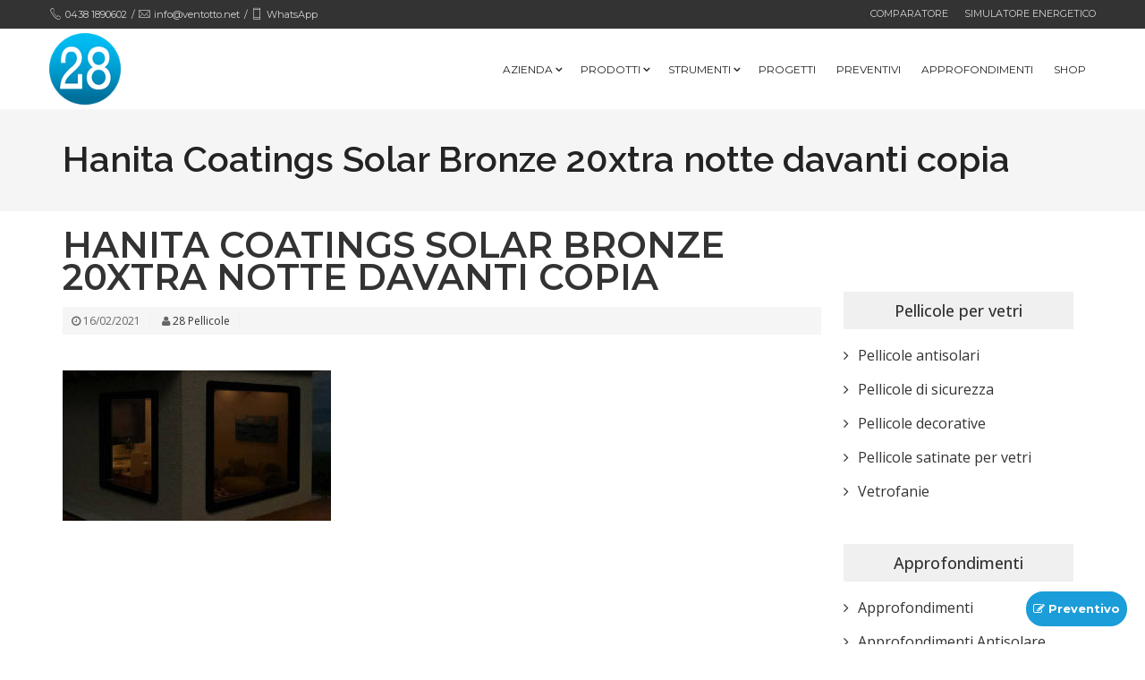

--- FILE ---
content_type: text/html; charset=UTF-8
request_url: https://www.ventotto.net/?attachment_id=2373
body_size: 18296
content:
<!DOCTYPE html>
<!--[if IE ]>
   <html class="ie" lang="it-IT">
<![endif]-->
<!--[if !IE]>-->
  <html lang="it-IT">
<!--<![endif]-->

<head>
<meta charset="UTF-8">
<meta name="viewport" content="width=device-width, initial-scale=1">
<link rel="profile" href="https://gmpg.org/xfn/11">
<link rel="pingback" href="https://www.ventotto.net/xmlrpc.php">

<script src="https://www.ventotto.net/wp-content/themes/ventotto-pellicole-per-vetri/js/jquery.js"></script>
<link rel="stylesheet" href="https://www.ventotto.net/wp-content/themes/ventotto-pellicole-per-vetri/js/fancybox/jquery.fancybox.min.css" rel="stylesheet" media="screen">
<script src="https://www.ventotto.net/wp-content/themes/ventotto-pellicole-per-vetri/js/fancybox/jquery.fancybox.min.js"></script>

<!-- Neiko Cookie Consent Script - START -->

<script type="text/javascript">
    
var COOKIE_CONSENT_DEBUG = false;
  
      var COOKIE_CONSENT_LANG = "it"; // editare eventualmente con "ICL_LANGUAGE_CODE"
      var COOKIE_CONSENT_HOST = ""; // specificare solo se diverso dal dominio ufficiale, altrimenti ""
  
  // Dati Aziendali per Privacy Policy
  
  var PRIVACY_NOME_AZIENDA = "28 s.r.l.";
  var PRIVACY_URL_LOGO_AZIENDA = "https://www.ventotto.net/wp-content/uploads/2017/04/preloader_2017.png";
  var PRIVACY_INDIRIZZO_AZIENDA = "Via Cadore 15/19, 31020 San Vendemiano (TV)";
  var PRIVACY_EMAIL_AZIENDA = "info@ventotto.net";
  var PRIVACY_TELEFONO_AZIENDA = "+39 0438 1890602";
  
  // URL della Pagina Privacy Policy,
  // se non vengono usate pagine dedicate,usare quella autogenerata con var PRIVACY_POLICY_URL = "".
  
  var PRIVACY_POLICY_URL = {
    "it": "",
    "en": "",
    "fr": "",
    "de": "",
    "es": "",
  }

  // URL della Pagina Cookies Policy,
  // se non vengono usate pagine dedicate,usare quella autogenerata con var COOKIES_POLICY_URL = "".
  
  var COOKIES_POLICY_URL = {
    "it": "",
    "en": "",
    "fr": "",
    "de": "",
    "es": "",
  }
  
  // Servizi attivi sul sito
  // se inattivi, mettere "" o false
  
  var PRIVACY_SERVICE_AREA_RISERVATA = false;
  var PRIVACY_SERVICE_SHOP_ONLINE = true;
  var PRIVACY_SERVICE_NEWSLETTER = "";
  var PRIVACY_SERVICE_ANALYTICS = "Google Analytics";
  var PRIVACY_SERVICE_ADVERTISEMENT = "Google AdSense, Google Ads";
  
</script>
<script src="https://data.neiko.it/privacy/v2/nk-cookie-script.js"></script>

<!-- Neiko Cookie Consent Script - END -->



<!-- GA4 -->
  
  <script async src="https://www.googletagmanager.com/gtag/js?id=G-D2CMX23309" cookie-consent="tracking" type="text/javascript" ></script>
  <script cookie-consent="tracking" type="text/javascript" >
    window.dataLayer = window.dataLayer || [];
    function gtag(){dataLayer.push(arguments);}
    // disabilitazione dei cookies analitici e di profilazione
    // disabilita anche tutti gli eventi tracciati
    gtag('consent', 'default', {
      'analytics_storage': 'denied',
      'ad_storage': 'denied',
      'ad_user_data': 'denied',
      'ad_personalization': 'denied',
      'wait_for_update': 1000,
    });
    // anonimizzazione dell’IP e disabilitazione della profilazione ADW
    // questo non disabilita il tracking di Analytics
    gtag('set', 'anonymize_ip', true); // anonimizza l'IP dell'utente
    gtag('set', 'ads_data_redaction', true); // oscura gli identificatori dei clic sugli annunci
    gtag('set', 'url_passthrough', true); // utilizzato per inviare dati senza cookie tra le pagine 
  
    gtag('js', new Date());
    gtag('config', 'G-D2CMX23309' /*,{ 'debug_mode':true }*/ );
  </script>



<meta http-equiv="Content-Security-Policy" content="upgrade-insecure-requests">
<title>Hanita Coatings Solar Bronze 20xtra notte davanti copia - 28 s.r.l.</title>

<!-- Google Tag Manager for WordPress by gtm4wp.com -->
<script data-cfasync="false" data-pagespeed-no-defer>//<![CDATA[
	var gtm4wp_datalayer_name = "dataLayer";
	var dataLayer = dataLayer || [];
//]]>
</script>
<!-- End Google Tag Manager for WordPress by gtm4wp.com -->
<!-- This site is optimized with the Yoast SEO plugin v12.4 - https://yoast.com/wordpress/plugins/seo/ -->
<meta name="robots" content="max-snippet:-1, max-image-preview:large, max-video-preview:-1"/>
<link rel="canonical" href="https://www.ventotto.net/?attachment_id=2373" />
<meta property="og:locale" content="it_IT" />
<meta property="og:type" content="article" />
<meta property="og:title" content="Hanita Coatings Solar Bronze 20xtra notte davanti copia - 28 s.r.l." />
<meta property="og:url" content="https://www.ventotto.net/?attachment_id=2373" />
<meta property="og:site_name" content="28 s.r.l." />
<meta property="og:image" content="https://www.ventotto.net/wp-content/uploads/2020/04/Hanita-Coatings-Solar-Bronze-20xtra-notte-davanti-copia.jpg" />
<meta property="og:image:secure_url" content="https://www.ventotto.net/wp-content/uploads/2020/04/Hanita-Coatings-Solar-Bronze-20xtra-notte-davanti-copia.jpg" />
<meta property="og:image:width" content="1201" />
<meta property="og:image:height" content="674" />
<meta name="twitter:card" content="summary" />
<meta name="twitter:title" content="Hanita Coatings Solar Bronze 20xtra notte davanti copia - 28 s.r.l." />
<meta name="twitter:image" content="https://www.ventotto.net/wp-content/uploads/2020/04/Hanita-Coatings-Solar-Bronze-20xtra-notte-davanti-copia.jpg" />
<script type='application/ld+json' class='yoast-schema-graph yoast-schema-graph--main'>{"@context":"https://schema.org","@graph":[{"@type":"WebSite","@id":"https://www.ventotto.net/#website","url":"https://www.ventotto.net/","name":"28 s.r.l.","potentialAction":{"@type":"SearchAction","target":"https://www.ventotto.net/?s={search_term_string}","query-input":"required name=search_term_string"}},{"@type":"WebPage","@id":"https://www.ventotto.net/?attachment_id=2373#webpage","url":"https://www.ventotto.net/?attachment_id=2373","inLanguage":"it-IT","name":"Hanita Coatings Solar Bronze 20xtra notte davanti copia - 28 s.r.l.","isPartOf":{"@id":"https://www.ventotto.net/#website"},"datePublished":"2021-02-16T08:41:20+00:00","dateModified":"2021-02-16T08:41:20+00:00"}]}</script>
<!-- / Yoast SEO plugin. -->

<link rel='dns-prefetch' href='//widget.trustpilot.com' />
<link rel='dns-prefetch' href='//fonts.googleapis.com' />
<link rel='dns-prefetch' href='//s.w.org' />
<link rel="alternate" type="application/rss+xml" title="28 s.r.l. &raquo; Feed" href="https://www.ventotto.net/feed/" />
<link rel="alternate" type="application/rss+xml" title="28 s.r.l. &raquo; Feed dei commenti" href="https://www.ventotto.net/comments/feed/" />
<link rel='stylesheet' id='wp-block-library-css'  href='https://www.ventotto.net/wp-includes/css/dist/block-library/style.min.css?ver=5.2.21' type='text/css' media='all' />
<link rel='stylesheet' id='wc-block-style-css'  href='https://www.ventotto.net/wp-content/plugins/woocommerce/packages/woocommerce-blocks/build/style.css?ver=2.5.14' type='text/css' media='all' />
<link rel='stylesheet' id='dslc-main-css-css'  href='https://www.ventotto.net/wp-content/plugins/ds-live-composer/css/main.css?ver=2.0.4' type='text/css' media='all' />
<link rel='stylesheet' id='dslc-font-awesome-css'  href='https://www.ventotto.net/wp-content/plugins/ds-live-composer/css/font-awesome.css?ver=2.0.4' type='text/css' media='all' />
<link rel='stylesheet' id='dslc-modules-css-css'  href='https://www.ventotto.net/wp-content/plugins/ds-live-composer/css/modules.css?ver=2.0.4' type='text/css' media='all' />
<link rel='stylesheet' id='dslc-plugins-css-css'  href='https://www.ventotto.net/wp-content/plugins/ds-live-composer/css/plugins.css?ver=2.0.4' type='text/css' media='all' />
<link rel='stylesheet' id='sm_customizer_fonts-css'  href='//fonts.googleapis.com/css?family=Raleway%3A100%2C300%2Cregular%2C700%2C900|Montserrat%3Aregular%2C700|Open+Sans%3A300%2Cregular%2Citalic%2C700%26subset%3Dlatin%2C' type='text/css' media='screen' />
<link rel='stylesheet' id='supermenu-css'  href='https://www.ventotto.net/wp-content/plugins/supermenu/assets/css/supermenu.css?ver=5.2.21' type='text/css' media='all' />
<link rel='stylesheet' id='sm-pe-icon-css'  href='https://www.ventotto.net/wp-content/plugins/supermenu/assets/css/pe-icon-7-stroke.css?ver=5.2.21' type='text/css' media='all' />
<link rel='stylesheet' id='woocommerce-layout-css'  href='https://www.ventotto.net/wp-content/plugins/woocommerce/assets/css/woocommerce-layout.css?ver=4.0.4' type='text/css' media='all' />
<link rel='stylesheet' id='woocommerce-smallscreen-css'  href='https://www.ventotto.net/wp-content/plugins/woocommerce/assets/css/woocommerce-smallscreen.css?ver=4.0.4' type='text/css' media='only screen and (max-width: 768px)' />
<link rel='stylesheet' id='woocommerce-general-css'  href='https://www.ventotto.net/wp-content/plugins/woocommerce/assets/css/woocommerce.css?ver=4.0.4' type='text/css' media='all' />
<style id='woocommerce-inline-inline-css' type='text/css'>
.woocommerce form .form-row .required { visibility: visible; }
</style>
<link rel='stylesheet' id='wc-gateway-ppec-frontend-css'  href='https://www.ventotto.net/wp-content/plugins/woocommerce-gateway-paypal-express-checkout/assets/css/wc-gateway-ppec-frontend.css?ver=5.2.21' type='text/css' media='all' />
<link rel='stylesheet' id='vn-modecss-css'  href='https://www.ventotto.net/wp-content/themes/ventotto-pellicole-per-vetri/mode/multipurpose/style.css?ver=5.2.21' type='text/css' media='all' />
<link rel='stylesheet' id='vn-fontawesome-css'  href='https://www.ventotto.net/wp-content/themes/ventotto-pellicole-per-vetri/assets/css/vn.fontawesome.min.css?ver=5.2.21' type='text/css' media='all' />
<link rel='stylesheet' id='vantage-css'  href='https://www.ventotto.net/wp-content/themes/ventotto-pellicole-per-vetri/style.css?ver=5.2.21' type='text/css' media='all' />
<link rel='stylesheet' id='vn_customizer_fonts-css'  href='//fonts.googleapis.com/css?family=Open+Sans%3A300%2Cregular%2Citalic%2C700|Montserrat%3Aregular%2C700|Lato%3A100%2C300%2Cregular%2Citalic%2C700%2C900%26subset%3Dlatin%2C' type='text/css' media='screen' />
<link rel='stylesheet' id='twenty-twenty-css-css'  href='https://www.ventotto.net/wp-content/themes/ventotto-pellicole-per-vetri/assets/plugins/twentytwenty-master/css/twentytwenty.css?ver=5.2.21' type='text/css' media='all' />
<link rel='stylesheet' id='selectric-css-css'  href='https://www.ventotto.net/wp-content/themes/ventotto-pellicole-per-vetri/assets/plugins/jQuery-Selectric-master/public/selectric.css?ver=5.2.21' type='text/css' media='all' />
<link rel='stylesheet' id='touchspin-css-css'  href='https://www.ventotto.net/wp-content/themes/ventotto-pellicole-per-vetri/assets/plugins/bootstrap-touchspin-master/dist/jquery.bootstrap-touchspin.min.css?ver=5.2.21' type='text/css' media='all' />
<link rel='stylesheet' id='magnific-popup-css-css'  href='https://www.ventotto.net/wp-content/themes/ventotto-pellicole-per-vetri/assets/plugins/Magnific-Popup-master/dist/magnific-popup.css?ver=5.2.21' type='text/css' media='all' />
<link rel='stylesheet' id='main-css-css'  href='https://www.ventotto.net/wp-content/themes/ventotto-pellicole-per-vetri/assets/css/style-pellicole.min.css?ver=1614592237' type='text/css' media='all' />
<link rel='stylesheet' id='addtoany-css'  href='https://www.ventotto.net/wp-content/plugins/add-to-any/addtoany.min.css?ver=1.15' type='text/css' media='all' />
<script type='text/javascript' src='https://www.ventotto.net/wp-includes/js/jquery/jquery.js?ver=1.12.4-wp'></script>
<script type='text/javascript' src='https://www.ventotto.net/wp-includes/js/jquery/jquery-migrate.min.js?ver=1.4.1'></script>
<script type='text/javascript' src='https://www.ventotto.net/wp-content/plugins/add-to-any/addtoany.min.js?ver=1.1'></script>
<script type='text/javascript' src='https://www.ventotto.net/wp-content/plugins/ds-live-composer/js/plugins.js?ver=2.0.4'></script>
<script type='text/javascript'>
var mejsL10n = {"language":"it","strings":{"mejs.install-flash":"Stai usando un browser che non ha Flash player abilitato o installato. Attiva il tuo plugin Flash player o scarica l'ultima versione da https:\/\/get.adobe.com\/flashplayer\/","mejs.fullscreen-off":"Disattiva lo schermo intero","mejs.fullscreen-on":"Vai a tutto schermo","mejs.download-video":"Scarica il video","mejs.fullscreen":"Schermo intero","mejs.time-jump-forward":["Vai avanti di 1 secondo","Salta in avanti di %1 secondi"],"mejs.loop":"Attiva\/disattiva la riproduzione automatica","mejs.play":"Play","mejs.pause":"Pausa","mejs.close":"Chiudi","mejs.time-slider":"Time Slider","mejs.time-help-text":"Usa i tasti freccia sinistra\/destra per avanzare di un secondo, su\/gi\u00f9 per avanzare di 10 secondi.","mejs.time-skip-back":["Torna indietro di 1 secondo","Vai indietro di %1 secondi"],"mejs.captions-subtitles":"Didascalie\/Sottotitoli","mejs.captions-chapters":"Capitoli","mejs.none":"Nessuna","mejs.mute-toggle":"Cambia il muto","mejs.volume-help-text":"Usa i tasti freccia su\/gi\u00f9 per aumentare o diminuire il volume.","mejs.unmute":"Togli il muto","mejs.mute":"Muto","mejs.volume-slider":"Cursore del volume","mejs.video-player":"Video Player","mejs.audio-player":"Audio Player","mejs.ad-skip":"Salta pubblicit\u00e0","mejs.ad-skip-info":["Salta in 1 secondo","Salta in %1 secondi"],"mejs.source-chooser":"Scelta sorgente","mejs.stop":"Stop","mejs.speed-rate":"Velocit\u00e0 di riproduzione","mejs.live-broadcast":"Diretta streaming","mejs.afrikaans":"Afrikaans","mejs.albanian":"Albanese","mejs.arabic":"Arabo","mejs.belarusian":"Bielorusso","mejs.bulgarian":"Bulgaro","mejs.catalan":"Catalano","mejs.chinese":"Cinese","mejs.chinese-simplified":"Cinese (semplificato)","mejs.chinese-traditional":"Cinese (tradizionale)","mejs.croatian":"Croato","mejs.czech":"Ceco","mejs.danish":"Danese","mejs.dutch":"Olandese","mejs.english":"Inglese","mejs.estonian":"Estone","mejs.filipino":"Filippino","mejs.finnish":"Finlandese","mejs.french":"Francese","mejs.galician":"Galician","mejs.german":"Tedesco","mejs.greek":"Greco","mejs.haitian-creole":"Haitian Creole","mejs.hebrew":"Ebraico","mejs.hindi":"Hindi","mejs.hungarian":"Ungherese","mejs.icelandic":"Icelandic","mejs.indonesian":"Indonesiano","mejs.irish":"Irish","mejs.italian":"Italiano","mejs.japanese":"Giapponese","mejs.korean":"Coreano","mejs.latvian":"Lettone","mejs.lithuanian":"Lituano","mejs.macedonian":"Macedone","mejs.malay":"Malese","mejs.maltese":"Maltese","mejs.norwegian":"Norvegese","mejs.persian":"Persiano","mejs.polish":"Polacco","mejs.portuguese":"Portoghese","mejs.romanian":"Romeno","mejs.russian":"Russo","mejs.serbian":"Serbo","mejs.slovak":"Slovak","mejs.slovenian":"Sloveno","mejs.spanish":"Spagnolo","mejs.swahili":"Swahili","mejs.swedish":"Svedese","mejs.tagalog":"Tagalog","mejs.thai":"Thailandese","mejs.turkish":"Turco","mejs.ukrainian":"Ucraino","mejs.vietnamese":"Vietnamita","mejs.welsh":"Gallese","mejs.yiddish":"Yiddish"}};
</script>
<script type='text/javascript' src='https://www.ventotto.net/wp-includes/js/mediaelement/mediaelement-and-player.min.js?ver=4.2.6-78496d1'></script>
<script type='text/javascript' src='https://www.ventotto.net/wp-includes/js/mediaelement/mediaelement-migrate.min.js?ver=5.2.21'></script>
<script type='text/javascript'>
/* <![CDATA[ */
var _wpmejsSettings = {"pluginPath":"\/wp-includes\/js\/mediaelement\/","classPrefix":"mejs-","stretching":"responsive"};
/* ]]> */
</script>
<script type='text/javascript'>
/* <![CDATA[ */
var DSLCAjax = {"ajaxurl":"https:\/\/www.ventotto.net\/wp-admin\/admin-ajax.php"};
/* ]]> */
</script>
<script type='text/javascript' src='https://www.ventotto.net/wp-content/plugins/ds-live-composer/js/main.js?ver=2.0.4'></script>
<script type='text/javascript'>
/* <![CDATA[ */
var trustpilot_settings = {"key":"Anz4SfDe5OwNrGcB","TrustpilotScriptUrl":"https:\/\/invitejs.trustpilot.com\/tp.min.js","IntegrationAppUrl":"\/\/ecommscript-integrationapp.trustpilot.com","PreviewScriptUrl":"\/\/ecommplugins-scripts.trustpilot.com\/v2.1\/js\/preview.min.js","PreviewCssUrl":"\/\/ecommplugins-scripts.trustpilot.com\/v2.1\/css\/preview.min.css","PreviewWPCssUrl":"\/\/ecommplugins-scripts.trustpilot.com\/v2.1\/css\/preview_wp.css","WidgetScriptUrl":"\/\/widget.trustpilot.com\/bootstrap\/v5\/tp.widget.bootstrap.min.js"};
/* ]]> */
</script>
<script type='text/javascript' src='https://www.ventotto.net/wp-content/plugins/trustpilot/review/assets/js/headerScript.min.js?ver=5.2.21' async='async'></script>
<script type='text/javascript' src='//widget.trustpilot.com/bootstrap/v5/tp.widget.bootstrap.min.js' async='async'></script>
<script type='text/javascript'>
/* <![CDATA[ */
var trustbox_settings = {"page":null,"sku":null,"name":null};
var trustpilot_trustbox_settings = {"trustboxes":[]};
/* ]]> */
</script>
<script type='text/javascript' src='https://www.ventotto.net/wp-content/plugins/trustpilot/review/assets/js/trustBoxScript.min.js?ver=5.2.21' async='async'></script>
<script type='text/javascript' src='https://www.ventotto.net/wp-content/plugins/duracelltomi-google-tag-manager/js/gtm4wp-form-move-tracker.js?ver=1.11.5'></script>
<script type='text/javascript' src='https://www.ventotto.net/wp-content/themes/ventotto-pellicole-per-vetri/assets/js/vn.swiper-v2.min.js?ver=1.1'></script>
<script type='text/javascript' src='https://www.ventotto.net/wp-content/themes/ventotto-pellicole-per-vetri/assets/js/vn.sticky-sidebar.js?ver=1.1'></script>
<script type='text/javascript'>
/* <![CDATA[ */
var vn_vars = {"url":"https:\/\/www.ventotto.net\/wp-admin\/admin-ajax.php","nonce":"a2f4adb0da","vn_active_mode":"multipurpose","vn_progress_bar":"no","vn_page_transitions":"no","vn_pg_trns_show_logo":"no","vn_pg_trns_logo":"https:\/\/www.ventotto.net\/wp-content\/uploads\/2017\/03\/icona-2017.png","vn_ph_cursor_follower":"yes","vn_btt_visibility":"800","vn_ph_mouse_animation":"yes"};
/* ]]> */
</script>
<script type='text/javascript' src='https://www.ventotto.net/wp-content/themes/ventotto-pellicole-per-vetri/assets/js/vn.scripts.js?ver=1.1'></script>
<script type='text/javascript' src='https://www.ventotto.net/wp-content/themes/ventotto-pellicole-per-vetri/assets/plugins/twentytwenty-master/js/jquery.event.move.js?ver=5.2.21'></script>
<script type='text/javascript' src='https://www.ventotto.net/wp-content/themes/ventotto-pellicole-per-vetri/assets/plugins/twentytwenty-master/js/jquery.twentytwenty.js?ver=5.2.21'></script>
<script type='text/javascript' src='https://www.ventotto.net/wp-content/themes/ventotto-pellicole-per-vetri/assets/plugins/jQuery-Selectric-master/public/jquery.selectric.min.js?ver=5.2.21'></script>
<script type='text/javascript' src='https://www.ventotto.net/wp-content/themes/ventotto-pellicole-per-vetri/assets/plugins/bootstrap-touchspin-master/dist/jquery.bootstrap-touchspin.min.js?ver=5.2.21'></script>
<script type='text/javascript' src='https://www.ventotto.net/wp-content/themes/ventotto-pellicole-per-vetri/assets/plugins/Magnific-Popup-master/dist/jquery.magnific-popup.min.js?ver=5.2.21'></script>
<script type='text/javascript' src='https://www.ventotto.net/wp-content/themes/ventotto-pellicole-per-vetri/assets/plugins/popper.min.js?ver=5.2.21'></script>
<script type='text/javascript' src='https://www.ventotto.net/wp-content/themes/ventotto-pellicole-per-vetri/assets/plugins/tippy-bundle.umd.min.js?ver=5.2.21'></script>
<script type='text/javascript' src='https://www.ventotto.net/wp-content/themes/ventotto-pellicole-per-vetri/assets/js/main-pellicole.js?ver=5.2.21'></script>
<link rel='https://api.w.org/' href='https://www.ventotto.net/wp-json/' />
<link rel="EditURI" type="application/rsd+xml" title="RSD" href="https://www.ventotto.net/xmlrpc.php?rsd" />
<link rel="wlwmanifest" type="application/wlwmanifest+xml" href="https://www.ventotto.net/wp-includes/wlwmanifest.xml" /> 
<meta name="generator" content="WordPress 5.2.21" />
<meta name="generator" content="WooCommerce 4.0.4" />
<link rel='shortlink' href='https://www.ventotto.net/?p=2373' />
<link rel="alternate" type="application/json+oembed" href="https://www.ventotto.net/wp-json/oembed/1.0/embed?url=https%3A%2F%2Fwww.ventotto.net%2F%3Fattachment_id%3D2373" />
<link rel="alternate" type="text/xml+oembed" href="https://www.ventotto.net/wp-json/oembed/1.0/embed?url=https%3A%2F%2Fwww.ventotto.net%2F%3Fattachment_id%3D2373&#038;format=xml" />

<script data-cfasync="false">
window.a2a_config=window.a2a_config||{};a2a_config.callbacks=[];a2a_config.overlays=[];a2a_config.templates={};a2a_localize = {
	Share: "Share",
	Save: "Salva",
	Subscribe: "Abbonati",
	Email: "Email",
	Bookmark: "Segnalibro",
	ShowAll: "espandi",
	ShowLess: "comprimi",
	FindServices: "Trova servizi",
	FindAnyServiceToAddTo: "Trova subito un servizio da aggiungere",
	PoweredBy: "Powered by",
	ShareViaEmail: "Condividi via email",
	SubscribeViaEmail: "Iscriviti via email",
	BookmarkInYourBrowser: "Aggiungi ai segnalibri",
	BookmarkInstructions: "Premi Ctrl+D o \u2318+D per mettere questa pagina nei preferiti",
	AddToYourFavorites: "Aggiungi ai favoriti",
	SendFromWebOrProgram: "Invia da qualsiasi indirizzo email o programma di posta elettronica",
	EmailProgram: "Programma di posta elettronica",
	More: "Di più&#8230;",
	ThanksForSharing: "Thanks for sharing!",
	ThanksForFollowing: "Thanks for following!"
};

a2a_config.icon_color="#40bde6";
(function(d,s,a,b){a=d.createElement(s);b=d.getElementsByTagName(s)[0];a.async=1;a.src="https://static.addtoany.com/menu/page.js";b.parentNode.insertBefore(a,b);})(document,"script");
</script>
<div class="superbar superbar__smc  superbar__not_fixed superbar--right superbar__supermenu--fixed ">
  <div class="superbar__container">
  
    <div class="superbar__social">
  <a href="https://www.facebook.com/pages/Pellicole-finestre/133481146763719" class="superbar__social_icon superbar__social_fb"><i class="fa fa-facebook"></i></a>      <a href="https://it.pinterest.com/28pellicole/" class="superbar__social_icon superbar__social_pinterest"><i class="fa fa-pinterest"></i></a>      <a href="https://www.youtube.com/channel/UCkwGPFMir1Lz0fTonBFBbPg" class="superbar__social_icon superbar__social_youtube"><i class="fa fa-youtube-play"></i></a></div>
    
                  
              <div class="superbar__contact">
        <span class="superbar__phone"><i class="pe-7s-call pe-lg"></i> 0438 1890602</span>         <span class="superbar__email"><i class="pe-7s-mail pe-lg"></i> info@ventotto.net</span>         <span class="superbar__email"><i class="pe-7s-phone pe-lg"></i> <a href="https://wa.me/3904381890602">WhatsApp</a></span>
      </div>
      <div class="superbar__links">
	      
	      <a href="https://www.ventotto.net/comparatore/">Comparatore</a>
	      <a href="https://www.ventotto.net/risparmio-energetico-pellicole-a-controllo-solare/">Simulatore energetico</a>
	      
      </div>
          
  </div>
</div>		<div class="supermenu supermenu--animated  supermenu--fixed noanim noshadow supermenu__menu-items--sm-shadow none supermenu__topbar_enabled "><nav class="supermenu__desktop supermenu__navbar supermenu--default" role="navigation">
  <div class="supermenu__logo-wrapper">
    
  <a class="supermenu__logo supermenu--animated noanim supermenu__img-logo supermenu__primary-logo supermenu__logo-visible" href="https://www.ventotto.net" style="display: none;"><img class="img-logo" src="https://www.ventotto.net/wp-content/uploads/2017/04/preloader_2017.png"></a>
  <a class="supermenu__logo supermenu--animated noanim supermenu__img-logo supermenu__alt-logo" href="https://www.ventotto.net"><img class="img-logo" src="https://www.ventotto.net/wp-content/uploads/2017/04/preloader_2017-1.png"></a>
  
  </div> 
  <div id="supermenu__menu_items" class="supermenu__menu-items-wrapper supermenu--animated noanim"><ul class="supermenu__menu-items-ul"><li id="menu-item-57" class="menu-item menu-item-type-post_type menu-item-object-page menu-item-has-children menu-item-57"><a href="https://www.ventotto.net/pellicole-per-vetri-treviso-pordenone-venezia-belluno/"><span class="supermenu__menu-item-name">Azienda</span></a><span class="supermenu--dropdown-toggler"><i class="fa fa-angle-down"></i></span>
<ul class="sub-menu">
	<li id="menu-item-1038" class="menu-item menu-item-type-post_type menu-item-object-page menu-item-1038"><a href="https://www.ventotto.net/pellicole-per-vetri-treviso-pordenone-venezia-belluno/"><span class="supermenu__menu-item-name">Chi siamo</span></a><span class="supermenu--dropdown-toggler"><i class="fa fa-angle-down"></i></span></li>
	<li id="menu-item-1039" class="menu-item menu-item-type-post_type menu-item-object-page menu-item-1039"><a href="https://www.ventotto.net/fornitura-e-installazione-di-pellicole-per-vetro/"><span class="supermenu__menu-item-name">Servizi</span></a><span class="supermenu--dropdown-toggler"><i class="fa fa-angle-down"></i></span></li>
	<li id="menu-item-2619" class="menu-item menu-item-type-post_type menu-item-object-page menu-item-2619"><a href="https://www.ventotto.net/registrazione-garanzia/"><span class="supermenu__menu-item-name">Registrazione garanzia</span></a><span class="supermenu--dropdown-toggler"><i class="fa fa-angle-down"></i></span></li>
</ul>
</li>
<li id="menu-item-137" class="menu-item menu-item-type-post_type menu-item-object-page menu-item-has-children menu-item-137"><a href="https://www.ventotto.net/pellicole-antisolari/"><span class="supermenu__menu-item-name">Prodotti</span></a><span class="supermenu--dropdown-toggler"><i class="fa fa-angle-down"></i></span>
<ul class="sub-menu">
	<li id="menu-item-136" class="menu-item menu-item-type-post_type menu-item-object-page menu-item-136"><a href="https://www.ventotto.net/pellicole-antisolari/"><span class="supermenu__menu-item-name">Pellicole antisolari</span></a><span class="supermenu--dropdown-toggler"><i class="fa fa-angle-down"></i></span></li>
	<li id="menu-item-500" class="menu-item menu-item-type-post_type menu-item-object-page menu-item-500"><a href="https://www.ventotto.net/pellicole-di-sicurezza/"><span class="supermenu__menu-item-name">Pellicole di sicurezza</span></a><span class="supermenu--dropdown-toggler"><i class="fa fa-angle-down"></i></span></li>
	<li id="menu-item-134" class="menu-item menu-item-type-post_type menu-item-object-page menu-item-134"><a href="https://www.ventotto.net/pellicole-decorative/"><span class="supermenu__menu-item-name">Pellicole decorative</span></a><span class="supermenu--dropdown-toggler"><i class="fa fa-angle-down"></i></span></li>
	<li id="menu-item-788" class="menu-item menu-item-type-post_type menu-item-object-page menu-item-788"><a href="https://www.ventotto.net/pellicole-satinate/"><span class="supermenu__menu-item-name">Pellicole satinate per vetri</span></a><span class="supermenu--dropdown-toggler"><i class="fa fa-angle-down"></i></span></li>
	<li id="menu-item-138" class="menu-item menu-item-type-post_type menu-item-object-page menu-item-138"><a href="https://www.ventotto.net/vetrofanie/"><span class="supermenu__menu-item-name">Vetrofanie</span></a><span class="supermenu--dropdown-toggler"><i class="fa fa-angle-down"></i></span></li>
	<li id="menu-item-1891" class="menu-item menu-item-type-post_type menu-item-object-page menu-item-1891"><a href="https://www.ventotto.net/bande-segnaletiche-per-vetri/"><span class="supermenu__menu-item-name">Bande segnaletiche per vetri</span></a><span class="supermenu--dropdown-toggler"><i class="fa fa-angle-down"></i></span></li>
</ul>
</li>
<li id="menu-item-110" class="menu-item menu-item-type-post_type menu-item-object-page menu-item-has-children menu-item-110"><a href="https://www.ventotto.net/risparmio-energetico-pellicole-a-controllo-solare/"><span class="supermenu__menu-item-name">Strumenti</span></a><span class="supermenu--dropdown-toggler"><i class="fa fa-angle-down"></i></span>
<ul class="sub-menu">
	<li id="menu-item-2618" class="menu-item menu-item-type-post_type menu-item-object-page menu-item-2618"><a href="https://www.ventotto.net/comparatore/"><span class="supermenu__menu-item-name">Comparatore</span></a><span class="supermenu--dropdown-toggler"><i class="fa fa-angle-down"></i></span></li>
	<li id="menu-item-2617" class="menu-item menu-item-type-post_type menu-item-object-page menu-item-2617"><a href="https://www.ventotto.net/risparmio-energetico-pellicole-a-controllo-solare/"><span class="supermenu__menu-item-name">Simulatore energetico</span></a><span class="supermenu--dropdown-toggler"><i class="fa fa-angle-down"></i></span></li>
</ul>
</li>
<li id="menu-item-3157" class="menu-item menu-item-type-custom menu-item-object-custom menu-item-3157"><a href="https://www.ventotto.net/progetto/"><span class="supermenu__menu-item-name">Progetti</span></a><span class="supermenu--dropdown-toggler"><i class="fa fa-angle-down"></i></span></li>
<li id="menu-item-108" class="menu-item menu-item-type-post_type menu-item-object-page menu-item-108"><a href="https://www.ventotto.net/preventivi-e-prezzi-pellicole-per-vetri/"><span class="supermenu__menu-item-name">Preventivi</span></a><span class="supermenu--dropdown-toggler"><i class="fa fa-angle-down"></i></span></li>
<li id="menu-item-107" class="menu-item menu-item-type-taxonomy menu-item-object-category menu-item-107"><a href="https://www.ventotto.net/category/approfondimenti/"><span class="supermenu__menu-item-name">Approfondimenti</span></a><span class="supermenu--dropdown-toggler"><i class="fa fa-angle-down"></i></span></li>
<li id="menu-item-2086" class="menu-item menu-item-type-custom menu-item-object-custom menu-item-2086"><a href="https://www.ventotto.net/acquista-e-fai-da-te/"><span class="supermenu__menu-item-name">Shop</span></a><span class="supermenu--dropdown-toggler"><i class="fa fa-angle-down"></i></span></li>

      <li class="menu-item menu-item-has-children supercart__cart supercart__cart_icon_two supercart__cart--noproduct "><a href="https://www.ventotto.net/carrello/"><i class="pe-7s-shopbag"></i></a>
       <ul class="sub-menu supercart__dropdown"><div class="supercart__empty">No products in your cart</div>
          <div class="supercart__total"><span class="supercart__total_text">Total</span><span class="woocommerce-Price-amount amount">0,00<span class="woocommerce-Price-currencySymbol">&euro;</span></span></div>
          <div class="supercart__buttons"><a href="https://www.ventotto.net/carrello/" class="supercart__shop_btn">Cart</a> <a href="https://www.ventotto.net/checkout/" class="supercart__checkout_btn">Checkout</a></div>
        </ul>
      </li><style>.supercart__cart.supercart__cart--hasproduct > a:before { content: "0";}</style><li class="superside__toggler__item toggler--ss-tgl-sm"><button type="button" class="superside__toggler" data-toggle="collapse" data-target="#superside">
      <span class="toggler--lines"></span>
  </button></li></ul></div>	
  </nav><nav class="supermenu__mobile supermenu__navbar supermenu--default" role="navigation">
  <button type="button" class="supermenu__toggler toggler--tm-tgl-sm">
  <span class="toggler--lines"></span>
</button>  <div class="supermenu__logo-wrapper">
    
  <a class="supermenu__logo supermenu--animated noanim supermenu__img-logo supermenu__primary-logo supermenu__logo-visible" href="https://www.ventotto.net" style="display: none;"><img class="img-logo" src="https://www.ventotto.net/wp-content/uploads/2017/04/preloader_2017.png"></a>
  <a class="supermenu__logo supermenu--animated noanim supermenu__img-logo supermenu__alt-logo" href="https://www.ventotto.net"><img class="img-logo" src="https://www.ventotto.net/wp-content/uploads/2017/04/preloader_2017-1.png"></a>
  
  </div> 
  <div id="supermenu__menu_items" class="supermenu__menu-items-wrapper supermenu--animated noanim"><ul class="supermenu__menu-items-ul"><li class="menu-item menu-item-type-post_type menu-item-object-page menu-item-has-children menu-item-57"><a href="https://www.ventotto.net/pellicole-per-vetri-treviso-pordenone-venezia-belluno/"><span class="supermenu__menu-item-name">Azienda</span></a><span class="supermenu--dropdown-toggler"><i class="fa fa-angle-down"></i></span>
<ul class="sub-menu">
	<li class="menu-item menu-item-type-post_type menu-item-object-page menu-item-1038"><a href="https://www.ventotto.net/pellicole-per-vetri-treviso-pordenone-venezia-belluno/"><span class="supermenu__menu-item-name">Chi siamo</span></a><span class="supermenu--dropdown-toggler"><i class="fa fa-angle-down"></i></span></li>
	<li class="menu-item menu-item-type-post_type menu-item-object-page menu-item-1039"><a href="https://www.ventotto.net/fornitura-e-installazione-di-pellicole-per-vetro/"><span class="supermenu__menu-item-name">Servizi</span></a><span class="supermenu--dropdown-toggler"><i class="fa fa-angle-down"></i></span></li>
	<li class="menu-item menu-item-type-post_type menu-item-object-page menu-item-2619"><a href="https://www.ventotto.net/registrazione-garanzia/"><span class="supermenu__menu-item-name">Registrazione garanzia</span></a><span class="supermenu--dropdown-toggler"><i class="fa fa-angle-down"></i></span></li>
</ul>
</li>
<li class="menu-item menu-item-type-post_type menu-item-object-page menu-item-has-children menu-item-137"><a href="https://www.ventotto.net/pellicole-antisolari/"><span class="supermenu__menu-item-name">Prodotti</span></a><span class="supermenu--dropdown-toggler"><i class="fa fa-angle-down"></i></span>
<ul class="sub-menu">
	<li class="menu-item menu-item-type-post_type menu-item-object-page menu-item-136"><a href="https://www.ventotto.net/pellicole-antisolari/"><span class="supermenu__menu-item-name">Pellicole antisolari</span></a><span class="supermenu--dropdown-toggler"><i class="fa fa-angle-down"></i></span></li>
	<li class="menu-item menu-item-type-post_type menu-item-object-page menu-item-500"><a href="https://www.ventotto.net/pellicole-di-sicurezza/"><span class="supermenu__menu-item-name">Pellicole di sicurezza</span></a><span class="supermenu--dropdown-toggler"><i class="fa fa-angle-down"></i></span></li>
	<li class="menu-item menu-item-type-post_type menu-item-object-page menu-item-134"><a href="https://www.ventotto.net/pellicole-decorative/"><span class="supermenu__menu-item-name">Pellicole decorative</span></a><span class="supermenu--dropdown-toggler"><i class="fa fa-angle-down"></i></span></li>
	<li class="menu-item menu-item-type-post_type menu-item-object-page menu-item-788"><a href="https://www.ventotto.net/pellicole-satinate/"><span class="supermenu__menu-item-name">Pellicole satinate per vetri</span></a><span class="supermenu--dropdown-toggler"><i class="fa fa-angle-down"></i></span></li>
	<li class="menu-item menu-item-type-post_type menu-item-object-page menu-item-138"><a href="https://www.ventotto.net/vetrofanie/"><span class="supermenu__menu-item-name">Vetrofanie</span></a><span class="supermenu--dropdown-toggler"><i class="fa fa-angle-down"></i></span></li>
	<li class="menu-item menu-item-type-post_type menu-item-object-page menu-item-1891"><a href="https://www.ventotto.net/bande-segnaletiche-per-vetri/"><span class="supermenu__menu-item-name">Bande segnaletiche per vetri</span></a><span class="supermenu--dropdown-toggler"><i class="fa fa-angle-down"></i></span></li>
</ul>
</li>
<li class="menu-item menu-item-type-post_type menu-item-object-page menu-item-has-children menu-item-110"><a href="https://www.ventotto.net/risparmio-energetico-pellicole-a-controllo-solare/"><span class="supermenu__menu-item-name">Strumenti</span></a><span class="supermenu--dropdown-toggler"><i class="fa fa-angle-down"></i></span>
<ul class="sub-menu">
	<li class="menu-item menu-item-type-post_type menu-item-object-page menu-item-2618"><a href="https://www.ventotto.net/comparatore/"><span class="supermenu__menu-item-name">Comparatore</span></a><span class="supermenu--dropdown-toggler"><i class="fa fa-angle-down"></i></span></li>
	<li class="menu-item menu-item-type-post_type menu-item-object-page menu-item-2617"><a href="https://www.ventotto.net/risparmio-energetico-pellicole-a-controllo-solare/"><span class="supermenu__menu-item-name">Simulatore energetico</span></a><span class="supermenu--dropdown-toggler"><i class="fa fa-angle-down"></i></span></li>
</ul>
</li>
<li class="menu-item menu-item-type-custom menu-item-object-custom menu-item-3157"><a href="https://www.ventotto.net/progetto/"><span class="supermenu__menu-item-name">Progetti</span></a><span class="supermenu--dropdown-toggler"><i class="fa fa-angle-down"></i></span></li>
<li class="menu-item menu-item-type-post_type menu-item-object-page menu-item-108"><a href="https://www.ventotto.net/preventivi-e-prezzi-pellicole-per-vetri/"><span class="supermenu__menu-item-name">Preventivi</span></a><span class="supermenu--dropdown-toggler"><i class="fa fa-angle-down"></i></span></li>
<li class="menu-item menu-item-type-taxonomy menu-item-object-category menu-item-107"><a href="https://www.ventotto.net/category/approfondimenti/"><span class="supermenu__menu-item-name">Approfondimenti</span></a><span class="supermenu--dropdown-toggler"><i class="fa fa-angle-down"></i></span></li>
<li class="menu-item menu-item-type-custom menu-item-object-custom menu-item-2086"><a href="https://www.ventotto.net/acquista-e-fai-da-te/"><span class="supermenu__menu-item-name">Shop</span></a><span class="supermenu--dropdown-toggler"><i class="fa fa-angle-down"></i></span></li>

      <li class="menu-item menu-item-has-children supercart__cart supercart__cart_icon_two supercart__cart--noproduct "><a href="https://www.ventotto.net/carrello/"><i class="pe-7s-shopbag"></i></a>
       <ul class="sub-menu supercart__dropdown"><div class="supercart__empty">No products in your cart</div>
          <div class="supercart__total"><span class="supercart__total_text">Total</span><span class="woocommerce-Price-amount amount">0,00<span class="woocommerce-Price-currencySymbol">&euro;</span></span></div>
          <div class="supercart__buttons"><a href="https://www.ventotto.net/carrello/" class="supercart__shop_btn">Cart</a> <a href="https://www.ventotto.net/checkout/" class="supercart__checkout_btn">Checkout</a></div>
        </ul>
      </li><style>.supercart__cart.supercart__cart--hasproduct > a:before { content: "0";}</style><li class="superside__toggler__item toggler--ss-tgl-sm"><button type="button" class="superside__toggler" data-toggle="collapse" data-target="#superside">
      <span class="toggler--lines"></span>
  </button></li></ul></div>	
  <button type="button" class="superside__toggler toggler--ss-tgl-sm" data-toggle="collapse" data-target="#superside">
    <span class="toggler--lines"></span>
</button></nav>		</div>
		<div class="supermenu__spacer"></div><div id="smsearch" class="supermenu__searchform">
  <div class="supermenu__close">
    <a class="supermenu__searchform_close" href="#"></a>
  </div>
	<form role="search" method="get" class="supermenu__form" action="https://www.ventotto.net/">
		<fieldset>
			<input class="supermenu__searchform_input" type="search" name="s" placeholder="Search" autocomplete="off" value="" />
			<i class="fa fa-search supermenu__searchform_icon"></i>
			<input type="hidden" alt="Search" />
		</fieldset>
	</form>
</div>		<div class="superside  aside ss-logo--center offcanvas right ss-items--left ss-copy--center ss-on-click " style="display:none;"><!-- Close Icon -->
<div class="superside__close">
  <a class="superside__close__icon ss-inner-close text-right" href="#"></a>
</div>

<div class="superside__separator"></div>

<!-- Superside Logo -->
<div class="superside__logo">
      <a class="superside__logo__link ss-logo-link ss-img-logo" href="https://www.ventotto.net"><img class="superside-logo img-responsive" src="https://www.ventotto.net/wp-content/uploads/2017/04/preloader_2017-3.png"></a>
  </div>

<!-- Superside Menu -->

<!-- Superside Widgets -->

<div class="superside__separator"></div>

<!-- Superside Copyrights -->
    </div><style type="text/css" id="supermenu-customizer">
aside/*.supermenu__desktop.supermenu--default, 
.supermenu__desktop.supermenu--inverted {
  height: 90px;
}
*/ /* CSS1J */

.supermenu__desktop.supermenu--stacked {
  height: 180px;
}
.supermenu--fixed.supermenu--etpcrossed .supermenu__desktop.supermenu--stacked {
  height: 50px;
}
.supermenu__mobile {
  height: 90px;
}

.supermenu {
  min-height: 90px;
  border-width: 0px 0px 1px 0px;
  border-color: #f7f7f7;
  border-style: solid;
  background: #ffffff;
}
body {
  padding-top: 120px;
}  

.safari body.superside-open .supermenu {
  margin-top: 120px !important;
}
.supermenu--stacked .supermenu__menu-items-wrapper {
  background: #f7f7f7;
}
.supermenu .supermenu__navbar, 
.superbar__container {
  max-width: 1170px;
}
.supermenu.supermenu--alt-styles {
  background: #ffffff !important;
}
.supermenu.is-hidden {
  transform: translateY(-90px);
  -webkit-transform: translateY(-90px);
}
.supermenu.supermenu--animated {
  -webkit-animation-delay: 0s;
  animation-delay: 0s;
  -webkit-animation-duration: 1s;
  animation-duration: 1s;
}
@media all and (max-width: 768px) {
  .supermenu__mobile {
    display: block;
  }
  .supermenu__desktop {
    display: none;
  }
  .supermenu__mobile .smdropdown-menu li {
    background: #232323;
  }
}
.supermenu__toggler .toggler--lines, 
.supermenu__toggler .toggler--lines:before, 
.supermenu__toggler .toggler--lines:after {
  background: #232323}
.supermenu__toggler:hover .toggler--lines, 
.supermenu__toggler:hover .toggler--lines:before, 
.supermenu__toggler:hover .toggler--lines:after {
  background: #1b9dd9;
}
.superside__toggler .toggler--lines, 
.superside__toggler .toggler--lines:before, 
.superside__toggler .toggler--lines:after {
  background: #232323;
}
.superside__toggler:hover .toggler--lines, 
.superside__toggler:hover .toggler--lines:before, 
.superside__toggler:hover .toggler--lines:after {
  background: #1b9dd9;
}
.superside__close__icon::before, 
.superside__close__icon::after {
  background: #ffffff;
}
/* 2. LOGO */
.supermenu__logo-wrapper .img-logo {
  max-height: 80px;
  margin-top: 5px;
}
.supermenu--stacked .supermenu__logo-wrapper .img-logo {
  margin-top: 5px;
  max-height: 80px;
}
.supermenu__logo-wrapper .supermenu__text-logo {
  font-family: 'Raleway', sans-serif;
  font-weight: 700;
  font-size: 14px;
  margin-top: 31px;
  margin-bottom: 31px;
  letter-spacing: 3px;
  color: #232323;
  border-width: 2px;
  border-color: #232323;
}
.supermenu--etpcrossed.supermenu--fixed .supermenu__logo-wrapper .img-logo {
  max-height: 40px;
  margin-top: 5px;
}
.supermenu--alt-styles .supermenu__logo-wrapper .supermenu__text-logo{
  color: #232323;
}
.supermenu__logo.supermenu--animated {
  -webkit-animation-delay: 0s;
  animation-delay: 0s;
  -webkit-animation-duration: 1s;
  animation-duration: 1s;
}
.supermenu--alt-styles .supermenu__text-logo {
  margin-top: 11px;
  margin-bottom: 11px;
}
.supermenu__mobile .supermenu__toggler, 
.supermenu__mobile .superside__toggler {
  height: 90px;
}
.supermenu--etpcrossed.supermenu--fixed .supermenu__mobile .supermenu__toggler, 
.supermenu--etpcrossed.supermenu--fixed .supermenu__mobile .superside__toggler {
  height: 50px;
}
.supermenu.change-size.stacked .sm-navbar-brand.text-logo {
  margin-top: 11px;
  margin-bottom: 11px;
}
.supermenu__desktop.supermenu--stacked .supermenu__logo-wrapper {
  height: 90px;
}
/* 3. MENU ITEMS */
.supermenu__desktop .supermenu__menu-items-ul > li {
  padding-top: 35.5px;
  padding-bottom: 35.5px;
}
.supermenu__menu-items-ul.supermenu--animated {
  -webkit-animation-delay: 1s;
  animation-delay: 1s;
  -webkit-animation-duration: 0s;
  animation-duration: 0s;
}
.supermenu__menu-items-ul > li > a {
  color: #232323;
  font-family: Montserrat;
  font-weight: 400;
  font-size: 12px;
  line-height: 1;
  letter-spacing: 0px;
  text-transform: uppercase;
  transition: all 0.3s;
  -webkit-transition: all 0.3s;
}
.supermenu__menu-items-ul > li > .supermenu--dropdown-toggler {
  color: #232323;
}
.supermenu__menu-items-ul > li:hover > a, 
.supermenu__menu-items-ul > li > a:focus, 
.supermenu__menu-items-ul > li:hover > .supermenu--dropdown-toggler {
  color: #1b9dd9;
}
.supermenu__menu-items-ul > li.current-menu-item > a, 
.supermenu__menu-items-ul > li.current-menu-item > .supermenu--dropdown-toggler {
  color: #1b9dd9;
}
.supermenu--alt-styles .supermenu__menu-items-ul > li > a, 
.supermenu--alt-styles .supermenu__menu-items-ul > li > .supermenu--dropdown-toggler {
  color: #919191;
}
.supermenu--alt-styles .supermenu__menu-items-ul > li > a:hover, 
.supermenu--alt-styles .supermenu__menu-items-ul > li > a:focus, 
.supermenu--alt-styles .supermenu__menu-items-ul > li:hover > .supermenu--dropdown-toggler {
  color: #232323;
}
.supermenu--alt-styles .supermenu__menu-items-ul > .current-menu-item > a, 
.supermenu--alt-styles .supermenu__menu-items-ul > .current-menu-item > a:hover, 
.supermenu--alt-styles .supermenu__menu-items-ul > .current-menu-item > a:focus, 
.supermenu--alt-styles .supermenu__menu-items-ul > .current-menu-item > .supermenu--dropdown-toggler {
  color: #232323;
}
.supermenu .supermenu__desktop .supermenu__menu-items-wrapper {
  height: 90px;
}
.supermenu.supermenu--fixed.supermenu--etpcrossed .supermenu__desktop .supermenu__menu-items-wrapper {
  height: 50px;
}
/* 4. DROPDOWN & MEGAMENU */
.supermenu__menu-items-ul > li .sub-menu {
  background: #232323;
}
.supermenu__menu-items-ul > li > .sub-menu {
  border-width: 0px 0px 0px 0px;
  border-color: #232323;
  border-radius: 0px;
}
.supermenu--stacked-inverted .supermenu__menu-items-ul > li > .sub-menu {
  top: 90px;
}
.supermenu__mobile .supermenu__menu-items-ul > li .sub-menu {
  background: #232323;
}
.supermenu__menu-items-ul > li.megamenu .sub-menu {
  max-width: 1170px;
  margin: 0 auto;
}
.supermenu--alt-styles .supermenu__menu-items-ul > li.megamenu .sub-menu, 
.supermenu--alt-styles .supermenu__menu-items-ul > li .sub-menu {
  background-color: #ffffff;
}
.supermenu__menu-items-ul > li .sub-menu a, 
.supermenu__menu-items-ul > li .sub-menu .supermenu--dropdown-toggler, 
.supermenu__menu-items-u li.megamenu > ul > li.menu-item-type-sidebar .supermenu-widget ul li a {
  color: #919191;
  font-family: Montserrat;
  font-weight: 400;
  font-size: 11px;
  letter-spacing: 0px;
  text-transform: uppercase;
}
.supermenu__menu-items-ul > li .sub-menu .current-menu-item a, 
.supermenu__menu-items-ul > li .sub-menu .current-menu-item .supermenu--dropdown-toggler, 
.supermenu__menu-items-u li.megamenu > ul > li.menu-item-type-sidebar .supermenu-widget ul li a:hover {
  color: #1b9dd9;
}
.supermenu__menu-items-ul > li .sub-menu a:hover,
.supermenu__menu-items-ul > li .sub-menu a:focus, 
.supermenu__menu-items-ul > li .sub-menu li:hover .supermenu--dropdown-toggler {
  color: #1b9dd9;
}
.supermenu__menu-items-u li.megamenu > ul > li.menu-item-has-children > a,
.supermenu__menu-items-u li.megamenu > ul > li.menu-item-type-sidebar .supermenu-widget h4 {
  color: #ffffff;
  font-size: 14px;
}
.supermenu--alt-styles .supermenu__menu-items-ul > li .sub-menu a {
  color: #919191;
}
.supermenu--alt-styles .supermenu__menu-items-ul > li .sub-menu a:hover, 
.supermenu--alt-styles .supermenu__menu-items-ul > li .sub-menu a:focus {
  color: #232323;
}
.supermenu--alt-styles .supermenu__menu-items-ul > li .sub-menu .current-menu-item a, 
.supermenu--alt-styles .supermenu__menu-items-ul > li .sub-menu .current-menu-item a:hover, 
.supermenu--alt-styles .supermenu__menu-items-ul > li .sub-menu .current-menu-item a:focus {
  color: #232323;
}
.supermenu__menu-items-ul li.megamenu > ul > li.menu-item-type-sidebar .supermenu-widget li,
.supermenu__menu-items-ul li.megamenu > ul > li.menu-item-type-sidebar .supermenu-widget p,
.supermenu__menu-items-ul li.megamenu > ul > li.menu-item-type-sidebar .supermenu-widget .textwidget,
.supermenu__menu-items-ul li.megamenu > ul > li.menu-item-type-sidebar .supermenu-widget table {
  color: #919191;
}
.supermenu--etpcrossed.supermenu--fixed .supermenu__desktop .supermenu__menu-items-ul > li {
  padding-top: 15.5px;
  padding-bottom: 15.5px;
}
.supermenu--etpcrossed.supermenu--fixed .supermenu__desktop.supermenu--stacked .supermenu__menu-items-ul > li {
  padding-top: 11.5px;
  padding-bottom: 11.5px;
}
.supermenu.supermenu--etpcrossed.supermenu--fixed {
  min-height: 50px !important;
  max-height: 50px !important;
}
.supermenu.supermenu--etpcrossed.supermenu--fixed .supermenu__mobile {
  height: 50px;
}
.supermenu__menu-items-ul > li.menu-item-has-children > .supermenu--dropdown-toggler {
  font-size: 12px;
}
.supermenu__menu-items-ul > li.menu-item-has-children > .sub-menu .supermenu--dropdown-toggler {
  font-size: 11px;
  max-height: 41px;
}
.supermenu__desktop .supermenu__menu-items-ul > .megamenu > .sub-menu > li > a, 
.supermenu__desktop .supermenu__menu-items-ul > .megamenu h4 {
  color: #ffffff;
  font-size: 14px;
}
/* 5. MOBILE TOGGLE */
.tm-lines-button .lines,
.tm-lines-button .lines:before,
.tm-lines-button .lines:after {
  background: #232323;
}
.tm-lines-button:hover .lines,
.tm-lines-button:hover .lines:before,
.tm-lines-button:hover .lines:after {
  background: #1b9dd9;
}

.supermenu__desktop .superside__toggler__item.toggler--ss-tgl-sm {
  padding-top: 27.5px;
  padding-bottom: 27.5px;
}
.supermenu__desktop .superside__toggler__item.toggler--ss-tgl-md {
  padding-top: 25.5px;
  padding-bottom: 25.5px;  
}
.supermenu__desktop .superside__toggler__item.toggler--ss-tgl-lg {
  padding-top: 15.5px;
  padding-bottom: 15.5px;  
}

.supermenu--alt-styles .supermenu__desktop .superside__toggler__item.toggler--ss-tgl-sm {
  padding-top: 7.5px;
  padding-bottom: 7.5px;
}
.supermenu--alt-styles .supermenu__desktop .superside__toggler__item.toggler--ss-tgl-md {
  padding-top: 5.5px;
  padding-bottom: 5.5px;  
}
.supermenu--alt-styles .supermenu__desktop .superside__toggler__item.toggler--ss-tgl-lg {
  padding-top: 2.5px;
  padding-bottom: 2.5px;  
}


/* 6. MENU LAYOUTS */


/* 7. LINK EFFECTS */
.supermenu .sm-effect-8>li {
  padding-top: ;
  padding-bottom: ;
}
.supermenu .sm-effect-8 li.active a .menu-item-name::before,
.supermenu .sm-effect-8 li.active a .menu-item-name::after {
  border-color: #1b9dd9;

}
.supermenu .sm-effect-8 li.active a .menu-item-name::after {
  border-color: #1b9dd9;
}
.supermenu .sm-effect-8 li.active a .menu-item-name::before {
  border-color: #1b9dd9;
  opacity: 0.3;
}
.supermenu .sm-effect-21 a .menu-item-name::before,
.supermenu .sm-effect-21 a .menu-item-name::after {
  background: #1b9dd9;
}
.supermenu .sm-effect-21 li.active a .menu-item-name::before,
.supermenu .sm-effect-21 li.active a .menu-item-name::after {
  background: #1b9dd9;
}
.supermenu--linkhover-6 .supermenu__menu-items-ul > li > a .supermenu__menu-item-name::after, 
.supermenu--linkhover-6 .supermenu__menu-items-ul > li.current-menu-item > a .supermenu__menu-item-name::after {
  background-color: #1b9dd9;;
}

.supermenu {
  visibility: visible;
}

/* Superbar */
.superbar {
  background-color: #333333;
  font-family: 'Montserrat', sans-serif;
  font-size: 11px;
  font-weight: 400;
  color: #d4d4d4;
}
.superbar.superbar__supermenu--fixed {
  position: fixed;
  top: 0;
  left: 0;
  right: 0;
      z-index: 9999;
}
.supermenu__topbar_enabled.supermenu--fixed {
  top: 32px;
}
.supermenu__topbar_enabled.supermenu--fixed.supermenu--fixed-scrollup, 
.supermenu__topbar_enabled.supermenu--fixed.supermenu--fixed-after-etp {
  top: 0;
}
.superbar a {
  color: #d4d4d4;
}
.superbar a:hover {
  color: #ffffff;
}

/* Supercart */
.supermenu__desktop .supermenu__menu-items-ul > li.supercart__cart > .sub-menu {
  color: #919191;
  font-family: Montserrat;
  font-weight: 400;
  font-size: 11px;
  letter-spacing: 0px; 
}
.supermenu__menu-items-ul .supercart__cart > a {
  font-size: 18px;
}
.supercart__cart > a:after {
  background: #232323;
}
.supercart__cart:hover > a:after {
  background: #1b9dd9;
}
/* 9. SUPERSIDE MENU */
.superside-open.superside-enabled {
  cursor: url(supermenu/assets/img/close-white.png), pointer;
}
.superside {
  background-color: #f2f2f2;
  background-image: url('');
  background-repeat: repeat;
  background-size: cover;
}
.superside .superside__separator {
  /*margin-top: 0px;
  margin-bottom: 0px;*/
  background: ; /*TODO*/
}
.superside .superside__menu li:hover {
  background: rgba(0,0,0,0.1);
}
.superside a {
  color: #dddddd;
  font-family: Open Sans;
  font-weight: 700;
  font-size: 12px;
  letter-spacing: 1px;
  transition: all 0.3s;
  -webkit-transition: all 0.3s;
}
.superside, 
.superside *, 
.superside h1, 
.superside h2, 
.superside h3, 
.superside h4, 
.superside h5, 
.superside h6, 
.superside p {
  color: #dddddd;
}
.superside .menu a {
  text-transform: uppercase;
}
.superside a:hover, 
.superside a:focus {
  color: #ffffff;
  outline: 0;
}
.superside .superside__widgets > .widget > h1, 
.superside .superside__widgets > .widget > h2, 
.superside .superside__widgets > .widget > h3, 
.superside .superside__widgets > .widget > h4 {
  font-size: 18px;
}
.superside__close__icon .lines:before,
.superside__close__icon .lines:after {
  background: #dddddd;
}
.superside__close__icon:hover .lines:before,
.superside__close__icon:hover .lines:after {
  background: #ffffff;
}
.superside li.current_page_item a {
  color: #ffffff;
}
.superside .superside-social-icons .icon {
  font-size: 12 * 1.5;
}
body.superside--enabled:before {
  background: rgba(35, 35, 35, 0.8);
}
body.superside--open:before {
  cursor: url("https://boldblocks.com/staging/supermenu/wp-content/plugins/supermenu/assets/img/close-white.png"), default;
}
.superside__copyrights {
  color: #dddddd;
  font-family: Open Sans;
  font-weight: 700;
  font-size: 12px;
  letter-spacing: 1px;
}
.superside-toggler .lines,
.superside-toggler .lines:before,
.superside-toggler .lines:after {
  background: #232323;
}
.superside-toggler:hover .lines,
.superside-toggler:hover .lines:before,
.superside-toggler:hover .lines:after {
  background: #1b9dd9;
}

.superside .ss-text-logo .logo {
  font-family: Montserrat;
  font-weight: 400;
  font-size: 14px;
  padding: 5px;
  letter-spacing: 3px;
  text-transform: ;
  color: #ffffff;
  border-width: 2px;
  border-color: #232323;
  border-style: solid;
}
.superside .superside-logo {
  max-height: 50px;
}
.superside {
  visibility: visible;
}



/* Searchform */
.supermenu__searchform {
  background: rgba(0,0,0,0.8);
}
.supermenu__searchform .supermenu__searchform_input {
  color: #919191;
  background: #ffffff;
  border-width: 0px 0px 0px 0px;
  border-color: #222222;
  border-style: solid;
}

.supermenu__mobile .supermenu__menu-items-wrapper {
  background: #ffffff;
}
/* 10. SUPERSIDE WIDGETS */
/* DESKTOP*/
@media all and (min-width: 768px) {
  
}

/*MOBILE*/
@media all and (max-width: 768px) {
  .supermenu.stacked {
    max-height: 45px;
  }
  .superside--sidebar--slidein--right .supermenu.supermenu--fixed, 
  .superside--sidebar--fadein--right .supermenu.supermenu--fixed, 
  .superside--sidebar--offcanvas--right .supermenu.supermenu--fixed, 
  .superside--sidebar--slidein--left .supermenu.supermenu--fixed, 
  .superside--sidebar--fadein--left .supermenu.supermenu--fixed, 
  .superside--sidebar--offcanvas--left .supermenu.supermenu--fixed, 
  .superside--sidebar--slidein--right, 
  .superside--sidebar--fadein--right, 
  .superside--sidebar--offcanvas--right, 
  .superside--sidebar--slidein--left, 
  .superside--sidebar--fadein--left, 
  .superside--sidebar--offcanvas--left {
    width: 100%;
  }
  .superside--sidebar--slidein--left .supermenu.supermenu--fixed, 
  .superside--sidebar--fadein--left .supermenu.supermenu--fixed, 
  .superside--sidebar--offcanvas--left .supermenu.supermenu--fixed {
    left: 0;
  }
  .superside--sidebar--slidein--right.superside--open .superside, 
  .superside--sidebar--fadein--right.superside--open .superside, 
  .superside--sidebar--offcanvas--right.superside--open .superside {
    right: 0;
  }
  .superside--sidebar--slidein--left.superside--open .superside, 
  .superside--sidebar--fadein--left.superside--open .superside, 
  .superside--sidebar--offcanvas--left.superside--open .superside {
    left: 0;
  }
  .superside--sidebar--slidein--right .superside__close, 
  .superside--sidebar--fadein--right .superside__close, 
  .superside--sidebar--offcanvas--right .superside__close, 
  .superside--sidebar--slidein--left .superside__close, 
  .superside--sidebar--fadein--left .superside__close, 
  .superside--sidebar--offcanvas--left .superside__close {
    display: block;
  }
  .superside--sidebar--slidein--right .superside__toggler__item, 
  .superside--sidebar--fadein--right .superside__toggler__item, 
  .superside--sidebar--offcanvas--right .superside__toggler__item, 
  .superside--sidebar--slidein--left .superside__toggler__item, 
  .superside--sidebar--fadein--left .superside__toggler__item, 
  .superside--sidebar--offcanvas--left .superside__toggler__item {
    display: inline-block;
  }
  .superside--sidebar--slidein--right .superside, 
  .superside--sidebar--fadein--right .superside, 
  .superside--sidebar--offcanvas--right .superside {
    right: -300px;
  }
  .superside--sidebar--slidein--left .superside, 
  .superside--sidebar--fadein--left .superside, 
  .superside--sidebar--offcanvas--left .superside {
    left: -300px;
  }
}

.supermenu--default .supermenu__logo-wrapper > a { 
  display: inline-block !important;
}
</style>
<style type="text/css" id="supermenu-customcss">
</style>
<!-- Google Tag Manager for WordPress by gtm4wp.com -->
<script data-cfasync="false" data-pagespeed-no-defer>//<![CDATA[
	var dataLayer_content = {"pagePostType":"attachment","pagePostType2":"single-attachment","pagePostAuthor":"28 Pellicole"};
	dataLayer.push( dataLayer_content );//]]>
</script>
<script data-cfasync="false">//<![CDATA[
(function(w,d,s,l,i){w[l]=w[l]||[];w[l].push({'gtm.start':
new Date().getTime(),event:'gtm.js'});var f=d.getElementsByTagName(s)[0],
j=d.createElement(s),dl=l!='dataLayer'?'&l='+l:'';j.async=true;j.src=
'//www.googletagmanager.com/gtm.'+'js?id='+i+dl;f.parentNode.insertBefore(j,f);
})(window,document,'script','dataLayer','GTM-TBLVBZN');//]]>
</script>
<!-- End Google Tag Manager -->
<!-- End Google Tag Manager for WordPress by gtm4wp.com --><style type="text/css" id="vantage-customizer">
/* Global */
::selection {
  background: rgba(0,0,0,0.4);
}
::-moz-selection {
  background: rgba(0,0,0,0.4);
}
.animsition-loading {
  background: #ffffff;
}
body {
  background: ##ffffff;
  color: #666666;
  font-family: Open Sans;
  font-size: 14px;
  font-weight: 400;
  letter-spacing: 0px;
}
a {
  color: #333333;
}
a:hover,
.widget_pages li a:hover,
.widget_recent_entries li a:hover,
.widget_archive li a:hover,
.widget_categories li a:hover,
.widget_meta li a:hover,
.widget_recent_comments li a:hover,
.widget_nav_menu li a:hover,
.widget_display_forums li a:hover,
.widget_display_views li a:hover,
.woocommerce ul.products li.product a:hover h3,
.woocommerce-page ul.products li.product a:hover h3,
.woocommerce ul.products a.button:hover,
.woocommerce ul.products li.product .price,
.woocommerce .price,
.woocommerce div.product p.price,
.woocommerce div.product span.price {
  color: #1b9dd9;
  transition: all 0.3s ease-in-out;
  -webkit-transition: all 0.3s ease-in-out;
}
nav.navigation a.page-numbers:hover,
.woocommerce-pagination .page-numbers a.page-numbers:hover,
.woocommerce ul.products a.button:hover {
  color: #1b9dd9;
  border-color: #1b9dd9;
}
.widget_recent_testimonials .owl-controls .owl-page.active span,
.woocommerce span.onsale,
.woocommerce #respond input#submit.alt,
.woocommerce a.button.alt,
.woocommerce input.button.alt,
.woocommerce #respond input#submit.alt:hover,
.woocommerce a.button.alt:hover,
.woocommerce input.button.alt:hover,
.widget_recent_projects li a:hover .proj-overlay  {
  background: #1b9dd9;
  background-color: #1b9dd9;
}
p {
  color: #666666;
  font-family: Open Sans;
  font-size: 14px;
  font-weight: 400;
  letter-spacing: 0px;
  text-transform: none;
}
h1,
h1 .the-excerpt {
  color: #333333;
  font-family: Montserrat;
  font-size: 36px;
  font-weight: 400;
  letter-spacing: 0px;
  text-transform: uppercase;
}
h2,
h2 .the-excerpt {
  color: #333333;
  font-family: Montserrat;
  font-size: 30px;
  font-weight: 400;
  letter-spacing: 0;px
  text-transform: none;
}
h3,
h3 .the-excerpt {
  color: #333333;
  font-family: Open Sans;
  font-size: 24px;
  font-weight: 500;
  letter-spacing: 0px;
  text-transform: none;
}
h4,
h4 .the-excerpt {
  color: #333333;
  font-family: Open Sans;
  font-size: 18px;
  font-weight: 500;
  letter-spacing: 0px;
  text-transform: none;
}
h5,
h5 .the-excerpt {
  color: #333333;
  font-family: Open Sans;
  font-size: 14px;
  font-weight: 500;
  letter-spacing: 0px;
  text-transform: none;
}
h6,
.vn__tags a,
.comment-reply-title,
.comment-form input[type="text"],
.comment-form input[type="url"],
.comment-form input[type="email"],
input[type="submit"],
.comment-form textarea,
.blogger .vn__category--single {
  color: #333333;
  font-family: Open Sans;
  font-size: 12px;
  font-weight: 500;
  letter-spacing: 0px;
  text-transform: none;
}
.btn, 
.button, 
.woocommerce ul.products li.product .button, 
.woocommerce button.button.alt, 
.woocommerce a.button, 
.woocommerce input.button, 
.vn__btn, 
input[type="submit"], 
.vn__pagination .page-numbers, 
.vn__internal_pagination .vn__internal_pagination_number {
  background: #1b9dd9;
  color: #ffffff;
  border-radius: 4px;
  font-family: Montserrat;
  font-weight: 600;
  border: 0;
  letter-spacing: 1px;
  line-height: 1;
  font-size: 11px;
  padding: 10px 20px;
  text-transform: uppercase;
  transition: all 0.3s ease-in-out;
  -webkit-transition: all 0.3s ease-in-out;
}

.btn:hover, 
.button:hover, 
.woocommerce ul.products li.product .button:hover, 
.woocommerce button.button.alt:hover, 
.woocommerce a.button:hover, 
.woocommerce input.button:hover, 
.vn__btn:hover, 
input[type="submit"]:hover, 
.vn__pagination a.page-numbers:hover, 
.vn__internal_pagination a .vn__internal_pagination_number:hover {
  background: #232323;
  color: #ffffff;
  border: 0;
}






.vn__btn.small {
  padding: 5px 15px;
}
.vn__btn.medium {
  padding: 10px 25px;
}
.vn__btn.large {
  padding: 20px 35px;
}
.dslc-modules-section-wrapper,
.dslca-add-modules-section {
  width: 1170px;
}
@media (min-width: 1200px) {
  .vn__container {
     width: 1170px;
  }
}
#nprogress .bar {
  background: #232323;
}
#nprogress .peg {
  box-shadow: 0 0 10px #232323, 0 0 5px #232323;
}
.vn__btt {
  background: #232323;
}

.vn-back-to-top {
  background: #333333;
  color: #fff;
}
body a.vn-back-to-top:hover {
  background: #1b9dd9;
  color: #fff;
}

/* Multipurpose Mode */
.multipurpose .vn__post--archive:hover h3 {
  color: #1b9dd9;
}
.multipurpose .widget_tag_cloud a:hover {
  background: #1b9dd9;
}

/* Blogger Mode */
.blogger .vn__post--containerwidth {
  max-width: 1170px;
}
.blogger .vn__title_wrapper .vn__tags a {
  background-color: #333333;
}
.blogger .vn__pagination a.page-numbers:hover {
  border-color: #1b9dd9;
  color: #1b9dd9;
}
.blogger .vn__post--simple:hover h3 {
  color: #1b9dd9;
}
.blogger .post-categories a {
  background-color: #333333;
  color: #ffffff;
  border-radius: 4px;
  font-family: Montserrat;
  font-weight: 600;
  padding: 3px 8px;
  font-size: 11px;
}
.blogger .post-categories a:hover {
  background-color: #1b9dd9;
  color: #fff;
}
/* Magazine Mode */
.magazine .vn__slider--featured .vn__categories--featured a, 
.magazine .vn__categories a, 
.magazine .tagcloud a:hover, 
.magazine .vn__post_vertical .vn__thumb:before, 
.magazine .vn__post_horizontal .vn__thumb:before, 
.magazine .vn__post_vertical .vn__share, 
.magazine .vn__post_horizontal .vn__share, 
.magazine .vn__post_vertical .vn__share:hover, 
.magazine .vn__post_horizontal .vn__share:hover, 
.magazine .vn__post_vertical .post-categories li a, 
.magazine .vn__post_horizontal .post-categories li a, 
.magazine .vn__section_title .vn__category_link, 
.magazine .vn__popularposts_thumb:before {
  background: #1b9dd9;
}
.magazine .tagcloud a:hover, {
  border: 1px solid #1b9dd9;
}

/* Photographer Mode */
.vn__title_wrapper .vn__title_diagonal {
  border-bottom: 100px solid ##ffffff;
}
</style>  <style id="vantage-custom-css">
      </style>	<noscript><style>.woocommerce-product-gallery{ opacity: 1 !important; }</style></noscript>
	<style type="text/css">@import url("//fonts.googleapis.com/css?family=Raleway:100,200,300,400,500,600,700,800,900|Open+Sans:100,200,300,400,500,600,700,800,900|Montserrat:100,200,300,400,500,600,700,800,900&subset=latin,latin-ext"); .dslc-modules-section-wrapper, .dslca-add-modules-section { width : 1170px; } .dslc-modules-section { background-image:disabled;background-repeat:repeat;background-position:left top;background-attachment:scroll;background-size:auto;border-width:0px;border-style:solid;margin-left:0%;margin-right:0%;margin-bottom:0px;padding-bottom:80px;padding-top:80px;padding-left:0%;padding-right:0%; }#dslc-content #dslc-module-2 h1 { background-color : transparent ; border-width : 0px; border-style : solid solid solid solid  ; border-top-left-radius : 0px; border-top-right-radius : 0px; border-bottom-left-radius : 0px; border-bottom-right-radius : 0px; margin-bottom : 0px; min-height : 0px; padding-top : 0px; padding-bottom : 0px; padding-left : 0px; padding-right : 0px; color : rgb(35, 35, 35) ; font-size : 36px; font-weight : 200; font-family : Raleway ; line-height : 45px; text-align : left ; text-transform : none ;  }  { margin-bottom : 0px; padding-top : 0px; padding-bottom : 0px; padding-left : 0px; padding-right : 0px; font-size : 26px; line-height : 41px;  } #dslc-content #dslc-module-105 .dslc-text-module-content { background-color : transparent ; background-repeat : repeat ; background-attachment : scroll ; background-position : top left ; border-width : 0px; border-style : solid solid solid solid  ; border-top-left-radius : 0px; border-top-right-radius : 0px; border-bottom-left-radius : 0px; border-bottom-right-radius : 0px; margin-bottom : 0px; min-height : 0px; padding-top : 0px; padding-bottom : 0px; padding-left : 0px; padding-right : 0px;  } #dslc-content #dslc-module-105 .dslc-text-module-content,#dslc-content #dslc-module-105 .dslc-text-module-content p { color : rgb(153, 153, 153) ; font-size : 14px; font-weight : 400; font-family : Open Sans ; font-style : normal ; letter-spacing : 0px; line-height : 26px; text-align : left ;  } #dslc-content #dslc-module-105 .dslc-text-module-content p { margin-bottom : 15px;  } #dslc-content #dslc-module-105 .dslc-text-module-content h1 { background-color : transparent ; border-width : 0px; border-style : solid solid solid solid  ; border-top-left-radius : 0px; border-top-right-radius : 0px; border-bottom-left-radius : 0px; border-bottom-right-radius : 0px; font-size : 25px; font-weight : 400; font-family : Open Sans ; font-style : normal ; letter-spacing : 0px; line-height : 35px; margin-bottom : 15px; padding-top : 0px; padding-bottom : 0px; padding-left : 0px; padding-right : 0px; text-align : left ;  } #dslc-content #dslc-module-105 .dslc-text-module-content h2 { background-color : transparent ; border-width : 0px; border-style : solid solid solid solid  ; border-top-left-radius : 0px; border-top-right-radius : 0px; border-bottom-left-radius : 0px; border-bottom-right-radius : 0px; font-size : 23px; font-weight : 400; font-family : Open Sans ; font-style : normal ; letter-spacing : 0px; line-height : 33px; margin-bottom : 15px; padding-top : 0px; padding-bottom : 0px; padding-left : 0px; padding-right : 0px; text-align : left ;  } #dslc-content #dslc-module-105 .dslc-text-module-content h3 { background-color : transparent ; border-width : 0px; border-style : solid solid solid solid  ; border-top-left-radius : 0px; border-top-right-radius : 0px; border-bottom-left-radius : 0px; border-bottom-right-radius : 0px; font-size : 21px; font-weight : 400; font-family : Open Sans ; font-style : normal ; letter-spacing : 0px; line-height : 31px; margin-bottom : 15px; padding-top : 0px; padding-bottom : 0px; padding-left : 0px; padding-right : 0px; text-align : left ;  } #dslc-content #dslc-module-105 .dslc-text-module-content h4 { background-color : transparent ; border-width : 0px; border-style : solid solid solid solid  ; border-top-left-radius : 0px; border-top-right-radius : 0px; border-bottom-left-radius : 0px; border-bottom-right-radius : 0px; color : rgb(255, 255, 255) ; font-size : 16px; font-weight : 900; font-family : Montserrat ; font-style : normal ; letter-spacing : 0px; line-height : 29px; margin-bottom : 15px; padding-top : 0px; padding-bottom : 0px; padding-left : 0px; padding-right : 0px; text-align : left ;  } #dslc-content #dslc-module-105 .dslc-text-module-content h5 { background-color : transparent ; border-width : 0px; border-style : solid solid solid solid  ; border-top-left-radius : 0px; border-top-right-radius : 0px; border-bottom-left-radius : 0px; border-bottom-right-radius : 0px; color : rgb(255, 255, 255) ; font-size : 17px; font-weight : 400; font-family : Open Sans ; font-style : normal ; letter-spacing : 0px; line-height : 27px; margin-bottom : 15px; padding-top : 0px; padding-bottom : 0px; padding-left : 0px; padding-right : 0px; text-align : left ;  } #dslc-content #dslc-module-105 .dslc-text-module-content h6 { background-color : transparent ; border-width : 0px; border-style : solid solid solid solid  ; border-top-left-radius : 0px; border-top-right-radius : 0px; border-bottom-left-radius : 0px; border-bottom-right-radius : 0px; font-size : 15px; font-weight : 400; font-family : Open Sans ; font-style : normal ; letter-spacing : 0px; line-height : 25px; margin-bottom : 15px; padding-top : 0px; padding-bottom : 0px; padding-left : 0px; padding-right : 0px; text-align : left ;  } #dslc-content #dslc-module-105 .dslc-text-module-content a { color : rgb(153, 153, 153) ;  } #dslc-content #dslc-module-105 .dslc-text-module-content a:hover { color : rgb(240, 240, 240) ;  } #dslc-content #dslc-module-105 .dslc-text-module-content blockquote a {  } #dslc-content #dslc-module-105 .dslc-text-module-content blockquote a:hover {  } #dslc-content #dslc-module-105 .dslc-text-module-content li { font-size : 13px; font-weight : 400; font-family : Open Sans ; line-height : 22px; margin-bottom : 5px; background-color : transparent ; border-width : 0px; border-style : solid solid solid solid  ; border-top-left-radius : 0px; border-top-right-radius : 0px; border-bottom-left-radius : 0px; border-bottom-right-radius : 0px; padding-top : 0px; padding-bottom : 0px; padding-left : 0px; padding-right : 0px;  } #dslc-content #dslc-module-105 .dslc-text-module-content ul,#dslc-content #dslc-module-105 .dslc-text-module-content ol { margin-bottom : 25px; margin-left : 0px;  } #dslc-content #dslc-module-105 .dslc-text-module-content ul { list-style-type : none ;  } #dslc-content #dslc-module-105 .dslc-text-module-content ol { list-style-type : decimal ;  } #dslc-content #dslc-module-105 input[type=text],#dslc-content #dslc-module-105 input[type=password],#dslc-content #dslc-module-105 input[type=number],#dslc-content #dslc-module-105 input[type=email],#dslc-content #dslc-module-105 textarea,#dslc-content #dslc-module-105 select { background-color : #fff ; border-color : #ddd ; border-width : 1px; border-style : solid solid solid solid  ; border-radius : 0px; color : #4d4d4d ; font-size : 13px; font-weight : 500; font-family : Open Sans ; margin-bottom : 15px; padding-top : 10px; padding-bottom : 10px; padding-left : 15px; padding-right : 15px;  } #dslc-content #dslc-module-105 textarea { line-height : 23px;  } #dslc-content #dslc-module-105 blockquote { background-color : transparent ; border-width : 0px; border-style : solid solid solid solid  ; border-top-left-radius : 0px; border-top-right-radius : 0px; border-bottom-left-radius : 0px; border-bottom-right-radius : 0px; margin-bottom : 0px; margin-left : 0px; padding-top : 0px; padding-bottom : 0px; padding-left : 0px; padding-right : 0px; text-align : left ;  } #dslc-content #dslc-module-105 .dslc-text-module-content blockquote,#dslc-content #dslc-module-105  .dslc-text-module-content blockquote p { font-size : 13px; font-weight : 400; font-family : Open Sans ; line-height : 22px;  } #dslc-content #dslc-module-105 input[type=submit],#dslc-content #dslc-module-105  button { background-color : #5890e5 ; border-color : #5890e5 ; border-width : 0px; border-style : solid solid solid solid  ; border-radius : 3px; color : #fff ; font-size : 13px; font-weight : 500; font-family : Open Sans ; line-height : 13px; padding-top : 10px; padding-bottom : 10px; padding-left : 15px; padding-right : 15px;  } #dslc-content #dslc-module-105 input[type=submit]:hover,#dslc-content #dslc-module-105  button:hover { background-color : #5890e5 ; border-color : #5890e5 ; color : #fff ;  }  { margin-bottom : 0px; padding-top : 0px; padding-bottom : 0px; padding-left : 0px; padding-right : 0px; font-size : 13px; line-height : 22px; text-align : left ; margin-left : 0px;  } , { font-size : 13px; line-height : 22px; text-align : left ; margin-bottom : 25px; margin-left : 25px;  } #dslc-content #dslc-module-72 .dslc-text-module-content { background-color : transparent ; background-repeat : repeat ; background-attachment : scroll ; background-position : top left ; border-width : 0px; border-style : solid solid solid solid  ; border-top-left-radius : 0px; border-top-right-radius : 0px; border-bottom-left-radius : 0px; border-bottom-right-radius : 0px; margin-bottom : 0px; min-height : 0px; padding-top : 0px; padding-bottom : 0px; padding-left : 0px; padding-right : 0px;  } #dslc-content #dslc-module-72 .dslc-text-module-content,#dslc-content #dslc-module-72 .dslc-text-module-content p { color : rgb(153, 153, 153) ; font-size : 14px; font-weight : 400; font-family : Open Sans ; font-style : normal ; letter-spacing : 0px; line-height : 26px; text-align : left ;  } #dslc-content #dslc-module-72 .dslc-text-module-content p { margin-bottom : 15px;  } #dslc-content #dslc-module-72 .dslc-text-module-content h1 { background-color : transparent ; border-width : 0px; border-style : solid solid solid solid  ; border-top-left-radius : 0px; border-top-right-radius : 0px; border-bottom-left-radius : 0px; border-bottom-right-radius : 0px; font-size : 25px; font-weight : 400; font-family : Open Sans ; font-style : normal ; letter-spacing : 0px; line-height : 35px; margin-bottom : 15px; padding-top : 0px; padding-bottom : 0px; padding-left : 0px; padding-right : 0px; text-align : left ;  } #dslc-content #dslc-module-72 .dslc-text-module-content h2 { background-color : transparent ; border-width : 0px; border-style : solid solid solid solid  ; border-top-left-radius : 0px; border-top-right-radius : 0px; border-bottom-left-radius : 0px; border-bottom-right-radius : 0px; font-size : 23px; font-weight : 400; font-family : Open Sans ; font-style : normal ; letter-spacing : 0px; line-height : 33px; margin-bottom : 15px; padding-top : 0px; padding-bottom : 0px; padding-left : 0px; padding-right : 0px; text-align : left ;  } #dslc-content #dslc-module-72 .dslc-text-module-content h3 { background-color : transparent ; border-width : 0px; border-style : solid solid solid solid  ; border-top-left-radius : 0px; border-top-right-radius : 0px; border-bottom-left-radius : 0px; border-bottom-right-radius : 0px; font-size : 21px; font-weight : 400; font-family : Open Sans ; font-style : normal ; letter-spacing : 0px; line-height : 31px; margin-bottom : 15px; padding-top : 0px; padding-bottom : 0px; padding-left : 0px; padding-right : 0px; text-align : left ;  } #dslc-content #dslc-module-72 .dslc-text-module-content h4 { background-color : transparent ; border-width : 0px; border-style : solid solid solid solid  ; border-top-left-radius : 0px; border-top-right-radius : 0px; border-bottom-left-radius : 0px; border-bottom-right-radius : 0px; color : rgb(255, 255, 255) ; font-size : 16px; font-weight : 900; font-family : Montserrat ; font-style : normal ; letter-spacing : 0px; line-height : 29px; margin-bottom : 15px; padding-top : 0px; padding-bottom : 0px; padding-left : 0px; padding-right : 0px; text-align : left ;  } #dslc-content #dslc-module-72 .dslc-text-module-content h5 { background-color : transparent ; border-width : 0px; border-style : solid solid solid solid  ; border-top-left-radius : 0px; border-top-right-radius : 0px; border-bottom-left-radius : 0px; border-bottom-right-radius : 0px; color : rgb(255, 255, 255) ; font-size : 17px; font-weight : 400; font-family : Open Sans ; font-style : normal ; letter-spacing : 0px; line-height : 27px; margin-bottom : 15px; padding-top : 0px; padding-bottom : 0px; padding-left : 0px; padding-right : 0px; text-align : left ;  } #dslc-content #dslc-module-72 .dslc-text-module-content h6 { background-color : transparent ; border-width : 0px; border-style : solid solid solid solid  ; border-top-left-radius : 0px; border-top-right-radius : 0px; border-bottom-left-radius : 0px; border-bottom-right-radius : 0px; font-size : 15px; font-weight : 400; font-family : Open Sans ; font-style : normal ; letter-spacing : 0px; line-height : 25px; margin-bottom : 15px; padding-top : 0px; padding-bottom : 0px; padding-left : 0px; padding-right : 0px; text-align : left ;  } #dslc-content #dslc-module-72 .dslc-text-module-content a { color : rgb(153, 153, 153) ;  } #dslc-content #dslc-module-72 .dslc-text-module-content a:hover { color : rgb(240, 240, 240) ;  } #dslc-content #dslc-module-72 .dslc-text-module-content blockquote a {  } #dslc-content #dslc-module-72 .dslc-text-module-content blockquote a:hover {  } #dslc-content #dslc-module-72 .dslc-text-module-content li { font-size : 13px; font-weight : 400; font-family : Open Sans ; line-height : 22px; margin-bottom : 5px; background-color : transparent ; border-width : 0px; border-style : solid solid solid solid  ; border-top-left-radius : 0px; border-top-right-radius : 0px; border-bottom-left-radius : 0px; border-bottom-right-radius : 0px; padding-top : 0px; padding-bottom : 0px; padding-left : 0px; padding-right : 0px;  } #dslc-content #dslc-module-72 .dslc-text-module-content ul,#dslc-content #dslc-module-72 .dslc-text-module-content ol { margin-bottom : 25px; margin-left : 0px;  } #dslc-content #dslc-module-72 .dslc-text-module-content ul { list-style-type : none ;  } #dslc-content #dslc-module-72 .dslc-text-module-content ol { list-style-type : decimal ;  } #dslc-content #dslc-module-72 input[type=text],#dslc-content #dslc-module-72 input[type=password],#dslc-content #dslc-module-72 input[type=number],#dslc-content #dslc-module-72 input[type=email],#dslc-content #dslc-module-72 textarea,#dslc-content #dslc-module-72 select { background-color : #fff ; border-color : #ddd ; border-width : 1px; border-style : solid solid solid solid  ; border-radius : 0px; color : #4d4d4d ; font-size : 13px; font-weight : 500; font-family : Open Sans ; margin-bottom : 15px; padding-top : 10px; padding-bottom : 10px; padding-left : 15px; padding-right : 15px;  } #dslc-content #dslc-module-72 textarea { line-height : 23px;  } #dslc-content #dslc-module-72 blockquote { background-color : transparent ; border-width : 0px; border-style : solid solid solid solid  ; border-top-left-radius : 0px; border-top-right-radius : 0px; border-bottom-left-radius : 0px; border-bottom-right-radius : 0px; margin-bottom : 0px; margin-left : 0px; padding-top : 0px; padding-bottom : 0px; padding-left : 0px; padding-right : 0px; text-align : left ;  } #dslc-content #dslc-module-72 .dslc-text-module-content blockquote,#dslc-content #dslc-module-72  .dslc-text-module-content blockquote p { font-size : 13px; font-weight : 400; font-family : Open Sans ; line-height : 22px;  } #dslc-content #dslc-module-72 input[type=submit],#dslc-content #dslc-module-72  button { background-color : #5890e5 ; border-color : #5890e5 ; border-width : 0px; border-style : solid solid solid solid  ; border-radius : 3px; color : #fff ; font-size : 13px; font-weight : 500; font-family : Open Sans ; line-height : 13px; padding-top : 10px; padding-bottom : 10px; padding-left : 15px; padding-right : 15px;  } #dslc-content #dslc-module-72 input[type=submit]:hover,#dslc-content #dslc-module-72  button:hover { background-color : #5890e5 ; border-color : #5890e5 ; color : #fff ;  }  { margin-bottom : 0px; padding-top : 0px; padding-bottom : 0px; padding-left : 0px; padding-right : 0px; font-size : 13px; line-height : 22px; text-align : left ; margin-left : 0px;  } , { font-size : 13px; line-height : 22px; text-align : left ; margin-bottom : 25px; margin-left : 25px;  } #dslc-content #dslc-module-179 .dslc-text-module-content { background-color : transparent ; background-repeat : repeat ; background-attachment : scroll ; background-position : top left ; border-width : 0px; border-style : solid solid solid solid  ; border-top-left-radius : 0px; border-top-right-radius : 0px; border-bottom-left-radius : 0px; border-bottom-right-radius : 0px; margin-bottom : 0px; min-height : 0px; padding-top : 0px; padding-bottom : 0px; padding-left : 0px; padding-right : 0px;  } #dslc-content #dslc-module-179 .dslc-text-module-content,#dslc-content #dslc-module-179 .dslc-text-module-content p { color : rgb(153, 153, 153) ; font-size : 14px; font-weight : 400; font-family : Open Sans ; font-style : normal ; letter-spacing : 0px; line-height : 26px; text-align : left ;  } #dslc-content #dslc-module-179 .dslc-text-module-content p { margin-bottom : 15px;  } #dslc-content #dslc-module-179 .dslc-text-module-content h1 { background-color : transparent ; border-width : 0px; border-style : solid solid solid solid  ; border-top-left-radius : 0px; border-top-right-radius : 0px; border-bottom-left-radius : 0px; border-bottom-right-radius : 0px; font-size : 25px; font-weight : 400; font-family : Open Sans ; font-style : normal ; letter-spacing : 0px; line-height : 35px; margin-bottom : 15px; padding-top : 0px; padding-bottom : 0px; padding-left : 0px; padding-right : 0px; text-align : left ;  } #dslc-content #dslc-module-179 .dslc-text-module-content h2 { background-color : transparent ; border-width : 0px; border-style : solid solid solid solid  ; border-top-left-radius : 0px; border-top-right-radius : 0px; border-bottom-left-radius : 0px; border-bottom-right-radius : 0px; font-size : 23px; font-weight : 400; font-family : Open Sans ; font-style : normal ; letter-spacing : 0px; line-height : 33px; margin-bottom : 15px; padding-top : 0px; padding-bottom : 0px; padding-left : 0px; padding-right : 0px; text-align : left ;  } #dslc-content #dslc-module-179 .dslc-text-module-content h3 { background-color : transparent ; border-width : 0px; border-style : solid solid solid solid  ; border-top-left-radius : 0px; border-top-right-radius : 0px; border-bottom-left-radius : 0px; border-bottom-right-radius : 0px; font-size : 21px; font-weight : 400; font-family : Open Sans ; font-style : normal ; letter-spacing : 0px; line-height : 31px; margin-bottom : 15px; padding-top : 0px; padding-bottom : 0px; padding-left : 0px; padding-right : 0px; text-align : left ;  } #dslc-content #dslc-module-179 .dslc-text-module-content h4 { background-color : transparent ; border-width : 0px; border-style : solid solid solid solid  ; border-top-left-radius : 0px; border-top-right-radius : 0px; border-bottom-left-radius : 0px; border-bottom-right-radius : 0px; color : rgb(255, 255, 255) ; font-size : 16px; font-weight : 900; font-family : Montserrat ; font-style : normal ; letter-spacing : 0px; line-height : 29px; margin-bottom : 15px; padding-top : 0px; padding-bottom : 0px; padding-left : 0px; padding-right : 0px; text-align : left ;  } #dslc-content #dslc-module-179 .dslc-text-module-content h5 { background-color : transparent ; border-width : 0px; border-style : solid solid solid solid  ; border-top-left-radius : 0px; border-top-right-radius : 0px; border-bottom-left-radius : 0px; border-bottom-right-radius : 0px; color : rgb(255, 255, 255) ; font-size : 17px; font-weight : 400; font-family : Open Sans ; font-style : normal ; letter-spacing : 0px; line-height : 27px; margin-bottom : 15px; padding-top : 0px; padding-bottom : 0px; padding-left : 0px; padding-right : 0px; text-align : left ;  } #dslc-content #dslc-module-179 .dslc-text-module-content h6 { background-color : transparent ; border-width : 0px; border-style : solid solid solid solid  ; border-top-left-radius : 0px; border-top-right-radius : 0px; border-bottom-left-radius : 0px; border-bottom-right-radius : 0px; font-size : 15px; font-weight : 400; font-family : Open Sans ; font-style : normal ; letter-spacing : 0px; line-height : 25px; margin-bottom : 15px; padding-top : 0px; padding-bottom : 0px; padding-left : 0px; padding-right : 0px; text-align : left ;  } #dslc-content #dslc-module-179 .dslc-text-module-content a { color : rgb(153, 153, 153) ;  } #dslc-content #dslc-module-179 .dslc-text-module-content a:hover { color : rgb(240, 240, 240) ;  } #dslc-content #dslc-module-179 .dslc-text-module-content blockquote a {  } #dslc-content #dslc-module-179 .dslc-text-module-content blockquote a:hover {  } #dslc-content #dslc-module-179 .dslc-text-module-content li { font-size : 13px; font-weight : 400; font-family : Open Sans ; line-height : 22px; margin-bottom : 5px; background-color : transparent ; border-width : 0px; border-style : solid solid solid solid  ; border-top-left-radius : 0px; border-top-right-radius : 0px; border-bottom-left-radius : 0px; border-bottom-right-radius : 0px; padding-top : 0px; padding-bottom : 0px; padding-left : 0px; padding-right : 0px;  } #dslc-content #dslc-module-179 .dslc-text-module-content ul,#dslc-content #dslc-module-179 .dslc-text-module-content ol { margin-bottom : 25px; margin-left : 0px;  } #dslc-content #dslc-module-179 .dslc-text-module-content ul { list-style-type : none ;  } #dslc-content #dslc-module-179 .dslc-text-module-content ol { list-style-type : decimal ;  } #dslc-content #dslc-module-179 input[type=text],#dslc-content #dslc-module-179 input[type=password],#dslc-content #dslc-module-179 input[type=number],#dslc-content #dslc-module-179 input[type=email],#dslc-content #dslc-module-179 textarea,#dslc-content #dslc-module-179 select { background-color : #fff ; border-color : #ddd ; border-width : 1px; border-style : solid solid solid solid  ; border-radius : 0px; color : #4d4d4d ; font-size : 13px; font-weight : 500; font-family : Open Sans ; margin-bottom : 15px; padding-top : 10px; padding-bottom : 10px; padding-left : 15px; padding-right : 15px;  } #dslc-content #dslc-module-179 textarea { line-height : 23px;  } #dslc-content #dslc-module-179 blockquote { background-color : transparent ; border-width : 0px; border-style : solid solid solid solid  ; border-top-left-radius : 0px; border-top-right-radius : 0px; border-bottom-left-radius : 0px; border-bottom-right-radius : 0px; margin-bottom : 0px; margin-left : 0px; padding-top : 0px; padding-bottom : 0px; padding-left : 0px; padding-right : 0px; text-align : left ;  } #dslc-content #dslc-module-179 .dslc-text-module-content blockquote,#dslc-content #dslc-module-179  .dslc-text-module-content blockquote p { font-size : 13px; font-weight : 400; font-family : Open Sans ; line-height : 22px;  } #dslc-content #dslc-module-179 input[type=submit],#dslc-content #dslc-module-179  button { background-color : #5890e5 ; border-color : #5890e5 ; border-width : 0px; border-style : solid solid solid solid  ; border-radius : 3px; color : #fff ; font-size : 13px; font-weight : 500; font-family : Open Sans ; line-height : 13px; padding-top : 10px; padding-bottom : 10px; padding-left : 15px; padding-right : 15px;  } #dslc-content #dslc-module-179 input[type=submit]:hover,#dslc-content #dslc-module-179  button:hover { background-color : #5890e5 ; border-color : #5890e5 ; color : #fff ;  }  { margin-bottom : 0px; padding-top : 0px; padding-bottom : 0px; padding-left : 0px; padding-right : 0px; font-size : 13px; line-height : 22px; text-align : left ; margin-left : 0px;  } , { font-size : 13px; line-height : 22px; text-align : left ; margin-bottom : 25px; margin-left : 25px;  } #dslc-content #dslc-module-110 .dslc-text-module-content { background-color : transparent ; background-repeat : repeat ; background-attachment : scroll ; background-position : top left ; border-width : 0px; border-style : solid solid solid solid  ; border-top-left-radius : 0px; border-top-right-radius : 0px; border-bottom-left-radius : 0px; border-bottom-right-radius : 0px; margin-bottom : 0px; min-height : 0px; padding-top : 0px; padding-bottom : 0px; padding-left : 0px; padding-right : 0px;  } #dslc-content #dslc-module-110 .dslc-text-module-content,#dslc-content #dslc-module-110 .dslc-text-module-content p { color : rgb(108, 108, 108) ; font-size : 12px; font-weight : 400; font-family : Open Sans ; font-style : normal ; letter-spacing : 0px; line-height : 27px; text-align : left ;  } #dslc-content #dslc-module-110 .dslc-text-module-content p { margin-bottom : 0px;  } #dslc-content #dslc-module-110 .dslc-text-module-content h1 { background-color : transparent ; border-width : 0px; border-style : solid solid solid solid  ; border-top-left-radius : 0px; border-top-right-radius : 0px; border-bottom-left-radius : 0px; border-bottom-right-radius : 0px; font-size : 25px; font-weight : 400; font-family : Open Sans ; font-style : normal ; letter-spacing : 0px; line-height : 35px; margin-bottom : 15px; padding-top : 0px; padding-bottom : 0px; padding-left : 0px; padding-right : 0px; text-align : left ;  } #dslc-content #dslc-module-110 .dslc-text-module-content h2 { background-color : transparent ; border-width : 0px; border-style : solid solid solid solid  ; border-top-left-radius : 0px; border-top-right-radius : 0px; border-bottom-left-radius : 0px; border-bottom-right-radius : 0px; font-size : 23px; font-weight : 400; font-family : Open Sans ; font-style : normal ; letter-spacing : 0px; line-height : 33px; margin-bottom : 15px; padding-top : 0px; padding-bottom : 0px; padding-left : 0px; padding-right : 0px; text-align : left ;  } #dslc-content #dslc-module-110 .dslc-text-module-content h3 { background-color : transparent ; border-width : 0px; border-style : solid solid solid solid  ; border-top-left-radius : 0px; border-top-right-radius : 0px; border-bottom-left-radius : 0px; border-bottom-right-radius : 0px; font-size : 21px; font-weight : 400; font-family : Open Sans ; font-style : normal ; letter-spacing : 0px; line-height : 31px; margin-bottom : 15px; padding-top : 0px; padding-bottom : 0px; padding-left : 0px; padding-right : 0px; text-align : left ;  } #dslc-content #dslc-module-110 .dslc-text-module-content h4 { background-color : transparent ; border-width : 0px; border-style : solid solid solid solid  ; border-top-left-radius : 0px; border-top-right-radius : 0px; border-bottom-left-radius : 0px; border-bottom-right-radius : 0px; font-size : 19px; font-weight : 400; font-family : Open Sans ; font-style : normal ; letter-spacing : 0px; line-height : 29px; margin-bottom : 15px; padding-top : 0px; padding-bottom : 0px; padding-left : 0px; padding-right : 0px; text-align : left ;  } #dslc-content #dslc-module-110 .dslc-text-module-content h5 { background-color : transparent ; border-width : 0px; border-style : solid solid solid solid  ; border-top-left-radius : 0px; border-top-right-radius : 0px; border-bottom-left-radius : 0px; border-bottom-right-radius : 0px; font-size : 17px; font-weight : 400; font-family : Open Sans ; font-style : normal ; letter-spacing : 0px; line-height : 27px; margin-bottom : 15px; padding-top : 0px; padding-bottom : 0px; padding-left : 0px; padding-right : 0px; text-align : left ;  } #dslc-content #dslc-module-110 .dslc-text-module-content h6 { background-color : transparent ; border-width : 0px; border-style : solid solid solid solid  ; border-top-left-radius : 0px; border-top-right-radius : 0px; border-bottom-left-radius : 0px; border-bottom-right-radius : 0px; font-size : 15px; font-weight : 400; font-family : Open Sans ; font-style : normal ; letter-spacing : 0px; line-height : 25px; margin-bottom : 15px; padding-top : 0px; padding-bottom : 0px; padding-left : 0px; padding-right : 0px; text-align : left ;  } #dslc-content #dslc-module-110 .dslc-text-module-content a {  } #dslc-content #dslc-module-110 .dslc-text-module-content a:hover {  } #dslc-content #dslc-module-110 .dslc-text-module-content blockquote a {  } #dslc-content #dslc-module-110 .dslc-text-module-content blockquote a:hover {  } #dslc-content #dslc-module-110 .dslc-text-module-content li { font-size : 13px; font-weight : 400; font-family : Open Sans ; line-height : 22px; margin-bottom : 10px; background-color : transparent ; border-width : 0px; border-style : solid solid solid solid  ; border-top-left-radius : 0px; border-top-right-radius : 0px; border-bottom-left-radius : 0px; border-bottom-right-radius : 0px; padding-top : 0px; padding-bottom : 0px; padding-left : 0px; padding-right : 0px;  } #dslc-content #dslc-module-110 .dslc-text-module-content ul,#dslc-content #dslc-module-110 .dslc-text-module-content ol { margin-bottom : 25px; margin-left : 25px;  } #dslc-content #dslc-module-110 .dslc-text-module-content ul { list-style-type : disc ;  } #dslc-content #dslc-module-110 .dslc-text-module-content ol { list-style-type : decimal ;  } #dslc-content #dslc-module-110 input[type=text],#dslc-content #dslc-module-110 input[type=password],#dslc-content #dslc-module-110 input[type=number],#dslc-content #dslc-module-110 input[type=email],#dslc-content #dslc-module-110 textarea,#dslc-content #dslc-module-110 select { background-color : #fff ; border-color : #ddd ; border-width : 1px; border-style : solid solid solid solid  ; border-radius : 0px; color : #4d4d4d ; font-size : 13px; font-weight : 500; font-family : Open Sans ; margin-bottom : 15px; padding-top : 10px; padding-bottom : 10px; padding-left : 15px; padding-right : 15px;  } #dslc-content #dslc-module-110 textarea { line-height : 23px;  } #dslc-content #dslc-module-110 blockquote { background-color : transparent ; border-width : 0px; border-style : solid solid solid solid  ; border-top-left-radius : 0px; border-top-right-radius : 0px; border-bottom-left-radius : 0px; border-bottom-right-radius : 0px; margin-bottom : 0px; margin-left : 0px; padding-top : 0px; padding-bottom : 0px; padding-left : 0px; padding-right : 0px; text-align : left ;  } #dslc-content #dslc-module-110 .dslc-text-module-content blockquote,#dslc-content #dslc-module-110  .dslc-text-module-content blockquote p { font-size : 13px; font-weight : 400; font-family : Open Sans ; line-height : 22px;  } #dslc-content #dslc-module-110 input[type=submit],#dslc-content #dslc-module-110  button { background-color : #5890e5 ; border-color : #5890e5 ; border-width : 0px; border-style : solid solid solid solid  ; border-radius : 3px; color : #fff ; font-size : 13px; font-weight : 500; font-family : Open Sans ; line-height : 13px; padding-top : 10px; padding-bottom : 10px; padding-left : 15px; padding-right : 15px;  } #dslc-content #dslc-module-110 input[type=submit]:hover,#dslc-content #dslc-module-110  button:hover { background-color : #5890e5 ; border-color : #5890e5 ; color : #fff ;  }  { margin-bottom : 0px; padding-top : 0px; padding-bottom : 0px; padding-left : 0px; padding-right : 0px; font-size : 13px; line-height : 22px; text-align : left ; margin-left : 0px;  } , { font-size : 13px; line-height : 22px; text-align : left ; margin-bottom : 25px; margin-left : 25px;  } #dslc-content #dslc-module-111 ul.dslc-social { text-align : right ; margin-bottom : 0px; margin-top : 0px; padding-left : 0px; padding-right : 0px; padding-top : 0px; padding-bottom : 0px;  } #dslc-content #dslc-module-111 ul.dslc-social a.dslc-social-icon { border-color : #000000 ; border-width : 0px; border-style : solid solid solid solid  ; border-radius : 50px; width : 27px; height : 27px; font-size : 18px;  } #dslc-content #dslc-module-111 ul.dslc-social a.dslc-social-icon:hover {  } #dslc-content #dslc-module-111  ul.dslc-social a.dslc-social-icon { background-color : rgb(35, 35, 35) ;  } #dslc-content #dslc-module-111  ul.dslc-social a.dslc-social-icon:hover { background-color : rgb(35, 35, 35) ;  } #dslc-content #dslc-module-111 .ul.dslc-social { min-height : 0px;  } #dslc-content #dslc-module-111 ul.dslc-social li { margin-right : 10px;  } #dslc-content #dslc-module-111  ul.dslc-social .dslc-icon { color : rgb(255, 255, 255) ;  } #dslc-content #dslc-module-111  ul.dslc-social a.dslc-social-icon:hover .dslc-icon { color : rgb(177, 177, 177) ;  } #dslc-content #dslc-module-111 .dslc-social-label { color : rgb(153, 153, 153) ; font-size : 13px; font-weight : 400; font-family : Open Sans ; font-style : normal ; letter-spacing : 0px; line-height : 30px; margin-left : 7px; text-transform : none ;  }  { margin-bottom : 0px; width : 30px; height : 30px; font-size : 15px; margin-right : 10px;  } </style><link rel="icon" href="https://www.ventotto.net/wp-content/uploads/2017/03/cropped-icona-2017-150x150.png" sizes="32x32" />
<link rel="icon" href="https://www.ventotto.net/wp-content/uploads/2017/03/cropped-icona-2017-300x300.png" sizes="192x192" />
<link rel="apple-touch-icon-precomposed" href="https://www.ventotto.net/wp-content/uploads/2017/03/cropped-icona-2017-300x300.png" />
<meta name="msapplication-TileImage" content="https://www.ventotto.net/wp-content/uploads/2017/03/cropped-icona-2017-300x300.png" />
</head>
<body data-rsssl=1 class="attachment attachment-template-default single single-attachment postid-2373 attachmentid-2373 attachment-jpeg theme-ventotto-pellicole-per-vetri dslc-page dslc-page-has-hf superside--enabled superside--aside--offcanvas--right woocommerce-no-js multipurpose 1.0  ">
<!-- Google Tag Manager (noscript) -->
<noscript><iframe src="https://www.googletagmanager.com/ns.html?id=GTM-TBLVBZN"
height="0" width="0" style="display:none;visibility:hidden"></iframe></noscript>
<!-- End Google Tag Manager (noscript) --><br style="display:none;">
  <div id="dslc-content" class="dslc-content dslc-clearfix"><div id="dslc-header" class="dslc-header-pos-relative">
		<div  class="dslc-modules-section " style="background-color:rgb(245, 245, 245);padding-bottom:40px;padding-top:40px;padding-left:2%;padding-right:2%;">

				

				<div class="dslc-modules-section-wrapper dslc-clearfix"> <div class="dslc-modules-area dslc-col dslc-12-col dslc-last-col" data-size="12"> 
		<div id="dslc-module-2" class="dslc-module-front dslc-module-DSLC_TP_Title dslc-in-viewport-check dslc-in-viewport-anim-none  dslc-col dslc-12-col dslc-last-col  dslc-module-handle-like-regular" data-module-id="2" data-dslc-module-id="DSLC_TP_Title" data-dslc-module-size="12" data-dslc-anim="none" data-dslc-anim-delay="0" data-dslc-anim-duration="650"  data-dslc-anim-easing="ease" data-dslc-preset="none" >

			
			
		
				<div class="dslc-tp-title"><h1>Hanita Coatings Solar Bronze 20xtra notte davanti copia</h1></div>

			
			
			
		</div><!-- .dslc-module -->
		 </div> </div></div> </div>  <div id="global" class="vn__global_wrapper  "><div class="vn__content_wrapper vn__content_wrapper--single">

	<div class="vn__container">
		<div class="vn__row">
      <div class="vn__content col-lg-9 col-md-9 col-sm-9 col-xs-12">
                  <h1 class="vn__title">Hanita Coatings Solar Bronze 20xtra notte davanti copia</h1>
          <div class="vn__meta"><span class="meta-item meta-date"><i class="fa fa-clock-o"></i> 16/02/2021</span> <span class="meta-item meta-author"><i class="fa fa-user"></i> <a href="https://www.ventotto.net/author/paolo28/" title="View all posts by 28 Pellicole" rel="author">28 Pellicole</a></span></div>                    <div id="dslc-theme-content"><div id="dslc-theme-content-inner"><p class="attachment"><a href='https://www.ventotto.net/wp-content/uploads/2020/04/Hanita-Coatings-Solar-Bronze-20xtra-notte-davanti-copia.jpg'><img width="300" height="168" src="https://www.ventotto.net/wp-content/uploads/2020/04/Hanita-Coatings-Solar-Bronze-20xtra-notte-davanti-copia-300x168.jpg" class="attachment-medium size-medium" alt="" /></a></p>
</div></div>                          </div><!--.vn__content-->
					
			<div class="vn__sidebar vn__sidebar--right col-lg-3 col-md-3 col-sm-3 col-xs-12">
				<div id="nav_menu-2" class="widget widget_nav_menu"><h4 class="widget-title"><span class="title-inner">Pellicole per vetri</span></h4><div class="menu-prodotti-container"><ul id="menu-prodotti" class="menu"><li id="menu-item-146" class="menu-item menu-item-type-post_type menu-item-object-page menu-item-146"><a href="https://www.ventotto.net/pellicole-antisolari/">Pellicole antisolari</a></li>
<li id="menu-item-499" class="menu-item menu-item-type-post_type menu-item-object-page menu-item-499"><a href="https://www.ventotto.net/pellicole-di-sicurezza/">Pellicole di sicurezza</a></li>
<li id="menu-item-144" class="menu-item menu-item-type-post_type menu-item-object-page menu-item-144"><a href="https://www.ventotto.net/pellicole-decorative/">Pellicole decorative</a></li>
<li id="menu-item-789" class="menu-item menu-item-type-post_type menu-item-object-page menu-item-789"><a href="https://www.ventotto.net/pellicole-satinate/">Pellicole satinate per vetri</a></li>
<li id="menu-item-143" class="menu-item menu-item-type-post_type menu-item-object-page menu-item-143"><a href="https://www.ventotto.net/vetrofanie/">Vetrofanie</a></li>
</ul></div></div><div id="categories-2" class="widget widget_categories"><h4 class="widget-title"><span class="title-inner">Approfondimenti</span></h4>		<ul>
				<li class="cat-item cat-item-1"><a href="https://www.ventotto.net/category/approfondimenti/">Approfondimenti</a>
<ul class='children'>
	<li class="cat-item cat-item-24"><a href="https://www.ventotto.net/category/approfondimenti/approfondimenti-antisolare/">Approfondimenti Antisolare</a>
</li>
	<li class="cat-item cat-item-98"><a href="https://www.ventotto.net/category/approfondimenti/approfondimenti-privacy/">Approfondimenti Privacy</a>
</li>
	<li class="cat-item cat-item-22"><a href="https://www.ventotto.net/category/approfondimenti/approfondimenti-sicurezza/">Approfondimenti Sicurezza</a>
</li>
	<li class="cat-item cat-item-16"><a href="https://www.ventotto.net/category/approfondimenti/glossario/">Glossario</a>
</li>
	<li class="cat-item cat-item-18"><a href="https://www.ventotto.net/category/approfondimenti/guida-alla-scelta/">Guida alla scelta</a>
</li>
	<li class="cat-item cat-item-17"><a href="https://www.ventotto.net/category/approfondimenti/manutenzione/">Manutenzione</a>
</li>
</ul>
</li>
		</ul>
			</div><div id="search-2" class="widget widget_search"><h4 class="widget-title"><span class="title-inner">Cerca</span></h4><form action="https://www.ventotto.net/" method="get" class="vn__searchform">
	<fieldset>
		<label class="screen-reader-text" for="s">Cerca:</label>
		<input type="text" name="s" id="search" placeholder="Cerca..." value="" />
		<i class="fa fa-search vn__searchform_icon"></i>
		<input type="hidden" alt="Search" />
	</fieldset>
</form>

</div>			</div><!--.sidebar-right-->
			
		</div><!--.row-->
	</div><!--.container-->
</div><!--.single__wrapper-->
	<div class="vn__back_to_top"></div></div><!-- .global-wrapper-->


<div id="dslc-footer"  class="dslc-footer-pos-relative">
		<div  class="dslc-modules-section " style="background-color:rgb(43, 43, 43);background-repeat:no-repeat;background-position:center center;background-size:cover;padding-bottom:40px;padding-top:40px;">

				

				<div class="dslc-modules-section-wrapper dslc-clearfix"> <div class="dslc-modules-area dslc-col dslc-4-col dslc-first-col" data-size="4"> 
		<div id="dslc-module-105" class="dslc-module-front dslc-module-DSLC_Text_Simple dslc-in-viewport-check dslc-in-viewport-anim-none  dslc-col dslc-12-col dslc-last-col  dslc-module-handle-like-regular" data-module-id="105" data-dslc-module-id="DSLC_Text_Simple" data-dslc-module-size="12" data-dslc-anim="none" data-dslc-anim-delay="0" data-dslc-anim-duration="650"  data-dslc-anim-easing="ease" data-dslc-preset="none" >

			
			
		<div class="dslc-text-module-content"><h4>28 s.r.l.</h4><p>Azienda specializzata nell'installazione di pellicole per vetri, ci troviamo in provincia di Treviso a due passi da Pordenone, Venezia e Belluno.<br>Siamo specializzati in pellicole antisolari per vetri, pellicole per la sicurezza, pellicole adesive decorative e vetrofanie</p></div>
			
			
		</div><!-- .dslc-module -->
		 </div> <div class="dslc-modules-area dslc-col dslc-4-col " data-size="4"> 
		<div id="dslc-module-72" class="dslc-module-front dslc-module-DSLC_Text_Simple dslc-in-viewport-check dslc-in-viewport-anim-none  dslc-col dslc-12-col dslc-last-col  dslc-module-handle-like-regular" data-module-id="72" data-dslc-module-id="DSLC_Text_Simple" data-dslc-module-size="12" data-dslc-anim="none" data-dslc-anim-delay="0" data-dslc-anim-duration="650"  data-dslc-anim-easing="ease" data-dslc-preset="none" >

			
			
		<div class="dslc-text-module-content"><h4>CONTATTI</h4>
<ul>
 	<li><i class="fa fa-map-marker"></i> Via Cadore 15/19 31020 San Vendemiano (TV)</li>
 	<li><i class="fa fa-envelope-o"></i> <a href="mailto:info@ventotto.net" target="_blank" rel="noopener">info@ventotto.net</a></li>
 	<li><i class="fa fa-phone"></i> 0438 1890602</li>
 	<li><i class="fa fa-fax"></i> 0438 1890503</li>
 	<li><i class="fa fa-envelope-o"></i> <a href="mailto:28sas@pec.it">28sas@pec.it</a></li>
 	<li><i class="fa fa-whatsapp"></i> <a href="https://wa.me/3904381890602">WhatsApp</a></li>
</ul></div>
			
			
		</div><!-- .dslc-module -->
		 </div> <div class="dslc-modules-area dslc-col dslc-4-col dslc-last-col" data-size="4"> 
		<div id="dslc-module-179" class="dslc-module-front dslc-module-DSLC_Text_Simple dslc-in-viewport-check dslc-in-viewport-anim-none  dslc-col dslc-12-col dslc-last-col  dslc-module-handle-like-regular" data-module-id="179" data-dslc-module-id="DSLC_Text_Simple" data-dslc-module-size="12" data-dslc-anim="none" data-dslc-anim-delay="0" data-dslc-anim-duration="650"  data-dslc-anim-easing="ease" data-dslc-preset="none" >

			
			
		<div class="dslc-text-module-content"><a href="https://www.acquistinretepa.it/" target="_blank" rel="noopener"><img class="alignright size-medium wp-image-1031" src="https://www.ventotto.net/wp-content/uploads/2019/10/mepa-300x99.jpg" alt="" width="200"></a>
<br>
<br>
<!-- TrustBox widget - Micro Review Count -->
<div class="trustpilot-widget" data-locale="it-IT" data-template-id="5419b6a8b0d04a076446a9ad" data-businessunit-id="5f7b55bef8ddb2000117fbd7" data-style-height="50px" data-style-width="100%" data-theme="dark">
  <a href="https://it.trustpilot.com/review/ventotto.net" target="_blank" rel="noopener">Trustpilot</a>
</div>
<!-- End TrustBox widget --></div>
			
			
		</div><!-- .dslc-module -->
		 </div> </div></div> 
		<div  class="dslc-modules-section " style="background-color:rgb(255, 255, 255);padding-bottom:30px;padding-top:30px;">

				

				<div class="dslc-modules-section-wrapper dslc-clearfix"> <div class="dslc-modules-area dslc-col dslc-6-col dslc-first-col" data-size="6"> 
		<div id="dslc-module-110" class="dslc-module-front dslc-module-DSLC_Text_Simple dslc-in-viewport-check dslc-in-viewport-anim-none  dslc-col dslc-12-col dslc-last-col  dslc-module-handle-like-regular" data-module-id="110" data-dslc-module-id="DSLC_Text_Simple" data-dslc-module-size="12" data-dslc-anim="none" data-dslc-anim-delay="0" data-dslc-anim-duration="650"  data-dslc-anim-easing="ease" data-dslc-preset="none" >

			
			
		<div class="dslc-text-module-content"><p>© Copyrights 28 s.r.l. - P.IVA/C.F. 05033520262</p></div>
			
			
		</div><!-- .dslc-module -->
		 </div> <div class="dslc-modules-area dslc-col dslc-6-col dslc-last-col" data-size="6"> 
		<div id="dslc-module-111" class="dslc-module-front dslc-module-DSLC_Social dslc-in-viewport-check dslc-in-viewport-anim-none  dslc-col dslc-12-col dslc-last-col  dslc-module-handle-like-regular" data-module-id="111" data-dslc-module-id="DSLC_Social" data-dslc-module-size="12" data-dslc-anim="none" data-dslc-anim-delay="0" data-dslc-anim-duration="650"  data-dslc-anim-easing="ease" data-dslc-preset="none" >

			
			
		
			<div class="dslc-social-wrap">

				<ul class="dslc-social">
																<li>
							<a class="dslc-social-icon" target="_blank" href="https://www.facebook.com/Pellicole-finestre-133481146763719/"><span class="dslc-icon dslc-init-center dslc-icon-facebook"></span></a>
													</li>
																<li>
							<a class="dslc-social-icon" target="_blank" href="https://www.youtube.com/channel/UCkwGPFMir1Lz0fTonBFBbPg"><span class="dslc-icon dslc-init-center dslc-icon-youtube-play"></span></a>
													</li>
																										<li>
							<a class="dslc-social-icon" target="_blank" href="https://it.pinterest.com/28pellicole/"><span class="dslc-icon dslc-init-center dslc-icon-pinterest"></span></a>
													</li>
																																																																</ul>

			</div><!-- .dslc-social-wrap -->

			
			
			
		</div><!-- .dslc-module -->
		 </div> </div></div> </div></div>
<div id="footer_privacy" style="width:100%; text-align:center"><span onclick="javascript:load_privacy_page();" style="cursor:pointer">Privacy</span> - <span onclick="javascript:load_cookies_page();" style="cursor:pointer">Cookies</span><br><br><br></div>



<div id="footer-buttons">
	<!-- <div class="footer-button footer-whatsapp">
		<a href="https://wa.me/3904381890602" target="_self" onclick="" class="">
			<i class="pe-7s-phone pe-lg"></i>
			<span class="dslca-editable-content" data-id="button_text" data-type="simple">WhatsApp</span>
		</a>
	</div> -->
	<div class="footer-button footer-preventivo">
		<a href="https://www.ventotto.net/preventivi-e-prezzi-pellicole-per-vetri/" target="_self" onclick="" class="">
			<span class="dslc-icon dslc-icon-edit"></span>
			<span class="dslca-editable-content" data-id="button_text" data-type="simple">Preventivo</span>
		</a>
	</div>
</div>



<!-- Cookie - inizio  
	<div id="informativaCookie" style="position:fixed; bottom:0; left:0; right:0; padding:5px; text-align: center; background-color: #5F5D5E; color:#FFF; font-size: 12px; font-family: Arial, Helvetica, serif; z-index:1000">
	
	<span style="padding:5px;">Per offrirti il miglior servizio possibile, in questo sito utilizziamo i cookies. Continuando la navigazione ne autorizzi l'uso.</span>
	<span id="cookies_ok" onclick="setCookie('informatoCookie','true',30);" style="background-color: #777; border:solid 1px #777; cursor: pointer; margin:2px; padding:1px 10px; display:inline-block; color:#FFF; text-decoration: none;">OK</span>
	<span onclick='window.open("https://www.ventotto.net/wp-content/themes/ventotto-pellicole-per-vetri/privacy-cookies.php?lang=it","_blank","toolbar=no, scrollbars=yes, resizable=no, width=800, height=600");' style="background-color: #777; border:solid 1px #777; cursor: pointer; margin:2px; padding:1px 10px; display:inline-block; color:#FFF; text-decoration: none;">Maggiori informazioni</span>
	
</div>


<script type="text/javascript">
	
	function setCookie(cname, cvalue, exdays) {
	    var d = new Date();
	    d.setTime(d.getTime() + (exdays*24*60*60*1000));
	    var expires = "expires="+d.toUTCString();
	    document.cookie = cname + "=" + cvalue + "; " + expires;
	    if(cname == 'informatoCookie' && cvalue == 'true'){
		    document.getElementById('informativaCookie').style.display = 'none';
	    }
	}
	
	function getCookie(cname) {
	    var name = cname + "=";
	    var ca = document.cookie.split(';');
	    for(var i=0; i<ca.length; i++) {
	        var c = ca[i];
	        while (c.charAt(0)==' ') c = c.substring(1);
	        if (c.indexOf(name) == 0) return c.substring(name.length, c.length);
	    }
	    return "";
	}
	
	if( getCookie('informatoCookie') ){
		document.getElementById('informativaCookie').style.display = 'none';
	}
	
</script>
 Cookie - fine  -->	
 


	<script type="text/javascript">
		var c = document.body.className;
		c = c.replace(/woocommerce-no-js/, 'woocommerce-js');
		document.body.className = c;
	</script>
	<script type='text/javascript' src='https://www.ventotto.net/wp-includes/js/mediaelement/wp-mediaelement.min.js?ver=5.2.21'></script>
<script type='text/javascript'>
/* <![CDATA[ */
var supermenu_vars = {"sm_effect_triggerpoint":"500","sm_fixed_menu":"supermenu--fixed","sm_change_menu_styles":"no","sm_fade_in_after_etp":"no","sm_change_menu_width":"no-change","sm_change_menu_height":"90","sm_superside_layout":"aside"};
/* ]]> */
</script>
<script type='text/javascript' src='https://www.ventotto.net/wp-content/plugins/supermenu/assets/js/supermenu.js?ver=2.4.3.2'></script>
<script type='text/javascript' src='https://www.ventotto.net/wp-content/plugins/woocommerce/assets/js/jquery-blockui/jquery.blockUI.min.js?ver=2.70'></script>
<script type='text/javascript' src='https://www.ventotto.net/wp-content/plugins/woocommerce/assets/js/js-cookie/js.cookie.min.js?ver=2.1.4'></script>
<script type='text/javascript'>
/* <![CDATA[ */
var woocommerce_params = {"ajax_url":"\/wp-admin\/admin-ajax.php","wc_ajax_url":"\/?wc-ajax=%%endpoint%%"};
/* ]]> */
</script>
<script type='text/javascript' src='https://www.ventotto.net/wp-content/plugins/woocommerce/assets/js/frontend/woocommerce.min.js?ver=4.0.4'></script>
<script type='text/javascript'>
/* <![CDATA[ */
var wc_cart_fragments_params = {"ajax_url":"\/wp-admin\/admin-ajax.php","wc_ajax_url":"\/?wc-ajax=%%endpoint%%","cart_hash_key":"wc_cart_hash_154e9ee6663c6ab461296caa8a9f2a6d","fragment_name":"wc_fragments_154e9ee6663c6ab461296caa8a9f2a6d","request_timeout":"5000"};
/* ]]> */
</script>
<script type='text/javascript' src='https://www.ventotto.net/wp-content/plugins/woocommerce/assets/js/frontend/cart-fragments.min.js?ver=4.0.4'></script>
<script type='text/javascript' src='https://www.ventotto.net/wp-includes/js/comment-reply.min.js?ver=5.2.21'></script>
<script type='text/javascript' src='https://www.ventotto.net/wp-includes/js/wp-embed.min.js?ver=5.2.21'></script>

</body>
</html>

--- FILE ---
content_type: text/css
request_url: https://www.ventotto.net/wp-content/plugins/ds-live-composer/css/font-awesome.css?ver=2.0.4
body_size: 6388
content:
@font-face {
  font-family: 'DSLCFontAwesome';
  src: url('font/fontawesome-webfont.eot?v=4.3');
  src: url('font/fontawesome-webfont.eot?#iefix&v=4.3') format('embedded-opentype'), url('font/fontawesome-webfont.woff?v=4.3') format('woff'), url('font/fontawesome-webfont.ttf?v=4.3') format('truetype'), url('font/fontawesome-webfont.svg#fontawesomeregular?v=4.3') format('svg');
  font-weight: normal;
  font-style: normal;
}


[class^="dslc-icon-"],
[class*=" dslc-icon-"] {
  font-family: DSLCFontAwesome;
  font-weight: normal;
  font-style: normal;
  text-decoration: inherit;
  -webkit-font-smoothing: antialiased;
  *margin-right: .3em;
}
[class^="dslc-icon-"]:before,
[class*=" dslc-icon-"]:before {
  text-decoration: inherit;
  display: inline-block;
  speak: none;
}
/* makes the font 33% larger relative to the dslc-icon container */
.dslc-icon-large:before {
  vertical-align: -10%;
  font-size: 1.3333333333333333em;
}
/* makes sure dslc-icons active on rollover in links */
a [class^="dslc-icon-"],
a [class*=" dslc-icon-"] {
  display: inline;
}
/* increased font size for dslc-icon-large */
[class^="dslc-icon-"].dslc-icon-fixed-width,
[class*=" dslc-icon-"].dslc-icon-fixed-width {
  display: inline-block;
  width: 1.1428571428571428em;
  text-align: right;
  padding-right: 0.2857142857142857em;
}
[class^="dslc-icon-"].dslc-icon-fixed-width.dslc-icon-large,
[class*=" dslc-icon-"].dslc-icon-fixed-width.dslc-icon-large {
  width: 1.4285714285714286em;
}
.dslc-icons-ul {
  margin-left: 2.142857142857143em;
  list-style-type: none;
}
.dslc-icons-ul > li {
  position: relative;
}
.dslc-icons-ul .dslc-icon-li {
  position: absolute;
  left: -2.142857142857143em;
  width: 2.142857142857143em;
  text-align: center;
  line-height: inherit;
}
[class^="dslc-icon-"].hide,
[class*=" dslc-icon-"].hide {
  display: none;
}
.dslc-icon-muted {
  color: #eeeeee;
}
.dslc-icon-light {
  color: #ffffff;
}
.dslc-icon-dark {
  color: #333333;
}
.dslc-icon-border {
  border: solid 1px #eeeeee;
  padding: .2em .25em .15em;
  -webkit-border-radius: 3px;
  -moz-border-radius: 3px;
  border-radius: 3px;
}
.dslc-icon-2x {
  font-size: 2em;
}
.dslc-icon-2x.dslc-icon-border {
  border-width: 2px;
  -webkit-border-radius: 4px;
  -moz-border-radius: 4px;
  border-radius: 4px;
}
.dslc-icon-3x {
  font-size: 3em;
}
.dslc-icon-3x.dslc-icon-border {
  border-width: 3px;
  -webkit-border-radius: 5px;
  -moz-border-radius: 5px;
  border-radius: 5px;
}
.dslc-icon-4x {
  font-size: 4em;
}
.dslc-icon-4x.dslc-icon-border {
  border-width: 4px;
  -webkit-border-radius: 6px;
  -moz-border-radius: 6px;
  border-radius: 6px;
}
.dslc-icon-5x {
  font-size: 5em;
}
.dslc-icon-5x.dslc-icon-border {
  border-width: 5px;
  -webkit-border-radius: 7px;
  -moz-border-radius: 7px;
  border-radius: 7px;
}
.pull-right {
  float: right;
}
.pull-left {
  float: left;
}
[class^="dslc-icon-"].pull-left,
[class*=" dslc-icon-"].pull-left {
  margin-right: .3em;
}
[class^="dslc-icon-"].pull-right,
[class*=" dslc-icon-"].pull-right {
  margin-left: .3em;
}
/* BOOTSTRAP SPECIFIC CLASSES
 * -------------------------- */
/* Bootstrap 2.0 sprites.less reset */
[class^="dslc-icon-"],
[class*=" dslc-icon-"] {
  display: inline;
  width: auto;
  height: auto;
  line-height: normal;
  vertical-align: baseline;
  background-image: none;
  background-position: 0% 0%;
  background-repeat: repeat;
  margin-top: 0;
}
/* more sprites.less reset */
.dslc-icon-white,
.nav-pills > .active > a > [class^="dslc-icon-"],
.nav-pills > .active > a > [class*=" dslc-icon-"],
.nav-list > .active > a > [class^="dslc-icon-"],
.nav-list > .active > a > [class*=" dslc-icon-"],
.navbar-inverse .nav > .active > a > [class^="dslc-icon-"],
.navbar-inverse .nav > .active > a > [class*=" dslc-icon-"],
.dropdown-menu > li > a:hover > [class^="dslc-icon-"],
.dropdown-menu > li > a:hover > [class*=" dslc-icon-"],
.dropdown-menu > .active > a > [class^="dslc-icon-"],
.dropdown-menu > .active > a > [class*=" dslc-icon-"],
.dropdown-submenu:hover > a > [class^="dslc-icon-"],
.dropdown-submenu:hover > a > [class*=" dslc-icon-"] {
  background-image: none;
}
/* keeps Bootstrap styles with and without dslc-icons the same */
.btn [class^="dslc-icon-"].dslc-icon-large,
.nav [class^="dslc-icon-"].dslc-icon-large,
.btn [class*=" dslc-icon-"].dslc-icon-large,
.nav [class*=" dslc-icon-"].dslc-icon-large {
  line-height: .9em;
}
.btn [class^="dslc-icon-"].dslc-icon-spin,
.nav [class^="dslc-icon-"].dslc-icon-spin,
.btn [class*=" dslc-icon-"].dslc-icon-spin,
.nav [class*=" dslc-icon-"].dslc-icon-spin {
  display: inline-block;
}
.nav-tabs [class^="dslc-icon-"],
.nav-pills [class^="dslc-icon-"],
.nav-tabs [class*=" dslc-icon-"],
.nav-pills [class*=" dslc-icon-"],
.nav-tabs [class^="dslc-icon-"].dslc-icon-large,
.nav-pills [class^="dslc-icon-"].dslc-icon-large,
.nav-tabs [class*=" dslc-icon-"].dslc-icon-large,
.nav-pills [class*=" dslc-icon-"].dslc-icon-large {
  line-height: .9em;
}
.btn [class^="dslc-icon-"].pull-left.dslc-icon-2x,
.btn [class*=" dslc-icon-"].pull-left.dslc-icon-2x,
.btn [class^="dslc-icon-"].pull-right.dslc-icon-2x,
.btn [class*=" dslc-icon-"].pull-right.dslc-icon-2x {
  margin-top: .18em;
}
.btn [class^="dslc-icon-"].dslc-icon-spin.dslc-icon-large,
.btn [class*=" dslc-icon-"].dslc-icon-spin.dslc-icon-large {
  line-height: .8em;
}
.btn.btn-small [class^="dslc-icon-"].pull-left.dslc-icon-2x,
.btn.btn-small [class*=" dslc-icon-"].pull-left.dslc-icon-2x,
.btn.btn-small [class^="dslc-icon-"].pull-right.dslc-icon-2x,
.btn.btn-small [class*=" dslc-icon-"].pull-right.dslc-icon-2x {
  margin-top: .25em;
}
.btn.btn-large [class^="dslc-icon-"],
.btn.btn-large [class*=" dslc-icon-"] {
  margin-top: 0;
}
.btn.btn-large [class^="dslc-icon-"].pull-left.dslc-icon-2x,
.btn.btn-large [class*=" dslc-icon-"].pull-left.dslc-icon-2x,
.btn.btn-large [class^="dslc-icon-"].pull-right.dslc-icon-2x,
.btn.btn-large [class*=" dslc-icon-"].pull-right.dslc-icon-2x {
  margin-top: .05em;
}
.btn.btn-large [class^="dslc-icon-"].pull-left.dslc-icon-2x,
.btn.btn-large [class*=" dslc-icon-"].pull-left.dslc-icon-2x {
  margin-right: .2em;
}
.btn.btn-large [class^="dslc-icon-"].pull-right.dslc-icon-2x,
.btn.btn-large [class*=" dslc-icon-"].pull-right.dslc-icon-2x {
  margin-left: .2em;
}
/* Fixes alignment in nav lists */
.nav-list [class^="dslc-icon-"],
.nav-list [class*=" dslc-icon-"] {
  line-height: inherit;
}
/* EXTRAS
 * -------------------------- */
/* Stacked and layered dslc-icon */
.dslc-icon-stack {
  position: relative;
  display: inline-block;
  width: 2em;
  height: 2em;
  line-height: 2em;
  vertical-align: -35%;
}
.dslc-icon-stack [class^="dslc-icon-"],
.dslc-icon-stack [class*=" dslc-icon-"] {
  display: block;
  text-align: center;
  position: absolute;
  width: 100%;
  height: 100%;
  font-size: 1em;
  line-height: inherit;
  *line-height: 2em;
}
.dslc-icon-stack .dslc-icon-stack-base {
  font-size: 2em;
  *line-height: 1em;
}
/* Animated rotating dslc-icon */
.dslc-icon-spin {
  display: inline-block;
  -moz-animation: spin 2s infinite linear;
  -o-animation: spin 2s infinite linear;
  -webkit-animation: spin 2s infinite linear;
  animation: spin 2s infinite linear;
}
/* Prevent stack and spinners from being taken inline when inside a link */
a .dslc-icon-stack,
a .dslc-icon-spin {
  display: inline-block;
  text-decoration: none;
}
@-moz-keyframes spin {
  0% {
    -moz-transform: rotate(0deg);
  }
  100% {
    -moz-transform: rotate(359deg);
  }
}
@-webkit-keyframes spin {
  0% {
    -webkit-transform: rotate(0deg);
  }
  100% {
    -webkit-transform: rotate(359deg);
  }
}
@-o-keyframes spin {
  0% {
    -o-transform: rotate(0deg);
  }
  100% {
    -o-transform: rotate(359deg);
  }
}
@-ms-keyframes spin {
  0% {
    -ms-transform: rotate(0deg);
  }
  100% {
    -ms-transform: rotate(359deg);
  }
}
@keyframes spin {
  0% {
    transform: rotate(0deg);
  }
  100% {
    transform: rotate(359deg);
  }
}
/* dslc-icon rotations and mirroring */
.dslc-icon-rotate-90:before {
  -webkit-transform: rotate(90deg);
  -moz-transform: rotate(90deg);
  -ms-transform: rotate(90deg);
  -o-transform: rotate(90deg);
  transform: rotate(90deg);
  filter: progid:DXImageTransform.Microsoft.BasicImage(rotation=1);
}
.dslc-icon-rotate-180:before {
  -webkit-transform: rotate(180deg);
  -moz-transform: rotate(180deg);
  -ms-transform: rotate(180deg);
  -o-transform: rotate(180deg);
  transform: rotate(180deg);
  filter: progid:DXImageTransform.Microsoft.BasicImage(rotation=2);
}
.dslc-icon-rotate-270:before {
  -webkit-transform: rotate(270deg);
  -moz-transform: rotate(270deg);
  -ms-transform: rotate(270deg);
  -o-transform: rotate(270deg);
  transform: rotate(270deg);
  filter: progid:DXImageTransform.Microsoft.BasicImage(rotation=3);
}
.dslc-icon-flip-horizontal:before {
  -webkit-transform: scale(-1, 1);
  -moz-transform: scale(-1, 1);
  -ms-transform: scale(-1, 1);
  -o-transform: scale(-1, 1);
  transform: scale(-1, 1);
}
.dslc-icon-flip-vertical:before {
  -webkit-transform: scale(1, -1);
  -moz-transform: scale(1, -1);
  -ms-transform: scale(1, -1);
  -o-transform: scale(1, -1);
  transform: scale(1, -1);
}
/* ensure rotation occurs inside anchor tags */
a .dslc-icon-rotate-90:before,
a .dslc-icon-rotate-180:before,
a .dslc-icon-rotate-270:before,
a .dslc-icon-flip-horizontal:before,
a .dslc-icon-flip-vertical:before {
  display: inline-block;
}
/* Font Awesome uses the Unicode Private Use Area (PUA) to ensure screen
   readers do not read off random characters that represent dslc-icons */
.dslc-icon-glass:before {
  content: "\f000";
}
.dslc-icon-music:before {
  content: "\f001";
}
.dslc-icon-search:before {
  content: "\f002";
}
.dslc-icon-envelope-alt:before {
  content: "\f003";
}
.dslc-icon-heart:before {
  content: "\f004";
}
.dslc-icon-star:before {
  content: "\f005";
}
.dslc-icon-star-empty:before {
  content: "\f006";
}
.dslc-icon-user:before {
  content: "\f007";
}
.dslc-icon-film:before {
  content: "\f008";
}
.dslc-icon-th-large:before {
  content: "\f009";
}
.dslc-icon-th:before {
  content: "\f00a";
}
.dslc-icon-th-list:before {
  content: "\f00b";
}
.dslc-icon-ok:before {
  content: "\f00c";
}
.dslc-icon-remove:before {
  content: "\f00d";
}
.dslc-icon-zoom-in:before {
  content: "\f00e";
}
.dslc-icon-zoom-out:before {
  content: "\f010";
}
.dslc-icon-power-off:before,
.dslc-icon-off:before {
  content: "\f011";
}
.dslc-icon-signal:before {
  content: "\f012";
}
.dslc-icon-gear:before,
.dslc-icon-cog:before {
  content: "\f013";
}
.dslc-icon-trash:before {
  content: "\f014";
}
.dslc-icon-home:before {
  content: "\f015";
}
.dslc-icon-file-alt:before {
  content: "\f016";
}
.dslc-icon-time:before {
  content: "\f017";
}
.dslc-icon-road:before {
  content: "\f018";
}
.dslc-icon-download-alt:before {
  content: "\f019";
}
.dslc-icon-download:before {
  content: "\f01a";
}
.dslc-icon-upload:before {
  content: "\f01b";
}
.dslc-icon-inbox:before {
  content: "\f01c";
}
.dslc-icon-play-circle:before {
  content: "\f01d";
}
.dslc-icon-rotate-right:before,
.dslc-icon-repeat:before {
  content: "\f01e";
}
.dslc-icon-refresh:before {
  content: "\f021";
}
.dslc-icon-list-alt:before {
  content: "\f022";
}
.dslc-icon-lock:before {
  content: "\f023";
}
.dslc-icon-flag:before {
  content: "\f024";
}
.dslc-icon-headphones:before {
  content: "\f025";
}
.dslc-icon-volume-off:before {
  content: "\f026";
}
.dslc-icon-volume-down:before {
  content: "\f027";
}
.dslc-icon-volume-up:before {
  content: "\f028";
}
.dslc-icon-qrcode:before {
  content: "\f029";
}
.dslc-icon-barcode:before {
  content: "\f02a";
}
.dslc-icon-tag:before {
  content: "\f02b";
}
.dslc-icon-tags:before {
  content: "\f02c";
}
.dslc-icon-book:before {
  content: "\f02d";
}
.dslc-icon-bookmark:before {
  content: "\f02e";
}
.dslc-icon-print:before {
  content: "\f02f";
}
.dslc-icon-camera:before {
  content: "\f030";
}
.dslc-icon-font:before {
  content: "\f031";
}
.dslc-icon-bold:before {
  content: "\f032";
}
.dslc-icon-italic:before {
  content: "\f033";
}
.dslc-icon-text-height:before {
  content: "\f034";
}
.dslc-icon-text-width:before {
  content: "\f035";
}
.dslc-icon-align-left:before {
  content: "\f036";
}
.dslc-icon-align-center:before {
  content: "\f037";
}
.dslc-icon-align-right:before {
  content: "\f038";
}
.dslc-icon-align-justify:before {
  content: "\f039";
}
.dslc-icon-list:before {
  content: "\f03a";
}
.dslc-icon-indent-left:before {
  content: "\f03b";
}
.dslc-icon-indent-right:before {
  content: "\f03c";
}
.dslc-icon-facetime-video:before {
  content: "\f03d";
}
.dslc-icon-picture:before {
  content: "\f03e";
}
.dslc-icon-pencil:before {
  content: "\f040";
}
.dslc-icon-map-marker:before {
  content: "\f041";
}
.dslc-icon-adjust:before {
  content: "\f042";
}
.dslc-icon-tint:before {
  content: "\f043";
}
.dslc-icon-edit:before {
  content: "\f044";
}
.dslc-icon-share:before {
  content: "\f045";
}
.dslc-icon-check:before {
  content: "\f046";
}
.dslc-icon-move:before {
  content: "\f047";
}
.dslc-icon-step-backward:before {
  content: "\f048";
}
.dslc-icon-fast-backward:before {
  content: "\f049";
}
.dslc-icon-backward:before {
  content: "\f04a";
}
.dslc-icon-play:before {
  content: "\f04b";
}
.dslc-icon-pause:before {
  content: "\f04c";
}
.dslc-icon-stop:before {
  content: "\f04d";
}
.dslc-icon-forward:before {
  content: "\f04e";
}
.dslc-icon-fast-forward:before {
  content: "\f050";
}
.dslc-icon-step-forward:before {
  content: "\f051";
}
.dslc-icon-eject:before {
  content: "\f052";
}
.dslc-icon-chevron-left:before {
  content: "\f053";
}
.dslc-icon-chevron-right:before {
  content: "\f054";
}
.dslc-icon-plus-sign:before {
  content: "\f055";
}
.dslc-icon-minus-sign:before {
  content: "\f056";
}
.dslc-icon-remove-sign:before {
  content: "\f057";
}
.dslc-icon-ok-sign:before {
  content: "\f058";
}
.dslc-icon-question-sign:before {
  content: "\f059";
}
.dslc-icon-info-sign:before {
  content: "\f05a";
}
.dslc-icon-screenshot:before {
  content: "\f05b";
}
.dslc-icon-remove-circle:before {
  content: "\f05c";
}
.dslc-icon-ok-circle:before {
  content: "\f05d";
}
.dslc-icon-ban-circle:before {
  content: "\f05e";
}
.dslc-icon-arrow-left:before {
  content: "\f060";
}
.dslc-icon-arrow-right:before {
  content: "\f061";
}
.dslc-icon-arrow-up:before {
  content: "\f062";
}
.dslc-icon-arrow-down:before {
  content: "\f063";
}
.dslc-icon-mail-forward:before,
.dslc-icon-share-alt:before {
  content: "\f064";
}
.dslc-icon-resize-full:before {
  content: "\f065";
}
.dslc-icon-resize-small:before {
  content: "\f066";
}
.dslc-icon-plus:before {
  content: "\f067";
}
.dslc-icon-minus:before {
  content: "\f068";
}
.dslc-icon-asterisk:before {
  content: "\f069";
}
.dslc-icon-exclamation-sign:before {
  content: "\f06a";
}
.dslc-icon-gift:before {
  content: "\f06b";
}
.dslc-icon-leaf:before {
  content: "\f06c";
}
.dslc-icon-fire:before {
  content: "\f06d";
}
.dslc-icon-eye-open:before {
  content: "\f06e";
}
.dslc-icon-eye-close:before {
  content: "\f070";
}
.dslc-icon-warning-sign:before {
  content: "\f071";
}
.dslc-icon-plane:before {
  content: "\f072";
}
.dslc-icon-calendar:before {
  content: "\f073";
}
.dslc-icon-random:before {
  content: "\f074";
}
.dslc-icon-comment:before {
  content: "\f075";
}
.dslc-icon-magnet:before {
  content: "\f076";
}
.dslc-icon-chevron-up:before {
  content: "\f077";
}
.dslc-icon-chevron-down:before {
  content: "\f078";
}
.dslc-icon-retweet:before {
  content: "\f079";
}
.dslc-icon-shopping-cart:before {
  content: "\f07a";
}
.dslc-icon-folder-close:before {
  content: "\f07b";
}
.dslc-icon-folder-open:before {
  content: "\f07c";
}
.dslc-icon-resize-vertical:before {
  content: "\f07d";
}
.dslc-icon-resize-horizontal:before {
  content: "\f07e";
}
.dslc-icon-bar-chart:before {
  content: "\f080";
}
.dslc-icon-twitter-sign:before {
  content: "\f081";
}
.dslc-icon-facebook-sign:before {
  content: "\f082";
}
.dslc-icon-camera-retro:before {
  content: "\f083";
}
.dslc-icon-key:before {
  content: "\f084";
}
.dslc-icon-gears:before,
.dslc-icon-cogs:before {
  content: "\f085";
}
.dslc-icon-comments:before {
  content: "\f086";
}
.dslc-icon-thumbs-up-alt:before {
  content: "\f087";
}
.dslc-icon-thumbs-down-alt:before {
  content: "\f088";
}
.dslc-icon-star-half:before {
  content: "\f089";
}
.dslc-icon-heart-empty:before {
  content: "\f08a";
}
.dslc-icon-signout:before {
  content: "\f08b";
}
.dslc-icon-linkedin-sign:before {
  content: "\f08c";
}
.dslc-icon-pushpin:before {
  content: "\f08d";
}
.dslc-icon-external-link:before {
  content: "\f08e";
}
.dslc-icon-signin:before {
  content: "\f090";
}
.dslc-icon-trophy:before {
  content: "\f091";
}
.dslc-icon-github-sign:before {
  content: "\f092";
}
.dslc-icon-upload-alt:before {
  content: "\f093";
}
.dslc-icon-lemon:before {
  content: "\f094";
}
.dslc-icon-phone:before {
  content: "\f095";
}
.dslc-icon-unchecked:before,
.dslc-icon-check-empty:before {
  content: "\f096";
}
.dslc-icon-bookmark-empty:before {
  content: "\f097";
}
.dslc-icon-phone-sign:before {
  content: "\f098";
}
.dslc-icon-twitter:before {
  content: "\f099";
}
.dslc-icon-facebook:before {
  content: "\f09a";
}
.dslc-icon-github:before {
  content: "\f09b";
}
.dslc-icon-unlock:before {
  content: "\f09c";
}
.dslc-icon-credit-card:before {
  content: "\f09d";
}
.dslc-icon-rss:before {
  content: "\f09e";
}
.dslc-icon-hdd:before {
  content: "\f0a0";
}
.dslc-icon-bullhorn:before {
  content: "\f0a1";
}
.dslc-icon-bell:before {
  content: "\f0a2";
}
.dslc-icon-certificate:before {
  content: "\f0a3";
}
.dslc-icon-hand-right:before {
  content: "\f0a4";
}
.dslc-icon-hand-left:before {
  content: "\f0a5";
}
.dslc-icon-hand-up:before {
  content: "\f0a6";
}
.dslc-icon-hand-down:before {
  content: "\f0a7";
}
.dslc-icon-circle-arrow-left:before {
  content: "\f0a8";
}
.dslc-icon-circle-arrow-right:before {
  content: "\f0a9";
}
.dslc-icon-circle-arrow-up:before {
  content: "\f0aa";
}
.dslc-icon-circle-arrow-down:before {
  content: "\f0ab";
}
.dslc-icon-globe:before {
  content: "\f0ac";
}
.dslc-icon-wrench:before {
  content: "\f0ad";
}
.dslc-icon-tasks:before {
  content: "\f0ae";
}
.dslc-icon-filter:before {
  content: "\f0b0";
}
.dslc-icon-briefcase:before {
  content: "\f0b1";
}
.dslc-icon-fullscreen:before {
  content: "\f0b2";
}
.dslc-icon-group:before {
  content: "\f0c0";
}
.dslc-icon-link:before {
  content: "\f0c1";
}
.dslc-icon-cloud:before {
  content: "\f0c2";
}
.dslc-icon-beaker:before {
  content: "\f0c3";
}
.dslc-icon-cut:before {
  content: "\f0c4";
}
.dslc-icon-copy:before {
  content: "\f0c5";
}
.dslc-icon-paperclip:before,
.dslc-icon-paper-clip:before {
  content: "\f0c6";
}
.dslc-icon-save:before {
  content: "\f0c7";
}
.dslc-icon-sign-blank:before {
  content: "\f0c8";
}
.dslc-icon-reorder:before {
  content: "\f0c9";
}
.dslc-icon-list-ul:before {
  content: "\f0ca";
}
.dslc-icon-list-ol:before {
  content: "\f0cb";
}
.dslc-icon-strikethrough:before {
  content: "\f0cc";
}
.dslc-icon-underline:before {
  content: "\f0cd";
}
.dslc-icon-table:before {
  content: "\f0ce";
}
.dslc-icon-magic:before {
  content: "\f0d0";
}
.dslc-icon-truck:before {
  content: "\f0d1";
}
.dslc-icon-pinterest:before {
  content: "\f0d2";
}
.dslc-icon-pinterest-sign:before {
  content: "\f0d3";
}
.dslc-icon-google-plus-sign:before {
  content: "\f0d4";
}
.dslc-icon-google-plus:before {
  content: "\f0d5";
}
.dslc-icon-money:before {
  content: "\f0d6";
}
.dslc-icon-caret-down:before {
  content: "\f0d7";
}
.dslc-icon-caret-up:before {
  content: "\f0d8";
}
.dslc-icon-caret-left:before {
  content: "\f0d9";
}
.dslc-icon-caret-right:before {
  content: "\f0da";
}
.dslc-icon-columns:before {
  content: "\f0db";
}
.dslc-icon-sort:before {
  content: "\f0dc";
}
.dslc-icon-sort-down:before {
  content: "\f0dd";
}
.dslc-icon-sort-up:before {
  content: "\f0de";
}
.dslc-icon-envelope:before {
  content: "\f0e0";
}
.dslc-icon-linkedin:before {
  content: "\f0e1";
}
.dslc-icon-rotate-left:before,
.dslc-icon-undo:before {
  content: "\f0e2";
}
.dslc-icon-legal:before {
  content: "\f0e3";
}
.dslc-icon-dashboard:before {
  content: "\f0e4";
}
.dslc-icon-comment-alt:before {
  content: "\f0e5";
}
.dslc-icon-comments-alt:before {
  content: "\f0e6";
}
.dslc-icon-bolt:before {
  content: "\f0e7";
}
.dslc-icon-sitemap:before {
  content: "\f0e8";
}
.dslc-icon-umbrella:before {
  content: "\f0e9";
}
.dslc-icon-paste:before {
  content: "\f0ea";
}
.dslc-icon-lightbulb:before {
  content: "\f0eb";
}
.dslc-icon-exchange:before {
  content: "\f0ec";
}
.dslc-icon-cloud-download:before {
  content: "\f0ed";
}
.dslc-icon-cloud-upload:before {
  content: "\f0ee";
}
.dslc-icon-user-md:before {
  content: "\f0f0";
}
.dslc-icon-stethoscope:before {
  content: "\f0f1";
}
.dslc-icon-suitcase:before {
  content: "\f0f2";
}
.dslc-icon-bell-alt:before {
  content: "\f0f3";
}
.dslc-icon-coffee:before {
  content: "\f0f4";
}
.dslc-icon-food:before {
  content: "\f0f5";
}
.dslc-icon-file-text-alt:before {
  content: "\f0f6";
}
.dslc-icon-building:before {
  content: "\f0f7";
}
.dslc-icon-hospital:before {
  content: "\f0f8";
}
.dslc-icon-ambulance:before {
  content: "\f0f9";
}
.dslc-icon-medkit:before {
  content: "\f0fa";
}
.dslc-icon-fighter-jet:before {
  content: "\f0fb";
}
.dslc-icon-beer:before {
  content: "\f0fc";
}
.dslc-icon-h-sign:before {
  content: "\f0fd";
}
.dslc-icon-plus-sign-alt:before {
  content: "\f0fe";
}
.dslc-icon-double-angle-left:before {
  content: "\f100";
}
.dslc-icon-double-angle-right:before {
  content: "\f101";
}
.dslc-icon-double-angle-up:before {
  content: "\f102";
}
.dslc-icon-double-angle-down:before {
  content: "\f103";
}
.dslc-icon-angle-left:before {
  content: "\f104";
}
.dslc-icon-angle-right:before {
  content: "\f105";
}
.dslc-icon-angle-up:before {
  content: "\f106";
}
.dslc-icon-angle-down:before {
  content: "\f107";
}
.dslc-icon-desktop:before {
  content: "\f108";
}
.dslc-icon-laptop:before {
  content: "\f109";
}
.dslc-icon-tablet:before {
  content: "\f10a";
}
.dslc-icon-mobile-phone:before {
  content: "\f10b";
}
.dslc-icon-circle-blank:before {
  content: "\f10c";
}
.dslc-icon-quote-left:before {
  content: "\f10d";
}
.dslc-icon-quote-right:before {
  content: "\f10e";
}
.dslc-icon-spinner:before {
  content: "\f110";
}
.dslc-icon-circle:before {
  content: "\f111";
}
.dslc-icon-mail-reply:before,
.dslc-icon-reply:before {
  content: "\f112";
}
.dslc-icon-github-alt:before {
  content: "\f113";
}
.dslc-icon-folder-close-alt:before {
  content: "\f114";
}
.dslc-icon-folder-open-alt:before {
  content: "\f115";
}
.dslc-icon-expand-alt:before {
  content: "\f116";
}
.dslc-icon-collapse-alt:before {
  content: "\f117";
}
.dslc-icon-smile:before {
  content: "\f118";
}
.dslc-icon-frown:before {
  content: "\f119";
}
.dslc-icon-meh:before {
  content: "\f11a";
}
.dslc-icon-gamepad:before {
  content: "\f11b";
}
.dslc-icon-keyboard:before {
  content: "\f11c";
}
.dslc-icon-flag-alt:before {
  content: "\f11d";
}
.dslc-icon-flag-checkered:before {
  content: "\f11e";
}
.dslc-icon-terminal:before {
  content: "\f120";
}
.dslc-icon-code:before {
  content: "\f121";
}
.dslc-icon-reply-all:before {
  content: "\f122";
}
.dslc-icon-mail-reply-all:before {
  content: "\f122";
}
.dslc-icon-star-half-full:before,
.dslc-icon-star-half-empty:before {
  content: "\f123";
}
.dslc-icon-location-arrow:before {
  content: "\f124";
}
.dslc-icon-crop:before {
  content: "\f125";
}
.dslc-icon-code-fork:before {
  content: "\f126";
}
.dslc-icon-unlink:before {
  content: "\f127";
}
.dslc-icon-question:before {
  content: "\f128";
}
.dslc-icon-info:before {
  content: "\f129";
}
.dslc-icon-exclamation:before {
  content: "\f12a";
}
.dslc-icon-superscript:before {
  content: "\f12b";
}
.dslc-icon-subscript:before {
  content: "\f12c";
}
.dslc-icon-eraser:before {
  content: "\f12d";
}
.dslc-icon-puzzle-piece:before {
  content: "\f12e";
}
.dslc-icon-microphone:before {
  content: "\f130";
}
.dslc-icon-microphone-off:before {
  content: "\f131";
}
.dslc-icon-shield:before {
  content: "\f132";
}
.dslc-icon-calendar-empty:before {
  content: "\f133";
}
.dslc-icon-fire-extinguisher:before {
  content: "\f134";
}
.dslc-icon-rocket:before {
  content: "\f135";
}
.dslc-icon-maxcdn:before {
  content: "\f136";
}
.dslc-icon-chevron-sign-left:before {
  content: "\f137";
}
.dslc-icon-chevron-sign-right:before {
  content: "\f138";
}
.dslc-icon-chevron-sign-up:before {
  content: "\f139";
}
.dslc-icon-chevron-sign-down:before {
  content: "\f13a";
}
.dslc-icon-html5:before {
  content: "\f13b";
}
.dslc-icon-css3:before {
  content: "\f13c";
}
.dslc-icon-anchor:before {
  content: "\f13d";
}
.dslc-icon-unlock-alt:before {
  content: "\f13e";
}
.dslc-icon-bullseye:before {
  content: "\f140";
}
.dslc-icon-ellipsis-horizontal:before {
  content: "\f141";
}
.dslc-icon-ellipsis-vertical:before {
  content: "\f142";
}
.dslc-icon-rss-sign:before {
  content: "\f143";
}
.dslc-icon-play-sign:before {
  content: "\f144";
}
.dslc-icon-ticket:before {
  content: "\f145";
}
.dslc-icon-minus-sign-alt:before {
  content: "\f146";
}
.dslc-icon-check-minus:before {
  content: "\f147";
}
.dslc-icon-level-up:before {
  content: "\f148";
}
.dslc-icon-level-down:before {
  content: "\f149";
}
.dslc-icon-check-sign:before {
  content: "\f14a";
}
.dslc-icon-edit-sign:before {
  content: "\f14b";
}
.dslc-icon-external-link-sign:before {
  content: "\f14c";
}
.dslc-icon-share-sign:before {
  content: "\f14d";
}
.dslc-icon-compass:before {
  content: "\f14e";
}
.dslc-icon-collapse:before {
  content: "\f150";
}
.dslc-icon-collapse-top:before {
  content: "\f151";
}
.dslc-icon-expand:before {
  content: "\f152";
}
.dslc-icon-euro:before,
.dslc-icon-eur:before {
  content: "\f153";
}
.dslc-icon-gbp:before {
  content: "\f154";
}
.dslc-icon-dollar:before,
.dslc-icon-usd:before {
  content: "\f155";
}
.dslc-icon-rupee:before,
.dslc-icon-inr:before {
  content: "\f156";
}
.dslc-icon-yen:before,
.dslc-icon-jpy:before {
  content: "\f157";
}
.dslc-icon-renminbi:before,
.dslc-icon-cny:before {
  content: "\f158";
}
.dslc-icon-won:before,
.dslc-icon-krw:before {
  content: "\f159";
}
.dslc-icon-bitcoin:before,
.dslc-icon-btc:before {
  content: "\f15a";
}
.dslc-icon-file:before {
  content: "\f15b";
}
.dslc-icon-file-text:before {
  content: "\f15c";
}
.dslc-icon-sort-by-alphabet:before {
  content: "\f15d";
}
.dslc-icon-sort-by-alphabet-alt:before {
  content: "\f15e";
}
.dslc-icon-sort-by-attributes:before {
  content: "\f160";
}
.dslc-icon-sort-by-attributes-alt:before {
  content: "\f161";
}
.dslc-icon-sort-by-order:before {
  content: "\f162";
}
.dslc-icon-sort-by-order-alt:before {
  content: "\f163";
}
.dslc-icon-thumbs-up:before {
  content: "\f164";
}
.dslc-icon-thumbs-down:before {
  content: "\f165";
}
.dslc-icon-youtube-sign:before {
  content: "\f166";
}
.dslc-icon-youtube:before {
  content: "\f167";
}
.dslc-icon-xing:before {
  content: "\f168";
}
.dslc-icon-xing-sign:before {
  content: "\f169";
}
.dslc-icon-youtube-play:before {
  content: "\f16a";
}
.dslc-icon-dropbox:before {
  content: "\f16b";
}
.dslc-icon-stackexchange:before {
  content: "\f16c";
}
.dslc-icon-instagram:before {
  content: "\f16d";
}
.dslc-icon-flickr:before {
  content: "\f16e";
}
.dslc-icon-adn:before {
  content: "\f170";
}
.dslc-icon-bitbucket:before {
  content: "\f171";
}
.dslc-icon-bitbucket-sign:before {
  content: "\f172";
}
.dslc-icon-tumblr:before {
  content: "\f173";
}
.dslc-icon-tumblr-sign:before {
  content: "\f174";
}
.dslc-icon-long-arrow-down:before {
  content: "\f175";
}
.dslc-icon-long-arrow-up:before {
  content: "\f176";
}
.dslc-icon-long-arrow-left:before {
  content: "\f177";
}
.dslc-icon-long-arrow-right:before {
  content: "\f178";
}
.dslc-icon-apple:before {
  content: "\f179";
}
.dslc-icon-windows:before {
  content: "\f17a";
}
.dslc-icon-android:before {
  content: "\f17b";
}
.dslc-icon-linux:before {
  content: "\f17c";
}
.dslc-icon-dribbble:before {
  content: "\f17d";
}
.dslc-icon-skype:before {
  content: "\f17e";
}
.dslc-icon-foursquare:before {
  content: "\f180";
}
.dslc-icon-trello:before {
  content: "\f181";
}
.dslc-icon-female:before {
  content: "\f182";
}
.dslc-icon-male:before {
  content: "\f183";
}
.dslc-icon-gittip:before {
  content: "\f184";
}
.dslc-icon-sun:before {
  content: "\f185";
}
.dslc-icon-moon:before {
  content: "\f186";
}
.dslc-icon-archive:before {
  content: "\f187";
}
.dslc-icon-bug:before {
  content: "\f188";
}
.dslc-icon-vk:before {
  content: "\f189";
}
.dslc-icon-weibo:before {
  content: "\f18a";
}
.dslc-icon-renren:before {
  content: "\f18b";
}

/**
 * From 4.0
 */

.dslc-icon-rouble:before {
  content: "\f158";
}

.dslc-icon-pagelines:before {
  content: "\f18c";
}

.dslc-icon-stack-exchange:before {
  content: "\f18d";
}

.dslc-icon-arrow-circle-right:before {
  content: "\f18e";
}

.dslc-icon-arrow-circle-left:before {
  content: "\f190";
}

.dslc-icon-caret-square-left:before {
  content: "\f191";
}

.dslc-icon-dot-circle:before {
  content: "\f192";
}

.dslc-icon-wheelchair:before {
  content: "\f193";
}

.dslc-icon-vimeo-square:before {
  content: "\f194";
}

.dslc-icon-turkish-lira:before {
  content: "\f195";
}

/**
 * 4.1
 */

.dslc-icon-space-shuttle:before {
  content: "\f197";
}
.dslc-icon-slack:before {
  content: "\f198";
}
.dslc-icon-envelope-square:before {
  content: "\f199";
}
.dslc-icon-wordpress:before {
  content: "\f19a";
}
.dslc-icon-openid:before {
  content: "\f19b";
}
.dslc-icon-institution:before,
.dslc-icon-bank:before,
.dslc-icon-university:before {
  content: "\f19c";
}
.dslc-icon-mortar-board:before,
.dslc-icon-graduation-cap:before {
  content: "\f19d";
}
.dslc-icon-yahoo:before {
  content: "\f19e";
}
.dslc-icon-google:before {
  content: "\f1a0";
}
.dslc-icon-reddit:before {
  content: "\f1a1";
}
.dslc-icon-reddit-square:before {
  content: "\f1a2";
}
.dslc-icon-stumbleupon-circle:before {
  content: "\f1a3";
}
.dslc-icon-stumbleupon:before {
  content: "\f1a4";
}
.dslc-icon-delicious:before {
  content: "\f1a5";
}
.dslc-icon-digg:before {
  content: "\f1a6";
}
.dslc-icon-pied-piper-square:before,
.dslc-icon-pied-piper:before {
  content: "\f1a7";
}
.dslc-icon-pied-piper-alt:before {
  content: "\f1a8";
}
.dslc-icon-drupal:before {
  content: "\f1a9";
}
.dslc-icon-joomla:before {
  content: "\f1aa";
}
.dslc-icon-language:before {
  content: "\f1ab";
}
.dslc-icon-fax:before {
  content: "\f1ac";
}
.dslc-icon-building:before {
  content: "\f1ad";
}
.dslc-icon-child:before {
  content: "\f1ae";
}
.dslc-icon-paw:before {
  content: "\f1b0";
}
.dslc-icon-spoon:before {
  content: "\f1b1";
}
.dslc-icon-cube:before {
  content: "\f1b2";
}
.dslc-icon-cubes:before {
  content: "\f1b3";
}
.dslc-icon-behance:before {
  content: "\f1b4";
}
.dslc-icon-behance-square:before {
  content: "\f1b5";
}
.dslc-icon-steam:before {
  content: "\f1b6";
}
.dslc-icon-steam-square:before {
  content: "\f1b7";
}
.dslc-icon-recycle:before {
  content: "\f1b8";
}
.dslc-icon-automobile:before,
.dslc-icon-car:before {
  content: "\f1b9";
}
.dslc-icon-cab:before,
.dslc-icon-taxi:before {
  content: "\f1ba";
}
.dslc-icon-tree:before {
  content: "\f1bb";
}
.dslc-icon-spotify:before {
  content: "\f1bc";
}
.dslc-icon-deviantart:before {
  content: "\f1bd";
}
.dslc-icon-soundcloud:before {
  content: "\f1be";
}
.dslc-icon-database:before {
  content: "\f1c0";
}
.dslc-icon-file-pdf-o:before {
  content: "\f1c1";
}
.dslc-icon-file-word-o:before {
  content: "\f1c2";
}
.dslc-icon-file-excel-o:before {
  content: "\f1c3";
}
.dslc-icon-file-powerpoint-o:before {
  content: "\f1c4";
}
.dslc-icon-file-photo-o:before,
.dslc-icon-file-picture-o:before,
.dslc-icon-file-image-o:before {
  content: "\f1c5";
}
.dslc-icon-file-zip-o:before,
.dslc-icon-file-archive-o:before {
  content: "\f1c6";
}
.dslc-icon-file-sound-o:before,
.dslc-icon-file-audio-o:before {
  content: "\f1c7";
}
.dslc-icon-file-movie-o:before,
.dslc-icon-file-video-o:before {
  content: "\f1c8";
}
.dslc-icon-file-code-o:before {
  content: "\f1c9";
}
.dslc-icon-vine:before {
  content: "\f1ca";
}
.dslc-icon-codepen:before {
  content: "\f1cb";
}
.dslc-icon-jsfiddle:before {
  content: "\f1cc";
}
.dslc-icon-life-bouy:before,
.dslc-icon-life-saver:before,
.dslc-icon-support:before,
.dslc-icon-life-ring:before {
  content: "\f1cd";
}
.dslc-icon-circle-o-notch:before {
  content: "\f1ce";
}
.dslc-icon-ra:before,
.dslc-icon-rebel:before {
  content: "\f1d0";
}
.dslc-icon-ge:before,
.dslc-icon-empire:before {
  content: "\f1d1";
}
.dslc-icon-git-square:before {
  content: "\f1d2";
}
.dslc-icon-git:before {
  content: "\f1d3";
}
.dslc-icon-hacker-news:before {
  content: "\f1d4";
}
.dslc-icon-tencent-weibo:before {
  content: "\f1d5";
}
.dslc-icon-qq:before {
  content: "\f1d6";
}
.dslc-icon-wechat:before,
.dslc-icon-weixin:before {
  content: "\f1d7";
}
.dslc-icon-send:before,
.dslc-icon-paper-plane:before {
  content: "\f1d8";
}
.dslc-icon-send-o:before,
.dslc-icon-paper-plane-o:before {
  content: "\f1d9";
}
.dslc-icon-history:before {
  content: "\f1da";
}
.dslc-icon-circle-thin:before {
  content: "\f1db";
}
.dslc-icon-header:before {
  content: "\f1dc";
}
.dslc-icon-paragraph:before {
  content: "\f1dd";
}
.dslc-icon-sliders:before {
  content: "\f1de";
}
.dslc-icon-share-alt:before {
  content: "\f1e0";
}
.dslc-icon-share-alt-square:before {
  content: "\f1e1";
}
.dslc-icon-bomb:before {
  content: "\f1e2";
}

/**
 * 4.2
 */

.dslc-icon-angellist:before {
    content:"\f209";
}
.dslc-icon-area-chart:before {
    content:"\f1fe";
}
.dslc-icon-at:before {
    content:"\f1fa";
}
.dslc-icon-bell-slash:before {
    content:"\f1f6";
}
.dslc-icon-bell-slash-o:before {
    content:"\f1f7";
}
.dslc-icon-bicycle:before {
    content:"\f206";
}
.dslc-icon-binoculars:before {
    content:"\f1e5";
}
.dslc-icon-birthday-cake:before {
    content:"\f1fd";
}
.dslc-icon-bus:before {
    content:"\f207";
}
.dslc-icon-calculator:before {
    content:"\f1ec";
}
.dslc-icon-cc:before {
    content:"\f20a";
}
.dslc-icon-cc-amex:before {
    content:"\f1f3";
}
.dslc-icon-cc-discover:before {
    content:"\f1f2";
}
.dslc-icon-cc-mastercard:before {
    content:"\f1f1";
}
.dslc-icon-cc-paypal:before {
    content:"\f1f4";
}
.dslc-icon-cc-stripe:before {
    content:"\f1f5";
}
.dslc-icon-cc-visa:before {
    content:"\f1f0";
}
.dslc-icon-copyright:before {
    content:"\f1f9";
}
.dslc-icon-eyedropper:before {
    content:"\f1fb";
}
.dslc-icon-futbol-o:before {
    content:"\f1e3";
}
.dslc-icon-google-wallet:before {
    content:"\f1ee";
}
.dslc-icon-ils:before {
    content:"\f20b";
}
.dslc-icon-ioxhost:before {
    content:"\f208";
}
.dslc-icon-lastfm:before {
    content:"\f202";
}
.dslc-icon-lastfm-square:before {
    content:"\f203";
}
.dslc-icon-line-chart:before {
    content:"\f201";
}
.dslc-icon-meanpath:before {
    content:"\f20c";
}
.dslc-icon-newspaper-o:before {
    content:"\f1ea";
}
.dslc-icon-paint-brush:before {
    content:"\f1fc";
}
.dslc-icon-paypal:before {
    content:"\f1ed";
}
.dslc-icon-pie-chart:before {
    content:"\f200";
}
.dslc-icon-plug:before {
    content:"\f1e6";
}
.dslc-icon-slideshare:before {
    content:"\f1e7";
}
.dslc-icon-toggle-off:before {
    content:"\f204";
}
.dslc-icon-toggle-on:before {
    content:"\f205";
}
.dslc-icon-trash:before {
    content:"\f1f8";
}
.dslc-icon-tty:before {
    content:"\f1e4";
}
.dslc-icon-twitch:before {
    content:"\f1e8";
}
.dslc-icon-wifi:before {
    content:"\f1eb";
}
.dslc-icon-yelp:before {
    content:"\f1e9";
}

/* 4.3 */

.dslc-icon-bed:before {
  content:"\f236";
}
.dslc-icon-buysellads:before {
  content:"\f20d";
}
.dslc-icon-cart-arrow-down:before {
  content:"\f218";
}
.dslc-icon-cart-plus:before {
  content:"\f217";
}
.dslc-icon-connectdevelop:before {
  content:"\f20e";
}
.dslc-icon-dashcube:before {
  content:"\f210";
}
.dslc-icon-diamond:before {
  content:"\f219";
}
.dslc-icon-facebook-official:before {
  content:"\f230";
}
.dslc-icon-forumbee:before {
  content:"\f211";
}
.dslc-icon-heartbeat:before {
  content:"\f21e";
}
.dslc-icon-leanpub:before {
  content:"\f212";
}
.dslc-icon-mars:before {
  content:"\f222";
}
.dslc-icon-mars-double:before {
  content:"\f227";
}
.dslc-icon-mars-stroke:before {
  content:"\f229";
}
.dslc-icon-mars-stroke-h:before {
  content:"\f22b";
}
.dslc-icon-mars-stroke-v:before {
  content:"\f22a";
}
.dslc-icon-medium:before {
  content:"\f23a";
}
.dslc-icon-mercury:before {
  content:"\f223";
}
.dslc-icon-motorcycle:before {
  content:"\f21c";
}
.dslc-icon-neuter:before {
  content:"\f22c";
}
.dslc-icon-pinterest-p:before {
  content:"\f231";
}
.dslc-icon-sellsy:before {
  content:"\f213";
}
.dslc-icon-server:before {
  content:"\f233";
}
.dslc-icon-ship:before {
  content:"\f21a";
}
.dslc-icon-shirtsinbulk:before {
  content:"\f214";
}
.dslc-icon-simplybuilt:before {
  content:"\f215";
}
.dslc-icon-skyatlas:before {
  content:"\f216";
}
.dslc-icon-street-view:before {
  content:"\f21d";
}
.dslc-icon-subway:before {
  content:"\f239";
}
.dslc-icon-train:before {
  content:"\f238";
}
.dslc-icon-transgender:before {
  content:"\f224";
}
.dslc-icon-transgender-alt:before {
  content:"\f225";
}
.dslc-icon-user-plus:before {
  content:"\f234";
}
.dslc-icon-user-secret:before {
  content:"\f21b";
}
.dslc-icon-user-times:before {
  content:"\f235";
}
.dslc-icon-venus:before {
  content:"\f221";
}
.dslc-icon-venus-double:before {
  content:"\f226";
}
.dslc-icon-venus-mars:before {
  content:"\f228";
}
.dslc-icon-viacoin:before {
  content:"\f237";
}
.dslc-icon-whatsapp:before {
  content:"\f232";
}

--- FILE ---
content_type: text/css
request_url: https://www.ventotto.net/wp-content/plugins/ds-live-composer/css/modules.css?ver=2.0.4
body_size: 5508
content:
/**
 * CPT MODULE
 */

 	#dslc-content .dslc-cpt-post {
		
	}

		#dslc-content .dslc-cpt-post-main {
			border: 0px solid transparent;
		}

			#dslc-content .dslc-cpt-post-thumb {
				margin-bottom: 20px;
				overflow: hidden;
				position: relative;
			}

				#dslc-content .dslc-cpt-post-thumb-inner {
					border: 0 solid transparent;
				}

				#dslc-content .dslc-cpt-post-thumb img {
					border-radius: 0;
					-moz-box-shadow: none;
					-webkit-box-shadow:none;
					box-shadow: none;
					display: block;
					max-width: 100%;
					height: auto;
				}

				#dslc-content .dslc-cpt-post-thumb .dslc-cpt-post-main {
					position: absolute;
					top: 0;
					left: 0;
					bottom: 0;
					right: 0;
				}

				#dslc-content .dslc-cpt-post-thumb .dslc-cpt-post-main.dslc-cpt-post-main-visible {
					opacity: 1 !important;
				}

				#dslc-content .dslc-cpt-post-thumb .dslc-cpt-post-main .dslc-init-center {
					position: relative;
				}

				#dslc-content .dslc-cpt-post-thumb:hover .dslc-cpt-post-main {
					
				}

				body.dslca-enabled #dslc-content .dslc-post:first-child .dslc-cpt-post-thumb .dslc-cpt-post-main {
					opacity: 1;
				}

			#dslc-content .dslc-cpt-post-meta {
				border: 1px solid #e5e5e5;
				border-left: 0;
				border-right: 0;
				margin-bottom: 20px;
				overflow: hidden;
				padding: 13px 0;
				font-size: 11px;
				line-height: 1;
			}

				#dslc-content .dslc-cpt-post-meta-author {
					float: left;
				}

					#dslc-content .dslc-cpt-post-meta-author a {
						text-decoration: none;
					}

				#dslc-content .dslc-cpt-post-meta-date {
					float: right;
				}

			#dslc-content .dslc-cpt-post-title {
				margin-bottom: 13px;
			}

				#dslc-content .dslc-cpt-post-title h2 {
					font-family: "Open Sans";
					font-weight: 600;
					font-size: 15px;
					line-height: 26px;
					margin: 0;
					padding: 0;
				}

					#dslc-content .dslc-cpt-post-title h2 a {
						display: block;
						color: inherit;
						text-decoration: none;
					}

			#dslc-content .dslc-cpt-post-excerpt {
				margin-bottom: 22px;
				font-size: 13px;
				line-height: 22px;
			}

			#dslc-content .dslc-cpt-post-read-more {

			}

				#dslc-content .dslc-cpt-post-read-more a {
					display: inline-block;
					line-height: 1;
					text-decoration: none;
					border: 0 solid transparent;
				}

	/**
	 * Horizontal Orientation
	 */

	#dslc-content .dslc-cpt-posts-orientation-horizontal {

	}

		#dslc-content .dslc-cpt-posts-orientation-horizontal .dslc-cpt-post-thumb {
			float: left;
			margin-right: 20px;
			width: 200px;
		}

		#dslc-content .dslc-cpt-posts-orientation-horizontal .dslc-cpt-post-main {
			overflow: hidden;
		}

/** 
 * BLOG MODULE
 */

 	.dslc-post-thumb {
 		overflow: hidden;
 	}

	#dslc-content .dslc-blog-post {
		
	}

		#dslc-content .dslc-blog-post-main {
			border: 0px solid transparent;
		}

			#dslc-content .dslc-blog-post-thumb {
				margin-bottom: 20px;
				overflow: hidden;
				position: relative;
			}

				#dslc-content .dslc-blog-post-thumb-inner {
					border: 0 solid transparent;
				}

				#dslc-content .dslc-blog-post-thumb img {
					border-radius: 0;
					-moz-box-shadow: none;
					-webkit-box-shadow:none;
					box-shadow: none;
					display: block;
					max-width: 100%;
					height: auto;
				}

				#dslc-content .dslc-blog-post-thumb .dslc-blog-post-main {
					position: absolute;
					top: 0;
					left: 0;
					bottom: 0;
					right: 0;				
				}

				#dslc-content .dslc-blog-post-thumb .dslc-blog-post-main.dslc-blog-post-main-visible {
					opacity: 1 !important;
				}

				#dslc-content .dslc-blog-post-thumb .dslc-blog-post-main .dslc-init-center {
					position: relative;
				}

				#dslc-content .dslc-blog-post-thumb:hover .dslc-blog-post-main {
					
				}

				body.dslca-enabled #dslc-content .dslc-post:first-child .dslc-blog-post-thumb .dslc-blog-post-main {
					opacity: 1;
				}

			#dslc-content .dslc-blog-post-meta {
				border: 1px solid #e5e5e5;
				border-left: 0;
				border-right: 0;
				margin-bottom: 20px;
				overflow: hidden;
				padding: 13px 0;
				font-size: 11px;
				line-height: 1;
			}

				#dslc-content .dslc-blog-post-meta-author {
					float: left;
				}

					#dslc-content .dslc-blog-post-meta-avatar {
						margin-right: 10px;
						width: 30px;
						display: inline-block;
					}

						#dslc-content .dslc-blog-post-meta-avatar img {
							vertical-align: middle;
							width: 100%;
							height: auto;
							border-radius: 50%;
						}

					#dslc-content .dslc-blog-post-meta-author a {
						text-decoration: none;
					}

				#dslc-content .dslc-blog-post-meta-date {
					float: right;
				}

			#dslc-content .dslc-blog-post-title {
				margin-bottom: 13px;
			}

				#dslc-content .dslc-blog-post-title h2 {
					font-family: "Open Sans";
					font-weight: 600;
					font-size: 15px;
					line-height: 26px;
					margin: 0;
					padding: 0;
				}

					#dslc-content .dslc-blog-post-title h2 a {
						display: block;
						color: inherit;
						text-decoration: none;
					}

			#dslc-content .dslc-blog-post-excerpt {
				margin-bottom: 22px;
				font-size: 13px;
				line-height: 22px;
			}

			#dslc-content .dslc-blog-post-read-more {

			}

				#dslc-content .dslc-blog-post-read-more a {
					display: inline-block;
					line-height: 1;
					text-decoration: none;
					border: 0 solid transparent;
				}

	/**
	 * Horizontal Orientation
	 */

	#dslc-content .dslc-posts-orientation-horizontal {				  

	}

		#dslc-content .dslc-posts-orientation-horizontal .dslc-post-thumb {
			float: left;
			margin-right: 20px;
			width: 200px;
		}

		#dslc-content .dslc-posts-orientation-horizontal .dslc-post-main {
			overflow: hidden;
		}


/**
 * DOWNLOADS MODULE
 */

	 #dslc-content .dslc-downloads {

	}

		#dslc-content .dslc-download {
			
		}

			#dslc-content .dslc-download-thumb {
				position: relative;
			}

				#dslc-content .dslc-download-thumb-inner {
					border: 0 solid transparent;
				}

				#dslc-content .dslc-download-thumb img {
					border-radius: 0;
					-moz-box-shadow: none;
					-webkit-box-shadow:none;
					box-shadow: none;
					display: block;
					max-width: 100%;
					height: auto;
				}

				#dslc-content .dslc-download-thumb .dslc-download-main {
					position: absolute;
					top: 0;
					left: 0;
					bottom: 0;
					right: 0;
				}

				#dslc-content .dslc-download-thumb .dslc-download-main.dslc-download-main-visible {
					opacity: 1 !important;
				}

				#dslc-content .dslc-download-thumb .dslc-download-main .dslc-init-center {
					position: relative;
				}

				#dslc-content .dslc-download-thumb:hover .dslc-download-main {
					
				}

				body.dslca-enabled #dslc-content .dslc-post:first-child .dslc-download-thumb .dslc-download-main {
					opacity: 1;
				}

			#dslc-content .dslc-download-main {
				border: 0px solid transparent;
				text-align: center;
			}

				#dslc-content .dslc-download-title {
					margin-bottom: 13px;
				}

					#dslc-content .dslc-download-title h2 {
						font-size: 15px;
						line-height: 1.7;
						margin: 0;
						padding: 0;
					}

						#dslc-content .dslc-download-title h2 a {
							display: block;
							color: inherit;
							text-decoration: none;
						}

				#dslc-content .dslc-download-tags {
					border: 1px solid #e5e5e5;
					border-width: 1px 0;
					font-size: 12px;
					padding: 8px 0;
					line-height: 1;
					margin-bottom: 22px;
				}

				#dslc-content .dslc-download-excerpt {
					margin-bottom: 22px;
					font-size: 13px;
					line-height: 22px;
					font-weight: 400;
				}

				#dslc-content .dslc-download-download {
					margin-bottom: 10px;
				}

					#dslc-content .dslc-download-download a {
						background: #ff4e01;
						border: 0px solid transparent;
						border-radius: 3px;
						color: #fff;
						display: block;
						font-size: 13px;
						font-weight: bold;
						line-height: 1;
						padding: 15px 0;
						text-decoration: none;
						text-align: center;
					}

					#dslc-content .dslc-download-download .dslc-icon {
						margin-right: 10px;
					}

				#dslc-content .dslc-download-info {
					font-size: 10px;
					font-style: italic;
				}


/**
 * GALLERY MODULE
 */

	#dslc-content .dslc-galleries {

	}

		#dslc-content .dslc-gallery {
			
		}

			#dslc-content .dslc-gallery-thumb {
				position: relative;
			}

				#dslc-content .dslc-gallery-thumb-inner {
					border: 0 solid transparent;
					position: relative;
				}

				#dslc-content .dslc-gallery-thumb img {
					border-radius: 0;
					-moz-box-shadow: none;
					-webkit-box-shadow:none;
					box-shadow: none;
					display: block;
					box-shadow: none;
					max-width: 100%;
					height: auto;
				}

				#dslc-content .dslc-gallery-images-count {
					background: transparent;
					border: 0px solid transparent;
					border-radius: 50%;
					position: absolute;
					top: 40%;
					left: 35%;
					text-align: center;
					text-decoration: none;
				}

					#dslc-content .dslc-gallery-images-count-bg {
						background: transparent;
						border: 0px solid transparent;
						position: absolute;
						top: 0;
						left: 0;
						right: 0;
						bottom: 0;
					}

					#dslc-content .dslc-gallery-images-count-main {
						position: relative;
					}

						#dslc-content .dslc-gallery-images-count-num {
							color: #fff;
							display: block;
							font-size: 25px;
							font-family: "Oswald";
							font-weight: 200;
							line-height: 1;
							margin-bottom: 8px;
						}

						#dslc-content .dslc-gallery-images-count-txt {
							color: #7d7d7d;
							display: block;
							font-size: 11px;
							font-family: "Brawler";
							line-height: 1;
						}

				#dslc-content .dslc-gallery-thumb .dslc-gallery-main {
					position: absolute;
					top: 0;
					left: 0;
					bottom: 0;
					right: 0;
				}

				#dslc-content .dslc-gallery-thumb .dslc-gallery-main.dslc-gallery-main-visible {
					opacity: 1 !important;
				}

				#dslc-content .dslc-gallery-thumb .dslc-gallery-main .dslc-init-center {
					position: relative;
				}

				#dslc-content .dslc-gallery-thumb:hover .dslc-gallery-main {
			
				}

				body.dslca-enabled #dslc-content .dslc-post:first-child .dslc-gallery-thumb .dslc-gallery-main {
					opacity: 1;
				}

			#dslc-content .dslc-gallery-main {
				border: 0px solid transparent;
				text-align: center;
			}

				#dslc-content .dslc-gallery-title {
					margin-bottom: 15px;
				}

					#dslc-content .dslc-gallery-title h2 {
						font-family: "Brawler";
						font-size: 11px;		
						line-height: 1;
						margin: 0;
						padding: 0;
					}

						#dslc-content .dslc-gallery-title h2 a {
							display: block;
							color: #7d7d7d;
							text-decoration: none;
						}

				#dslc-content .dslc-gallery-sep {
					display: block;
					height: 1px;
					border-bottom: 1px solid #4a4a4a;
					margin-bottom: 15px;
				}

				#dslc-content .dslc-gallery-excerpt {
					font-size: 12px;
					border-width: 1px 0 0 0;
				}

				#dslc-content .dslc-gallery-read-more {

				}

					#dslc-content .dslc-gallery-read-more a {
						display: inline-block;
						line-height: 1;
						text-decoration: none;
						border: 0 solid transparent;
					}

		#dslc-content .dslc-gallery .dslc-lightbox-gallery {
			display: none;
		}

/**
 * INFOBOX MODULE
 */

	.dslc-info-box {
		text-align: center;
		border: 0px solid transparent;	
	}

		.dslc-info-box-main-wrap {
			
		}

			.dslc-info-box-image {
				margin-bottom: 25px;
				position: relative;
				font-size: 0;
			}

			.dslc-info-box-image-link {
				position: absolute;
				top: 0;
				left: 0;
				right: 0;
				bottom: 0;
			}

			.dslc-info-box-main {
				overflow: hidden;
			}

				.dslc-info-box-icon-pos-aside .dslc-info-box-image {
					float: left;
					margin-right: 20px;
				}

					.dslc-info-box-image-inner {
						display: inline-block;
						position: relative;
						border: 0px solid transparent;
					}

						.dslc-info-box-image-inner .dslc-icon {
							color: #fff;
							line-height: 1;
							font-size: 40px;
							position: absolute;
						}

				.dslc-info-box-title {
					margin-bottom: 25px;
				}

					.dslc-info-box-title h4 {
						font-size: 17px;
						line-height: 1;
						margin: 0;
						padding: 0;
						font-weight: 400;
					}

						.dslc-info-box-title h4 a {
							color: inherit;
							text-decoration: none;
						}

				.dslc-info-box-content {
					margin-bottom: 25px;
				}

				.dslc-info-box-button {
					font-size: 0;
				}

				.dslc-info-box-button a {
					display: inline-block;
					line-height: 1;
					text-decoration: none;
				}

		.dslc-info-box-button-aside {
			float: right;
		}

/**
 * PARTNERS MODULE
 */

	 #dslc-content .dslc-partner {
		
	}

		#dslc-content .dslc-partner .dslc-partner-thumb {
			border: 1px solid #ebebeb;
			padding: 50px 0;
			text-align: center;
			position: relative;
		}

			#dslc-content .dslc-partner .dslc-partner-thumb img {
				border-radius: 0;
				-moz-box-shadow: none;
				-webkit-box-shadow:none;
				box-shadow: none;
				display: inline-block;
				vertical-align: bottom;
				width: auto;
				max-width: 100%;
				height: auto;
			}

			#dslc-content .dslc-partner-thumb .dslc-partner-main {
				position: absolute;
				top: 0;
				left: 0;
				bottom: 0;
				right: 0;
			}

			#dslc-content .dslc-partner-thumb .dslc-partner-main.dslc-partner-main-visible {
				opacity: 1 !important;
			}

			#dslc-content .dslc-partner-thumb .dslc-partner-main .dslc-init-center {
				position: relative;
			}

			#dslc-content .dslc-partner-thumb:hover .dslc-partner-main {

			}

			body.dslca-enabled #dslc-content .dslc-post:first-child .dslc-partner-thumb .dslc-partner-main {
				opacity: 1;
			}

		#dslc-content .dslc-partner .dslc-partner-main {
			border: 0px solid transparent;	
		}

			#dslc-content .dslc-partner .dslc-partner-title {
				margin-bottom: 10px;
			}

				#dslc-content .dslc-partner .dslc-partner-title h2 {
					color: #222;
					font-family: "Oswald";
					font-weight: bold;
					font-size: 14px;
					line-height: 1;
					margin: 0;
					padding: 0;
				}

					#dslc-content .dslc-partner .dslc-partner-title h2 a {
						display: block;
						color: inherit;
						text-decoration: none;
					}

		#dslc-content .dslc-partner .dslc-partner-excerpt {
			color: #444;
			font-family: "Open Sans";
			font-weight: 400;
			font-size: 12px;
			line-height: 22px;
		}


/**
 * PROJECTS MODULE
 */

	#dslc-content .dslc-project {
		
	}

		#dslc-content .dslc-projects .dslc-project-thumb {
			margin-bottom: 24px;
			position: relative;
		}

			#dslc-content .dslc-projects .dslc-project-thumb-inner {
				border: 0 solid transparent;
			}

			#dslc-content .dslc-projects .dslc-project-thumb img {
				border-radius: 0;
				-moz-box-shadow: none;
				-webkit-box-shadow:none;
				box-shadow: none;
				display: block;
				max-width: 100%;
				height: auto;
			}

			#dslc-content .dslc-projects .dslc-project-thumb .dslc-project-main {
				position: absolute;
				top: 0;
				left: 0;
				bottom: 0;
				right: 0;
			}

			#dslc-content .dslc-projects .dslc-project-thumb .dslc-project-main.dslc-project-main-visible {
				opacity: 1 !important;
			}

			#dslc-content .dslc-projects .dslc-project-thumb .dslc-project-main .dslc-init-center {
				position: relative;
			}

			#dslc-content .dslc-projects .dslc-project-thumb:hover .dslc-project-main {
	
			}

			body.dslca-enabled #dslc-content .dslc-projects .dslc-post:first-child .dslc-project-thumb .dslc-project-main {
				opacity: 1;
			}

		#dslc-content .dslc-projects .dslc-project-main {
			border: 0px solid transparent;	
		}

			#dslc-content .dslc-projects .dslc-project-title {
				margin-bottom: 10px;
			}

				#dslc-content .dslc-projects .dslc-project-title h2 {
					color: #000;
					font-family: "Open Sans";
					font-weight: bold;
					font-size: 12px;
					line-height: 1;
					margin: 0;
					padding: 0;
				}

					#dslc-content .dslc-projects .dslc-project-title h2 a {
						display: block;
						color: inherit;
						text-decoration: none;
					}

			#dslc-content .dslc-projects .dslc-project-cats {
				font-family: "Droid Serif";
				font-size: 10px;
				font-style: italic;
				line-height: 1;
			}

			#dslc-content .dslc-project-excerpt {
				margin-bottom: 22px;
				font-size: 13px;
				line-height: 22px;
				border-top: 0px solid #000;	
			}

			#dslc-content .dslc-project-read-more {

			}

				#dslc-content .dslc-project-read-more a {
					display: inline-block;
					line-height: 1;
					text-decoration: none;
					border: 0 solid transparent;
				}

/**
 * SEPARATOR MODULE
 */

 	.dslc-separator-wrapper {
 		padding-bottom: 1px;
 	}

	.dslc-separator {
		clear: both;
		height: 1px;
		padding-bottom: 25px;
		margin-bottom: 25px;
		width: 100%;
	}

	.dslc-module-DSLC_Separator {
		
	}

	.dslc-separator.dslc-separator-style-solid {
		border-bottom: 1px solid #ededed;
	}

	.dslc-separator.dslc-separator-style-dashed {
		border-bottom: 1px dashed #ededed;	
	}

	.dslc-separator.dslc-separator-style-dotted {
		border-bottom: 1px dotted #ededed;
	}

/**
 * STAFF MODULE
 */

	#dslc-content .dslc-staff {
		
	}

		#dslc-content .dslc-staff-member {
			text-align: center;
		}

			#dslc-content .dslc-staff-member-thumb {
				position: relative;
			}

				#dslc-content .dslc-staff-member-thumb {
					border: 0 solid transparent;
				}

				#dslc-content .dslc-staff-member-thumb img {
					border-radius: 0;
					-moz-box-shadow: none;
					-webkit-box-shadow:none;
					box-shadow: none;
					display: block;
					max-width: 100%;
					height: auto;
				}

				#dslc-content .dslc-staff-member-thumb .dslc-staff-member-main {
					position: absolute;
					top: 0;
					left: 0;
					bottom: 0;
					right: 0;
				}

				#dslc-content .dslc-staff-member-thumb .dslc-staff-member-main.dslc-staff-member-main-visible {
					opacity: 1 !important;
				}

				#dslc-content .dslc-staff-member-thumb .dslc-staff-member-main .dslc-init-center {
					position: relative;
				}

				#dslc-content .dslc-staff-member-thumb:hover .dslc-staff-member-main {
			
				}

				body.dslca-enabled #dslc-content .dslc-post:first-child .dslc-staff-member-thumb .dslc-staff-member-main {
					opacity: 1;
				}

			#dslc-content .dslc-staff-member-social {
				background: #40bde6;
				border: 0px solid transparent;
				border-radius: 0 0 3px 3px;
				padding: 12px 0;
				margin-bottom: 25px;
			}

				#dslc-content .dslc-staff-member-social a {
					color: #fff;
					margin: 0 6px;
					font-size: 13px;
					text-decoration: none;
				}

			#dslc-content .dslc-staff-member-main {
				border: 0px solid transparent;
			}

				#dslc-content .dslc-staff-member-title {
					margin-bottom: 23px;
				}

					#dslc-content .dslc-staff-member-title h2 {
						color: #323232;
						font-size: 15px;
						font-family: "Open Sans";
						font-weight: 600;
						line-height: 1;
						margin: 0;
						padding: 0;
					}

						#dslc-content .dslc-staff-member-title h2 a {
							display: block;
							text-decoration: none;
							color: inherit;
						}

				#dslc-content .dslc-staff-member-position {
					border: 1px solid #e5e5e5;
					font-size: 12px;
					font-weight: 600;
					font-style: italic;
					line-height: 1;
					margin-bottom: 20px;
				}

				#dslc-content .dslc-staff-member-excerpt {
					
				}

/**
 * TABS MODULE
 */

	#dslc-content .dslc-tabs {

	}

		#dslc-content .dslc-tabs-nav {

		}

			#dslc-content .dslc-tabs-nav-hook {
				background: #fbfbfb;
				border: 1px solid #e8e8e8;
				border-bottom: 1px solid #e8e8e8;
				border-radius: 3px 3px 0 0;
				bottom: -1px;
				cursor: pointer;
				display: inline-block;
				padding: 10px;
				position: relative;
				line-height: 1;
				margin-left: -1px;
			}

			#dslc-content .dslc-tabs-nav-hook:first-child {
				margin-left: 0 !important;
			}

			#dslc-content .dslc-tabs-nav-hook.dslc-active {
				background: #fff;
				
			}

		#dslc-content .dslc-tabs-content {
			background: #fff;
			border: 1px solid #e8e8e8;
			border-radius: 0 3px 3px 3px;
		}

			#dslc-content .dslc-tabs-tab-content {
				padding: 35px;
				display: none;
				position: relative;
			}

			#dslc-content .dslc-tabs-tab-content.dslc-active {
				display: block;
			}


	/* Admin */

	.dslca-add-new-tab-hook {
		background: #78CA4F;
		border-radius: 50%;
		color: #fff;
		cursor: pointer;
		display: inline-block;
		font-size: 11px;
		margin-left: 10px;
		height: 20px;
		text-align: center;
		line-height: 22px;
		margin-top: 8px;
		width: 20px;
		position: relative;
	}

		.dslca-add-new-tab-hook .dslca-icon {
			position: absolute;
			line-height: 1;
			top: 5px;
			right: 6px;
		}

	.dslca-delete-tab-hook {
		color: #E55F5F;
		cursor: pointer;
		display: inline-block;
		font-size: 12px;
		margin-left: 10px;
		line-height: 1;
		vertical-align: top;
	}

	/* Responsive */

	.dslc-tabs-content .dslc-tabs-nav-hook {
		display: none !important;
	}

	body.dslc-res-phone .dslc-tabs-nav {
		display: none;
	}

	body.dslc-res-phone .dslc-tabs-tab-content {
		display: block !important;
	}

	body.dslc-res-phone .dslc-tabs-content .dslc-tabs-nav-hook {
		display: block !important;
		float: none !important;
		margin-bottom: 20px;
	}

/**
 * TESTIMONIALS MODULE
 */

	#dslc-content .dslc-testimonials {
		border: 0px solid transparent;
	}

		#dslc-content .dslc-testimonial {
			
		}

			#dslc-content .dslc-testimonial-main {
				border: 0 solid transparent;
				border-radius: 4px;
				padding: 25px;
				overflow: hidden;
			}

			#dslc-content .dslc-testimonial-quote {
				border-bottom: 0 solid transparent;
			}

			#dslc-content .dslc-testimonial-author {

			}

			#dslc-content .dslc-testimonial-author-pos-outside-left {
				float: left;
			}

			#dslc-content .dslc-testimonial-author-pos-outside-right {
				float: right;
			}

				#dslc-content .dslc-testimonial-author-avatar {
					border: 0 transparent solid;
					float: left;
				}

					#dslc-content .dslc-testimonial-author-avatar img {
						display: block;
						height: auto;
					}

				#dslc-content .dslc-testimonial-author-main {
					overflow: hidden;
					float: left;
				}

					#dslc-content .dslc-testimonial-author-name {
						line-height: 1;
					}

					#dslc-content .dslc-testimonial-author-position {
						line-height: 1.1;
					}



/**
 * TEXT MODULE
 */

	.dslc-text-module-content {
		border: 0px solid transparent;
	}

/**
 * WIDGETS MODULE
 */

	#dslc-content .dslc-widgets {

	}

		#dslc-content .dslc-widgets-wrap {
			border: 0px solid transparent;
		}

			#dslc-content .dslc-widget {
				margin-bottom: 30px;
				width: 100%;
			}

			#dslc-content .dslc-widget:last-child {
				margin-bottom: 0 !important;
			}

				#dslc-content .dslc-widget-wrap {
					border: 0 solid transparent;
				}

					#dslc-content .dslc-widget-title {
						font-size: 15px;
						font-weight: 600;
						border-bottom: 1px solid #e5e5e5;
						margin-bottom: 10px;
						padding-bottom: 10px;
						line-height: 1;
					}

						#dslc-content .dslc-widget-title-inner {
							display: block;
						}

	#dslc-content .dslc-widgets-2-col .dslc-col { width: 14.89361%; }
	#dslc-content .dslc-widgets-3-col .dslc-col { width: 23.40425%; }
	#dslc-content .dslc-widgets-4-col .dslc-col { width: 31.91489%; }
	#dslc-content .dslc-widgets-5-col .dslc-col { width: 40.42553%; }
	#dslc-content .dslc-widgets-6-col .dslc-col { width: 48.93617%; }
	#dslc-content .dslc-widgets-7-col .dslc-col { width: 57.4468%; }
	#dslc-content .dslc-widgets-8-col .dslc-col { width: 65.95744%; }
	#dslc-content .dslc-widgets-9-col .dslc-col { width: 74.46808%; }
	#dslc-content .dslc-widgets-10-col .dslc-col { width: 82.97872%; }
	#dslc-content .dslc-widgets-11-col .dslc-col { width: 91.48936%; }
	#dslc-content .dslc-widgets-12-col .dslc-col { width: 100%; margin-right: 0; }

	#dslc-content .dslc-widgets-6-col .dslc-col:nth-child(2n),
	#dslc-content .dslc-widgets-4-col .dslc-col:nth-child(3n),
	#dslc-content .dslc-widgets-3-col .dslc-col:nth-child(4n),
	#dslc-content .dslc-widgets-2-col .dslc-col:nth-child(6n) {
		margin-right: 0;
	}

	#dslc-content .dslc-widget li {
		border-style: solid;
	}

/**
 * PRODUCTS MODULE
 */

	#dslc-content .dslc-products {

	}

		#dslc-content .dslc-product {
			
		}

			#dslc-content .dslc-product-thumb {
				position: relative;
			}

				#dslc-content .dslc-product-thumb-inner {
					bottom: 0 solid transparent;
				}

				#dslc-content .dslc-product-thumb img {
					border-radius: 0;
					-moz-box-shadow: none;
					-webkit-box-shadow:none;
					box-shadow: none;
					display: block;
					border-radius: 3px 3px 0 0;
					box-shadow: none;
					max-width: 100%;
					height: auto;
				}

				#dslc-content .dslc-product-thumb .dslc-product-price {
					background: transparent;
					color: #fff;
					display: block;
					font-weight: 400;
					font-size: 25px;
					font-family: "Oswald";
					left: 35%;
					line-height: 1;
					position: absolute;
					top: 40%;
					text-decoration: none;
					text-align: center;
				}

					#dslc-content .dslc-product-price-bg {
						background: transparent;
						border: 0px solid transparent;
						position: absolute;
						top: 0;
						left: 0;
						right: 0;
						bottom: 0;
					}

					#dslc-content .dslc-product-price-main {
						position: relative;
					}

					#dslc-content .dslc-product-thumb .dslc-product-price del {
						display: none;
					}

					#dslc-content .dslc-product-thumb .dslc-product-price ins {
						text-decoration: none;
						background: transparent;
					}

						#dslc-content .dslc-product-thumb .dslc-product-price .from {
							display: none;
						}

						#dslc-content .dslc-product-thumb .dslc-product-price .amount {
							vertical-align: middle;
						}

				#dslc-content .dslc-products .dslc-product-thumb .dslc-product-main {
					position: absolute;
					top: 0;
					left: 0;
					bottom: 0;
					right: 0;
				}

				#dslc-content .dslc-products .dslc-product-thumb .dslc-product-main.dslc-product-main-visible {
					opacity: 1 !important;
				}

				#dslc-content .dslc-products .dslc-product-thumb .dslc-product-main .dslc-init-center {
					position: relative;
				}

				#dslc-content .dslc-products .dslc-product-thumb:hover .dslc-product-main {
		
				}

				body.dslca-enabled #dslc-content .dslc-products .dslc-post:first-child .dslc-product-thumb .dslc-product-main {
					opacity: 1;
				}

			#dslc-content .dslc-product-main {
				background: #1d1d1d;
				border-radius: 0 0 3px 3px;
				padding: 20px;
				text-align: center;
				border: 0px solid transparent;
			}

				#dslc-content .dslc-product-title {
					margin-bottom: 15px;
				}

					#dslc-content .dslc-product-price-secondary {
						color: #fff;
						float: left;
						font-size: 20px;
						line-height: 1;
						font-family: "Oswald";
					}	

						#dslc-content .dslc-product-price-secondary del {
							display: none;
						}

						#dslc-content .dslc-product-price-secondary ins {
							text-decoration: none;
							background: transparent;
						}

					#dslc-content .dslc-product-title h2 {
						clear: none;
						font-size: 11px;
						font-family: "Brawler";
						line-height: 1;
						vertical-align: middle;
						margin: 0;
						padding: 0;
					}

						#dslc-content .dslc-product-title h2 a {
							display: block;
							color: #7d7d7d;
							text-decoration: none;
						}

				#dslc-content .dslc-product-excerpt {
					border-bottom: 0 solid transparent;
				}

				#dslc-content .dslc-product-sep {
					display: block;
					border-bottom: 1px solid #4a4a4a;
					height: 1px;
					margin-bottom: 15px;
				}

				#dslc-content .dslc-product-extra {

				}

					#dslc-content .dslc-product-extra .dslc-product-add-to-cart {
						color: #8d8d8d;
						font-size: 12px;
						line-height: 1;
						text-decoration: none;
						float: left;
					}

					#dslc-content .dslc-product-extra .dslc-product-details {
						color: #8d8d8d;
						font-size: 12px;
						text-decoration: none;
						line-height: 1;
						float: right;
					}

					#dslc-content .dslc-product-extra .dslc-icon {
						margin-right: 5px;
					}

#dslc-content .dslc-tp-title {
	border: 0 solid transparent;
}

	#dslc-content .dslc-tp-title h1 {
		border: 0 solid transparent;
	}

#dslc-content .dslc-tp-content {
	border: 0 solid transparent;
}

#dslc-content .dslc-tp-meta {
	border: 0 solid transparent;
}

	#dslc-content .dslc-tp-meta ul {
		margin: 0;
		list-style-type: none;
		font-size: 0;
	}

	#dslc-content .dslc-tp-meta-horizontal li {
		display: inline-block;
		margin-top: 0 !important;
		margin-bottom: 0 !important;
		list-style-type: none;
	}

	#dslc-content .dslc-tp-meta-horizontal li:first-child {
		margin-left: 0 !important;
	}

	#dslc-content .dslc-tp-meta-horizontal li:last-child {
		margin-right: 0 !important;
	}

	#dslc-content .dslc-tp-meta-vertical li {
		margin-left: 0 !important;
		margin-right: 0 !important;
	}

	#dslc-content .dslc-tp-meta-vertical li:first-child {
		margin-top: 0 !important;
	}

	#dslc-content .dslc-tp-meta-vertical li:last-child {
		margin-bottom: 0 !important;
	}

	#dslc-content .dslc-tp-meta-avatar {
		margin-right: 10px;
		width: 30px;
		display: inline-block;
	}

		#dslc-content .dslc-tp-meta-avatar img {
			vertical-align: middle;
			width: 100%;
			border-radius: 50%;
		}

#dslc-content .dslc-tp-download-button a {
	border: 0px solid transparent;
	display: block;
	line-height: 1;
	text-decoration: none;
	text-align: center;
}

#dslc-content .dslc-tp-thumbnail {
	bottom: 0 solid transparent;
}

	#dslc-content .dslc-tp-thumbnail img {
		display: inline-block;
		vertical-align: middle;
		max-width: 100%;
		height: auto;
	}

#dslc-content .dslc-tp-gallery-slider {
	border: 0 solid transparent;
}

	#dslc-content .dslc-tp-gallery-slider-main {
		border: 0 solid transparent;
	}

		#dslc-content .dslc-tp-gallery-slider-main li {
			overflow: hidden;
		}

	#dslc-content .dslc-tp-gallery-slider-nav {
		border: 0 solid transparent;
	}

		#dslc-content .dslc-tp-gallery-slider-nav li {
			margin-right: 10px;
			padding: 5px;
			border: 1px solid red;
			cursor: pointer;
			opacity: 0.7;
		}

		#dslc-content .dslc-tp-gallery-slider-nav li.flex-active-slide {
			opacity: 1;
		}

	#dslc-content .dslc-tp-gallery-slider-arrows {
		
	}

/**
 * Social
 */

#dslc-content ul.dslc-social {
	margin: 0;
	padding: 0;
	list-style-type: none;
	font-size: 0;
	line-height: 1;
}

	#dslc-content ul.dslc-social li {
		margin: 0;
		padding: 0;
		line-height: 1;
		display: inline-block;
		margin-right: 10px;
		overflow: hidden;
	}

		#dslc-content ul.dslc-social a.dslc-social-icon {
			border: 0 solid transparent;
			display: block;
			background: #40bde6;
			text-decoration: none;
			color: #fff;
			width: 30px;
			height: 30px;
			border-radius: 15px;
			text-align: center;
			font-size: 15px;
			position: relative;
			float: left;
		}

			#dslc-content ul.dslc-social .dslc-icon {
				line-height: 1;
				position: absolute;
			}

		#dslc-content ul.dslc-social .dslc-social-label {
			float: left;
			display: block;
		}

/**
 * Notification
 */

#dslc-content .dslc-notification-box {
	background: #f65757;
	padding: 15px;
	border: 1px solid #e43737;
	border-radius: 3px;
	color: #fff;
}

	#dslc-content .dslc-notification-box-content {

	}

		#dslc-content .dslc-notification-box-content p:last-child {
			margin-bottom: 0;
		}

	#dslc-content .dslc-notification-box-close {
		position: absolute;
		right: 15px;
		top: 20px;
		cursor: pointer;
		background: #ffffff;
		color: #f65757;
		border-radius: 50%;
		width: 15px;
		height: 15px;
	}

		#dslc-content .dslc-notification-box-close .dslc-icon {
			color: #f65757;
			position: absolute;
			font-size: 12px;
		}

/**
 * Button
 */

#dslc-content .dslc-button {
	overflow: hidden;
}

	#dslc-content .dslc-button a {		
		display: inline-block;
		text-decoration: none;
		line-height: 1;
	}

/**
 * Comments
 */


.dslc-tp-comments ul,
.dslc-tp-comments ol,
.dslc-tp-comments li {
	list-style-type: none;
}

.dslc-tp-comments ol {
	margin-left: 0;
}

.dslc-tp-comments {
	border: 0 solid transparent;
}

	.dslc-comment {
		border: 0 solid transparent;
		margin: 0;
	}

		.dslc-comment-inner {
			border: 1px solid #ddd;
			padding: 10px;
			margin-bottom: 20px;
		}

			.dslc-comment-info {
				margin-bottom: 10px;
				border-bottom: 1px solid #ddd;
			}

				.dslc-comment-meta {
					float: left;
					margin: 0;
				}

					.dslc-comment-meta-author {
						display: inline-block;
						margin-right: 15px;
						line-height: 1;
					}

						.dslc-comment-author-avatar {
							margin-right: 5px;
						}

							.dslc-comment-author-avatar img {
								vertical-align: middle;
							}

					.dslc-comment-meta-date {
						display: inline-block;
						line-height: 1;
					}

				.dslc-comment-reply {
					float: right;
				}

					.dslc-comment-reply a {
						text-decoration: none;
					}

			.dslc-comment-main {

			}

		.dslc-comment .dslc-comment {
			margin-left: 50px;
		}

		.dslc-res-phone .dslc-comment .dslc-comment {
			margin-left: 0;
		}

.dslc-res-phone .dslc-comment .children {
	margin-left: 0;
	padding-left: 0;
}

.dslc-tp-comment-form {
	border: 0 solid transparent;
}
	
	.dslc-tp-comment-form input[type="text"] {
		line-height: 1;
	}

	.dslc-tp-comment-form input,
	.dslc-tp-comment-form textarea {
		border: 0 solid transparent;
	}

	.dslc-tp-comment-form textarea {
		width: 100%;
		height: 130px;
		-moz-box-sizing: border-box;
		-webkit-box-sizing: border-box;
		box-sizing: border-box;
	}

	.dslc-tp-comment-form .logged-in-as {
		margin-bottom: 15px;
	}

	.dslc-tp-comment-form #submit {
		cursor: pointer;
	}


/**
 * Image Module
 */

.dslc-image {

}

	.dslc-image img {
		max-width: 100%;
		display: inline-block;
		vertical-align: middle;
	}

/**
 * Progress Bar
 */

.dslc-progress-bar {
	border: 0 solid transparent;
}

	.dslc-progress-bar-label {
		margin: 0;
		padding: 0;
		line-height: 1;
	}

	.dslc-progress-bar-loader {
		background: #666;
		display: block;
		height: 18px;
	}

		.dslc-progress-bar-loader-inner {
			display: block;
			float: left;
			overflow: hidden;
			white-space: nowrap;
		}

		.dslc-progress-bar-animated .dslc-progress-bar-loader-inner {
			opacity: 0;
		}

		.dslca-enabled .dslc-progress-bar-animated .dslc-progress-bar-loader-inner {
			opacity: 1;
		}

/**
 * Accordion
 */

.dslc-accordion {
	border: 0 solid transparent;
}

	.dslc-accordion-item {
		
	}

	.dslc-accordion-item:first-child {
		margin-top: 0 !important;
	}

		.dslc-accordion-header {
			border: 0 solid transparent;
			display: block;
			font-size: 11px;
			font-family: "Open Sans";
			font-weight: bold;
			font-size: 11px;
			line-height: 1;
			position: relative;
		}

			.dslc-accordion-title {
				border: 0 solid transparent;
				display: block;
			}

			.dslc-accordion-hook {
				cursor: pointer;
			}

			.dslc-accordion-toggle {
				display: block;
				position: absolute;
				left: 0;
				top: 0;
				bottom: 0;
			}

		.dslc-accordion-content {
			position: relative;
			border: 0 solid transparent;
		}

.dslca-add-accordion {
	text-align: center;
}

	.dslca-add-accordion-hook {
		background: #78CA4F;
		border-radius: 50%;
		color: #fff;
		cursor: pointer;
		display: inline-block;
		font-size: 12px;
		height: 20px;
		text-align: center;
		line-height: 22px;
		width: 20px;
		position: relative;
		margin-top: 10px;
	}

		.dslca-add-accordion-hook .dslca-icon {
			position: absolute;
			line-height: 1;
			top: 5px;
			right: 6px;
		}
			
	.dslca-accordion-action-hooks {
		position: absolute;
		right: 14px;
		top: 14px;
	}

		.dslca-move-up-accordion-hook,
		.dslca-move-down-accordion-hook {
			color: #5890e5;
		}

		.dslca-move-up-accordion-hook:hover,
		.dslca-move-down-accordion-hook:hover {
			color: #3b6fbe;
		}

		.dslca-delete-accordion-hook {
			color: #E55F5F;
			cursor: pointer;
			display: inline-block;
			font-size: 12px;
			margin-left: 10px;
			line-height: 1;
			vertical-align: top;	
		}

/** 
 * Icon
 */

.dslc-icon-module {
	position: relative;
	display: inline-block;
}

	.dslc-icon-module .dslc-icon {
		
	}

/**
 * Navigation
 */

.dslc-navigation {
	z-index: 99998;
	position: relative;
	text-align: right;
	font-size: 0;
}

	.dslc-navigation-inner {
		display: inline-block;
	}

	.dslc-navigation .menu {
		list-style: none;
		margin: 0;
		padding: 0;
	}

		/* Top level menu li */
		.dslc-navigation .menu > li {
			display: inline-block;
			position: relative;
			z-index: 99998;
		}

		/* Top level horizontal menu li */
		.dslc-navigation.dslc-navigation-orientation-horizontal .menu > li {
			margin-top: 0 !important
		}

		/* Top level vertical menu li */
		.dslc-navigation.dslc-navigation-orientation-vertical .menu > li {
			display: block;
			margin-left: 0 !important;
		}

		/* Top level first menu li */
		.dslc-navigation .menu > li:first-child {
			margin-left: 0 !important;
		}

		/* Top level vertical menu li */
		.dslc-navigation.dslc-navigation-orientation-vertical .menu > li:first-child {
			margin-top: 0 !important;
		}

			/* Top level menu a */
			.dslc-navigation .menu > li > a {
				display: inline-block;
				text-decoration: none;
				vertical-align: middle;
			}

		/* Nav arrow ( submenu indicator ) */
		.dslc-navigation-arrow {
			display: inline-block;
			margin-left: 5px;
			vertical-align: middle;
		}

	/* Inner level menu ul */
	.dslc-navigation .menu ul {		
		border-style: solid;
		display: none;
		list-style-type: none;
		margin: 0;
		opacity: 0;
		position: absolute;
		top: 100%;
		left: -28px;
	}

	/* Inner level vertical menu ul */
	.dslc-navigation-orientation-vertical .menu ul {
		top: 0;
		left: 100%;
	}

	/* Inner level menu inverted */
	.dslc-navigation .menu ul.dslc-navigation-invert-subnav {
		left: auto;
		right: 0;
	}

		/* Inner level menu li */
		.dslc-navigation .menu ul li {
			display: block;
			white-space: nowrap;
			margin: 0;
		}

			/* Inner level menu a */
			.dslc-navigation .menu ul li a {				
				display: block;
				line-height: 1;
				text-decoration: none;
			}

			/* Inner level menu last item a */
			.dslc-navigation .menu ul li:last-child a {
				border-bottom: 0 !important;
			}

				/* Inner level nav arrow ( submenu indicator ) */
				.dslc-navigation .dt-icon.dt-subnav-arrow {
					display: none;
					color: #bfbfbf;
					font-size: 8px;
					margin-left: 10px;
					vertical-align: middle;
					position: relative;
					top: -3px;
					margin-right: 0;
				}

				/* Inner level nav arrow current menu item */
				.dslc-navigation li.current-menu-item .dt-icon.dt-subnav-arrow {
					color: #878787;
				}

		/* Second Level menu ul */
		.dslc-navigation .menu ul ul {
			left: 100%;
			margin-left: -10px;
			top: -1px;
		}

			/* Second level menu inverted */
			.dslc-navigation .menu ul ul.dslc-navigation-invert-subnav {
				left: auto;
				right: 100%;
			}

		/* Inner level menu show */
		.dslc-navigation .menu li:hover > ul {
			display: block;
		}

/**
 * Mobile Navigation
 */

.dslc-mobile-navigation {
	position: relative;
	text-align: right;
	display: none;
}

	.dslc-mobile-navigation select {
		cursor: pointer;
		-ms-filter: "progid:DXImageTransform.Microsoft.Alpha(Opacity=0)";
		opacity: 0;
		position: absolute;
		right: 0;
		top: 0;
		padding-top: 0;
		padding-bottom: 0;
		z-index: 10;
		height: 38px;
		width: 100%;
	}

	.dslc-mobile-navigation-hook {
		color: #555;
		font-size: 24px;
		line-height: 22px;
	}

.dslc-res-tablet .dslc-mobile-navigation.dslc-navigation-res-t-enabled,
.dslc-res-phone .dslc-mobile-navigation.dslc-navigation-res-p-enabled {
	display: block;
}

.dslc-res-tablet .dslc-navigation.dslc-navigation-res-t-enabled,
.dslc-res-phone .dslc-navigation.dslc-navigation-res-p-enabled {
	display: none;
}

/**
 * All Posts Related Modules
 */

.dslc-post-main-inner-link-cover {
	display: none;
	position: absolute;
	top: 0;
	left: 0;
	right: 0;
	bottom: 0;
}

body.dslc-res-tablet .dslc-post-main-inner-link-cover,
body.dslc-res-phone .dslc-post-main-inner-link-cover {
	display: block;
}

.dslc-posts-social-share {
	line-height: 1;
}
	
	.dslc-posts-social-share a:last-child {
		margin-right: 0 !important;
	}

	.dslc-posts-social-share-count {
		display: inline-block;
		border-style: solid;
	}

--- FILE ---
content_type: text/css
request_url: https://www.ventotto.net/wp-content/plugins/supermenu/assets/css/supermenu.css?ver=5.2.21
body_size: 7491
content:
/*
 * Supermenu Stylesheet
 *
 * @modified v2.4.3
 * @since v1.0
 * @Package Supermenu
 * 
 * TABLE OF CONTENT
 *    1. Topmenu
 *        1.1 Topmenu Logo
 *        1.2 Topmenu Items
 *        1.3 Topmenu Dropdown
 *        1.4 Topmenu Megamenu
 *        1.5 Topmenu Mobile
 *        1.6 Topmenu Items Icon
 *    2. Superside
 *        2.1 Superside Logo
 *        2.2 Superside Items
 *        2.3 Superside Dropdown  
 *        2.4 Superside Effects  
 *    3. Toggle Icons
 *        3.1 Topmenu Toggle Icon
 *        3.2 Superside Toggle Icon
 *    4. Searchform
 *    5. Helpers
 *    6. Superbar
 */

/* 
 * 1. Supermenu 
 */
.supermenu {
  visibility: hidden; /*Dynamic CSS would override this*/
  width: 100%;
  background: #fff;
  z-index: 999;
  transition: all 0.2s;
  -webkit-transition: all 0.2s;
}
.supermenu, 
.supermenu *, 
.superside, 
.superside * {
  box-sizing: border-box;
  line-height: 1;
  margin: 0;
  -webkit-font-smoothing: antialiased;
}
.supermenu.supermenu--fixed {
  z-index: 9999;
}
.superside * {
  line-height: 1.6;
}
.superside--enabled.admin-bar {
  transition: margin-top 0s, transform 0.3s !important;
  -webkit-transition: margin-top 0s, transform 0.3s !important;
}
.superside--open.admin-bar {
  margin-top: -32px;
}
.admin-bar .supermenu.supermenu--fixed {
  top: 32px;
}
@media screen and (max-width: 782px) {
  .superside--open.admin-bar {
    margin-top: -46px;
  }
  .admin-bar .supermenu.supermenu--fixed {
    top: 46px;
  }
}
.supermenu ul {
  margin: 0;
  padding: 0;
  list-style: none;
  padding-left: 0;
}
.supermenu__spacer {
  min-height: 0;
}
.supermenu__spacer.supermenu--show-spacer {
  min-height: 90px;
}
.supermenu a, 
.supermenu a:hover, 
.supermenu a:focus {
  text-decoration: none;
}
.supermenu--fixed {
  position: fixed;
  top: 0;
  left: 0;
  right: 0;
  transform: translateY(0%);
  -webkit-transform: translateY(0%);
}
.supermenu.supermenu--unfixed {
  transform: translateY(-100%);
  -webkit-transform: translateY(-100%);
}
.supermenu--fixed-scrollup.supermenu--fixed.supermenu--top {
  position: static;
}
.supermenu--fixed-scrollup.supermenu--unfixed {
  position: static;
}
.supermenu.supermenu--sm-shadow, 
.supermenu.supermenu__menu-items--sm-shadow .sub-menu, 
.supermenu.supermenu__menu-items--sm-shadow .megamenu > .sub-menu  {
  box-shadow: 0px 4px 6px rgba(0, 0, 0, 0.1);
  -webkit-box-shadow: 0px 4px 6px rgba(0, 0, 0, 0.1);
}
.supermenu.supermenu--md-shadow, 
.supermenu.supermenu__menu-items--md-shadow .sub-menu, 
.supermenu.supermenu__menu-items--md-shadow .megamenu > .sub-menu  {
  box-shadow: 0px 9px 14px rgba(0, 0, 0, 0.1);
  -webkit-box-shadow: 0px 9px 14px rgba(0, 0, 0, 0.1);
}
.supermenu.supermenu--lg-shadow, 
.supermenu.supermenu__menu-items--lg-shadow .sub-menu, 
.supermenu.supermenu__menu-items--lg-shadow .megamenu > .sub-menu  {
  box-shadow: 0px 14px 26px rgba(0, 0, 0, 0.1);
  -webkit-box-shadow: 0px 14px 26px rgba(0, 0, 0, 0.1);
}
.supermenu li.megamenu > .sub-menu .sub-menu{
  box-shadow: none !important;
}
.supermenu.supermenu--fullwidth .supermenu__navbar {
  max-width: 99%;
  margin: 0 auto;
}
.supermenu__navbar {
  max-width: 1170px;
  height: 100%;
  margin: 0 auto;
  position: relative; /*Remove this to make Megamenu's go full-width */
  transition: all 0.2s;
  -webkit-transition: all 0.2s;
}
.supermenu.supermenu--full-width .supermenu__navbar {
  width: 100%;
  max-width: 100%;
}


/*
 * 1.1 Topmenu Logo 
 */
.supermenu__logo-wrapper .supermenu__text-logo {
  display: inline-block;
  padding: 5px;
  border-style: solid;
}
.supermenu__desktop .supermenu__alt-logo {
  position: absolute;
  top: 0;
}
.supermenu__desktop.supermenu--inverted .supermenu__alt-logo {
  position: absolute;
  right: 0;
  top: 0;
}
.supermenu__desktop .supermenu__img-logo {
  opacity: 1;
  visibility: visible;
  transition: all 0.2s ease-in-out;
  -webkit-transition: all 0.2s ease-in-out;
}
.supermenu__desktop .supermenu__alt-logo {
  opacity: 0;
  visibility: hidden;
  transition: all 0.2s ease-in-out;
  -webkit-transition: all 0.2s ease-in-out;
}
.supermenu--alt-styles .supermenu__desktop  .supermenu__primary-logo {
  opacity: 0;
  visibility: hidden;
}
.supermenu--alt-styles .supermenu__desktop .supermenu__alt-logo {
  opacity: 1;
  visibility: visible;
}
.supermenu__desktop .supermenu__logo-wrapper .img-logo {
  transition: all 0.2s ease-in-out;
  -webkit-transition: all 0.2s ease-in-out;
}
.supermenu.supermenu--alt-styles .supermenu__mobile  .supermenu__logo-wrapper > .supermenu__primary-logo{
  display: none !important;
}
.supermenu .supermenu__mobile  .supermenu__logo-wrapper > .supermenu__alt-logo {
  display: none !important;
}
.supermenu.supermenu--alt-styles .supermenu__mobile  .supermenu__logo-wrapper > .supermenu__alt-logo {
  display: block !important;
}

.supermenu--inverted .supermenu__logo-wrapper {
  float: right;
}
.supermenu.supermenu--fixed.supermenu--etpcrossed .supermenu--stacked .supermenu__logo-wrapper {
  max-height: 0 !important;
  visibility: hidden;
  opacity: 0;
  transition: all 0.1s ease-in-out;
  -webkit-transition: all 0.1s ease-in-out;
}
.supermenu.supermenu--fixed. .supermenu--stacked .supermenu__menu-items-wrapper {
  transition: all 0.2s ease-in-out;
  -webkit-transition: all 0.2s ease-in-out;
}
/* 
 * 1.2 Topmenu Items 
 */
.supermenu__desktop .supermenu__menu-items-wrapper {
  display: block;
  text-align: right;
}
.supermenu--inverted.supermenu__desktop .supermenu__menu-items-wrapper {
  float: left;
}
.supermenu__menu-items-ul {
  list-style: none;
  padding-left: 0;
}
.supermenu__menu-items-ul .sub-menu li a {
  padding: 10px;
  display: inline-block;
}
.supermenu--default .supermenu__logo-wrapper {
  display: inline-block;
  float: left;
}
.supermenu--stacked .supermenu__logo-wrapper {
  display: block;
  text-align: right;
}
.supermenu--stacked .supermenu__menu-items-wrapper {
  display: block;
}
.supermenu__menu-items-ul > li .sub-menu {
  padding: 5px 0;
}
.supermenu__menu-items-ul > li .sub-menu li {
  padding: 0 40px 0px 10px;
  text-align: left;
}
.supermenu__menu-items-ul > li.megamenu .sub-menu li {
  padding: 0 10px;
}
.supermenu__menu-items-ul > li .sub-menu a {
  padding: 10px 5px;
}
.supermenu--alt-styles .supermenu--stacked .supermenu__menu-items-wrapper {
  background: transparent;
}

/* Topmenu Effect 1 */
.supermenu--linkhover-1 .supermenu__menu-items-ul > li > a .supermenu__menu-item-name::before,
.supermenu--linkhover-1 .supermenu__menu-items-ul > li > a .supermenu__menu-item-name::after {
  display: inline-block;
  opacity: 0;
  -webkit-transition: -webkit-transform 0.3s, opacity 0.2s;
  -moz-transition: -moz-transform 0.3s, opacity 0.2s;
  -ms-transition: -ms-transform 0.3s, opacity 0.2s;
  transition: transform 0.3s, opacity 0.2s;
}
.supermenu--linkhover-1 .supermenu__menu-items-ul > li > a .supermenu__menu-item-name::before {
  content: '[';
  -webkit-transform: translateX(20px);
  -moz-transform: translateX(20px);
  -ms-transform: translateX(20px);
  transform: translateX(20px);
}
.supermenu--linkhover-1 .supermenu__menu-items-ul > li > a .supermenu__menu-item-name::after {
  content: ']';
  -webkit-transform: translateX(-20px);
  -moz-transform: translateX(-20px);
  transform: translateX(-20px);
}
.supermenu--linkhover-1 .supermenu__menu-items-ul > li > a:hover  .supermenu__menu-item-name::before,
.supermenu--linkhover-1 .supermenu__menu-items-ul > li > a:hover  .supermenu__menu-item-name::after,
.supermenu--linkhover-1 .supermenu__menu-items-ul > li > a:focus  .supermenu__menu-item-name::before,
.supermenu--linkhover-1 .supermenu__menu-items-ul > li > a:focus  .supermenu__menu-item-name::after {
  opacity: 1;
  -webkit-transform: translateX(0px);
  -moz-transform: translateX(0px);
  transform: translateX(0px);
}

/* Topmenu Effect 2 */
.supermenu--linkhover-2 .supermenu__menu-items-ul > li > a .supermenu__menu-item-name::after {
  position: absolute;
  top: 100%;
  left: 0;
  width: 100%;
  height: 4px;
  background: rgba(0,0,0,0.1);
  content: '';
  opacity: 0;
  -webkit-transition: opacity 0.3s, -webkit-transform 0.3s;
  -moz-transition: opacity 0.3s, -moz-transform 0.3s;
  transition: opacity 0.3s, transform 0.3s;
  -webkit-transform: translateY(10px);
  -moz-transform: translateY(10px);
  transform: translateY(10px);
}
.supermenu--linkhover-2 .supermenu__menu-items-ul > li > a:hover .supermenu__menu-item-name::after,
.supermenu--linkhover-2 .supermenu__menu-items-ul > li > a:focus .supermenu__menu-item-name::after {
  opacity: 1;
  -webkit-transform: translateY(0px);
  -moz-transform: translateY(0px);
  transform: translateY(0px);
}

/* Topmenu Link Effect 3 */
.supermenu .sm-effect-3 a .menu-item-name {
  padding: 5px;
  text-shadow: none;
  font-weight: 700;
}
.supermenu--linkhover-3 .supermenu__menu-items-ul > li > a .supermenu__menu-item-name::before,
.supermenu--linkhover-3 .supermenu__menu-items-ul > li > a .supermenu__menu-item-name::after {
  position: absolute;
  top: 100%;
  left: 0;
  width: 100%;
  height: 3px;
  background: #566473;
  content: '';
  -webkit-transition: -webkit-transform 0.3s;
  -moz-transition: -moz-transform 0.3s;
  transition: transform 0.3s;
  -webkit-transform: scale(0.85);
  -moz-transform: scale(0.85);
  transform: scale(0.85);
}
.supermenu--linkhover-3 .supermenu__menu-items-ul > li > a .supermenu__menu-item-name::after {
  opacity: 0;
  -webkit-transition: top 0.3s, opacity 0.3s, -webkit-transform 0.3s;
  -moz-transition: top 0.3s, opacity 0.3s, -moz-transform 0.3s;
  transition: top 0.3s, opacity 0.3s, transform 0.3s;
}
.supermenu--linkhover-3 .supermenu__menu-items-ul > li > a .supermenu__menu-item-name:hover::before,
.supermenu--linkhover-3 .supermenu__menu-items-ul > li > a .supermenu__menu-item-name:hover::after,
.supermenu--linkhover-3 .supermenu__menu-items-ul > li > a .supermenu__menu-item-name:focus::before,
.supermenu--linkhover-3 .supermenu__menu-items-ul > li > a .supermenu__menu-item-name:focus::after {
  -webkit-transform: scale(1);
  -moz-transform: scale(1);
  transform: scale(1);
}
.supermenu--linkhover-3 .supermenu__menu-items-ul > li > a:hover .supermenu__menu-item-name::after,
.supermenu--linkhover-3 .supermenu__menu-items-ul > li > a:focus .supermenu__menu-item-name::after {
  top: -3px;
  opacity: 1;
}

/* Topmenu Link Effect 4 */
.supermenu--linkhover-4 .supermenu__menu-items-ul > li > a .supermenu__menu-item-name::before,
.supermenu--linkhover-4 .supermenu__menu-items-ul > li > a .supermenu__menu-item-name::after  {
  position: absolute;
  top: 0;
  left: 0;
  width: 100%;
  height: 100%;
  border: 3px solid #354856;
  content: '';
  -webkit-transition: -webkit-transform 0.3s, opacity 0.3s;
  -moz-transition: -moz-transform 0.3s, opacity 0.3s;
  transition: transform 0.3s, opacity 0.3s;
}
.supermenu--linkhover-4 .supermenu__menu-items-ul > li.current-menu-item > a .supermenu__menu-item-name::after  {
  border-color: #fff;
  opacity: 0;
  -webkit-transform: translateY(-7px) translateX(6px);
  -moz-transform: translateY(-7px) translateX(6px);
  transform: translateY(-7px) translateX(6px);
}
.supermenu--linkhover-4 .supermenu__menu-items-ul > li > a:hover .supermenu__menu-item-name::before,
.supermenu--linkhover-4 .supermenu__menu-items-ul > li > a:focus .supermenu__menu-item-name::before {
  opacity: 0;
  -webkit-transform: translateY(5px) translateX(-5px);
  -moz-transform: translateY(5px) translateX(-5px);
  transform: translateY(5px) translateX(-5px);
}
.supermenu--linkhover-4 .supermenu__menu-items-ul > li.current-menu-item > a:hover .supermenu__menu-item-name::after,
.supermenu--linkhover-4 .supermenu__menu-items-ul > li.current-menu-item > a:hover .supermenu__menu-item-name::after  {
  opacity: 1;
  -webkit-transform: translateY(0px) translateX(0px);
  -moz-transform: translateY(0px) translateX(0px);
  transform: translateY(0px) translateX(0px);
}

/* Topmenu Link Effect 5 */
.supermenu--linkhover-5 .supermenu__menu-items-ul > li > a .supermenu__menu-item-name::before,
.supermenu--linkhover-5 .supermenu__menu-items-ul > li > a .supermenu__menu-item-name::after {
  position: absolute;
  top: 50%;
  left: 50%;
  width: 100px;
  height: 100px;
  border: 2px solid rgba(0,0,0,0.1);
  border-radius: 50%;
  content: '';
  opacity: 0;
  -webkit-transition: -webkit-transform 0.3s, opacity 0.3s;
  -moz-transition: -moz-transform 0.3s, opacity 0.3s;
  transition: transform 0.3s, opacity 0.3s;
  -webkit-transform: translateX(-50%) translateY(-50%) scale(0.2);
  -moz-transform: translateX(-50%) translateY(-50%) scale(0.2);
  transform: translateX(-50%) translateY(-50%) scale(0.2);
}
.supermenu--linkhover-5 .supermenu__menu-items-ul > li > a .supermenu__menu-item-name::after {
  width: 90px;
  height: 90px;
  border-width: 6px;
  -webkit-transform: translateX(-50%) translateY(-50%) scale(0.8);
  -moz-transform: translateX(-50%) translateY(-50%) scale(0.8);
  transform: translateX(-50%) translateY(-50%) scale(0.8);
}
.supermenu--linkhover-5 .supermenu__menu-items-ul > li > a:hover .supermenu__menu-item-name::before,
.supermenu--linkhover-5 .supermenu__menu-items-ul > li > a:hover .supermenu__menu-item-name::after,
.supermenu--linkhover-5 .supermenu__menu-items-ul > li > a:focus .supermenu__menu-item-name::before,
.supermenu--linkhover-5 .supermenu__menu-items-ul > li > a:focus .supermenu__menu-item-name::after {
  opacity: 1;
  -webkit-transform: translateX(-50%) translateY(-50%) scale(1);
  -moz-transform: translateX(-50%) translateY(-50%) scale(1);
  transform: translateX(-50%) translateY(-50%) scale(1);
}

/* Topmenu Link Effect 6 */
.supermenu--linkhover-6 .supermenu__menu-items-ul > li > a .supermenu__menu-item-name::after {
  content: '';
  height: 1px;
  width: 0%;
  position: absolute;
  top: 50%;
  left: 110%;
  background-color: #000;
  -webkit-transition: width 0.2s ease-in-out, left 0.2s ease-in-out;
  -moz-transition: width 0.2s ease-in-out, left 0.2s ease-in-out;
  -o-transition: width 0.2s ease-in-out, left 0.2s ease-in-out;
  transition: width 0.2s ease-in-out, left 0.2s ease-in-out;
}
.supermenu--linkhover-6 .supermenu__menu-items-ul > li > a:hover .supermenu__menu-item-name::after, 
.supermenu--linkhover-6 .supermenu__menu-items-ul > li.current-menu-item > a .supermenu__menu-item-name::after {
  width: 120%;
  left: -10%;
  -webkit-transition: width 0.2s ease-in-out;
  -moz-transition: width 0.2s ease-in-out;
  -o-transition: width 0.2s ease-in-out;
  transition: width 0.2s ease-in-out;
}
/* Disable Topmenu Effect on menu items with icon */
.supermenu__menu-items-ul > li.is-social-icon > a .supermenu__menu-item-name::before,
.supermenu__menu-items-ul > li.is-social-icon > a .supermenu__menu-item-name::after {
  content: none !important;
}


/* 
 * 1.3 Topmenu Dropdown 
 */
.supermenu__menu-items-ul .sub-menu {
  white-space: nowrap;
  list-style: none;
  padding-left: 0;
  transition: all 0.2s;
  -webkit-transition: all 0.2s;
  z-index: 9999;
  border-style: solid;
  border-width: 0px;
}
.supermenu__desktop .supermenu__menu-items-ul .sub-menu {
  overflow: hidden;
}
.supermenu__menu-items-ul .supermenu--dropdown-toggler {
  display: none;
}
.supermenu__menu-items-ul .supermenu--dropdown-toggler .fa-angle-down {
  font-weight: bold;
}
/* 1st Level */
.supermenu__menu-items-ul > li {
  display: inline-block;
  padding: 0 10px;
  transition: all 0.2s;
  -webkit-transition: all 0.2s;
}
.supermenu__menu-items-ul > li > a {
  line-height: 1;
  transition: all 0.2s;
  -webkit-transition: all 0.2s;
}
.supermenu__menu-items-ul > li > a > .supermenu__menu-item-name {
  padding: 5px 3px;
  position: relative; /* for effect positioning */
}
.supermenu__menu-items-ul li.menu-item-has-children > .supermenu--dropdown-toggler{
  display: inline-block;
  clear: both;
}
/* Dropdown - 2nd Level  */
.supermenu__desktop .supermenu__menu-items-ul > li > .sub-menu {
  position: absolute;
  top: 100%;
  visibility: hidden;
  opacity: 0;
  max-height: 0;
  transition: all 0.2s;
  -webkit-transition: all 0.2s;
  /*transition-delay: 0.2s;
  -webkit-transition-delay: 0.2s;*/
}
.supermenu__desktop .supermenu__menu-items-ul > li:hover > .sub-menu {
  visibility: visible;
  opacity: 1;
  max-height: 99999px;
  overflow: visible;
  /*transition-delay: 0.2s;
  -webkit-8: 0.2s;*/
}
.supermenu__desktop .supermenu__menu-items-ul > li > .sub-menu > li {
  position: relative;
}
/* Dropdown - 3rd Level  */
.supermenu__desktop .supermenu__menu-items-ul > li > .sub-menu > li > .sub-menu{
  position: absolute;
  top: 0;
  left: 100%;
  padding: 3px 0;
  visibility: hidden;
  opacity: 0;
  transition: all 0.2s;
  -webkit-transition: all 0.2s;
}
.supermenu__desktop .supermenu__menu-items-ul > li > .sub-menu > li:hover > .sub-menu {
  visibility: visible;
  opacity: 1;
  height: auto;
}
.supermenu__desktop .supermenu__menu-items-ul > li > .sub-menu > li .supermenu--dropdown-toggler .fa-angle-down{
  transform: rotate(270deg);
  -webkit-transform: rotate(270deg);
  transition: all 0.2s;
  -webkit-transition: all 0.2s;
}



/* 
 * 1.4 Topmenu Megamenu 
 */
.supermenu__desktop .supermenu__menu-items-ul > .megamenu > .sub-menu {
  position: absolute;
  top: 100%;
  left: 0;
  right: 0;
  padding: 0;
  transition: all 0.2s;
  -webkit-transition: all 0.2s;
}
.supermenu__desktop .supermenu__menu-items-ul > .megamenu > .sub-menu > li {
  width: 25%;
  padding: 10px;
  display: inline-block;
  float: left;
  transition: all 0.2s;
  -webkit-transition: all 0.2s;
  transition-delay: 0s;
  border-right: 1px solid rgba(255, 255, 255, 0.1);
}
.supermenu__desktop .supermenu__menu-items-ul > .megamenu > .sub-menu li a {
  display: block;
  transition-delay: 0s;
}
.supermenu__desktop .supermenu__menu-items-ul > .megamenu > .sub-menu > li > .sub-menu {
  position: static;
  visibility: visible;
  opacity: 1;
  transition: all 0.2s;
  -webkit-transition: all 0.2s;
  background-color: transparent;
}
.supermenu__desktop .menu-item-has-children.megamenu .sub-menu .supermenu--dropdown-toggler {
  display: none;
}

.supermenu__desktop .supermenu__menu-items-ul > .megamenu > .sub-menu > li.menu-item-type-sidebar {
  width: 100%;
}
.supermenu li.megamenu > ul > li.menu-item-type-sidebar .supermenu-widget {
  width: 25%;
  display: inline-block;
  float: left;
  padding: 10px;
  white-space: normal;
}
.supermenu li.megamenu > ul > li.menu-item-type-sidebar .col-1, 
.supermenu li.megamenu > ul > li.menu-item-type-sidebar .col-2, 
.supermenu li.megamenu > ul > li.menu-item-type-sidebar .col-3, 
.supermenu li.megamenu > ul > li.menu-item-type-sidebar .col-4, 
.supermenu li.megamenu > ul > li.menu-item-type-sidebar .col-5, 
.supermenu li.megamenu > ul > li.menu-item-type-sidebar .col-6, 
.supermenu li.megamenu > ul > li.menu-item-type-sidebar .col-7, 
.supermenu li.megamenu > ul > li.menu-item-type-sidebar .col-8, 
.supermenu li.megamenu > ul > li.menu-item-type-sidebar .col-9, 
.supermenu li.megamenu > ul > li.menu-item-type-sidebar .col-10, 
.supermenu li.megamenu > ul > li.menu-item-type-sidebar .col-11, 
.supermenu li.megamenu > ul > li.menu-item-type-sidebar .col-12 {
	display: inline-block;
	float: left;
	padding-right: 10px;
}
.supermenu li.megamenu > ul > li.menu-item-type-sidebar .col-1 {
  width: 8.33333%;
}
.supermenu li.megamenu > ul > li.menu-item-type-sidebar .col-2 {
  width: 16.66667%;
}
.supermenu li.megamenu > ul > li.menu-item-type-sidebar .col-3 {
  width: 25%;
}
.supermenu li.megamenu > ul > li.menu-item-type-sidebar .col-4 {
  width: 33.33333%;
}
.supermenu li.megamenu > ul > li.menu-item-type-sidebar .col-5 {
  width: 41.66667%;
}
.supermenu li.megamenu > ul > li.menu-item-type-sidebar .col-6 {
  width: 50%;
}
.supermenu li.megamenu > ul > li.menu-item-type-sidebar .col-7 {
  width: 58.33333%;
}
.supermenu li.megamenu > ul > li.menu-item-type-sidebar .col-8 {
  width: 66.66667%;
}
.supermenu li.megamenu > ul > li.menu-item-type-sidebar .col-9 {
  width: 25%;
}
.supermenu li.megamenu > ul > li.menu-item-type-sidebar .col-10 {
  width: 83.33333%;
}
.supermenu li.megamenu > ul > li.menu-item-type-sidebar .col-11 {
  width: 91.66667%;
}
.supermenu li.megamenu > ul > li.menu-item-type-sidebar .col-12 {
  width: 100%;
}
@media all and (max-width: 768px) {
  .supermenu li.megamenu > ul > li.menu-item-type-sidebar .col-1,
  .supermenu li.megamenu > ul > li.menu-item-type-sidebar .col-2,
  .supermenu li.megamenu > ul > li.menu-item-type-sidebar .col-3,
  .supermenu li.megamenu > ul > li.menu-item-type-sidebar .col-4,
  .supermenu li.megamenu > ul > li.menu-item-type-sidebar .col-5,
  .supermenu li.megamenu > ul > li.menu-item-type-sidebar .col-6,
  .supermenu li.megamenu > ul > li.menu-item-type-sidebar .col-7,
  .supermenu li.megamenu > ul > li.menu-item-type-sidebar .col-8,
  .supermenu li.megamenu > ul > li.menu-item-type-sidebar .col-9,
  .supermenu li.megamenu > ul > li.menu-item-type-sidebar .col-10,
  .supermenu li.megamenu > ul > li.menu-item-type-sidebar .col-11,
  .supermenu li.megamenu > ul > li.menu-item-type-sidebar .col-12 {
    width: 100%;
  }
}

/* 
 * 1.5 Topmenu Mobile 
 */
/* Topmenu on Desktop */ 
@media all and (min-width: 768px) {
  .supermenu__desktop {
    display: block;
  }
  .supermenu__mobile {
    display: none;
  }
}
/* Topmenu on Mobile */
@media all and (max-width: 768px) {
  .supermenu__desktop {
    display: none;
  }
  .supermenu__mobile {
    display: block;
  }
}
.supermenu__mobile .supermenu__menu-items-ul .superside__toggler__item {
  display: none;
}
.supermenu__mobile .supermenu__menu-items-ul {
  display: block;
}
.supermenu__mobile .supermenu__menu-items-ul > li {
  padding: 0;
  border-bottom: 1px solid rgba(205, 205, 205, 0.5);
}
.supermenu__mobile .supermenu__menu-items-ul > li .sub-menu li {
  padding: 0;
  padding-left: 10px;
}
.supermenu__mobile .supermenu__menu-items-ul > li .sub-menu li a {
  padding-left: 10px;
}
.supermenu__mobile .supermenu__menu-items-ul > li a {
  width: 85%;
  padding-top: 15px;
  padding-bottom: 15px;
  display: inline-block;
}
.supermenu__mobile .supermenu__menu-items-wrapper{
  display: none;
  position: absolute;
  top: 100%;
  left: 0;
  right: 0;
  z-index: 999;
  transition: all 0.2s;
  -webkit-transition: all 0.2s;
}
.supermenu.supermenu--fixed .supermenu__mobile .supermenu__menu-items-wrapper {
  max-height: 250px;
  overflow: scroll;
}
.supermenu__mobile .supermenu__menu-items-wrapper.supermenu--expand {
  display: block;
}
.supermenu__mobile .supermenu__menu-items-wrapper li {
  display: block;
  float: none;
  transition: all 0.2s;
  -webkit-transition: all 0.2s;
}
.supermenu__mobile .supermenu__menu-items-wrapper li > .sub-menu {
  display: none;
  transition: all 0.2s;
  -webkit-transition: all 0.2s;
}
.supermenu__mobile .supermenu__menu-items-ul li.menu-item-has-children > .supermenu--dropdown-toggler {
  display: block;
  padding: 15px;
}
.supermenu__mobile .supermenu__menu-items-ul li.menu-item-has-children > .supermenu--dropdown-toggler > i {
  transition: all 0.2s;
  -webkit-transition: all 0.2s;
}
.supermenu__mobile .supermenu__menu-items-ul li.menu-item-has-children.supermenu__mobile--icon-rotated > .supermenu--dropdown-toggler > i{
  transform: rotate(180deg);
  -webkit-transform: rotate(180deg);
}
.supermenu__mobile .supermenu__menu-items-wrapper li > .sub-menu.supermenu--expand-dropdown {
  display: block;
  transition: all 0.2s;
  -webkit-transition: all 0.2s;
}
.supermenu__mobile .supermenu--dropdown-toggler {
  width: 15%;
  height: 100%;
  padding: 10px;
  background: rgba(205, 205, 205, 0.5);
  float: right;
  text-align: center;
  transition: all 0.2s;
  -webkit-transition: all 0.2s;
}
.supermenu__mobile .supermenu__toggler {
  display: inline-block;
  float: left;
  width: 10%;
  height: 100%;
}
.supermenu__mobile .supermenu__logo-wrapper {
  display: block;
  margin: 0 auto;
  float: left;
  text-align: center;
  width: 80%;
}
.supermenu__mobile .superside__toggler {
  display: inline-block;
  float: left;
  width: 10%;
  height: 100%;
}

/*
 * 1.6 Topmenu Items Icon
 */
.menu-item i._mi,.menu-item img._mi {
  display:inline-block;
  vertical-align:middle
}
.menu-item i._mi {
  margin-top:-.265em;
  width:auto;height:auto;
  font-size:1.2em;
  line-height:1
}
.menu-item i._before {
  margin-right:.25em
}
.menu-item i._after {
  margin-left:.25em
}
.menu-item img._before {
  margin-right:.5em
}
.menu-item img._after {
  margin-left:.5em
}
.visuallyhidden {
  border:0;
  clip:rect(0 0 0 0);
  height:1px;
  margin:-1px;
  overflow:hidden;
  padding:0;
  position:absolute;
  width:1px
}
.menu-item i.elusive {
  margin-top:-.3em
}
.dashicons-admin-site:before {
  content:"\f319"!important
}
.dashicons-welcome-view-site:before {
  content:"\f115"!important
}

/*
 * 2. Superside
 */
.superside--enabled:before {
  content: '';
  position: absolute;
  top: 0;
  right: 0;
  bottom: 0;
  left: 0;
  background: rgba(255,255,255,0.9);
  z-index: -1;
  visibility: hidden;
  opacity: 0;
  transition: all 0.3s ease-in;
  -webkit-transition: all 0.3s ease-in;
}
.superside--open:before {
  visibility: visible;
  opacity: 1;
  z-index: 99999;
}
.superside__close, 
.superside__logo, 
.superside__menu, 
.superside__widgets, 
.superside__copyrights, 
.superside__separator {
  display: block;
  overflow: hidden;
}
.superside {
  visibility: hidden; /*Dynamic CSS would override this*/
  word-wrap: break-word;
  white-space: normal;
  width: 300px;
  -webkit-overflow-scrolling: touch;
  transition: all 0.3s ease-in;
  -webkit-transition: all 0.3s ease-in;
}
.superside a, 
.superside a:hover, 
.superside a:focus {
  text-decoration: none;
}
.superside .superside__widgets .widget {
  background: transparent;
  margin-bottom: 20px;
  padding-left: 20px;
  padding-right: 20px;
}
body.superside-enabled{
  -webkit-transition: all .3s;
  -moz-transition: all .3s;
  -o-transition: all .3s;
  -ms-transition: all .3s;
  transition: all .3s;
}
body.superside-enabled:before {
  content: '';
  position: fixed;
  right: 0;
  bottom: 0;
  top: 0;
  background-color: rgba(255,255,255,0.8);
  width: 100%;
  height: 100%;
  opacity: 0;
  transition: all 0.2s;
  transition-delay: 0.2s;
}
.superside-open.superside-enabled:before {
  opacity: 1;
  z-index: 99999;
}
body.superside-open {
  height: 100%;
  /*position: fixed;
  bottom: 0;
  top: 0;
  left: 0;
  right: 0;*/
  overflow: hidden;
}
body.superside-open.superside-is-aside.superside-offcanvas.superside-is-aside--right {
  transform: translateX(-300px);
  -webkit-transform: translateX(-300px);
  -ms-transform: translateX(-300px);
}
body.superside-open.superside-is-aside.superside-offcanvas.superside-is-aside--left {
  transform: translateX(300px);
  -webkit-transform: translateX(300px);
  -ms-transform: translateX(300px);
}
body.superside-is-sidebar.superside-is-aside--right {
  width: calc(100% - 300px);
}
body.superside-is-sidebar.superside-is-aside--left {
  width: calc(100% - 300px);
  float: right;
  overflow-x: hidden;
}
body.superside-is-sidebar #wpadminbar {
  width: calc(100% - 300px);
}
body.superside-is-sidebar .supermenu.sm-navbar-fixed-top {
  width: calc(100% - 300px);
}
body.superside-is-sidebar .superside{
  width: 300px;
}
body.superside-is-sidebar.superside-is-hidden,
body.superside-is-sidebar.superside-is-hidden #wpadminbar,
body.superside-is-sidebar.superside-is-hidden .supermenu.sm-navbar-fixed-top {
  width: 100%;
}
body.superside-is-sidebar.superside-is-hidden .superside {
  left: -300px !important;
}
.admin-bar.superside--sidebar--slidein--right .superside, 
.admin-bar.superside--sidebar--fadein--right .superside, 
.admin-bar.superside--sidebar--offcanvas--right .superside, 
.admin-bar.superside--sidebar--slidein--left .superside, 
.admin-bar.superside--sidebar--fadein--left .superside, 
.admin-bar.superside--sidebar--offcanvas--left .superside {
  top: 32px;
}
body.superside-open .supermenu{
  transition: all 0.2s;
  -webkit-transition: all 0.2s;
}
.superside {
  padding-top: 20px;
  padding-bottom: 20px;
  height: 100%;
  position: fixed;
  background: #1b1b1b;
  color: #fff;
  top: 0;
  bottom: 0;
  overflow-y: scroll;
  overflow-x: auto;
  z-index: 99999;
}
.superside__separator {
  height: 1px;
  margin-top: 10px;
  margin-bottom: 10px;
  background-color: #2F2F2F;
}
.superside__separator:before, 
.superside__separator:after {
  display: table;
  content: " ";
}
.superside__separator:after {
  clear: both;
}
.superside__close {
  padding: 0 20px;
  text-align: right;
}
.superside__close__icon {
  position: relative;
  display: inline-block;
  width: 30px;
  height: 30px;
  overflow: hidden;
  outline: 0;
}
.superside__close__icon::before, 
.superside__close__icon::after {
  content: '';
  position: absolute;
  height: 2px;
  width: 100%;
  top: 50%;
  left: 0;
  margin-top: -1px;
  background: #fff;
  height: 1px;
}
.superside__close__icon::before {
  -webkit-transform: rotate(45deg);
  -moz-transform: rotate(45deg);
  -ms-transform: rotate(45deg);
  -o-transform: rotate(45deg);
  transform: rotate(45deg);
}
.superside__close__icon::after {
  -webkit-transform: rotate(-45deg);
  -moz-transform: rotate(-45deg);
  -ms-transform: rotate(-45deg);
  -o-transform: rotate(-45deg);
  transform: rotate(-45deg);
}


.superside__logo__link {
  padding: 5px;
}
.superside__menu a {
  display: block;
  padding: 15px 20px;
  line-height: 1.2;
}
.superside__widgets .widget {
  padding: 20px;
}
.superside .ss-text-logo {
  text-align: center;
  display: block;
  height: auto;
  clear: both;
  line-height: 2;
}

.superside.superside-is-aside.superside-is-aside--right.superside-offcanvas {
  right: -300px;
  width: 300px;
  top: 0;
  bottom: 0;
  left: auto;
}
.superside.superside-is-aside.superside-is-aside--left.superside-offcanvas {
  left: -300px;
  width: 300px;
}

.superside.superside-is-aside.superside-is-aside--right.superside-fade-in {
  right: 0;
  transition: 0.2s;
  opacity:0;
  width: 300px;
  z-index: -1;
}
.superside.superside-is-aside.superside-is-aside--right.superside-fade-in.is-visible {
  opacity: 1;
  z-index: 99999;
  transition: opacity 0.2s;
  right: 0;
}
.superside.superside-is-aside.superside-is-aside--left.superside-fade-in {
  left: 0;
  transition: 0.2s;
  opacity:0;
  width: 300px;
  z-index: -1;
}
.superside.superside-is-aside.superside-is-aside--left.superside-fade-in.is-visible {
  opacity: 1;
  z-index: 99999;
  transition: opacity 0.2s;
  left: 0;
}

.superside.superside-is-aside.superside-is-aside--right.superside-slide-in {
  transition: 0.2s;
  right: -300px;
  width: 300px;
}
.superside.superside-is-aside.superside-is-aside--right.superside-slide-in.is-visible {
  right: 0;
}
.superside.superside-is-aside.superside-is-aside--left.superside-slide-in {
  transition: 0.2s;
  left: -300px;
  width: 300px;
}
.superside.superside-is-aside.superside-is-aside--left.superside-slide-in.is-visible {
  left: 0;
}

.superside.superside-is-fullwidth .superside-logo {
  margin-bottom: 40px !important;
}

.superside.superside-is-fullwidth.superside-fade-in,
.superside.superside-is-fullwidth.superside-offcanvas,
.superside.superside-is-fullwidth.superside-slide-in  {
  padding: 5% 20%;
  width: 100%;
  transition: 0.2s;
  opacity: 0;
  visibility: hidden;
}
.superside.superside-is-fullwidth.superside-fade-in.is-visible,
.superside.superside-is-fullwidth.superside-offcanvas.is-visible,
.superside.superside-is-fullwidth.superside-slide-in.is-visible {
  opacity: 1;
  visibility: visible;
  z-index: 99999;
  transition: opacity 0.2s;
}
.superside .ss-text-logo {
  display: block;
  margin: 0 40px;
}
.superside .ss-text-logo .logo{
  transition: all 0.2s;
}
.ss-lines-close .lines {
  width: 30px;
}
.superside__close__icon .lines:before,
.superside__close__icon .lines:after {
  width: 30px;
  height: 2px;
}
.superside .superside__menu li > a {
  padding-left: 20px;
  padding-right: 20px;
}
.superside ul.menu > li > ul.sub-menu > li > a {
  padding-left: 40px;
  padding-right: 40px;
}
.superside ul.menu > li > ul.sub-menu > li > ul.sub-menu > li > a{
  padding-left: 60px;
  padding-right: 60px;
}
/*Alignments*/
.superside.ss-logo--center .superside-logo{
  display: block;
  margin: 0 auto;
}
.superside.ss-logo--center .ss-text-logo{
  text-align: center;
}
.superside.ss-logo--right .ss-text-logo{
  text-align: right;
}
.superside.ss-logo--left .ss-text-logo{
  text-align: left;
}
.superside.ss-logo--left .ss-logo-link{
  float: left;
  width: 100%;
}
.superside.ss-logo--right .ss-logo-link{
  float: right;
  width: 100%;
}
.superside.ss-logo--right .superside-logo{
  float: right;
}

.superside.ss-items--center ul, 
.superside.ss-items--center .superside__widgets {
  text-align: center;
}
.superside.ss-items--left ul{
  text-align: left;
}
.superside.ss-items--right ul, 
.superside.ss-items--right .superside__widgets{
  text-align: right;
}
.superside.ss-items--center h1, 
.superside.ss-items--center .superside__widgets{
  text-align: center;
}
.superside.ss-items--left h1, 
.superside.ss-items--left .superside__widgets{
  text-align: left;
}
.superside.ss-items--right h1{
  text-align: right;
}

.superside.ss-icons--center .superside-social-icons{
  text-align: center;
}
.superside.ss-icons--left .superside-social-icons{
  text-align: left;
}
.superside.ss-icons--right .superside-social-icons{
  text-align: right;
}

.superside.ss-copy--left .superside__copyrights {
  text-align: left;
}
.superside.ss-copy--center .superside__copyrights {
  text-align: center;
}
.superside.ss-copy--right .superside__copyrights {
  text-align: right;
}
.superside .superside__copyrights {
  margin-bottom: 20px;
}
.superside.superside__copyrights--center .superside__copyrights{
  text-align: center;
}
.superside.superside__copyrights--left .superside__copyrights{
  text-align: left;
  padding-left: 40px;
}
.superside.superside__copyrights--right .superside__copyrights{
  text-align: right;
  padding-right: 40px;
}

.superside__toggler__item .superside-toggler {
  display: block;
  padding: 10px 15px;
}
.superside__toggler__item .superside-toggler.ss-tgl-sm {
  min-height: 18px;
}
body.superside-open .supermenu .superside-toggler {
  right: auto !important;
}
@media all and (min-width: 768px) {
  body.superside-open .supermenu.sm-navbar-fixed-top {
    transition: all 0.2s;
  }
}
.superside ul{
  list-style: none;
  padding-left: 0;
}
.superside .superside__menu li{
  width: 100% !important;
}
.superside-logo {
  display: block;
}
.superside a {
  color: #fff;
}
.superside a:hover,
.superside a:focus {
  text-decoration: none;
  color: inherit;
}
.superside .menu-item-has-children a.rotate-icon .fa-angle-right, 
.superside .menu-item-has-children a.rotate-icon .fa-angle-double-right, 
.superside .menu-item-has-children a.rotate-icon .fa-arrow-circle-o-right, 
.superside .menu-item-has-children a.rotate-icon .fa-arrow-circle-right, 
.superside .menu-item-has-children a.rotate-icon .fa-arrow-right, 
.superside .menu-item-has-children a.rotate-icon .fa-caret-right, 
.superside .menu-item-has-children a.rotate-icon .fa-caret-square-o-right, 
.superside .menu-item-has-children a.rotate-icon .fa-chevron-circle-right, 
.superside .menu-item-has-children a.rotate-icon .fa-chevron-right {
	filter: progid:DXImageTransform.Microsoft.BasicImage(rotation=-1);
  -webkit-transform: rotate(90deg);
  -ms-transform: rotate(90deg);
  transform: rotate(90deg);
}
.superside .menu-item-has-children > .sub-menu {
  overflow: hidden;
  max-height: 0;
  transition: all 0.3s;
  -webkit-transition: all 0.3s;
}
.superside .menu-item-has-children > .sub-menu.show {
  max-height: 999px;
  transition: all 0.3s;
  -webkit-transition: all 0.3s;
}
.superside.ss-dd-visible .menu-item-has-children > .sub-menu {
	perspective: 1000px;
  max-height: 100%;
  overflow: auto;
  transform: none;
  -ms-transform: none;
  -webkit-transform: none;
  transition: all 0.5s;
}
.superside .superside-social-icons .icon {
  padding: 5px;
}
.supersidenav.disable-icon {
  display: none;
}
.supersidenav.top-right {
  display: block;
  z-index: 99999;
  position: absolute;
  right: 20px;
  top: 20px;
  transition: all .3s;
}
.supersidenav.top-right.superside-open {
  right: 320px;
  position: fixed;
}
.supersidenav.is-out-of-topmenu .superside-toggler {
  position: fixed;
  top: 0;
  right: 0;
  z-index: 99999;
  padding: 20px 25px 25px;
  transform: none;
  -webkit-transform: none;
  -ms-transform: none;
}
.supersidenav.bottom-right {
  display: block;
  z-index: 99999;
  position: absolute;
  right: 20px;
  bottom: 20px;
  transition: all .3s;
}
.supersidenav.bottom-right.superside-open {
  right: 320px;
  position: fixed;
}
ul.fixed-superside-icon .superside__toggler__item {
  position: relative;
}
ul.fixed-superside-icon .superside__toggler__item .superside-toggler {
  position: fixed;
}
@media all and (max-width: 768px) {
  .supersidenav.top-right.superside-open {
    right: 210px;
  }
}
.superside-toggler.ss-tgl-sm .lines,
.superside-toggler.ss-tgl-sm .lines:before,
.superside-toggler.ss-tgl-sm .lines:after {
  height: 3px;
  width: 30px;
}
.superside-toggler.ss-tgl-sm .lines:before {
  top: 8px;
}
.superside-toggler.ss-tgl-sm .lines:after {
  top: -8px;
}
.superside-toggler.ss-tgl-lg .lines,
.superside-toggler.ss-tgl-lg .lines:before,
.superside-toggler.ss-tgl-lg .lines:after {
  height: 7px;
  width: 50px;
}
.superside-toggler.ss-tgl-lg .lines:before {
  top: 12px;
}
.superside-toggler.ss-tgl-lg .lines:after {
  top: -12px;
}
/*
 * 2.1 Superside Logo
 */
 /*
 * 2.2 Superside Items
 */
/*
 * 2.3 Superside Dropdown
 */
/*
 * 2.3 Superside Effects
 * Naming: .superside--LAYOUT--EFFECT--DIRECTION
 * Should have learnt permutation
 */
html, 
.superside--open {
  height: 100%;
}
.superside {
  position: fixed;
  top: 0;
  bottom: 0;
}
.superside--enabled {
  transition: all 0.3s ease-in;
  -webkit-transition: all 0.3s ease-in;
  overflow-x: hidden;
}
.superside--open {
  overflow: hidden;
  position: relative;
}

/* Aside Layout */
.superside--aside--offcanvas--left.superside--open {
  transform: translateX(300px);
  -webkit-transform: translateX(300px);
  -ms-transform: translateX(300px); 
}
.superside--aside--offcanvas--left .superside {
  left: -300px;
}

.superside--aside--fadein--left .superside {
  left: 0;
  visibility: hidden;
  z-index: -999;
  opacity: 0;
}
.superside--aside--fadein--left.superside--open .superside {
  visibility: visible;
  z-index: 99999;
  opacity: 1;
}

.superside--aside--slidein--left .superside{
  left: -300px;
}
.superside--aside--slidein--left.superside--open .superside{
  left: 0px;
}

.superside--aside--offcanvas--right.superside--open {
  transform: translateX(-300px);
  -webkit-transform: translateX(-300px);
  -ms-transform: translateX(-300px);  
}
.superside--aside--offcanvas--right .superside {
  right: -300px;
}

.superside--aside--fadein--right .superside {
  right: 0;
  visibility: hidden;
  z-index: -999;
  opacity: 0;
}
.superside--aside--fadein--right.superside--open .superside {
  visibility: visible;
  z-index: 99999;
  opacity: 1;
}
.superside--aside--slidein--right .superside{
  right: -300px;
}
.superside--aside--slidein--right.superside--open .superside{
  right: 0px;
}


/* Fullwidth Layout */
.superside--fullwidth--slidein--left .superside, 
.superside--fullwidth--slidein--right .superside, 
.superside--fullwidth--fadein--left .superside, 
.superside--fullwidth--fadein--right .superside, 
.superside--fullwidth--offcanvas--left .superside, 
.superside--fullwidth--offcanvas--right .superside {
  width: 100%;
  transition: all 0.6s ease-in;
  -webkit-transition: all 0.6s ease-in;
}
.superside--fullwidth--slidein--left .superside *, 
.superside--fullwidth--slidein--right .superside *, 
.superside--fullwidth--fadein--left .superside *, 
.superside--fullwidth--fadein--right .superside *, 
.superside--fullwidth--offcanvas--left .superside *, 
.superside--fullwidth--offcanvas--right .superside * {
  opacity: 0;
  visibility: hidden;
  transition: all 0.2s ease-in-out;
  -webkit-transition: all 0.2s ease-in-out;
}
.superside--fullwidth--slidein--left.superside--open .superside *, 
.superside--fullwidth--slidein--right.superside--open .superside *, 
.superside--fullwidth--fadein--left.superside--open .superside *, 
.superside--fullwidth--fadein--right.superside--open .superside *, 
.superside--fullwidth--offcanvas--left.superside--open .superside *, 
.superside--fullwidth--offcanvas--right.superside--open .superside * {
  opacity: 1;
  visibility: visible;
}
.superside--fullwidth--slidein--left.superside--open .superside__logo, 
.superside--fullwidth--slidein--right.superside--open .superside__logo, 
.superside--fullwidth--fadein--left.superside--open .superside__logo, 
.superside--fullwidth--fadein--right.superside--open .superside__logo, 
.superside--fullwidth--offcanvas--left.superside--open .superside__logo, 
.superside--fullwidth--offcanvas--right.superside--open .superside__logo {
  transition-delay: 0.6s;
}
.superside--fullwidth--slidein--left.superside--open .superside__menu, 
.superside--fullwidth--slidein--right.superside--open .superside__menu,
.superside--fullwidth--fadein--left.superside--open .superside__menu, 
.superside--fullwidth--fadein--right.superside--open .superside__menu, 
.superside--fullwidth--offcanvas--left.superside--open .superside__menu, 
.superside--fullwidth--offcanvas--right.superside--open .superside__menu {
  transition-delay: 0.7s;
}
.superside--fullwidth--slidein--left.superside--open .superside__widgets, 
.superside--fullwidth--slidein--right.superside--open .superside__widgets,
.superside--fullwidth--fadein--left.superside--open .superside__widgets, 
.superside--fullwidth--fadein--right.superside--open .superside__widgets, 
.superside--fullwidth--offcanvas--left.superside--open .superside__widgets, 
.superside--fullwidth--offcanvas--right.superside--open .superside__widgets {
  transition-delay: 0.8s;
}
.superside--fullwidth--slidein--left.superside--open .superside__copyrights, 
.superside--fullwidth--slidein--right.superside--open .superside__copyrights, 
.superside--fullwidth--fadein--left.superside--open .superside__copyrights, 
.superside--fullwidth--fadein--right.superside--open .superside__copyrights, 
.superside--fullwidth--offcanvas--left.superside--open .superside__copyrights, 
.superside--fullwidth--offcanvas--right.superside--open .superside__copyrights {
  transition-delay: 0.9s;
}


.superside--fullwidth--slidein--left .superside, 
.superside--fullwidth--slidein--right .superside {
  top: -100%;
}
.superside--fullwidth--slidein--left.superside--open .superside, 
.superside--fullwidth--slidein--right.superside--open .superside {
  top: 0;
  visibility: visible;
  z-index: 99999;
}

.superside--fullwidth--fadein--left .superside, 
.superside--fullwidth--fadein--right .superside {
  visibility: hidden;
  z-index: -999;
  opacity: 0;
}
.superside--fullwidth--fadein--left.superside--open .superside, 
.superside--fullwidth--fadein--right.superside--open .superside {
  visibility: visible;
  z-index: 99999;
  opacity: 1;
}

.superside--fullwidth--offcanvas--left .superside, 
.superside--fullwidth--offcanvas--right .superside {
  top: -100%;
}
.superside--fullwidth--offcanvas--left, 
.superside--fullwidth--offcanvas--right {
  transition: all 0.8s ease-in;
  -webkit-transition: all 0.8s ease-in;
}
.superside--fullwidth--offcanvas--left.superside--open, 
.superside--fullwidth--offcanvas--right.superside--open {
  transform: translateY(100%);
  -webkit-transform: translateY(100%);
}

/* Sidebar Layout */
.superside--sidebar--slidein--right, 
.superside--sidebar--fadein--right, 
.superside--sidebar--offcanvas--right  {
  width: calc(100% - 300px);
  position: relative;
  float: left;
}
.superside--sidebar--slidein--left, 
.superside--sidebar--fadein--left, 
.superside--sidebar--offcanvas--left {
  width: calc(100% - 300px);
  position: relative;
  float: right;
}
.superside--sidebar--slidein--right .superside, 
.superside--sidebar--fadein--right .superside, 
.superside--sidebar--offcanvas--right .superside {
  right: 0;
}
.superside--sidebar--slidein--left .superside, 
.superside--sidebar--fadein--left .superside, 
.superside--sidebar--offcanvas--left .superside {
  left: 0;
}
.superside--sidebar--slidein--right .supermenu.supermenu--fixed, 
.superside--sidebar--fadein--right .supermenu.supermenu--fixed, 
.superside--sidebar--offcanvas--right .supermenu.supermenu--fixed {
  width: calc(100% - 300px);
}
.superside--sidebar--slidein--left .supermenu.supermenu--fixed, 
.superside--sidebar--fadein--left .supermenu.supermenu--fixed, 
.superside--sidebar--offcanvas--left .supermenu.supermenu--fixed {
  left: 0px;
}
.superside--sidebar--slidein--right .superside__close, 
.superside--sidebar--fadein--right .superside__close, 
.superside--sidebar--offcanvas--right .superside__close, 
.superside--sidebar--slidein--left .superside__close, 
.superside--sidebar--fadein--left .superside__close, 
.superside--sidebar--offcanvas--left .superside__close, 
.superside--sidebar--slidein--right .superside__toggler__item, 
.superside--sidebar--fadein--right .superside__toggler__item, 
.superside--sidebar--offcanvas--right .superside__toggler__item, 
.superside--sidebar--slidein--left .superside__toggler__item, 
.superside--sidebar--fadein--left .superside__toggler__item, 
.superside--sidebar--offcanvas--left .superside__toggler__item, 
.superside--sidebar--slidein--right .superside__close__separator, 
.superside--sidebar--fadein--right .superside__close__separator, 
.superside--sidebar--offcanvas--right .superside__close__separator, 
.superside--sidebar--slidein--left .superside__close__separator, 
.superside--sidebar--fadein--left .superside__close__separator, 
.superside--sidebar--offcanvas--left .superside__close__separator {
  display: none;
}

.superside--sidebar--offcanvas--left .superside__separator::first-child {
   display: none;
}
.is-out-of-topmenu {
  position: absolute;
  right: 0;
  top: 0;
  z-index: 99999;
  padding: 20px;
}
.is-out-of-topmenu.supermenu--fixed-icon {
  position: fixed;
  top: 0;
}

/*
 * 3. Toggle Icons
 */
.supermenu__toggler, 
.superside__toggler {
  background: transparent;
  border: 0;
  padding: 0;
  margin: 0;
  outline: 0;
}
.toggler--lines {
  display: inline-block;
  width: 20px;
  height: 4px;
  border-radius: 3px;
  transition: 0.2s;
  -webkit-transition: 0.2s;
  position: relative;
  top: -3px;
  transition: all 0.3s ease-in-out;
  -webkit-transition: all 0.3s ease-in-out;
}
.toggler--lines:before, 
.toggler--lines:after {
  display: inline-block;
  width: 20px;
  height: 4px;
  border-radius: 3px;
  position: absolute;
  left: 0;
  content: '';
  transition: all 0.3s ease-in-out;
  -webkit-transition: all 0.3s ease-in-out;
}
.toggler--lines:before {
  top: 6px;
}
.toggler--lines:after {
  top: -6px;
}
.toggler--lines, 
.toggler--lines:before, 
.toggler--lines:after {
  background: #333;
}
/* Small Toggler */

/* Medium Toggler */
.toggler--ss-tgl-md .toggler--lines, 
.toggler--ss-tgl-md .toggler--lines:before, 
.toggler--ss-tgl-md .toggler--lines:after, 
.toggler--tm-tgl-md .toggler--lines, 
.toggler--tm-tgl-md .toggler--lines:before, 
.toggler--tm-tgl-md .toggler--lines:after {
  width: 30px;
  height: 4px;
}
.toggler--ss-tgl-md .toggler--lines, 
.toggler--tm-tgl-md .toggler--lines{
  top: 0;
}
.toggler--ss-tgl-md .toggler--lines:before, 
.toggler--tm-tgl-md .toggler--lines:before {
  top: 8px;
}
.toggler--ss-tgl-md .toggler--lines:after, 
.toggler--tm-tgl-md .toggler--lines:after{
  top: -8px;
}

/* Large Toggler */
.toggler--ss-tgl-lg .toggler--lines, 
.toggler--ss-tgl-lg .toggler--lines:before, 
.toggler--ss-tgl-lg .toggler--lines:after, 
.toggler--tm-tgl-lg .toggler--lines, 
.toggler--tm-tgl-lg .toggler--lines:before, 
.toggler--tm-tgl-lg .toggler--lines:after {
  width: 40px;
  height: 5px;
}
.toggler--ss-tgl-lg .toggler--lines, 
.toggler--tm-tgl-lg .toggler--lines {
  top: 3px;
}
.toggler--ss-tgl-lg .toggler--lines:before, 
.toggler--tm-tgl-lg .toggler--lines:before {
  top: 10px;
}
.toggler--ss-tgl-lg .toggler--lines:after, 
.toggler--tm-tgl-lg .toggler--lines:after{
  top: -10px;
}

/* Convert Togglers */
.toggler--close-x {
  background: transparent !important;
}
.toggler--close-x:before {
  -webkit-transform-origin: 50% 50%;
  transform-origin: 50% 50%;
  top: 0;
  -webkit-transform: rotate3d(0, 0, 1, 45deg);
  transform: rotate3d(0, 0, 1, 45deg);
}
.toggler--close-x:after {
  -webkit-transform-origin: 50% 50%;
  transform-origin: 50% 50%;
  top: 0;
  -webkit-transform: rotate3d(0, 0, 1, -45deg);
  transform: rotate3d(0, 0, 1, -45deg);
}

.superside--open .superside__toggler .toggler--lines {
  background: transparent !important;
}
.superside--open .superside__toggler .toggler--lines:before {
  -webkit-transform-origin: 50% 50%;
  transform-origin: 50% 50%;
  top: 0 !important;
  -webkit-transform: rotate3d(0, 0, 1, 45deg);
  transform: rotate3d(0, 0, 1, 45deg);
}
.superside--open .superside__toggler .toggler--lines:after {
  -webkit-transform-origin: 50% 50%;
  transform-origin: 50% 50%;
  top: 0 !important;
  -webkit-transform: rotate3d(0, 0, 1, -45deg);
  transform: rotate3d(0, 0, 1, -45deg);
}

/* If Superside Toggler is in Topmenu */
.supermenu__desktop .superside__toggler__item.toggler--ss-tgl-sm .superside__toggler {
  min-height: 20px;
}
.supermenu__desktop .superside__toggler__item.toggler--ss-tgl-md .superside__toggler {
  min-height: 30px;
}
.supermenu__desktop .superside__toggler__item.toggler--ss-tgl-lg .superside__toggler {
  min-height: 40px;
}
.supermenu__mobile .superside__toggler__item .superside__toggler {
  min-height: 30px;
}
.superside__toggler__item.toggler--ss-tgl-md .toggler--lines, 
.superside__toggler__item.toggler--ss-tgl-md .toggler--lines:before, 
.superside__toggler__item.toggler--ss-tgl-md .toggler--lines:after {
  width: 30px;
  height: 4px;
}
.superside__toggler__item.toggler--ss-tgl-md .toggler--lines{
  top: -2px;
}
.superside__toggler__item.toggler--ss-tgl-md .toggler--lines:before{
  top: 8px;
}
.superside__toggler__item.toggler--ss-tgl-md .toggler--lines:after{
  top: -8px;
}
.superside__toggler__item.toggler--ss-tgl-lg .toggler--lines, 
.superside__toggler__item.toggler--ss-tgl-lg .toggler--lines:before, 
.superside__toggler__item.toggler--ss-tgl-lg .toggler--lines:after {
  width: 40px;
  height: 5px;
}
.superside__toggler__item.toggler--ss-tgl-lg .toggler--lines{
  top: -2px;
}
.superside__toggler__item.toggler--ss-tgl-lg .toggler--lines:before{
  top: 10px;
}
.superside__toggler__item.toggler--ss-tgl-lg .toggler--lines:after{
  top: -10px;
}

/*
 * 4. Searchform
 */
.supermenu__searchform {
  position: fixed;
  top: 0;
  bottom: 0;
  left: 0;
  right: 0;
  background-color: rgba(0, 0, 0, 0.7);
  z-index: 9999;
  visibility: hidden;
  opacity: 0;
  transition: all 0.2s ease-in;
  -webkit-transition: all 0.2s ease-in;
}
.supermenu__searchform.searchform--open {
  visibility: visible;
  opacity: 1;
}
.supermenu__form {
  position: relative;
  height: 100%;
  width: 100%;
  -webkit-font-smoothing: antialiased;
}
.supermenu__form > fieldset {
  position: relative;
  height: 100%;
  width: 60%;
  margin: 0 auto;
}
.supermenu__searchform .supermenu__searchform_input {
  position: absolute;
  top: 50%;
  left: 0;
  right: 0;
  width: 100%;
  padding: 20px 60px 20px 20px;
  border-radius: 8px;
  font-size: 24px;
  line-height: 28px;
  outline: 0;
  border: 0;
  -webkit-box-sizing: border-box;
  box-sizing: border-box;
  color: #444;
}
.supermenu__searchform .supermenu__searchform_icon {
  position: absolute;
  top: 50%;
  top: calc(50% + 20px);
  right: 20px;
  font-size: 24px;
  color: #444;
}
.supermenu__close {
  position: absolute;
  right: 15px;
  top: 15px;
  z-index: 99999;
  transition: all 0.3s ease-in-out;
}
.supermenu__searchform_close {
  position: relative;
  display: inline-block;
  width: 45px;
  height: 45px;
  overflow: hidden;
  outline: 0;
  transition: all 0.3s ease-in-out;
  -webkit-transition: all 0.3s ease-in-out;
}
.supermenu__searchform_close:hover {
  opacity: 0.8s;
}
.supermenu__searchform_close::before, 
.supermenu__searchform_close::after {
  content: '';
  position: absolute;
  height: 2px;
  width: 100%;
  top: 50%;
  left: 0;
  margin-top: -1px;
  background: #fff;
  height: 1px;
}
.supermenu__searchform_close::before {
  -webkit-transform: rotate(45deg);
  -moz-transform: rotate(45deg);
  -ms-transform: rotate(45deg);
  -o-transform: rotate(45deg);
  transform: rotate(45deg);
}
.supermenu__searchform_close::after {
  -webkit-transform: rotate(-45deg);
  -moz-transform: rotate(-45deg);
  -ms-transform: rotate(-45deg);
  -o-transform: rotate(-45deg);
  transform: rotate(-45deg);
}
/*
 * 5. Helpers
 */
.text-center {
  text-align: center;
}
.text-left {
  text-align: left;
}
.text-right {
  text-align: right;
}
/* IE Hacks */
.ie .superside--open.superside--aside--offcanvas--right .superside {
  right: 0;
}
.ie .superside--open.superside--aside--offcanvas--left .superside {
  left: 0;
}

/* 
 * 6. Superbar
 */
.superbar {
  color: #ddd;
  font-size: 11px;
  padding: 10px;
  line-height:1 ;
  overflow: hidden;
}
.superbar * {
  line-height: 1;
}
.superbar--left {
  text-align: left;
}
.superbar--center {
  text-align: center;
}
.superbar--right {
  text-align: right;
}
.superbar a { 
  color: #fff;
}
.superbar__container {
  margin: 0 auto;
  display: block;
  max-height: 12px;
}
.superbar__contact, 
.superbar__menuitems, 
.superbar__social {
  display: inline-block;
}

.superbar__cms .superbar__contact {
  float: left;
}
.superbar .superbar__contact span {
  position: relative;
}
.superbar .superbar__contact span::before {
  content: ' / ';
}
.superbar .superbar__contact span:nth-child(1)::before {
  content: '';
}
.superbar__phone, 
.superbar__email {
  display: inline-block;
  float: left;
}
.superbar .superbar__contact .superbar__phone {
  padding-right: 5px;
}
.superbar .superbar__contact .superbar__email {
  padding-right: 5px;
}

@media (max-width: 767px) {
	.superbar .superbar__contact .pe-lg {
		display:none;
	}
}

.superbar__smc .superbar__social {
  float: left;
}
.superbar__smc .superbar__contact {
  float: right;
}
.superbar__menuitems {
  overflow: hidden;
}
.superbar__menuitems .menu li {
  line-height: 1;
  list-style: none;
  display: inline-block;
  float: left;
  position: relative;
  padding-right: 15px;
  padding-left: 10px;
}
.superbar__menuitems .menu li::after {
  content: '/';
  position: absolute;
  right: 0;
}
.superbar__menuitems .menu li:last-child::after {
  content: none;
}

.superbar__cms .superbar__social {
  float: right;
}
.superbar__social_icon {
  position: relative;
  padding-left: 10px;
  padding-right: 15px;
}
.superbar__social_icon::after {
  content: '/';
  position: absolute;
  right: 0;
}
.superbar__social_icon:last-child{
  padding-right: 5px;
}
.superbar__social_icon:last-child::after {
  content: none;
}


/* Supercart */
.supermenu__desktop .supermenu__menu-items-ul > li.supercart__cart > .sub-menu {
  right: 0;
  padding: 0;
  min-width: 210px;
}
.supercart__empty {
  padding: 15px;
}
.supercart__products {
  padding: 10px;
}
.supercart__total {
  display: block;
  border-top: 1px solid rgba(255,255,255,0.1);
  border-bottom: 1px solid rgba(255,255,255,0.1);
  overflow: hidden;
  clear: both;
}
.supercart__total_text {
  width: 50%;
  display: inline-block;
  float: left;
  text-align: right;
  padding: 10px;
}
.supercart__total .amount {
  width: 50%;
  display: inline-block;
  float: left;
  text-align: left;
  padding: 10px;
}
.supercart__buttons {
  text-transform: uppercase;
  display: block;
  overflow: hidden;
  clear: both;
}
.supercart__checkout_btn {
  text-align: center;
  display: inline-block;
  float: left;
  width: 50%;
  padding: 10px;
}
.supercart__shop_btn {
  text-align: center;
  display: inline-block;
  float: left;
  width: 50%;
  border-right: 1px solid rgba(255,255,255,0.1);
  padding: 10px;
}

/* Cart Icons */
.supermenu__menu-items-ul .supercart__cart > a {
    position: relative;
    vertical-align: middle;
    font-weight: 900;
}
.supercart__cart.supercart__cart--hasproduct > a:before {
    content: '2';
    font-size: 10px;
    padding: 0 4px;
    color: #fff;
    position: absolute;
    top: -14px;
    right: -14px;
    line-height: 16px;
    z-index: 9;
}
.supercart__cart.supercart__cart--hasproduct > a:after {
      content: '';
    background: #333;
    height: 16px;
    width: 16px;
    border-radius: 50%;
    position: absolute;
    top: -14px;
    right: -14px;
    z-index: 7;
}
.supermenu__mobile .supercart__cart > a:before, 
.supermenu__mobile .supercart__cart > a:after {
  display: none;
}

--- FILE ---
content_type: text/css
request_url: https://www.ventotto.net/wp-content/themes/ventotto-pellicole-per-vetri/mode/multipurpose/style.css?ver=5.2.21
body_size: 11062
content:
/**
 * TABLE OF CONTENT
 *
 *	1. GLOBAL
 *     1.1 Normalize
 *     1.2 Wordpress Core
 *     1.3 Bootstrap
 *     1.4 Vantage Helpers
 *     1.5 Page Builder
 *     1.6 Swiper
 *     1.7 Pages & Posts
 *     1.8 Sidebars & Widgets
 *     1.9 Footer
 *  2. INDEX
 *  3. POSTS
 *  4. PAGES
 *  5. SIDEBAR
 *  6. 404
 *  7. COMMENTS
 *  8. FOOTER
 */

/*
 * 1. GLOBAL
 */
/* 1.1 Normalize v3.0.3  */
img,legend{border:0}legend,td,th{padding:0}html{font-family:sans-serif;-ms-text-size-adjust:100%;-webkit-text-size-adjust:100%}body{margin:0}article,aside,details,figcaption,figure,footer,header,hgroup,main,menu,nav,section,summary{display:block}audio,canvas,progress,video{display:inline-block;vertical-align:baseline}audio:not([controls]){display:none;height:0}[hidden],template{display:none}a{background-color:transparent}a:active,a:hover{outline:0}abbr[title]{border-bottom:1px dotted}b,optgroup,strong{font-weight:700}dfn{font-style:italic}h1{font-size:2em;margin:.67em 0}mark{background:#ff0;color:#000}small{font-size:80%}sub,sup{font-size:75%;line-height:0;position:relative;vertical-align:baseline}sup{top:-.5em}sub{bottom:-.25em}svg:not(:root){overflow:hidden}figure{margin:1em 40px}hr{-webkit-box-sizing:content-box;-moz-box-sizing:content-box;box-sizing:content-box;height:0}pre,textarea{overflow:auto}code,kbd,pre,samp{font-family:monospace,monospace;font-size:1em}button,input,optgroup,select,textarea{color:inherit;font:inherit;margin:0}button{overflow:visible}button,select{text-transform:none}button,html input[type=button],input[type=reset],input[type=submit]{-webkit-appearance:button;cursor:pointer}button[disabled],html input[disabled]{cursor:default}button::-moz-focus-inner,input::-moz-focus-inner{border:0;padding:0}input{line-height:normal}input[type=checkbox],input[type=radio]{-webkit-box-sizing:border-box;-moz-box-sizing:border-box;box-sizing:border-box;padding:0}input[type=number]::-webkit-inner-spin-button,input[type=number]::-webkit-outer-spin-button{height:auto}input[type=search]{-webkit-appearance:textfield;-webkit-box-sizing:content-box;-moz-box-sizing:content-box;box-sizing:content-box}input[type=search]::-webkit-search-cancel-button,input[type=search]::-webkit-search-decoration{-webkit-appearance:none}fieldset{border:1px solid silver;margin:0 2px;padding:.35em .625em .75em}table{border-collapse:collapse;border-spacing:0}

/* 1.2 Wordpress Core */
.alignnone {
  margin: 5px 20px 20px 0;
}
.aligncenter,
div.aligncenter {
  display: block;
  margin: 5px auto 5px auto;
}
.alignright {
  float:right;
  margin: 5px 0 20px 20px;
}
.alignleft {
  float: left;
  margin: 5px 20px 20px 0;
}
a img.alignright {
  float: right;
  margin: 5px 0 20px 20px;
}
a img.alignnone {
  margin: 5px 20px 20px 0;
}
a img.alignleft {
  float: left;
  margin: 5px 20px 20px 0;
}
a img.aligncenter {
  display: block;
  margin-left: auto;
  margin-right: auto
}
.wp-caption {
  background: #fff;
  border: 1px solid #E5E5E5;
  max-width: 96%; /* Image does not overflow the content area */
  padding: 5px 3px 10px;
  text-align: center;
}
.wp-caption.alignnone {
  margin: 5px 20px 20px 0;
}
.wp-caption.alignleft {
  margin: 5px 20px 20px 0;
}
.wp-caption.alignright {
  margin: 5px 0 20px 20px;
}
.wp-caption img {
  border: 0 none;
  height: auto;
  margin: 0;
  max-width: 98.5%;
  padding: 0;
  width: auto;
}
.wp-caption p.wp-caption-text {
  font-size: 11px;
  line-height: 17px;
  margin: 0;
  padding: 8px 5px 0px;
}
#calendar_wrap {
  overflow: scroll;
}
.gallery-caption {}
.bypostauthor {}
.screen-reader-text {
  display: none;
}
.screen-reader-text:hover,
.screen-reader-text:active,
.screen-reader-text:focus {
  background-color: #f1f1f1;
  border-radius: 3px;
  box-shadow: 0 0 2px 2px rgba(0, 0, 0, 0.6);
  clip: auto !important;
  color: #21759b;
  display: block;
  font-size: 14px;
  font-size: 0.875rem;
  font-weight: bold;
  height: auto;
  left: 5px;
  line-height: normal;
  padding: 15px 23px 14px;
  text-decoration: none;
  top: 5px;
  width: auto;
  z-index: 100000; /* Above WP toolbar. */
}
.breadcrumbs {
  display: block;
}
.breadcrumbs ul {
  list-style: none;
  padding-left: 0;
}
.breadcrumbs ul li {
  display: inline-block;
}
blockquote {
  background: #F4F4F4;
  background: #232323;
  color: #fff;
  font-style: italic;
  padding: 20px;
  margin: 20px 0;
}
blockquote p {
  color: #fff;
  font-size: 20px;
  margin-bottom: 0;
}
pre {
  font-family: monospace;
  background: #F4F4F4;
  border-radius: 0;
  border: 0;
  font-family: inherit;
  font-weight: 400;
  padding: 20px;
  margin-bottom: 20px;
}
img {
  max-width: 100%;
  height: auto;
}
.thumbnail {
  border: 0;
  border-radius: 0;
}
.vn__container {
  max-width: 100%;
}
input[type="text"], 
input[type="password"], 
input[type="email"], 
input[type="tel"], 
input[type="url"], 
input[type="number"], 
textarea {
  border: 1px solid #ddd;
  width: 100%;
  padding: 8px;
  line-height: 1;
  font-size: 12px;
  border-radius: 4px;
  transition: all 0.2s ease-in-out;
  -webkit-transition: all 0.2s ease-in-out;
}
input[type="text"]:hover, 
input[type="password"]:hover, 
input[type="email"]:hover, 
input[type="tel"]:hover, 
input[type="url"]:hover, 
input[type="number"]:hover, 
textarea:hover {
  border: 1px solid #999;
}
input[type="text"]:focus, 
input[type="password"]:focus, 
input[type="email"]:focus, 
input[type="url"]:focus, 
input[type="number"]:focus, 
textarea:focus {
  border: 1px solid #999;
  outline: 0;
}
.navbar-fixed-top {
  position: fixed;
  top: 0;
  left: 0;
  right: 0;
  z-index: 99999;
}
.vn__btt {
  position: fixed;
  right: 10px;
  bottom: 10px;
  padding: 10px 18px;
  opacity: 0.5;
  transform: translateY(200%);
  -webkit-transform: translateY(200%);
  -webkit-transition: all 0.3s cubic-bezier(0.85, 0, 0.15, 1);
  transition: all 0.3s cubic-bezier(0.85, 0, 0.15, 1);
}
.vn__btt:hover {
  opacity: 1;
  color: #fff;
}
.vn__btt.vn__btt--visible {
  transform: translateY(0%);
  -webkit-transform: translateY(0%);
}
.vn__btt.vn__btt--arrow-rounded:before, 
.vn__btt.vn__btt--arrow-squared:before {
  content: "\f106";
  color: #fff;
  display: inline-block;
  font: normal normal normal 14px/1 FontAwesome;
  font-size: 26px;
  text-rendering: auto;
  -webkit-font-smoothing: antialiased;
  -moz-osx-font-smoothing: grayscale;
  transform: translate(0, 0);
}
.vn__btt.vn__btt--arrow-rounded {
  border-radius: 50%;
}
.vn__btt.vn__btt--text {
  transform: translateY(240px) rotate(-90deg);
  -webkit-transform: translateY(240px) rotate(-90deg);
  line-height: 1;
  opacity: 1;
  padding: 7px 15px;
  bottom: 120px;
  right: -20px;
}
.vn__btt.vn__btt--text:hover {
  bottom: 140px;
}
.vn__btt.vn__btt--text.vn__btt--visible {
  transform: translateY(60px) rotate(-90deg);
  -webkit-transform: translateY(60px) rotate(-90deg);
}
.vn__btt.vn__btt--text:before {
  content: 'back to top';
  font-family: ‘Palatino Linotype’, ‘Book Antiqua’, Palatino, serif;
  color: #171717;
  font-size: 20px;
  font-style: italic;
  transform: translateY(200%) rotate(-90deg);
}

/* 1.3 Bootstrap v3.3.5 (Trimmed and Minified), .container, row have a vn__ prefix */
*,h1,h2,h3,h4,h5,h6{margin:0}.img-thumbnail,body{background-color:#fff;-webkit-font-smoothing: antialiased;-moz-osx-font-smoothing: grayscale;}*,:after,:before{-webkit-box-sizing:border-box;-moz-box-sizing:border-box;box-sizing:border-box}html{font-size:10px;-webkit-tap-highlight-color:transparent}body{font-family:"Helvetica Neue",Helvetica,Arial,sans-serif;font-size:14px;line-height:1.42857143;color:#333}button,input,select,textarea{font-family:inherit;font-size:inherit;line-height:inherit}a{color:#337ab7;text-decoration:none}a:focus,a:hover{color:#23527c;text-decoration:none;}a:focus{outline:dotted thin;outline:-webkit-focus-ring-color auto 5px;outline-offset:-2px}figure{margin:0}img{vertical-align:middle}.img-responsive{display:block;max-width:100%;height:auto}.img-thumbnail,label{display:inline-block;max-width:100%}.img-rounded{border-radius:6px}.img-thumbnail{padding:4px;line-height:1.42857143;border:1px solid #ddd;border-radius:4px;-webkit-transition:all .2s ease-in-out;-o-transition:all .2s ease-in-out;transition:all .2s ease-in-out;height:auto}.img-circle{border-radius:50%}hr{margin-top:20px;margin-bottom:20px;border:0;border-top:1px solid #eee}.sr-only{position:absolute;width:1px;height:1px;margin:-1px;padding:0;overflow:hidden;clip:rect(0,0,0,0);border:0}.sr-only-focusable:active,.sr-only-focusable:focus{position:static;width:auto;height:auto;margin:0;overflow:visible;clip:auto}.vn__container,.vn__container-fluid{padding-left:15px;padding-right:15px;margin-right:auto;margin-left:auto}[role=button]{cursor:pointer}@media (min-width:768px){.vn__container{width:750px}}@media (min-width:992px){.vn__container{width:970px}}@media (min-width:1200px){.vn__container{width:1170px}}.vn__row{margin-left:-15px;margin-right:-15px}.col-lg-1,.col-lg-10,.col-lg-11,.col-lg-12,.col-lg-2,.col-lg-3,.col-lg-4,.col-lg-5,.col-lg-6,.col-lg-7,.col-lg-8,.col-lg-9,.col-md-1,.col-md-10,.col-md-11,.col-md-12,.col-md-2,.col-md-3,.col-md-4,.col-md-5,.col-md-6,.col-md-7,.col-md-8,.col-md-9,.col-sm-1,.col-sm-10,.col-sm-11,.col-sm-12,.col-sm-2,.col-sm-3,.col-sm-4,.col-sm-5,.col-sm-6,.col-sm-7,.col-sm-8,.col-sm-9,.col-xs-1,.col-xs-10,.col-xs-11,.col-xs-12,.col-xs-2,.col-xs-3,.col-xs-4,.col-xs-5,.col-xs-6,.col-xs-7,.col-xs-8,.col-xs-9{position:relative;min-height:1px;padding-left:15px;padding-right:15px}fieldset,legend{padding:0;border:0}.col-xs-1,.col-xs-10,.col-xs-11,.col-xs-12,.col-xs-2,.col-xs-3,.col-xs-4,.col-xs-5,.col-xs-6,.col-xs-7,.col-xs-8,.col-xs-9{float:left}.col-xs-12{width:100%}.col-xs-11{width:91.66666667%}.col-xs-10{width:83.33333333%}.col-xs-9{width:75%}.col-xs-8{width:66.66666667%}.col-xs-7{width:58.33333333%}.col-xs-6{width:50%}.col-xs-5{width:41.66666667%}.col-xs-4{width:33.33333333%}.col-xs-3{width:25%}.col-xs-2{width:16.66666667%}.col-xs-1{width:8.33333333%}.col-xs-pull-12{right:100%}.col-xs-pull-11{right:91.66666667%}.col-xs-pull-10{right:83.33333333%}.col-xs-pull-9{right:75%}.col-xs-pull-8{right:66.66666667%}.col-xs-pull-7{right:58.33333333%}.col-xs-pull-6{right:50%}.col-xs-pull-5{right:41.66666667%}.col-xs-pull-4{right:33.33333333%}.col-xs-pull-3{right:25%}.col-xs-pull-2{right:16.66666667%}.col-xs-pull-1{right:8.33333333%}.col-xs-pull-0{right:auto}.col-xs-push-12{left:100%}.col-xs-push-11{left:91.66666667%}.col-xs-push-10{left:83.33333333%}.col-xs-push-9{left:75%}.col-xs-push-8{left:66.66666667%}.col-xs-push-7{left:58.33333333%}.col-xs-push-6{left:50%}.col-xs-push-5{left:41.66666667%}.col-xs-push-4{left:33.33333333%}.col-xs-push-3{left:25%}.col-xs-push-2{left:16.66666667%}.col-xs-push-1{left:8.33333333%}.col-xs-push-0{left:auto}.col-xs-offset-12{margin-left:100%}.col-xs-offset-11{margin-left:91.66666667%}.col-xs-offset-10{margin-left:83.33333333%}.col-xs-offset-9{margin-left:75%}.col-xs-offset-8{margin-left:66.66666667%}.col-xs-offset-7{margin-left:58.33333333%}.col-xs-offset-6{margin-left:50%}.col-xs-offset-5{margin-left:41.66666667%}.col-xs-offset-4{margin-left:33.33333333%}.col-xs-offset-3{margin-left:25%}.col-xs-offset-2{margin-left:16.66666667%}.col-xs-offset-1{margin-left:8.33333333%}.col-xs-offset-0{margin-left:0}@media (min-width:768px){.col-sm-1,.col-sm-10,.col-sm-11,.col-sm-12,.col-sm-2,.col-sm-3,.col-sm-4,.col-sm-5,.col-sm-6,.col-sm-7,.col-sm-8,.col-sm-9{float:left}.col-sm-12{width:100%}.col-sm-11{width:91.66666667%}.col-sm-10{width:83.33333333%}.col-sm-9{width:75%}.col-sm-8{width:66.66666667%}.col-sm-7{width:58.33333333%}.col-sm-6{width:50%}.col-sm-5{width:41.66666667%}.col-sm-4{width:33.33333333%}.col-sm-3{width:25%}.col-sm-2{width:16.66666667%}.col-sm-1{width:8.33333333%}.col-sm-pull-12{right:100%}.col-sm-pull-11{right:91.66666667%}.col-sm-pull-10{right:83.33333333%}.col-sm-pull-9{right:75%}.col-sm-pull-8{right:66.66666667%}.col-sm-pull-7{right:58.33333333%}.col-sm-pull-6{right:50%}.col-sm-pull-5{right:41.66666667%}.col-sm-pull-4{right:33.33333333%}.col-sm-pull-3{right:25%}.col-sm-pull-2{right:16.66666667%}.col-sm-pull-1{right:8.33333333%}.col-sm-pull-0{right:auto}.col-sm-push-12{left:100%}.col-sm-push-11{left:91.66666667%}.col-sm-push-10{left:83.33333333%}.col-sm-push-9{left:75%}.col-sm-push-8{left:66.66666667%}.col-sm-push-7{left:58.33333333%}.col-sm-push-6{left:50%}.col-sm-push-5{left:41.66666667%}.col-sm-push-4{left:33.33333333%}.col-sm-push-3{left:25%}.col-sm-push-2{left:16.66666667%}.col-sm-push-1{left:8.33333333%}.col-sm-push-0{left:auto}.col-sm-offset-12{margin-left:100%}.col-sm-offset-11{margin-left:91.66666667%}.col-sm-offset-10{margin-left:83.33333333%}.col-sm-offset-9{margin-left:75%}.col-sm-offset-8{margin-left:66.66666667%}.col-sm-offset-7{margin-left:58.33333333%}.col-sm-offset-6{margin-left:50%}.col-sm-offset-5{margin-left:41.66666667%}.col-sm-offset-4{margin-left:33.33333333%}.col-sm-offset-3{margin-left:25%}.col-sm-offset-2{margin-left:16.66666667%}.col-sm-offset-1{margin-left:8.33333333%}.col-sm-offset-0{margin-left:0}}@media (min-width:992px){.col-md-1,.col-md-10,.col-md-11,.col-md-12,.col-md-2,.col-md-3,.col-md-4,.col-md-5,.col-md-6,.col-md-7,.col-md-8,.col-md-9{float:left}.col-md-12{width:100%}.col-md-11{width:91.66666667%}.col-md-10{width:83.33333333%}.col-md-9{width:75%}.col-md-8{width:66.66666667%}.col-md-7{width:58.33333333%}.col-md-6{width:50%}.col-md-5{width:41.66666667%}.col-md-4{width:33.33333333%}.col-md-3{width:25%}.col-md-2{width:16.66666667%}.col-md-1{width:8.33333333%}.col-md-pull-12{right:100%}.col-md-pull-11{right:91.66666667%}.col-md-pull-10{right:83.33333333%}.col-md-pull-9{right:75%}.col-md-pull-8{right:66.66666667%}.col-md-pull-7{right:58.33333333%}.col-md-pull-6{right:50%}.col-md-pull-5{right:41.66666667%}.col-md-pull-4{right:33.33333333%}.col-md-pull-3{right:25%}.col-md-pull-2{right:16.66666667%}.col-md-pull-1{right:8.33333333%}.col-md-pull-0{right:auto}.col-md-push-12{left:100%}.col-md-push-11{left:91.66666667%}.col-md-push-10{left:83.33333333%}.col-md-push-9{left:75%}.col-md-push-8{left:66.66666667%}.col-md-push-7{left:58.33333333%}.col-md-push-6{left:50%}.col-md-push-5{left:41.66666667%}.col-md-push-4{left:33.33333333%}.col-md-push-3{left:25%}.col-md-push-2{left:16.66666667%}.col-md-push-1{left:8.33333333%}.col-md-push-0{left:auto}.col-md-offset-12{margin-left:100%}.col-md-offset-11{margin-left:91.66666667%}.col-md-offset-10{margin-left:83.33333333%}.col-md-offset-9{margin-left:75%}.col-md-offset-8{margin-left:66.66666667%}.col-md-offset-7{margin-left:58.33333333%}.col-md-offset-6{margin-left:50%}.col-md-offset-5{margin-left:41.66666667%}.col-md-offset-4{margin-left:33.33333333%}.col-md-offset-3{margin-left:25%}.col-md-offset-2{margin-left:16.66666667%}.col-md-offset-1{margin-left:8.33333333%}.col-md-offset-0{margin-left:0}}@media (min-width:1200px){.col-lg-1,.col-lg-10,.col-lg-11,.col-lg-12,.col-lg-2,.col-lg-3,.col-lg-4,.col-lg-5,.col-lg-6,.col-lg-7,.col-lg-8,.col-lg-9{float:left}.col-lg-12{width:100%}.col-lg-11{width:91.66666667%}.col-lg-10{width:83.33333333%}.col-lg-9{width:75%}.col-lg-8{width:66.66666667%}.col-lg-7{width:58.33333333%}.col-lg-6{width:50%}.col-lg-5{width:41.66666667%}.col-lg-4{width:33.33333333%}.col-lg-3{width:25%}.col-lg-2{width:16.66666667%}.col-lg-1{width:8.33333333%}.col-lg-pull-12{right:100%}.col-lg-pull-11{right:91.66666667%}.col-lg-pull-10{right:83.33333333%}.col-lg-pull-9{right:75%}.col-lg-pull-8{right:66.66666667%}.col-lg-pull-7{right:58.33333333%}.col-lg-pull-6{right:50%}.col-lg-pull-5{right:41.66666667%}.col-lg-pull-4{right:33.33333333%}.col-lg-pull-3{right:25%}.col-lg-pull-2{right:16.66666667%}.col-lg-pull-1{right:8.33333333%}.col-lg-pull-0{right:auto}.col-lg-push-12{left:100%}.col-lg-push-11{left:91.66666667%}.col-lg-push-10{left:83.33333333%}.col-lg-push-9{left:75%}.col-lg-push-8{left:66.66666667%}.col-lg-push-7{left:58.33333333%}.col-lg-push-6{left:50%}.col-lg-push-5{left:41.66666667%}.col-lg-push-4{left:33.33333333%}.col-lg-push-3{left:25%}.col-lg-push-2{left:16.66666667%}.col-lg-push-1{left:8.33333333%}.col-lg-push-0{left:auto}.col-lg-offset-12{margin-left:100%}.col-lg-offset-11{margin-left:91.66666667%}.col-lg-offset-10{margin-left:83.33333333%}.col-lg-offset-9{margin-left:75%}.col-lg-offset-8{margin-left:66.66666667%}.col-lg-offset-7{margin-left:58.33333333%}.col-lg-offset-6{margin-left:50%}.col-lg-offset-5{margin-left:41.66666667%}.col-lg-offset-4{margin-left:33.33333333%}.col-lg-offset-3{margin-left:25%}.col-lg-offset-2{margin-left:16.66666667%}.col-lg-offset-1{margin-left:8.33333333%}.col-lg-offset-0{margin-left:0}}input[type=range],legend{display:block;width:100%}fieldset{margin:0;min-width:0}legend{margin-bottom:20px;font-size:21px;line-height:inherit;color:#333;border-bottom:1px solid #e5e5e5}input[type=search]{-webkit-box-sizing:border-box;-moz-box-sizing:border-box;box-sizing:border-box}input[type=radio],input[type=checkbox]{margin:4px 0 0;margin-top:1px\9;line-height:normal}input[type=file]{display:block}select[multiple],select[size]{height:auto}input[type=radio]:focus,input[type=checkbox]:focus,input[type=file]:focus{outline:dotted thin;outline:-webkit-focus-ring-color auto 5px;outline-offset:-2px}@-ms-viewport{width:device-width}.visible-lg,.visible-lg-block,.visible-lg-inline,.visible-lg-inline-block,.visible-md,.visible-md-block,.visible-md-inline,.visible-md-inline-block,.visible-sm,.visible-sm-block,.visible-sm-inline,.visible-sm-inline-block,.visible-xs,.visible-xs-block,.visible-xs-inline,.visible-xs-inline-block{display:none!important}@media (max-width:767px){.visible-xs{display:block!important}table.visible-xs{display:table!important}tr.visible-xs{display:table-row!important}td.visible-xs,th.visible-xs{display:table-cell!important}.visible-xs-block{display:block!important}.visible-xs-inline{display:inline!important}.visible-xs-inline-block{display:inline-block!important}}@media (min-width:768px) and (max-width:991px){.visible-sm{display:block!important}table.visible-sm{display:table!important}tr.visible-sm{display:table-row!important}td.visible-sm,th.visible-sm{display:table-cell!important}.visible-sm-block{display:block!important}.visible-sm-inline{display:inline!important}.visible-sm-inline-block{display:inline-block!important}}@media (min-width:992px) and (max-width:1199px){.visible-md{display:block!important}table.visible-md{display:table!important}tr.visible-md{display:table-row!important}td.visible-md,th.visible-md{display:table-cell!important}.visible-md-block{display:block!important}.visible-md-inline{display:inline!important}.visible-md-inline-block{display:inline-block!important}}@media (min-width:1200px){.visible-lg{display:block!important}table.visible-lg{display:table!important}tr.visible-lg{display:table-row!important}td.visible-lg,th.visible-lg{display:table-cell!important}.visible-lg-block{display:block!important}.visible-lg-inline{display:inline!important}.visible-lg-inline-block{display:inline-block!important}}@media (max-width:767px){.hidden-xs{display:none!important}}@media (min-width:768px) and (max-width:991px){.hidden-sm{display:none!important}}@media (min-width:992px) and (max-width:1199px){.hidden-md{display:none!important}}@media (min-width:1200px){.hidden-lg{display:none!important}}.visible-print{display:none!important}@media print{.visible-print{display:block!important}table.visible-print{display:table!important}tr.visible-print{display:table-row!important}td.visible-print,th.visible-print{display:table-cell!important}}.visible-print-block{display:none!important}@media print{.visible-print-block{display:block!important}}.visible-print-inline{display:none!important}@media print{.visible-print-inline{display:inline!important}}.visible-print-inline-block{display:none!important}@media print{.visible-print-inline-block{display:inline-block!important}.hidden-print{display:none!important}}

/* 1.4 Vantage Helpers */
body,
p,
a,
h3,
h4,
h5,
h6,
li {
  line-height: 1.8;
}
h1,
h2 {
  line-height: 1.4;
}
h1,
h2,
h3,
h4,
h5,
h6 {
  margin-bottom: 20px;
}
p {
  margin-bottom: 20px;
  max-width: 100%;
}
a, 
button {
  transition: all 0.2s ease-in-out;
  -webkit-transition: all 0.2s ease-in-out;
}
table {
  margin-bottom: 20px;
  width: 100%;
}
table, th, td {
  border: 1px solid #eaeaea;
  border: 1px solid rgba(51, 51, 51, 0.1);
}
th, td {
  padding: 0.4em;
}
td {
    border-width: 0 1px 1px 0;
}
dt {
    font-weight: bold;
}
dl, 
dd {
  margin-bottom: 20px;
  overflow: hidden;
}
ul {
  margin-bottom: 20px;
}
li {
  line-height: 2.4;
}
abbr {
  cursor: help;
}
.text--left {
  text-align: left;
}
.text--center {
  text-align: center;
}
.text--right {
  text-align: right;
}
.pull--left {
  float: left;
}
.pull--right {
  float: right;
}
.text--uppercase {
  text-transform: uppercase;
}
.full--width {
  width: 100%;
}
.full--max-width {
  max-width: 100%;
  overflow: hidden;
}
.padding--10 {
  padding: 10px;
}
.padding--20 {
  padding: 20px;
}
.padding--30 {
  padding: 30px;
}
.padding--40 {
  padding: 40px;
}
.padding--50 {
  padding: 50px;
}
.padding--60 {
  padding: 60px;
}
.separator__10 {
  width: 100%;
  height: 10px;
}
.separator__20 {
  width: 100%;
  height: 20px;
}
.separator__30 {
  width: 100%;
  height: 30px;
}
.separator__40 {
  width: 100%;
  height: 40px;
}
.separator__50 {
  width: 100%;
  height: 50px;
}
.bold,
.strong {
  font-weight: 900;
}
.navbar-default {
  border-radius: 0;
  border: 0;
  padding: 10px;
  border-bottom: 0;
  overflow: hidden;
  background: #f0f0f0;
}
.navbar-header {
  display: inline-block;
  float: left;
}
.navbar-nav {
  float: right;
  display: inline-block;
}
.navbar-nav {
  margin-bottom: 0;
}
.navbar-nav li {
  list-style: none;
  display: inline-block;
  padding: 0 10px;
}
.vn__btn, 
input[type="submit"] {
  padding: 5px 15px;
  border: 0;
  outline: 0;
  font-size: 12px;
}
.vn__btn--shadow {
  box-shadow: rgba(255, 255, 255, 0.30) 0px 20px 33px -16px inset, rgba(255, 255, 255, 0.01) 0px 0px 0px 1px inset, rgba(255, 255, 255, 0.20) 0px 1px 0px 0px inset, rgba(0, 0, 0, 0.2) 0px -4px 0px 0px inset;
}
.vn__btn--shadow:hover {
  box-shadow: rgba(255, 255, 255, 0.49) 0px 22px 33px -16px inset, rgba(255, 255, 255, 0.09) 0px 0px 0px 1px inset, rgba(255, 255, 255, 0.2) 0px 1px 0px 0px inset, rgba(0, 0, 0, 0.09) 0px -4px 0px 0px inset;
}
.vn__btn--transparent {
  background: transparent !important;
}
.vn__btn--md {
  padding: 7px 20px;
}
.vn__content,
.vn__sidebar {
  margin-top: 80px;
  margin-bottom: 80px;
}
.widget_recent_testimonials {
  padding-top: 40px;
  position: relative;
}
.vn-about-me-widget img {
  border-radius: 50%;
  width: 50%;
  padding: 2px;
  display: block;
  border-bottom: 2px solid transparent;
  margin: 0 auto 20px auto;
  transition: all 0.3s ease-in-out;
  -webkit-transition: all 0.3s ease-in-out;
}
.vn-about-me-widget:hover img {
  opacity: 0.6;
  border-bottom: 2px solid #f0f0f0;
}
.vn__searchform {
  position: relative;
}
.vn__searchform input[type="text"] {
  width: 100%;
  font-size: 14px;
  padding: 10px 30px 10px 10px;
  outline: 0;
  border: 1px solid #ddd;
}
.vn__searchform input[type="text"]:focus {
  border: 1px solid #eee;
}
.vn__searchform .vn__searchform_icon {
  position: absolute;
  right: 10px;
  top: 12px;
  bottom: 12px;
  font-size: 14px;
}
#nprogress {
  pointer-events: none;
}
#nprogress .bar {
  background: #29d;
  position: fixed;
  z-index: 99999;
  top: 0;
  left: 0;
  width: 100%;
  height: 2px;
}
/* Fancy blur effect */
#nprogress .peg {
  display: block;
  position: absolute;
  right: 0px;
  width: 100px;
  height: 100%;
  box-shadow: 0 0 10px #9ecc4b, 0 0 5px #9ecc4b;
  opacity: 1.0;
  -webkit-transform: rotate(3deg) translate(0px, -4px);
      -ms-transform: rotate(3deg) translate(0px, -4px);
          transform: rotate(3deg) translate(0px, -4px);
}
/* Remove these to get rid of the spinner */
#nprogress .spinner {
  display: block;
  position: fixed;
  z-index: 99999;
  top: 15px;
  right: 15px;
}
#nprogress .spinner-icon {
  width: 18px;
  height: 18px;
  box-sizing: border-box;
  border: solid 2px transparent;
  border-top-color: #9ecc4b;
  border-left-color: #9ecc4b;
  border-radius: 50%;
  -webkit-animation: nprogress-spinner 400ms linear infinite;
          animation: nprogress-spinner 400ms linear infinite;
}
.nprogress-custom-parent {
  overflow: hidden;
  position: relative;
}
.nprogress-custom-parent #nprogress .spinner,
.nprogress-custom-parent #nprogress .bar {
  position: absolute;
}
@-webkit-keyframes nprogress-spinner {
  0%   { -webkit-transform: rotate(0deg); }
  100% { -webkit-transform: rotate(360deg); }
}
@keyframes nprogress-spinner {
  0%   { transform: rotate(0deg); }
  100% { transform: rotate(360deg); }
}
/* animsition v3.5.2*/
.vn__global_wrapper--transition,
.animsition-overlay {
  position: relative;
  opacity: 0;

  -webkit-animation-fill-mode: both;
       -o-animation-fill-mode: both;
          animation-fill-mode: both;
}
.animsition-loading {
  position: fixed;
  top: 0;
  z-index: 999;
  width: 100%;
  height: 100%;
  background: url(data:image/svg+xml,%3Csvg%20xmlns%3D%22http%3A//www.w3.org/2000/svg%22%20viewBox%3D%220%200%2032%2032%22%20width%3D%2232%22%20height%3D%2232%22%20fill%3D%22%23ccc%22%3E%0A%20%20%3Cpath%20opacity%3D%22.25%22%20d%3D%22M16%200%20A16%2016%200%200%200%2016%2032%20A16%2016%200%200%200%2016%200%20M16%204%20A12%2012%200%200%201%2016%2028%20A12%2012%200%200%201%2016%204%22/%3E%0A%20%20%3Cpath%20d%3D%22M16%200%20A16%2016%200%200%201%2032%2016%20L28%2016%20A12%2012%200%200%200%2016%204z%22%3E%0A%20%20%20%20%3CanimateTransform%20attributeName%3D%22transform%22%20type%3D%22rotate%22%20from%3D%220%2016%2016%22%20to%3D%22360%2016%2016%22%20dur%3D%220.8s%22%20repeatCount%3D%22indefinite%22%20/%3E%0A%20%20%3C/path%3E%0A%3C/svg%3E%0A%0A) center center no-repeat;
  background-color: #ffffff;
  -webkit-animation-fill-mode: both;
       -o-animation-fill-mode: both;
          animation-fill-mode: both;
}
.animsition-loading:after {
  position: fixed;
  top: 50%;
  width: 100%;
  margin-top: 20px;
  font-size: 16px;
  color: #aaa;
  text-align: center;
  content: "";
}
.animsition-overlay-slide {
  position: fixed;
  z-index: 999999;
  width: 100%;
  height: 100%;
  background-color: #1e2226;
}
@-webkit-keyframes fade-in {
  0% {
    opacity: 0;
  }
  100% {
    opacity: 1;
  }
}
@-o-keyframes fade-in {
  0% {
    opacity: 0;
  }
  100% {
    opacity: 1;
  }
}
@keyframes fade-in {
  0% {
    opacity: 0;
  }
  100% {
    opacity: 1;
  }
}
.fade-in {
  -webkit-animation-name: fade-in;
       -o-animation-name: fade-in;
          animation-name: fade-in;
}
@-webkit-keyframes fade-out {
  0% {
    opacity: 1;
  }
  100% {
    opacity: 0;
  }
}
@-o-keyframes fade-out {
  0% {
    opacity: 1;
  }
  100% {
    opacity: 0;
  }
}
@keyframes fade-out {
  0% {
    opacity: 1;
  }
  100% {
    opacity: 0;
  }
}
.fade-out {
  -webkit-animation-name: fade-out;
       -o-animation-name: fade-out;
          animation-name: fade-out;
}
.blink-slow {
  -webkit-animation-name: blink-slow;
       -o-animation-name: blink-slow;
          animation-name: blink-slow;
  -webkit-animation-duration: .3s;
       -o-animation-duration: .3s;
          animation-duration: .3s;
  -webkit-animation-timing-function: ease-in-out;
       -o-animation-timing-function: ease-in-out;
          animation-timing-function: ease-in-out;
  -webkit-animation-iteration-count: infinite;
       -o-animation-iteration-count: infinite;
          animation-iteration-count: infinite;
  -webkit-animation-direction: alternate;
       -o-animation-direction: alternate;
          animation-direction: alternate;
}
@-webkit-keyframes blink-slow {
  0% {
    opacity: .4;
  }
  50% {
    opacity: .7;
  }
  100% {
    opacity: 1;
  }
}
@-o-keyframes blink-slow {
  0% {
    opacity: .4;
  }
  50% {
    opacity: .7;
  }
  100% {
    opacity: 1;
  }
}
@keyframes blink-slow {
  0% {
    opacity: .4;
  }
  50% {
    opacity: .7;
  }
  100% {
    opacity: 1;
  }
}
@-webkit-keyframes overlay-slide-in-top {
  0% {
    height: 100%;
  }
  100% {
    height: 0;
  }
}
@-o-keyframes overlay-slide-in-top {
  0% {
    height: 100%;
  }
  100% {
    height: 0;
  }
}
@keyframes overlay-slide-in-top {
  0% {
    height: 100%;
  }
  100% {
    height: 0;
  }
}
.overlay-slide-in-top {
  top: 0;
  height: 0;
  -webkit-animation-name: overlay-slide-in-top;
       -o-animation-name: overlay-slide-in-top;
          animation-name: overlay-slide-in-top;
}
@-webkit-keyframes overlay-slide-out-top {
  0% {
    height: 0;
  }
  100% {
    height: 100%;
  }
}
@-o-keyframes overlay-slide-out-top {
  0% {
    height: 0;
  }
  100% {
    height: 100%;
  }
}
@keyframes overlay-slide-out-top {
  0% {
    height: 0;
  }
  100% {
    height: 100%;
  }
}
.overlay-slide-out-top {
  top: 0;
  height: 100%;
  -webkit-animation-name: overlay-slide-out-top;
       -o-animation-name: overlay-slide-out-top;
          animation-name: overlay-slide-out-top;
}
@-webkit-keyframes overlay-slide-in-bottom {
  0% {
    height: 100%;
  }
  100% {
    height: 0;
  }
}
@-o-keyframes overlay-slide-in-bottom {
  0% {
    height: 100%;
  }
  100% {
    height: 0;
  }
}
@keyframes overlay-slide-in-bottom {
  0% {
    height: 100%;
  }
  100% {
    height: 0;
  }
}
.overlay-slide-in-bottom {
  bottom: 0;
  height: 0;
  -webkit-animation-name: overlay-slide-in-bottom;
       -o-animation-name: overlay-slide-in-bottom;
          animation-name: overlay-slide-in-bottom;
}
@-webkit-keyframes overlay-slide-out-bottom {
  0% {
    height: 0;
  }
  100% {
    height: 100%;
  }
}
@-o-keyframes overlay-slide-out-bottom {
  0% {
    height: 0;
  }
  100% {
    height: 100%;
  }
}
@keyframes overlay-slide-out-bottom {
  0% {
    height: 0;
  }
  100% {
    height: 100%;
  }
}
.overlay-slide-out-bottom {
  bottom: 0;
  height: 100%;
  -webkit-animation-name: overlay-slide-out-bottom;
       -o-animation-name: overlay-slide-out-bottom;
          animation-name: overlay-slide-out-bottom;
  animation-timing-function: cubic-bezier(0.85, 0, 0.15, 1);
}
.superside--sidebar--offcanvas--left .animsition-loading .vn__preloader_logo{
  left: 300px;
}
.animsition-loading.vn__logo_loader:after {
  margin-top: 0;
}
@-webkit-keyframes vn-zoom-in-out {
  0% {
    -webkit-transform: scale(0.8) rotate(0deg);
  }
  25% {
    -webkit-transform: scale(1) rotate(0deg);
  }
  50% {
    -webkit-transform: scale(1) rotate(360deg);
  }
  75% {
    -webkit-transform: scale(1) rotate(0deg);
  }
  100% {
    -webkit-transform: scale(0.8) rotate(0deg);
  }
}
@-o-keyframes vn-zoom-in-out {
  0% {
    -o-transform: scale(0.8) rotate(0deg);
  }
  25% {
    -o-transform: scale(1) rotate(0deg);
  }
  50% {
    -o-transform: scale(1) rotate(360deg);
  }
  75% {
    -o-transform: scale(1) rotate(0deg);
  }
  100% {
    -o-transform: scale(0.8) rotate(0deg);
  }
}
@keyframes vn-zoom-in-out {
  0% {
    transform: scale(0.8) rotate(0deg);
  }
  25% {
    transform: scale(1) rotate(0deg);
  }
  50% {
    transform: scale(1) rotate(360deg);
  }
  75% {
    transform: scale(1) rotate(0deg);
  }
  100% {
    transform: scale(0.8) rotate(0deg);
  }
}

.vn__preload_overrider {
  position: fixed;
  bottom: 0;
  z-index: 9999999999;
  left: 0;
  right: 0;
  color: #000;
  text-align: center;
}
.vn__preloader_logo {
  position: fixed;
  top: 50%;
  left: 0;
  right: 0;
  display: block;
  margin: 0 auto;
  animation-name: vn-zoom-in-out;
  animation-duration: 1.6s;
  animation-iteration-count: infinite;
}
code {
  background: #f0f0f0;
  font-family: monospace;
  padding: 5px;
  position: relative;
}
pre:before {
  position: absolute;
  top: 0;
  right: 0;
  padding: 2px 4px;
  font-size: 11px;
  font-family: monospace;
  border-width: 0 0 1px 1px;
  border-style: solid;
  border-color: #CACACA;
  line-height: 1;
  background-color: #DADADA;
  color: #333;
  letter-spacing: 1px;
  border-bottom-left-radius: 2px
}
pre.php:before {
  content: 'PHP';
}
pre.js:before, 
pre.javascript:before {
  content: 'JAVASCRIPT';
}
pre.css:before {
  content: 'CSS';
}
pre.html:before {
  content: 'HTML';
}
select {
  display: inline-block;
  width: 100%;
  margin: 0;
  line-height: 1.5;
  color: #555;
  background-color: #eee;
  border: 5px solid #eee;
  border-radius: .25rem;
  cursor: pointer;
  outline: 0;
}

/* 1.5 Page Builder */
#dslc-content, 
#dslc-footer, 
#dslc-header {
  overflow: hidden;
  clear: both;
}
.dslc-page .vn__content { 
  margin-top: 0; 
  margin-bottom: 0; 
  padding-top: 20px;
  padding-bottom: 20px;
}
.dslc-page-has-content .vn__content, 
.dslca-enabled .vn__content {
  padding-top: 0px;
  padding-bottom: 0px; 
}
.dslc-image img {
  transition: all 0.2s;
  -webkit-transition: all 0.2s;
}
.dslc-slider-item {
  text-align: center;
}
.vn--fade-out-on-hvr img:hover {
  opacity: 0.8;
}
.vn--fade-in-on-hvr img {
  opacity: 0.8;
}
.vn--fade-in-on-hvr img:hover {
  opacity: 1;
}
.vn--color-on-hvr img {
  -webkit-filter: grayscale(100%);
  filter: grayscale(100%);
}
.vn--color-on-hvr img:hover {
  -webkit-filter: grayscale(0);
  filter: grayscale(0);
}
.vn--bw-on-hvr img {
  -webkit-filter: grayscale(0);
  filter: grayscale(0);
}
.vn--bw-on-hvr img:hover {
  -webkit-filter: grayscale(100%);
  filter: grayscale(100%);
}
.vn--rotate-on-hvr img:hover {
  -webkit-transform: rotate(10deg) scale(1.3);
  transform: rotate(10deg) scale(1.3);
}
.dslc-image.vn--zoom-in-on-hvr,
.dslc-image.vn--zoom-out-on-hvr,
.dslc-image.vn--rotate-on-hvr {
  overflow: hidden;
}
.vn--zoom-in-on-hvr img:hover {
  transform: scale(1.1);
  -webkit-transform: scale(1.1);
}
.vn--zoom-out-on-hvr img {
  transform: scale(1.1);
  -webkit-transform: scale(1.1);
}
.vn--zoom-out-on-hvr img:hover {
  transform: scale(1);
  -webkit-transform: scale(1);
}
.vn--slide-left-on-hvr img:hover {
  margin-left: -5%;
}
.vn--slide-right-on-hvr img:hover {
  margin-right: -5%;
}
.vn--slide-up-on-hvr img:hover {
  margin-top: -5%;
}
.vn--slide-down-on-hvr img:hover {
  margin-bottom: -5%;
}
.dslc-navigation.auto-width .dslc-navigation-inner  {
  display: block;
}
.dslc-navigation.auto-width ul.menu{
  display: table;
  width: 100%;
  table-layout: fixed;
  border-collapse: separate;
}
.dslc-navigation.auto-width ul.menu li{
  display: table-cell;
  float: none;
  line-height: 1;
}
.dslc-navigation.auto-width ul.menu li a{
  width: 100%;
}
.dslc-navigation.auto-width ul.menu li ul.sub-menu {
  left: 0;
  right: 0;
}
.dslc-navigation.auto-width ul.menu li ul.sub-menu li {
  display: table;
  width: 100%;
}
.dslc-modules-section.navbar-fixed-top {
  z-index: 99999;
}
@media all and (max-width: 768px) {
  .dslc-modules-section.navbar-fixed-top {
    position: static !important;
    top: auto !important;
  }
  img.skrollable {
    transform: none !important;
    -webkit-transform: none !important;
  }
}
.dslc-init-center {
  visibility: visible; /*Title in posts won't show on hover*/
}
#dslc-content i {
  font-style: normal !important;
}
.dslc-image .skrollable {
  transform-style: preserve-3d;
  -webkit-transform-style: preserve-3d;
  transition: transform 0s, opacity 0.3s, -webkit-filter 0.3s, filter 0.3s, margin 0.3s;
  -webkit-transition: transform 0s, opacity 0.3s, -webkit-filter 0.3s, filter 0.3s, margin 0.3s;
}
@media all and (max-width: 768px) {
  .no-scroll-magic .scrollmagic-pin-spacer{
    padding-top: 0 !important;
    padding-bottom: 0 !important;
  }
  .scrollmagic-pin-spacer > * {
    position: initial !important;
  }
}
.dslca-module-id-holder {
  background: #5890e5;
  padding: 10px;
  position: absolute;
  right: 0;
  top: 40px;
  opacity: 0;
}
.dslc-modules-area:hover .dslca-module-id-holder {
  opacity: 1;
}
.vn-separator-align-center {
  display: block;
  margin: 0 auto;
  float: none;
}
.vn-separator-align-left {
  display: block;
  float: left;
}
.vn-separator-align-right {
  display: block;
  float: right;
}
body.dslc-res-phone .dslc-col {
  margin: 0 0 10px;
}
.vn__instagram_widget {
  overflow: hidden;
}
.vn__instagram_widget_image {
  display: inline-block;
  float: left;
  width: 25%;
}
.vn-tp-thumbnail {
  overflow: hidden;
}
.vn__metablock-col-1 {
  display: inline-block;
  width: 64px;
  float: left;
}
.vn__metablock {
  display: block;
  position: relative;
}
.vn__metablock-col-2 {
  display: inline-block;
  float: left;
  width: 90%;
  width: calc(100% - 64px);
  padding-left: 20px;
}
.vn__metablock--author, 
.vn__metablock--separator, 
.vn__metablock--time, 
.vn__metablock--heart {
  display: inline-block;
  float: left;
}
.vn__metablock--time i {
  color: #547DF9;
  padding-right: 3px;
}
.vn__metablock--heart i {
  color: #F26B5F;
  padding-right: 3px;
}
a.vncb-post-like {
  color: #F26B5F;
  opacity: 0.7;
}
a.vncb-post-like:hover {
  opacity: 0.9;
}
.vn__metablock .vncb-post-like {
  color: #F26B5F !important;
}
a.vncb-post-like.liked, 
.vn__metablock--heart .vncb-post-like.liked {
  color: #F26B5F;
  opacity: 1;
}
a.vncb-post-like.liked:hover  {
  opacity: 1;
}

.vn__postaction {
  display: flex;
  -webkit-display: flex;
  align-items: center;
  -webkit-align-items: center;
  justify-content: center;
  -webkit-justify-content: center;
  width: 100%;
}
.vn__postaction a {
  width: 100%;
  position: relative;
}  
/* 1.6 Slider */
.vn__slider {
  margin:0 auto;
  position:relative;
  overflow:hidden;
  direction:ltr;
  -webkit-backface-visibility:hidden;
  -moz-backface-visibility:hidden;
  -ms-backface-visibility:hidden;
  -o-backface-visibility:hidden;
  backface-visibility:hidden;
  /* Fix of Webkit flickering */
  z-index:1;
}
.vn__slider_inner {
  position:relative;
  width:100%;
  -webkit-transition-property:-webkit-transform, left, top;
  -webkit-transition-duration:0s;
  -webkit-transform:translate3d(0px,0,0);
  -webkit-transition-timing-function:ease;

  -moz-transition-property:-moz-transform, left, top;
  -moz-transition-duration:0s;
  -moz-transform:translate3d(0px,0,0);
  -moz-transition-timing-function:ease;

  -o-transition-property:-o-transform, left, top;
  -o-transition-duration:0s;
  -o-transform:translate3d(0px,0,0);
  -o-transition-timing-function:ease;
  -o-transform:translate(0px,0px);

  -ms-transition-property:-ms-transform, left, top;
  -ms-transition-duration:0s;
  -ms-transform:translate3d(0px,0,0);
  -ms-transition-timing-function:ease;

  transition-property:transform, left, top;
  transition-duration:0s;
  transform:translate3d(0px,0,0);
  transition-timing-function:ease;

  -webkit-box-sizing: content-box;
  -moz-box-sizing: content-box;
  box-sizing: content-box;
}
.vn__slider--freemode > .vn__slider_inner {
  -webkit-transition-timing-function: ease-out;
  -moz-transition-timing-function: ease-out;
  -ms-transition-timing-function: ease-out;
  -o-transition-timing-function: ease-out;
  transition-timing-function: ease-out;
  margin: 0 auto;
}
.vn__slide {
  float: left;
  -webkit-box-sizing: content-box;
  -moz-box-sizing: content-box;
  box-sizing: content-box;
}

/* IE10 Windows Phone 8 Fixes */
.swiper-wp8-horizontal {
  -ms-touch-action: pan-y;
}
.swiper-wp8-vertical {
  -ms-touch-action: pan-x;
}

/* 1.7 Pages & Posts */
.vn__title_wrapper {
  padding: 100px 20px;
  position: relative;
  background-size: cover;
  background-position: center center;
  background-repeat: no-repeat;
}
.vn__title_wrapper:before {
  content: '';
  position: absolute;
  top: 0;
  right: 0;
  bottom: 0;
  left: 0;
}
.vn__title_wrapper * {
  position: relative;
}
.vn__comments_area {
  margin-top: 40px;
  border-top: 1px solid #f0f0f0;
  padding-top: 40px;
}
.vn__comments_list {
  list-style: none;
  padding-left: 0;
}
.vn__comments_list .children {
  list-style: none;
}
.vn__comments_list .comment-body {
  margin-bottom: 20px;
  overflow: hidden;
}
.comment-meta {
  margin-bottom: 20px;
  overflow: hidden;
}
.comment-metadata {
  text-align: right;
}
.comment-content {
  margin-bottom: 10px;
  margin-left: 60px;
  overflow: hidden;
}
.comment-content p {
  margin: 0;
}
.comment .comment-metadata,
.comment .comment-author {
  padding-left: 0;
  padding-right: 0;
}

/* 1.8 Sidebars & Widgets */
.vn__sidebar .widget {
  margin-bottom: 20px;
}
.tagcloud a {
  padding: 5px;
  border: 1px solid #f0f0f0;
  font-size: 12px !important;
  margin-bottom: 5px;
  display: inline-block;
  line-height: 1;
}
.vn__sidebar button,
.vn__sidebar input,
.vn__sidebar select,
.vn__sidebar textarea {
  max-width: 100%;
}
#wp-calendar {
  width: 100%;
}
.widget_rss li {
  border-bottom: 1px solid #f0f0f0;
  padding-bottom: 10px;
  margin-bottom: 10px;
}
.widget_rss li .rssSummary {
  max-height: 0;
  visibility: hidden;
  opacity: 0;
  transition: all 0.2s ease-in-out;
  -webkit-transition: all 0.2s ease-in-out;
}
.widget_rss li:hover .rssSummary {
  max-height: 100%;
  visibility: visible;
  opacity: 1;
}
.widget ul {
  list-style: none;
  padding-left: 0;
  margin-bottom: 0;
}

/* 1.9 Footer */
.vn__footer,
.vn__copyrights {
  clear: both;
  overflow: hidden;
}
.vn__footer > .vn__container > div > .widget ~ .widget {
  margin-top: 40px;
  margin-top: 2px;
}
.vn__copyrights {
  padding: 10px;
}
.vn__copyrights p {
  margin-bottom: 0;
}
/*--END OF STYLING SECTION 1--*/

/*
 * 2. INDEX
 */
.vn__post--archive {
  margin: 35px 0;
  position: relative;
}
.vn__post--archive:first-child {
  margin-top: 0;
}
.vn__thumb--archive {
  display: inline-block;
  float: left;
  max-width: 40%;
}
.vn__post_intro {
  display: inline-block;
  float: left;
  max-width: 60%;
}
.vn__post_link {
	display: inline-block;
  display: flex;
  display: -webkit-flex;
  align-items: center;
  -webkit-align-items: center;
	width: 100%;
	overflow: hidden;
	border-top: 1px solid #f0f0f0;
	border-bottom: 1px solid #f0f0f0;
	transition: all 0.2s ease-in-out;
	-webkit-transition: all 0.2s ease-in-out;
}
.vn__post_link .vn__thumb--archive img {
  transition: all 0.2s ease-in-out;
	-webkit-transition: all 0.2s ease-in-out;
}
.vn__post_link:hover .vn__thumb--archive img{
  opacity: 0.6;
}
.vn__post--archive h3 {
	text-decoration: none;
	margin: 0 0 5px 0;
	line-height: 1.4;
	transition: all 0.2s ease-in-out;
	-webkit-transition: all 0.2s ease-in-out;
}
.vn__post--archive p {
	margin: 0;
	color: #808080;
}
.vn__post--archive .vn__excerpt {
  font-size: 14px;
}
.vn__post--archive date {
  font-size: 11px;
	color: #999;
	font-style: italic;
}
.vn__post--archive.sticky {
  padding-top: 29px;
}
.vn__post--archive.sticky:before {
  content: 'FEATURED';
  padding: 5px;
  position: absolute;
  top: 0px;
  left: 0;
  z-index: 1;
  background: #f0f0f0;
  color: #232323;
  font-weight: 700;
  font-size: 11px;
  letter-spacing: 1px;
}
@media all and (max-width: 768px) {
	.vn__post--archive {
		padding: 0;
		margin-bottom: 25px;
	}
}
.vn__post_link .vn__post_intro {
  padding: 20px;
}
/* IE9 Flexbox Fallback */
.ie9 .vn__post--archive{
  max-height: 370px;
}
.ie9 .vn__post--archive .entry-content {
	min-height: 150px;
}
.ie9 .post-grid-thumb {
	height: 230px;
}
.ie9 .post-grid-thumb img {
	min-height: 230px;
}
.vn__pagination, 
.vn__internal_pagination {
  display: block;
  margin: 30px 0;
  overflow: visible;
}
.vn__pagination .page-numbers, 
.vn__internal_pagination .vn__internal_pagination_number {
  display: inline-block;
  border: 1px solid #f0f0f0;
  line-height: 0px;
  margin-right: 5px;
  padding: 10px;
  border-radius: 4px !important;
  font-size: 12px;
  font-weight: 700;
  opacity: 0.4;
}
.vn__pagination a.page-numbers, 
.vn__internal_pagination a .vn__internal_pagination_number {
  opacity: 1;
}

/*
 * 3. POSTS
 */
.vn__title_wrapper--post {
	position: relative;
	background-repeat: no-repeat;
	background-size: cover;
	background-position: center center;
	background-attachment: fixed;
}
.vn__title_wrapper--post:before {
	content: '';
	position: absolute;
	top: 0;
	bottom: 0;
	left: 0;
	right: 0;
}
.vn__title_wrapper--post h1 {
	position: relative;
}
.vn__title_wrapper--post h5 {
	color: #fff;
	font-style: italic;
}
.vn__title_wrapper--post * {
	position: relative;
}
@media all and (min-width: 1100px) {
  .vn__title_wrapper > .container {
    max-width: 60%;
  }
}
.vn__title {
  margin-bottom: 15px;
}
.vn__meta {
  background-color: #f5f5f5;
  padding: 5px 10px;
  margin-bottom: 40px;
  font-size: 12px;
}
.vn__meta .meta-item {
  margin-right: 10px;
  border-right: 1px solid #f0f0f0;
  padding-right: 10px;
}
.featured-image {
	margin-bottom: 40px;
}
.attachment-post-thumbnail {
  margin-bottom: 20px;
}


/*
 * 4. PAGES
 */

/*
 * 5. SIDEBAR
 */

@media all and (min-width: 991px) {
	.vn__sidebar {
		padding-left: 0;
	}
}
.widget {
	background: #fff;
	padding: 10px;
	margin-bottom: 25px;
}
.widget_search {
	padding: 0;
}
.sidebar ul {
	list-style: none;
	padding-left: 0;
	margin-bottom: 0;
}
.sidebar li {
  margin-bottom: 5px;
}
.widget .widget-title {
	margin: 0 0 10px 0;
  background-color: #f0f0f0;
  text-align: center;
  padding: 5px;
}
.widget .widget-title .title-inner {
  padding-bottom: 5px;
}
.searchform label {
	display: none;
}
.searchform #searchsubmit {
	display: none;
}
.widget.widget_search {
  border: 0 !important;
}
.vn__searchform input {
	width: 100%;
	padding: 5px 30px 5px 10px;
	border-radius: 4px;
	border: 1px solid #DBDBDB;
	outline: none;
	transition: all 0.2s ease-in-out;
	-webkit-transition: all 0.2s ease-in-out;
}
.vn__searchform input:focus {
	border: 1px solid #989898;
}
.vn__searchform fieldset {
	position: relative;
}
.vn__searchform .search-icon {
	position: absolute;
	right: 10px;
	top: 12px;
	color: #DBDBDB;
	transition: all 0.3s;
}
.vn__searchform input:focus + .search-icon {
	color: #989898;
}
.widget_calendar table{
	width: 100%;
}
.widget_recent_comments .recentcomments {
	padding: 10px 0;
}
.sidebar .widget {
  border-width: 0;
  position: relative;
}
.sidebar .widget_pages li a, 
.sidebar .widget_recent_entries li a, 
.sidebar .widget_archive li a, 
.sidebar .widget_categories li a, 
.sidebar .widget_meta li a, 
.sidebar .widget_recent_comments li a, 
.sidebar .widget_nav_menu li a, 
.sidebar .widget_display_forums a, 
.sidebar .widget_display_views a {
	padding: 10px 0;
	font-size: 95%;
}
.widget_pages li a:before,
.widget_recent_entries li a:before,  
.widget_archive li a:before, 
.widget_categories li a:before, 
.widget_meta li a:before, 
.widget_nav_menu li a:before, 
.widget_display_forums li a:before, 
.widget_display_views li a:before {
	content: "\f105";
	font-family: FontAwesome;
	padding-right: 10px;
	transition: padding 0.2s ease-in-out;
	-webkit-transition: padding 0.2s ease-in-out;
}
.widget_pages li a:hover::before,
.widget_recent_entries li a:hover::before,  
.widget_archive li a:hover::before, 
.widget_categories li a:hover::before, 
.widget_meta li a:hover::before, 
.widget_nav_menu li a:hover::before, 
.widget_display_forums li a:hover::before, 
.widget_display_views li a:hover::before {
	padding-right: 5px;
}
.widget_tag_cloud a{
	padding: 5px;
	border: 0;
	background-color: #232323;
	color: #D4D4D4 !important;
	letter-spacing: 1px;
	display: inline-block;
	margin-bottom: 5px;
	margin-right: 2px;
	line-height: 1;
	font-size: 12px !important;
	font-weight: 700;
	text-transform: uppercase;
}
.widget_tag_cloud a:hover {
  color: #fff !important;
}
.widget_recent_projects {
	display: block;
	overflow: hidden;
}
.widget_recent_projects li:nth-child(odd){
	width: 49%;
	display: inline-block;
	margin-right: 2%;
	margin-bottom: 2%;
	float: left;
}
.widget_recent_projects li:nth-child(even) {
	width: 49%;
	display: inline-block;
	margin-bottom: 10px;
	float: left;
}
.widget_recent_projects li a {
	position: relative;
	height: 100%;
  display: block;
}
.widget_recent_projects li a .proj-overlay {
	position: absolute;
	top: 0;
	bottom: 0;
	left: 0;
	right: 0;
	background:rgba(61,205,161,0);
	transition: all .3s ease-in-out;
  -moz-transition: all .3s ease-in-out;
  -webkit-transition: all .3s ease-in-out;
}
.widget_recent_projects li a:hover .proj-overlay {
	background:rgba(61,205,161,0.8);
}
.widget_recent_projects li a .proj-overlay:after {
color: rgba(0,0,0,0);
	content: "\f002";
  font-size: 24px;
  font-family: fontAwesome;
  position: absolute;
  left: 40%;
  top: 35%;
	transition: all .3s ease-in-out;
  -moz-transition: all .3s ease-in-out;
  -webkit-transition: all .3s ease-in-out;
}
.widget_recent_projects li a:hover .proj-overlay:after {
	color: rgba(255,255,255,1);
	content: "\f002";
	font-family: fontAwesome;
}
.widget_recent_projects img {
	width: 100%;
}
.widget_recent_testimonials {
	border: 1px solid #E5E5E5;
	overflow: hidden;
}
.widget_recent_testimonials .owl-item {
	display: inline-block;
	font-family: "Georgia", serif;
	font-style: italic;
	text-align: center;
	color: #1c1c1c;
}
.widget_recent_testimonials .owl-controls .owl-page span {
	height: 8px;
	width: 8px;
	background: #E5E5E5;
}
.widget_recent_testimonials .owl-wrapper {
	
}
.widget_recent_testimonials .owl-wrapper-outer:before {
	content: '\201C';
  position: absolute;
  top: 0;
  left: 0;
  right: 0;
  bottom: 0;
  width: 35px;
  height: 34px;
  background: #171717;
  font-family: "Georgia", serif;
  color: white;
  font-size: 30px;
  text-align: center;
  margin: 0 auto;
}
.widget_recent_testimonials .test-author img {
	display: inline-block;
	vertical-align: middle;
	width: 40px;
	height: 40px;
	border-radius: 50%;
	margin-right: 5px;
}
.widget_recent_testimonials ul {
	display: inline-block;
	vertical-align: middle;
	text-align: left;
	opacity: 0.7;
}
.widget_recent_testimonials ul li:nth-child(1){
	font-style: normal;
	font-weight: 700;
}
.widget_recent_testimonials ul li {
	font-size: 12px;
}
.widget_recent_testimonials .owl-prev {
	position: absolute;
	top: 40%;
	left: -50%;
	transition: 0.3s;
	display: none;
	visibility: hidden;
}
.widget_recent_testimonials .owl-prev:before {
	display: block;
	visibility: visible;
	content: "\f104";
	background: #1c1c1c;
	color: #fff;
	padding: 5px;
	font-family: fontAwesome;
}
.widget_recent_testimonials:hover .owl-prev {
	position: absolute;
	top: 40%;
	left: 0;
}
.widget_recent_testimonials .owl-next {
	position: absolute;
	top: 40%;
	right: -50%;
	transition: 0.3s;
	display: none;
	visibility: hidden;
}
.widget_recent_testimonials:hover .owl-next {
	position: absolute;
	top: 40%;
	right: 0;
}
.widget_recent_testimonials .owl-next:before {
	content: "\f105";
	background: #1c1c1c;
	color: #fff;
	padding: 5px;
	font-family: fontAwesome;
	display: block;
	visibility: visible;
}
.widget_recent_entries li a:before{
  content: none;
}
.widget_recent_entries li {
  display: block;
  overflow: hidden;
  margin-bottom: 10px;
}
.widget_recent_entries li a {
  display: block;
  overflow: hidden;
}
.widget_recent_entries li a img{
  max-width: 40%;
  float: left;
  display: inline-block;
  padding-right: 10px;
}
/*
 * 6. 404
 */
.wrapper-404 {
	padding: 5% 20%;
	border: 3px solid #f0f0f0;
	border-radius: 4px;
	text-align: center;
}
.wrapper-404 h1{
	margin-bottom: 40px;
}
.wrapper-404 h3, 
.wrapper-404 p{
	margin-bottom: 40px;
}

/*
 * 7. COMMENTS
 */
.vn__comments_list .comment .comment-body {
	  border: 1px solid #f0f0f0;
  padding: 20px;
}
.vn__comments_list .reply a, 
.comment-metadata a {
	font-size:80%;
}
.vn__comments_list .comment-author img {
	border-radius: 50%;
	margin-right: 10px;
}
.vn__comments_list .comment-body:hover .comment-author img{
	opacity: 0.8;
}
.vn__comments_list .comment-metadata {
	padding: 18px 0;
}
.vn__comments_list .comments-title {
  margin-bottom: 20px;
}
.comment-form input, 
.comment-form textarea {
	padding: 10px;
	width: 100%;
	outline: 0;
	border: 1px solid #E5E5E5;
	border-radius: 4px;
}

.comment-form input:focus, 
.comment-form textarea:focus {
	border: 1px solid #B8B8B8;
}
.comment-form .submit {
	width: auto;
}

/*
 * 8. FOOTER
 */
.vn__footer {
	background: #1c1c1c;
	padding: 100px 0;
}
.vn__footer .widget {
	background: transparent;
	padding: 0;
}
.vn__footer .widget-title {
  text-align:left;
}
.vn__footer .searchform input {
	background: transparent;
	border: 2px solid rgba(123, 123, 123, 0.3);
	padding: 15px 30px 15px 20px;
}
.vn__footer .searchform .search-icon {
	top: 23px;
	right: 15px;
	color: rgba(123, 123, 123, 0.3);
}
.vn__footer .dslc-col {
	margin-right: 0;
}
.vn__footer .widget_recent_testimonials {
	border: 0;
}
.vn__footer ul {
	padding-left: 0;
	list-style: none;
}
.vn__copyrights {
	background: #1f1f1f;
	padding: 20px;
}
.vn__copyrights p {
	margin-bottom: 0;
}

/*
 * 10.0 WOOCOMMERCE
 */
.vn__woo_wrapper h1.page-title {
  display: none;
}
.woocommerce ul.products li.product, 
.woocommerce-page ul.products li.product {
	border: 2px solid #ededed;
	padding: 10px;
}
.woocommerce ul.products a.button {
	padding: 10px;
	text-transform: uppercase;
	text-align: center;
	display: block;
	margin: 0 auto;
	width: 80%;
	transition: 0.3s;
}
.woocommerce ul.products a.button:hover {
	border-radius: 4px;
	width: 90%;
}
.woocommerce ul.products li.product .price {
	overflow: hidden;
}
.woocommerce .price del {
	float: left;
}
.woocommerce .price ins {
	margin-left: 10px;
}
.woocommerce span.onsale {
	top: 0;
	right: auto;
	left: 0;
	border-radius: 0;
	padding: 10px;
	min-height: 0;
	min-width: 0;
	line-height: 1;
	text-transform: uppercase;
	font-weight: 600;
	margin: 0;
	z-index: 1;
}
.woocommerce ul.products li.product a:hover img {
	opacity: 0.8;
	z-index: 0;
	transition: all 0.3s ease-in-out;
  -webkit-transition: all 0.3s ease-in-out;
}
.woocommerce #respond input#submit.alt, 
.woocommerce a.button.alt, 
.woocommerce button.button.alt, 
.woocommerce input.button.alt {
	outline: 0;
}
.woocommerce #respond input#submit.alt:hover, 
.woocommerce a.button.alt:hover, 
.woocommerce button.button.alt:hover, 
.woocommerce input.button.alt:hover {
	opacity: 0.8;
}
.woocommerce .quantity .qty {
  padding: 8px 5px;
  font-size: 11px;
}
.woocommerce div.product .woocommerce-tabs ul.tabs li:before, 
.woocommerce div.product .woocommerce-tabs ul.tabs li:after {
  content: none !important;
}
.woocommerce div.product .woocommerce-tabs ul.tabs li {
  border-radius: 0;
}
.woocommerce div.product .woocommerce-tabs ul.tabs li, 
.woocommerce div.product .woocommerce-tabs ul.tabs li.active:hover {
  background-color: #F1F1F1;
  border: 1px solid #E6E6E6;
}
.woocommerce div.product .woocommerce-tabs ul.tabs li:hover {
  background: #333;
  border-color: #333;
  transition: all 0.3s ease-in-out;
  -webkit-transition: all 0.3s ease-in-out;
}
.woocommerce div.product .woocommerce-tabs ul.tabs li:hover a {
  color: #fff;
}
.woocommerce div.product .woocommerce-tabs ul.tabs li a {
  font-size: 11px;
  text-transform: uppercase;
  letter-spacing: 1px;
}
.woocommerce div.product .woocommerce-tabs ul.tabs li.active:hover a {
  color: #6C6C6C;
}
.woocommerce div.product .woocommerce-tabs ul.tabs li.active:hover {
  background-color: #fff;
  border-bottom: 1px solid #fff;
}
.woocommerce div.product .woocommerce-tabs ul.tabs:before {
  border-bottom: 1px solid #E6E6E6;
}
.woocommerce nav.woocommerce-pagination ul, 
.woocommerce nav.woocommerce-pagination ul li {
  border: 0;
}
.woocommerce nav.woocommerce-pagination ul li a:focus, 
.woocommerce nav.woocommerce-pagination ul li a:hover, 
.woocommerce nav.woocommerce-pagination ul li span.current {
  background: transparent;
}

body {
  position: relative;
}

--- FILE ---
content_type: text/css
request_url: https://www.ventotto.net/wp-content/themes/ventotto-pellicole-per-vetri/style.css?ver=5.2.21
body_size: 3848
content:
/*
Theme Name: Ventotto 2016
Author: Neiko
Description: Tema per 28 Pellicole
Version: 1.0
*/

body, body p {
	font-size: 16px !important;
}

#dslc-footer, #footer_privacy {
	font-size: 12px !important;
}

h1, .slogan {
	font-size: 40px !important;
    font-weight: 600 !important;
    line-height: 36px !important;
}

h2 {
	font-size: 35px !important;
    font-weight: 600 !important;
    line-height: 30px !important;
}

h3 {
	font-size: 30px !important;
    font-weight: 600 !important;
    line-height: 30px !important;
}

.woocommerce-loop-product__title {
	font-size: 16px !important;
}

@media (max-width: 767px) {

	.superbar__contact span:last-child {
		display:none;
	}
	
	.superbar__links{
		display: none;
	}
	
	.dslc-modules-section-wrapper{
		padding-left: 15px;
		padding-right: 15px;
	}

}

#preventivi p.alert-warning{
	background-color: red;
	display: inline-block;
	padding: 5px 10px;
	color: #FFF;
	font-weight: bold;
}

#preventivi p.alert-success{
	background-color: green;
	display: inline-block;
	padding: 5px 10px;
	color: #FFF;
	font-weight: bold;
}

.superside__toggler__item.toggler--ss-tgl-sm,
.superside__toggler.toggler--ss-tgl-sm
 {display: none !important;}
 
.supermenu__menu-items-ul > li{
 padding-left: 8px !important;
 padding-right: 8px !important;
}

.supermenu__menu-items-ul > li > a > .supermenu__menu-item-name{
 padding: 5px 3px 5px 0;
}
.clearfix:after {
     visibility: hidden;
     display: block;
     font-size: 0;
     content: " ";
     clear: both;
     height: 0;
}

#simultatore .valign_container {
	white-space:nowrap;
}
#simultatore .valign_container:before {
	content:'';
	display:inline-block;
	height:100%;
	vertical-align:middle;
	margin:0 -.125em;
}
#simultatore .valign_container .valign_top, #simultatore .valign_container .valign_middle, #simultatore .valign_container .valign_bottom {
	display:inline-block;
	white-space:normal;
}

#simultatore .valign_top {
	vertical-align:top;
}
#simultatore .valign_middle {
	vertical-align:middle;
}
#simultatore .valign_bottom {
	vertical-align:bottom;
}


.dslc-tp-title{
	padding-left: 15px;
}

#preventivi .vn__content {
    margin-bottom: 40px;
    margin-top: 50px;
	padding-top: 0;
	padding-bottom: 0;
}


#form_simultatore p, #form_preventivo p, #form_garanzia p{
	margin: 0;
}

#form_simultatore input {
	margin-bottom: 5px;
}

#form_preventivo  input, #form_preventivo   select , #form_garanzia input, #form_garanzia select{
	margin-bottom: 15px;
}

 #preventivi .alert a{
	 text-transform: uppercase;
	 color: #FFF;
	 text-decoration: underline;
 }
     
#form_simultatore h4{
	background-position: left center;
	background-repeat: no-repeat;
	height: 50px;
	padding-left: 60px;
	line-height: 50px;
}

#form_simultatore .vn__row{
	margin-bottom:15px;
}

#form_simultatore  h4#superficie{
	background-image: url('images/simultatore_1.png');
}

#form_simultatore h4#vetro{
	background-image: url('images/simultatore_2.png');
}

#form_simultatore h4#pellicola{
	background-image: url('images/simultatore_3.png');
}

#form_simultatore h4#climatizzatore{
	background-image: url('images/simultatore_4.png');
}

#form_simultatore h4#costo{
	background-image: url('images/simultatore_5.png');
}

#risultati_simulatore{
	background-color: #F5F5F5;
	padding: 50px;
	margin:50px 0;
}

#risultati_simulatore h5{
	text-transform: uppercase;
	font-size: 16px;
	line-height: 21px;
	font-weight: 700;
	margin-bottom: 10px;
	color: #1B9DD9;
	min-height: 42px;
}

#risultati_simulatore .single_risultato{
	font-size: 18px;
	line-height: 24px;
}

#risultati_simulatore .risultato{
	background-color: #1B9DD9;
	color: #FFF;
	display: inline-block;
	padding: 2px 5px;
	margin-bottom: 15px;
	font-weight: 500;
	border-radius: 40px;
	padding: 10px 25px;
}

#simultatore table.table.table-bordered.text-center{
	max-width: 500px !important;
	margin: 30px 0 !important;
}

.icon_simulatore{
	width: 100%;
	height: auto;
	max-width: 80px;
	margin-bottom: 15px;
}

#preventivi h4{
	border-bottom: 1px solid #666666;
	margin-top: 30px;
	margin-bottom: 15px;
}

#preventivi h3{
	margin-bottom: 0px;
	font-size: 18px;
}

#privacy p{
	margin-top: 30px;
	font-size: 12px;
	line-height: 18px;
}

#dslc-content #dslc-module-72 .dslc-text-module-content ul{
	padding-left: 0px;
}

.search #dslc-header, .error404 #dslc-header{
	display: none;
}

.search .vn__title_wrapper{
	padding: 80px 20px 0 20px;
}
/*
@media only screen and (max-width: 992px) {
	
.dslc-modules-section-wrapper, .dslca-add-modules-section{
	padding-left: 15px;
	padding-right: 15px;
}

}
*/

.category_title{
	text-transform: uppercase;
	font-size: 13px;
	line-height: 18px;
	font-weight: 700;
	color: #999 !important;
}

.vn__post_intro h3{
	margin-top: 10px;
}

#dslc-theme-content-inner table td{
	font-size: 13px;
	line-height: 21px;
}

#dslc-theme-content-inner table td strong{
	font-size: 15px;
}

.dslc-tp-content a{
	color: #1b9dd9;
	font-weight: 700;
}

.dslc-tp-content a:hover{
	text-decoration: underline;
}

#dslc-content #dslc-module-7 .dslc-text-module-content h3{
	font-size: 24px;
	margin: 0;
}


#home_slideshow{
	position: relative;
}

#home_slideshow .slideshow{
	overflow: hidden;
}

.slideshow_scrolldown{
	position: absolute;
	bottom: 50px;
	left: 0;
	width: 100%;
	text-align: center;
}



.slideshow .slide {
	width: 100%;
	position: relative;
}


.img_fullwidth{
	width: 100%;
	height: auto;
}


.slogan_container{
	position: absolute;
	left: 0;
	-webkit-transform: translate(0%, -50%);
    -ms-transform: translate(0%, -50%);
    transform: translate(0%, -50%);
    z-index: 10;
    top: 50%;
    width: 100%;
    text-align: center;
	color: #FFF;
	font-weight: 500;
	font-size: 20px;
	text-shadow: 2px 2px 2px rgba(0,0,0,0.2);
}

.slideshow .slide .valign_container{
	width: 100%;
}


.blk_overlay {
	background-color: rgba(0,0,0,0.3);
	width:100%;
	height:100%;
	position:absolute;
	top:0;
	left:0;
	z-index: 1;
}

.slogan_container{
	padding: 15px;
	color: #FFF !important;
	z-index: 10;
}

.slogan_container .slogan{
	font-family:'Montserrat',Helvetica,Arial,sans-serif;
	font-weight:700;
	font-size: 30px;
	line-height: 36px;
	margin-bottom: 15px;
	color: #FFF !important;
	text-transform: uppercase;
}

.slogan_container .slogan_txt{
	color: #FFF !important;
	font-size: 16px;
	line-height: 24px;
	margin-bottom: 15px;
}
	




.btn{
    background-color: rgba(255, 255, 255, 0) !important;
    border-color: rgb(27, 157, 217) !important;
    border-width: 2px !important;
    border-style: solid solid solid solid !important;
    border-radius: 40px !important;
    padding-top: 15px !important;
    padding-bottom: 15px !important;
    padding-left: 40px !important;
    padding-right: 40px !important;
    display: inline-block !important;
    color: rgb(27, 157, 217) !important;
    font-size: 13px !important;
    font-weight: 700 !important;
    font-family: 'Montserrat' !important;
    
}

.btn:hover{
    background-color: rgb(27, 157, 217) !important;
    border-color: rgb(27, 157, 217) !important;
    color: #ffffff !important;
}

.btn.btn-whatsapp {
    background-color: rgba(78,205,92,0) !important;
    border-color: rgb(78,205,92) !important;
    color: rgb(78,205,92) !important;
}

.btn.btn-whatsapp:hover {
    background-color: rgba(78,205,92,1) !important;
    border-color: rgb(78,205,92) !important;
    color: white !important;
}

.slide a.read_more_btn{
	background-color: rgb(27, 157, 217) !important;
    border-color: rgb(27, 157, 217) !important;
    color: #ffffff !important;
    border-width: 2px !important;
    border-style: solid !important;
    border-radius: 40px !important;
    padding-top: 15px !important;
    padding-bottom: 15px !important;
    padding-left: 40px !important;
    padding-right: 40px !important;
    display: inline-block !important;
    font-size: 13px !important;
    font-weight: 700 !important;
    font-family: 'Montserrat' !important;
    text-transform: uppercase !important;
}



@keyframes levitate {
0% {
    transform: translateY(5px);
}
100% {
    transform: translateY(-5px);
}
}


.slideshow_scrolldown{
	position: absolute;
	bottom:30px;
	left:0;
	text-align: center;
	z-index: 100;	
	animation-direction: alternate;
    animation-duration: 1s;
    animation-fill-mode: none;
    animation-iteration-count: infinite;
    animation-name: levitate;
} 

.slideshow_scrolldown a{
	color: #FFF;
	text-transform: uppercase;
	font-size: 13px;
}

.slideshow_nav a{
	display: inline-block;
	margin-top: -3.5px;
}

.slideshow_nav a#prev{
	margin-right: 30px;
}

.padding_top_100{
	padding-top: 200px;
}

.padding_bottom_100{
	padding-bottom: 200px;
}

@media (max-width: 1200px){
	.padding_top_100{
	padding-top: 130px;
	}
	
	.padding_bottom_100{
		padding-bottom: 130px;
	}
}

@media (max-width: 992px){
	.padding_top_100{
		padding-top: 70px;
	}
	
	.padding_bottom_100{
		padding-bottom: 70px;
	}
	
}

@media (max-width: 768px){

	.slideshow .slide .valign_container{
		display: none;
	}
	.padding_top_100{
		padding-top: 0px;
		min-height: 400px;
	}
	
	.padding_bottom_100{
		padding-bottom: 0px;
	}
}

@media (max-width: 580px){
	.padding_top_100{
		display: none;
	}
}

.slideshow_pager {
	position: absolute;
	bottom:30px;
	left:0;
	z-index: 100;
	text-align: center;
    width: 100%;
}


.slideshow_pager span {
	display:inline-block;
	width: 8px;
	height:8px;
	-webkit-border-radius: 50%;
	-moz-border-radius: 50%;
	border-radius: 50%;
	background-color: rgba(255,255,255,0.5);
	margin: 0 3px;
	cursor: pointer;
}

#home_slideshow .slideshow_pager span.cycle-pager-active {
	background-color: rgba(255,255,255,1);
}

.slogan_container{
	text-align: center;
}

.slideshow .valign_container {
	white-space:nowrap;
	display:table;
}
.slideshow .valign_container:before {
	content:'';
	height:100%;
	vertical-align:middle;
	margin:0 -.125em;
}
.slideshow .valign_container .valign_top, .slideshow .valign_container .valign_middle, .slideshow .valign_container .valign_bottom {
	display: table-cell;
	white-space:normal;
	position:relative;
}

.slideshow .valign_top {
	vertical-align:top;
}
.slideshow .valign_middle {
	vertical-align:middle;
}
.slideshow .valign_bottom {
	vertical-align:bottom;
}

.dslc-navigation #menu-prodotti  li{
	z-index: 1;
}

/* PULSANTI SIDEBAR */

#side_social {
	position: fixed;
	top:50%;
	right:10px;
	transform: translateY(-50%);
	width: 30px;
	z-index: 1000;
	display: none;
}

#side_social a {
	display: block;
	width: 30px;
	height: 30px;
	margin: 2px 0;
	border-radius: 50%;
	background-color: rgb(27, 157, 217);
	color: white;
	text-align: center;
	line-height: 28px;
	vertical-align: middle;
	font-size: 14px;
}

#side_social a:hover {
	background-color: rgba(59, 173, 227, 1);
}

#cta {
	margin:30px 0;
	text-align: center;
}

#cta a {
	display: inline-block;
	height: 40px;
	margin: 0 4px;
	border-radius: 20px;
	padding:0 20px;
	background-color: rgb(27, 157, 217);
	color: white;
	text-align: center;
	line-height: 38px;
	vertical-align: middle;
}

#cta a:hover {
	background-color: rgba(59, 173, 227, 1);
}

hr {
	display: block;
	width: 100%;
	clear: both;
}



/* problema chrome blocco sinistra modifica 10/11/2020 neiko */
.superside{
	visibility: hidden !important;
}




#footer-buttons{
	position: fixed;
	z-index: 9999;
	bottom: 15px;
	right: 15px;
}

.footer-button{
	float: left;
	margin-right: 5px;
	margin-bottom: 5px;
}

.footer-button a{
	background-color: rgb(27, 157, 217);
    border-color: rgb(27, 157, 217);
    border-width: 2px;
    border-style: solid solid solid solid;
    border-radius: 40px;
    padding-top: 6px;
    padding-bottom: 6px;
    padding-left: 6px;
    padding-right: 6px;
    display: inline-block;
    color: rgb(255, 255, 255);
    font-size: 13px;
    font-weight: 700;
    font-family: Montserrat;
}

.footer-whatsapp a{
	background-color: #25D366;
    border-color: #25D366;
}

.footer-button a:hover, .footer-whatsapp a:hover{
	background-color: #333333;
	border-color: #333333;
	color: #FFF;
}

.page-id-1577 .vn__container .vn__content.col-lg-9.col-md-9.col-sm-9.col-xs-12,
.page-id-2741 .vn__content.col-lg-9.col-md-9.col-sm-9.col-xs-12,
.page-id-2699  .vn__content.col-lg-9.col-md-9.col-sm-9.col-xs-12,
.page-id-2711 .vn__content.col-lg-9.col-md-9.col-sm-9.col-xs-12{
	margin: 0 !important;
	width: 100% !important;
}

.page-id-1577 .vn__sidebar.vn__sidebar--right.col-lg-3.col-md-3.col-sm-3.col-xs-12,
.page-id-2741 .vn__sidebar.vn__sidebar--right.col-lg-3.col-md-3.col-sm-3.col-xs-12,
.page-id-2699 .vn__sidebar.vn__sidebar--right.col-lg-3.col-md-3.col-sm-3.col-xs-12,
.page-id-2711 .vn__sidebar.vn__sidebar--right.col-lg-3.col-md-3.col-sm-3.col-xs-12{
	display: none !important;
}

.superbar__smc .superbar__social{
	display: none;
}

.superbar__smc .superbar__contact{
	float: left;
}

.superbar__smc  .superbar__links{
	float: right;
}

.superbar__smc  .superbar__links a{
	text-transform: uppercase;
	margin-left: 15px;
}




/* Video youtube responsive */
.embed-responsive {
  position: relative;
  display: block;
  height: 0;
  padding: 0;
  overflow: hidden;
}
.embed-responsive .embed-responsive-item,
.embed-responsive iframe {
  position: absolute;
  top: 0;
  bottom: 0;
  left: 0;
  width: 100%;
  height: 100%;
  border: 0;
}
.embed-responsive-16by9 {
  padding-bottom: 56.25%;
}

/* SLIDER HOME */

.col-xs-15,
.col-sm-15,
.col-md-15,
.col-lg-15 {
    position: relative;
    min-height: 1px;
    padding-right: 0px;
    padding-left: 0px;
/*
    padding-right: 10px;
    padding-left: 10px;
*/
}

.col-sm-15 {
    width: 100%;
    float: none;
}

 #home_slider, .single_slide {
	 min-height: 300px;
 }

@media (min-width: 992px) {
    .col-sm-15 {
        width: 25%;
        float: left;
    }
    
     #home_slider, .single_slide {
	    min-height: 500px;
	    height: 70vh;
	}
}


#home_slider .row{
	height: 100%;
	margin: 0;
	padding: 0;
}


#home_slider .single_slide{
	height: 100%;
	margin: 0;
	border-left: 1px solid white;
    padding-right: 1px solid white;
}

#home_slider .single_slide_item{
    position: absolute;
    width: 100%;
    height: 100%;
    background-color: 000;
    background-position: center center;
    background-repeat: no-repeat;
    background-size: cover;
    text-align: center;
}

#home_slider #slide_3 .single_slide_item{
	 background-position: left center;
}

#home_slider .single_slide_item a{
	padding: 30px;
    position: absolute;
    width: 100%;
    height: 100%;
    opacity: 1;
    transition: opacity .2s ease-in-out;
    display: flex;
    flex-flow: wrap;
    align-content: flex-end;
    bottom:0;
    left: 0;
    background-color: rgba(0,0,0,0.5);
    text-align: center;
    transition: all 0.2s ease-in-out;
    
}

/* #home_slider #slide_5 .single_slide_item a{
	   background-color: rgba(27, 157, 217,0.6);

} */

#home_slider #slide_4 .single_slide_item{
	background-position: left;
}

.single_title{
	font-family: 'Montserrat',Helvetica,Arial,sans-serif;
	text-transform: uppercase;
	color: #FFF;
	font-size: 24px !important;
    font-weight: 600 !important;
    line-height: 26px !important;
    text-shadow: 2px 2px 2px rgb(0 0 0 / 20%);
    display: block;
    text-align: center;
    width: 100%;
}

.single_desc{
	font-size: 14px !important;
    line-height: 18px !important;
	color: #FFF;
	text-shadow: 2px 2px 2px rgb(0 0 0 / 20%);
	display: none;
	text-align: center;
	
}

#home_slider .single_slide_item a:hover .single_desc{
	display: block;
}

#home_slider .single_slide_item a:hover,
#home_slider #slide_5 .single_slide_item a:hover{
	background-color: rgba(27, 157, 217,0.9);
	cursor: pointer;
}

#home_slider i{
	margin-bottom: 15px;
}

#home_slider  a:hover i{
	font-size: 2em
}

#alert-garanzia{
	width: 100%;
	padding: 50px;
	background-color: #333333;
	color: #FFF;
	font-size: 18px;
}


@media (max-width: 991px) {
   #alert-garanzia{
        padding: 30px;
    }
}

#alert-garanzia a{
	text-transform: uppercase;
	color: #00b67a;
	
}

.manutenzione a{
	color: #337ab7;
	display: inline-block;
	margin-top: 20px;

}
.manutenzione a:hover{
	text-decoration: underline;
}


.manutenzione a img{
	padding-right: 10px;
}

.progetto-button{
	background-color: rgba(27, 157, 217,0.9);
	padding: 15px 25px;
	color: #fff;
	display: inline-block;
	border-radius: 30px;
	font-weight: 500;
	transition: 0.3s;
	margin-top: 10px;
}
.progetto-button:hover{
	background-color: #333;
	color: #fff;
	transition: 0.3s;
}
.elenco-progetti{
	padding-top: 50px;
	padding-left: 50px;
	padding-right: 50px;
	margin-bottom: 50px;
	margin-top: 50px;
	background-color: #eee;
}
.singolo-progetto{
	padding-bottom: 50px;
	height: 100%;
	display: flex;
	flex-wrap: wrap;
	align-items: center;
	justify-content: space-between;
}

@media(max-width:1199px){
	.singolo-progetto h3{
		padding-top: 30px;
	}
}


#nk-cookie-page-page h2 {
	font-size: 20px !important;
}

#dslc-content .dslc-partner .dslc-partner-thumb img{
	max-width:190px;
}

.box-img{
	width: 12%;
	display: block;
	height: 180px;
	overflow:hidden;
	margin:5px;
}

@media(max-width: 991px){
	.box-img{
		width: 47%;
		display: block;
		height: 180px;
		overflow:hidden;
		
	}
}

.box-img a{
	width: 100%;
	display: inline-block;
	height: 180px;
	overflow:hidden;

}

.box-img img{
	object-fit: cover;
	height:100%;
	width:100%;
}

.puzzle-progetti{
	padding-top: 50px;
	padding-left: 50px;
	padding-right: 50px;
	padding-bottom: 50px;
	margin-top: 50px;
	background-color: #eee;
	flex-wrap: wrap;
	display: inline-flex;
	justify-content: center;
	align-items: center;
}
.pt30{
	padding-top: 30px;
}

.pb50{
	padding-bottom: 50px;
}

--- FILE ---
content_type: text/css
request_url: https://www.ventotto.net/wp-content/themes/ventotto-pellicole-per-vetri/assets/css/style-pellicole.min.css?ver=1614592237
body_size: 1810
content:
@media (min-width:768px){.text-sm-right{text-align:right}}@media (min-width:992px){.text-md-right{text-align:right}}.cambia-immagine{cursor:pointer;display:inline-block}.clearfix:after{visibility:hidden;display:block;font-size:0;content:" ";clear:both;height:0}a{outline:none!important}a:hover{color:#1797f4}.twentytwenty-out .twentytwenty-handle{border-color:#1797f4!important;background-color:#1797f4!important}.twentytwenty-out .twentytwenty-handle:after,.twentytwenty-out .twentytwenty-handle:before{box-shadow:none!important}.icone-prodotti{font-size:0;margin-top:30px;margin-bottom:50px}@media (min-width:768px){.icone-prodotti{text-align:right}}.icone-prodotti .ip-item{padding:15px 20px;display:inline-block;font-size:16px;width:140px;text-align:center;border:1px solid #ddd}.icone-prodotti .image-wrap{display:inline-block;width:30px;height:30px}.icone-prodotti .image-wrap img,.icone-prodotti .image-wrap svg{width:100%;height:100%}.icone-prodotti .val-2{margin-left:-1px}.icone-prodotti .val-2>div{margin-right:8px}table.griglia-prodotti{table-layout:fixed;width:100%;margin-bottom:50px;border:0}@media (max-width:767px){table.griglia-prodotti{display:none!important}}table.griglia-prodotti thead th{font-size:12px;font-weight:300;width:12%;border:0;border-bottom:1px solid #ddd}table.griglia-prodotti thead th.gp-head-left{width:28%}table.griglia-prodotti tbody tr{border-bottom:1px solid #ddd}table.griglia-prodotti tbody td{border:0;text-align:center;width:12%}table.griglia-prodotti tbody .gp-title{font-size:18px;font-weight:600;width:28%;text-align:left}table.griglia-prodotti tbody .gp-title span{display:block;font-size:13px;font-weight:300}table.griglia-prodotti tbody .gp-option{display:inline-block;vertical-align:text-bottom;width:20px;height:20px;cursor:pointer;background-color:#ccc;border-radius:50%;transition:all 0.15s 0s linear}table.griglia-prodotti tbody .gp-option:hover{box-shadow:inset 0 0 0 3px rgba(0,0,0,0.3)}table.griglia-prodotti tbody .gp-option.active{background-color:#1797f4}table.griglia-prodotti tbody .gp-option.active:hover{box-shadow:none}.mobile-form{margin-bottom:50px}@media (min-width:768px){.mobile-form{display:none!important}}.mobile-form .gp-title{margin-bottom:8px;font-size:15px;font-weight:600}.mobile-form .gp-option{display:inline-block;padding:2px 6px;border:1px solid #aaa;border-radius:5px;margin-right:5px;margin-bottom:5px;cursor:pointer}.mobile-form .gp-option.active{border-color:#1797f4;color:#fff;background-color:#1797f4}.vedi-prodotti{display:inline-block;text-transform:uppercase;background-color:#1797f4;border-radius:5px;color:#fff!important;padding:10px 30px;font-family:sans-serif;margin-bottom:30px;outline:none!important}.vedi-prodotti:hover{background-color:#000}.select-wrapper{position:relative;margin-bottom:20px}.woocommerce ul.products{display:flex;flex-wrap:wrap}.woocommerce ul.products li.product{flex:0 0 20%!important;max-width:20%!important;margin-right:30px!important;margin-bottom:30px!important;float:none;padding-bottom:50px}@media (min-width:992px) and (max-width:1199px){.woocommerce ul.products li.product{flex:0 0 30%!important;max-width:30%!important}}@media (min-width:768px) and (max-width:991px){.woocommerce ul.products li.product{flex:0 0 30%!important;max-width:30%!important;margin-right:20px!important}}@media (min-width:500px) and (max-width:767px){.woocommerce ul.products li.product{flex:0 0 43%!important;max-width:43%!important}}@media (max-width:499px){.woocommerce ul.products li.product{flex:0 0 100%!important;max-width:300px!important}}.woocommerce ul.products li.product .price{color:#888!important}.woocommerce ul.products li.product .button{background-color:#1797f4!important;position:absolute!important;bottom:10px!important;left:10%!important;width:80%!important}.woocommerce ul.products li.product .button:hover{background-color:#222!important}.selectric-wrapper .selectric{border-radius:5px}.selectric-wrapper .selectric .button{background-color:transparent!important}.selectric-wrapper.selectric-open .selectric{border-radius:5px 5px 0 0}.selectric-wrapper.selectric-open .selectric-items{border-radius:0 0 5px 5px}.woocommerce-variation-add-to-cart{margin-top:20px}.woocommerce-variation-add-to-cart .quantity input{width:70px!important;height:50px;line-height:50px;padding:5px!important;font-size:16px!important}.single_add_to_cart_button{padding:15px 40px!important;height:50px;line-height:50px;background-color:#1797f4!important;width:100%;max-width:294px;float:none!important}.single_add_to_cart_button.disabled{background-color:#ddd!important;opacity:1!important}table.shop_attributes th{text-align:left;border:1px solid #eee!important}table.shop_attributes td{padding-left:15px!important;padding-right:15px!important;border:1px solid #eee!important}.product .summary .price{color:#1797f4!important}.reset_variations{display:none!important}.bootstrap-touchspin{position:relative}.bootstrap-touchspin .bootstrap-touchspin-down,.bootstrap-touchspin .bootstrap-touchspin-up{background-color:#bbb!important}.bootstrap-touchspin .bootstrap-touchspin-down:hover,.bootstrap-touchspin .bootstrap-touchspin-up:hover{background-color:#1797f4!important}.toggle-image{display:inline-block;padding:5px 15px;cursor:pointer;border-radius:5px}.toggle-image.active{background-color:#1797f4;color:#fff}body:not(.woocommerce-page) #supermenu__menu_items .supercart__cart{display:none}.single-product .summary .product_meta>span{display:block}.single-product table.variations{max-width:300px}.single-product table.variations .label{width:120px}.single-product table.custom-quantity-table{max-width:300px;border:0}.single-product table.custom-quantity-table .label{width:120px;font-weight:700}.single-product table.custom-quantity-table td{border:0}.single-product table.custom-quantity-table td select{width:100%!important;text-align:left!important;padding:2px!important}.single-product form.cart{position:relative}.single-product form.cart .custom-product-schema{margin-top:30px}@media (min-width:576px) and (max-width:767px),(min-width:991px){.single-product form.cart .custom-product-schema{position:absolute;top:5px;left:350px;margin:0!important}}.single-product form.cart .custom-product-schema img{width:100%;max-width:100px;opacity:0.8}.sub-menu.supercart__dropdown{display:none!important}.pulsanti-esterno-interno,.pulsanti-giorno-notte{margin:45px 30px 0 0;display:inline-flex;border:1px solid #1797f4;border-radius:6px;overflow:hidden}.pulsanti-esterno-interno.disabled,.pulsanti-giorno-notte.disabled{opacity:0.4;filter:grayscale(100%);cursor:default!important;pointer-events:none!important}.pulsanti-esterno-interno .toggle-image,.pulsanti-giorno-notte .toggle-image{border-radius:0!important}.pulsanti-giorno-notte{margin:10px 0 0 0}.product-circle-buttons a{display:inline-block;outline:none!important;margin-right:15px}.product-circle-buttons a img{width:50px;height:50px}.tippy-box{background-color:#1797f4}.tippy-box[data-placement^=bottom]>.tippy-arrow:before{border-bottom-color:#1797f4}.pulsante-richiedi-preventivo{background-color:#1797f4!important}.pulsante-richiedi-preventivo:hover{background-color:#48adf6!important}.woocommerce-cart .product-quantity .quantity select{width:100%;max-width:100px;padding:2px;text-align:left}.utilizzo-prodotto{margin-top:-5px;margin-bottom:15px}.utilizzo-prodotto strong{text-transform:uppercase;color:#1797f4}.woocommerce div.product div.images .woocommerce-product-gallery__image:nth-child(n+2){margin-top:5px;margin-right:5px}@media (max-width:767px){#pulsante-torna-su{margin-top:30px}}.d-none{display:none!important}body.woocommerce-checkout #billing_ricevuta_wc_custom_checkout_field{display:none}.tipologia-sottotitolo{font-size:13px!important}.gradazioni-img{display:block;margin:0 auto 3px auto;width:100%;max-width:90px}

--- FILE ---
content_type: application/javascript
request_url: https://www.ventotto.net/wp-content/plugins/ds-live-composer/js/main.js?ver=2.0.4
body_size: 7155
content:
/**
 * Table of Contents
 *
 * - dslc_responsive_classes
 * - dslc_init_accordion
 * - dslc_init_lightbox
 * - dslc_carousel ( Initializes carousels )
 * - dslc_bg_video ( Initiate row BG video )
 * - dslc_parallax
 * - dslc_masonry
 * - dslc_browser_classes
 * - dslc_center
 * - dslc_init_square
 * - dslc_tabs_generate_code
 * - dslc_accordion_generate_code
 * - dslc_tabs
 * - dslc_download_count_increment ( Increment download count )
 * - dslc_check_viewport ( Check if element in viewport )
 * - dslc_validate_comment_form
 * - dslc_social_share
 */

/**
 * Responsive Classes
 */

function dslc_responsive_classes( force ) {

	if ( force === undefined) force = false;
	var windowWidth = jQuery(window).width();
	var body = jQuery('body');

	if ( force == true || ( ! body.hasClass('dslc-res-disabled') && ! jQuery('.dslca-module-edit-options-tab-hook.dslca-active[data-section="responsive"]').length ) ) {

		body.removeClass( 'dslc-res-phone dslc-res-tablet dslc-res-smaller-monitor dslc-res-big' );

		if ( windowWidth >= 1024 && windowWidth < 1280 )
			body.addClass( 'dslc-res-smaller-monitor' );
		else if ( windowWidth >= 768 && windowWidth < 1024 )
			body.addClass( 'dslc-res-tablet' );
		else if ( windowWidth < 768 ) 
			body.addClass( 'dslc-res-phone' );
		else
			body.addClass( 'dslc-res-big' );

	}

	if ( ! body.hasClass('dslca-enabled') ) {

		if ( windowWidth >= 768 && windowWidth < 1024 ) {

			jQuery('.dslc-modules-area').each(function() {

				if ( jQuery(this).find('.dslc-module-front').length != 0 && jQuery(this).find('.dslc-module-front').length == jQuery(this).find('.dslc-module-front.dslc-hide-on-tablet').length ) {
					jQuery(this).hide();
				} else { 
					jQuery(this).show();
				}

			});

		} else if ( windowWidth < 768 ) {

			jQuery('.dslc-modules-area').each(function() {

				if ( jQuery(this).find('.dslc-module-front').length != 0 && jQuery(this).find('.dslc-module-front').length == jQuery(this).find('.dslc-module-front.dslc-hide-on-phone').length ) {
					jQuery(this).hide();
				} else { 
					jQuery(this).show();
				}

			});

		} else {

			jQuery('.dslc-modules-area').each(function() {

				if ( jQuery(this).find('.dslc-module-front').length != 0 && jQuery(this).find('.dslc-module-front').length == jQuery(this).find('.dslc-module-front.dslc-hide-on-desktop').length ) {
					jQuery(this).hide();
				} else {
					jQuery(this).show();
				}

			});

		}

		jQuery('.dslc-modules-section').each(function() {

			jQuery(this).show();

			if ( jQuery(this).find('.dslc-modules-area').length == jQuery(this).find('.dslc-modules-area:not(:visible)').length ) {
				jQuery(this).hide();
			}		

		});

	}

	dslc_masonry();
	dslc_center();

}

/** 
 * Init Accordion
 */

function dslc_init_accordion() {

	jQuery('.dslc-accordion').each(function(){

		var dslcAccordion = jQuery(this),
		dslcActiveIndex = dslcAccordion.data('open') - 1,
		dslcActive = jQuery( '.dslc-accordion-item:eq(' + dslcActiveIndex + ')', dslcAccordion ),
		dslcInactive = dslcActive.siblings('.dslc-accordion-item'),
		dslcAll = jQuery('.dslc-accordion-item', dslcAccordion);

		if ( dslcActiveIndex >= 0 ) {
			dslcActive.addClass('dslc-active');
			dslcInactive.addClass('dslc-inactive');
			jQuery('.dslc-accordion-content', dslcInactive).hide();
		} else {
			dslcAll.addClass('dslc-inactive');
			jQuery('.dslc-accordion-content', dslcAll).hide();
		}

	});

}

/** 
 * Init Lightbox
 */

function dslc_init_lightbox() {

	jQuery( '.dslc-lightbox-image' ).each(function(){
		jQuery(this).magnificPopup({ type:'image' });
	});

	jQuery( '.dslc-lightbox-gallery' ).each(function(){
		jQuery(this).magnificPopup({ delegate : 'a', type:'image', gallery:{ enabled: true } });
	});

}

/**
 * Init carousels
 */

function dslc_carousel() {

	// Loop through each carousel
	jQuery( '.dslc-carousel, .dslc-slider' ).each( function() {
		
		// Variables
		var carousel, container, defSettings, usrSettings, settings;

		// Elements
		carousel = jQuery( this );
		container = carousel.closest( '.dslc-module-front' );

		if ( container.closest('.dslc-modules-section').hasClass('dslc-no-columns-spacing') )
			var margin = 0;
		else
			var margin = ( container.width() / 100 * 2.12766 ) / 2; 

		if ( carousel.hasClass('dslc-carousel') ) {
			carousel.find('.dslc-col').css({ 'margin-left' : margin, 'margin-right' : margin });
			carousel.css({ 'margin-left' : margin * -1, 'width' : carousel.width() + margin * 2 });
		}

		// Default settings
		defSettings = {
			items : 4,
			pagination : true,
			singleItem : false,
			itemsScaleUp : false,
			slideSpeed : 200,
			paginationSpeed : 800,
			rewindSpeed : 1000,
			autoPlay : false,
			stopOnHover : false,
			lazyLoad : false,
			lazyFollow : true,
			autoHeight : false,
			mouseDrag : true,
			touchDrag : true,
			addClassActive : true,
			transitionStyle : 'fade',
			scrollPerPage : true
		};

		// Custom Settings
		usrSettings = {
			items : carousel.data( 'columns' ),
			pagination : carousel.data( 'pagination' ),
			itemsScaleUp : carousel.data( 'scale-up' ),
			slideSpeed : carousel.data( 'slide-speed' ),
			paginationSpeed : carousel.data( 'pagination-speed' ),
			rewindSpeed : carousel.data( 'rewind-speed' ),
			autoPlay : carousel.data( 'autoplay' ),
			stopOnHover : carousel.data( 'stop-on-hover' ),
			lazyLoad : carousel.data( 'lazy-load' ),
			lazyFollow : carousel.data( 'lazy-follow' ),
			autoHeight : carousel.data( 'flexible-height' ),
			mouseDrag : carousel.data( 'mouse-drag' ),
			touchDrag : carousel.data( 'touch-drag' ),
			addClassActive : carousel.data( 'active-class' ),
			transitionStyle : carousel.data( 'animation' ),
			scrollPerPage : carousel.data( 'scroll-per-page' )
		};

		// Merge default and custom settings
		settings = jQuery.extend( {}, defSettings, usrSettings );

		// If it's a slider set singleItem to true
		if ( carousel.hasClass( 'dslc-slider' ) || settings.items == 1 ) {
			settings.singleItem = true;
		}

		// If autoplay is 0 set to false
		if ( settings.autoPlay == 0 )
			settings.autoPlay = false;

		// Initialize
		carousel.owlCarousel({

			items : settings.items,
			pagination : settings.pagination,
			singleItem : settings.singleItem,
			itemsScaleUp : settings.itemsScaleUp,
			slideSpeed : settings.slideSpeed,
			paginationSpeed : settings.paginationSpeed,
			rewindSpeed : settings.rewindSpeed,
			autoPlay : settings.autoPlay,
			stopOnHover : settings.stopOnHover,
			lazyLoad : settings.lazyLoad,
			lazyFollow : settings.lazyFollow,
			mouseDrag : settings.mouseDrag,
			touchDrag : settings.touchDrag,
			scrollPerPage : settings.scrollPerPage,
			transitionStyle : settings.transitionStyle,
			autoHeight : settings.autoHeight,
			itemsDesktop : false,
			itemsDesktopSmall : false,
			itemsTablet : false,
			itemsMobile : [766,1],
			afterInit: function() {
				carousel.prev( '.dslc-loader' ).remove();
				carousel.css({
					opacity : 1,
					maxHeight : 'none'
				});
			},
			afterAction : function(){
				var visible_items = this.owl.visibleItems;
				carousel.find('.dslc-carousel-item-visible').removeClass('dslc-carousel-item-visible');
				carousel.find('.owl-item').filter(function(index) {
					return visible_items.indexOf(index) > -1;
				}).addClass('dslc-carousel-item-visible');				
			}

		});

		// Previous
		jQuery( '.dslc-carousel-nav-next', container ).click( function(e) {
			e.preventDefault();
			carousel.data( 'owlCarousel' ).next();
		});

		// Next
		jQuery( '.dslc-carousel-nav-prev', container ).click( function(e) {
			e.preventDefault();
			carousel.data( 'owlCarousel' ).prev();
		});
		
	});

}

/**
 * Fix responsivness of carousel
 */

function dslc_carousel_responsive() {

	// Loop through each carousel
	jQuery( '.dslc-carousel' ).each( function() {
		
		// Variables
		var carousel, container;

		// Elements
		carousel = jQuery( this );
		container = carousel.closest( '.dslc-module-front' );

		carousel.css({ 'margin-left' : 0, 'width' : 'auto' });

		if ( container.closest('.dslc-modules-section').hasClass('dslc-no-columns-spacing') )
			var margin = 0;
		else
			var margin = ( container.width() / 100 * 2.12766 ) / 2; 

		if ( carousel.hasClass('dslc-carousel') ) {
			carousel.find('.dslc-col').css({ 'margin-left' : margin, 'margin-right' : margin });
			carousel.css({ 'margin-left' : margin * -1, 'width' : carousel.width() + margin * 2 });
		}

	});

}

/**
 * Initiate Video
 */

function dslc_bg_video() {

	jQuery('.dslc-bg-video').each(function(){
		if ( ! jQuery(this).find( 'video' ).length ) {
			jQuery(this).css({ opacity : 1 });
		}
	});
	

	jQuery('.dslc-bg-video video').mediaelementplayer({
		loop: true,
		pauseOtherPlayers: false,
		success: function(mediaElement, domObject) {

			mediaElement.addEventListener('loadeddata', function (e) {
				jQuery(domObject).closest('.dslc-bg-video').animate({ opacity : 1 }, 400);
			});

			mediaElement.play();
		}
	});

}

/**
 * Initiate Parallax
 */

function dslc_parallax() {

	jQuery('.dslc-init-parallax').each(function(){

		var dslcSpeed = 4,
		bgPosition = jQuery(this).css( 'background-position' ).split( ' ' ),
		bgPositionHor = bgPosition[0],
		dslcPos = bgPositionHor + " " + ( -1 * ( window.pageYOffset - jQuery(this).offset().top ) / dslcSpeed ) + "px";

		jQuery(this).css({ backgroundPosition : dslcPos });

	});

	window.onscroll = function() {
		jQuery('.dslc-init-parallax').each(function(){

			var dslcSpeed = 4,
			bgPosition = jQuery(this).css( 'background-position' ).split( ' ' ),
			bgPositionHor = bgPosition[0],
			dslcPos = bgPositionHor + " " + ( -1 * ( window.pageYOffset - jQuery(this).offset().top ) / dslcSpeed ) + "px";

			jQuery(this).css({ backgroundPosition : dslcPos });

		});
	}

}

/**
 * Initiate Masonry
 */

function dslc_masonry( dslcWrapper, dslcAnimate ) {

	dslcWrapper = typeof dslcWrapper !== 'undefined' ? dslcWrapper : jQuery('body');
	dslcAnimate = typeof dslcAnimate !== 'undefined' ? dslcAnimate : false;

	jQuery('.dslc-init-masonry', dslcWrapper).each(function(){

		var dslcContainer, dslcSelector, dslcItems, dslcItemWidth, dslcContainerWidth, dslcGutterWidth;

		if ( jQuery(this).find('.dslc-posts-inner').length )
			dslcContainer = jQuery(this).find('.dslc-posts-inner');
		else
			dslcContainer = jQuery(this);

		dslcSelector = '.dslc-masonry-item';
		dslcItemWidth = jQuery(dslcSelector, dslcContainer).width();
		dslcContainerWidth = jQuery(dslcContainer).width();

		if ( jQuery(this).closest('.dslc-modules-section').hasClass('dslc-no-columns-spacing') )
			dslcGutterWidth = 0;
		else
			dslcGutterWidth = dslcContainerWidth / 100 * 2.05;

		if ( dslcContainer.data('masonry') ) {

			jQuery(dslcContainer).waitForImages(function() {

				jQuery(dslcContainer).masonry('destroy').masonry({
					gutter : dslcGutterWidth,
					itemSelector : dslcSelector
				});

				jQuery( dslcContainer ).find( '.dslc-post:not(.dslc-masonry-item)' ).hide();

				if ( dslcAnimate ) {

					jQuery(dslcSelector, dslcContainer).css({ 'scale' : '0.2'}).animate({ 
						'scale' : '1'
					}, 500);

				}

			});

		} else {

			jQuery(dslcSelector).css({ marginRight : 0 });

			jQuery(dslcContainer).waitForImages(function() {				

				jQuery(dslcContainer).masonry({
					gutter : dslcGutterWidth,
					itemSelector : dslcSelector
				});

			});

		}

	});

}

/**
 * Broser class
 */

function dslc_browser_classes() {

	var os = [
	    'iphone',
	    'ipad',
	    'windows',
	    'mac',
	    'linux'
	];

	var match = navigator.appVersion.toLowerCase().match(new RegExp(os.join('|')));
	if (match) {
	    jQuery('body').addClass(match[0]);
	};

}

/**
 * Center element inside parent
 */

function dslc_center() {

	var dslcElement, dslcContainer, dslcElementHeight, dslcContainerHeight, dslcElementWidth, dslcContainerWidth, dslcTopOffset, dslcLeftOffset;

	jQuery('.dslc-init-center').each(function(){

		// Get elements
		dslcElement = jQuery(this);
		dslcContainer = dslcElement.parent();

		// Get height and width
		dslcElementWidth = dslcElement.outerWidth();
		dslcElementHeight = dslcElement.outerHeight();
		dslcContainerWidth = dslcContainer.width();
		dslcContainerHeight = dslcContainer.height();

		// Get center offset
		dslcTopOffset = dslcContainerHeight / 2 - dslcElementHeight / 2;
		dslcLeftOffset = dslcContainerWidth / 2 - dslcElementWidth / 2;

		// Apply offset
		if ( dslcTopOffset > 0 ) {
			dslcElement.css({ top : dslcTopOffset, left : dslcLeftOffset });
			dslcElement.css({ visibility : 'visible' });
		}		

	});

	jQuery( '.dslc-navigation .menu > li:has(ul):not(:has(.dslc-navigation-arrow)) > a').after('<span class="dslc-navigation-arrow dslc-icon dslc-icon-chevron-down"></span>');

}

/**
 * Make element squared
 */

function dslc_init_square( dslcWrapper ) {

	dslcWrapper = typeof dslcWrapper !== 'undefined' ? dslcWrapper : jQuery('body');

	var dslcElement, dslcHeight, dslcWidth;

	jQuery('.dslc-init-square', dslcWrapper).each( function(){

		dslcElement = jQuery(this);
		dslcElement.css({ width : 'auto', height : 'auto' });
		dslcHeight = dslcElement.height();
		dslcWidth = dslcElement.width();

		if ( dslcHeight > dslcWidth )
			dslcElement.width( dslcHeight );
		else
			dslcElement.height( dslcWidth );

	});

}

/**
 * Generate Tabs Code
 */

function dslc_tabs_generate_code( dslcTabs ) {

	var dslcTabsContainer = dslcTabs.closest('.dslc-module-front');

	dslcTabsNav = jQuery('.dslc-tabs-nav', dslcTabs);
	dslcTabsContent = jQuery('.dslc-tabs-content', dslcTabs);
	dslcTabContent = jQuery('.dslc-tabs-tab-content', dslcTabs);

	var dslcTabsNavVal = '';
	var dslcTabsContentVal = '';
	var dslcTabsNavValCount = 0;
	var dslcTabsContentValCount = 0;

	jQuery( '.dslc-tabs-nav-hook', dslcTabsNav ).each(function(){

		dslcTabsNavValCount++;

		if ( dslcTabsNavValCount > 1 ) {
			dslcTabsNavVal += ' (dslc_sep) ';
		}

		dslcTabsNavVal += jQuery(this).find('.dslc-tabs-nav-hook-title').text();	

	});

	dslcTabContent.each(function(){

		dslcTabsContentValCount++;

		if ( dslcTabsContentValCount > 1 ) {
			dslcTabsContentVal += ' (dslc_sep) ';
		}

		dslcTabsContentVal += jQuery(this).find('.dslca-tab-plain-content').val();	

	});

	dslcTabsContentVal = dslcTabsContentVal.replace(/<textarea/g, '<lctextarea').replace(/<\/textarea/g, '</lctextarea');

	jQuery('.dslca-module-option-front[data-id="tabs_nav"]', dslcTabsContainer).val( dslcTabsNavVal );
	jQuery('.dslca-module-option-front[data-id="tabs_content"]', dslcTabsContainer).val( dslcTabsContentVal );

	dslc_option_changed();

}

/**
 * Generate Accordion Code
 */

function dslc_accordion_generate_code( dslcAccordion ) {

	var dslcModule = dslcAccordion.closest('.dslc-module-front'),
	dslcAccordionCount = 0,
	dslcAccordionTitleVal = '',
	dslcAccordionContentVal = '';

	jQuery( '.dslc-accordion-item', dslcAccordion ).each(function(){

		dslcAccordionCount++;

		if ( dslcAccordionCount > 1 ) {
			dslcAccordionTitleVal += ' (dslc_sep) ';
			dslcAccordionContentVal += ' (dslc_sep) ';
		}

		dslcAccordionTitleVal += jQuery(this).find('.dslc-accordion-title').text();	
		dslcAccordionContentVal += jQuery(this).find('.dslc-accordion-content').find('.dslca-accordion-plain-content').val();	

	});

	dslcAccordionContentVal = dslcAccordionContentVal.replace(/<textarea/g, '<lctextarea').replace(/<\/textarea/g, '</lctextarea');

	jQuery('.dslca-module-option-front[data-id="accordion_nav"]', dslcModule).val( dslcAccordionTitleVal );
	jQuery('.dslca-module-option-front[data-id="accordion_content"]', dslcModule).val( dslcAccordionContentVal );

	dslc_option_changed();

}

/**
 * Initiate Tabs
 */

function dslc_tabs() { 

	var dslcTabs, dslcTabsNav, dslcTabsContent, dslcTabContent;

	jQuery('.dslc-tabs').each(function(){

		dslcTabs = jQuery(this);
		dslcTabsNav = jQuery('.dslc-tabs-nav', dslcTabs);
		dslcTabsContent = jQuery('.dslc-tabs-content', dslcTabs);
		dslcTabContent = jQuery('.dslc-tabs-tab-content', dslcTabs);

		dslcTabContent.eq(0).addClass('dslc-active');
		jQuery('.dslc-tabs-nav-hook', dslcTabsNav ).eq(0).addClass('dslc-active');

	});

}

/**
 * Increment download count
 */

function dslc_download_count_increment( post_id ) {

	jQuery.post(

		DSLCAjax.ajaxurl,
		{
			action : 'dslc-download-count-increment',
			dslc_post_id : post_id
		},
		function( response ) { }

	);

}

/**
 * Check if element in viewport
 */

function dslc_check_viewport() {

	var isIE = /*@cc_on!@*/false || !!document.documentMode;
	if ( !isIE ) { 

		jQuery('.dslc-in-viewport-check:in-viewport:not(.dslc-in-viewport)').each(function(){
				
			var _this = jQuery(this);
			var anim = _this.data('dslc-anim');
			var animDuration = parseInt( _this.data('dslc-anim-duration') ) / 1000;

			var anim_speed = animDuration + 's';
			if ( jQuery(window).width() < 768 )
				anim_speed = '0s';

			var anim_delay = parseInt( _this.data('dslc-anim-delay') );
			var anim_easing =  _this.data('dslc-anim-easing');
			var anim_params = anim + ' ' + anim_speed + ' ' + anim_easing + ' forwards';

			jQuery(this).addClass('dslc-in-viewport');

			if ( anim_delay > 0 ) {

				setTimeout( function(){
					_this.css({ 
						'-webkit-animation': anim_params,
						'-moz-animation': anim_params,
						'animation': anim_params
					});
				}, anim_delay );

			} else {

				jQuery(this).css({ 
					'-webkit-animation': anim_params,
					'-moz-animation': anim_params,
					'animation': anim_params
				});

			}

		});

	} else {

		jQuery('.dslc-in-viewport-check').css( 'opacity', 1 );

	}

}

/**
 * Animation of elements on hover ( posts modules )
 */

function dslc_el_anim_hover() {

	jQuery('.dslc-on-hover-anim-target').each(function(){

		var anim_speed = parseInt( jQuery(this).data('dslc-anim-speed') ) / 1000;
		var anim_value = 'all ' + anim_speed + 's ease-out';

		jQuery(this).css({
			'-webkit-transition' : anim_value,
			'-moz-transition' : anim_value,
			'transition' : anim_value
		});
	});

}

/**
 * Progress Bar - Check viewport and animate 
 */

function dslc_check_progress_bar_viewport() {

	jQuery('.dslc-progress-bar-animated:in-viewport:not(.dslc-progress-bar-in-viewport)').each(function(){

		var dslcWrapper = jQuery(this),
		dslcEl = dslcWrapper.find('.dslc-progress-bar-loader-inner'),
		dslcVal = dslcEl.data('amount') + '%',
		dslcSpeed = dslcEl.data('speed');

		dslcWrapper.addClass('dslc-progress-bar-in-viewport');

		dslcEl.css({ width : 0, opacity : 1 }).animate({ width : dslcVal }, dslcSpeed );

	});

}

/**
 * Validate Comment Form
 */

function dslc_validate_comment_form( commentForm ) {

	var commentName = commentForm.find('#author'),
	commentEmail = commentForm.find('#email'),
	commentWebsite = commentForm.find('#url'),
	commentMessage = commentForm.find('#comment'),
	commentStatus = true;

	// Name
	if ( commentName.length && commentName.val().length == 0 ) {
		commentName.css({ borderColor : '#e55f5f' });
		commentStatus = false;
	} else {
		commentName.attr( 'style', '' );
	}

	// Email
	if ( commentEmail.length && ( commentEmail.val().length == 0 || commentEmail.val().indexOf('@') === -1 ) ) {
		commentEmail.css({ borderColor : '#e55f5f' });
		commentStatus = false;
	} else {
		commentEmail.attr( 'style', '' );
	}

	// Message
	if ( commentMessage.val().length == 0 ) {
		commentMessage.css({ borderColor : '#e55f5f' });
		commentStatus = false;
	} else {
		commentMessage.attr( 'style', '' );
	}

	return commentStatus;

}

/**
 * Social Sharing
 */
function dslc_social_share( width, height, url ) {

	var leftPosition, topPosition, u, t;
	//Allow for borders.
	leftPosition = (window.screen.width / 2) - ((width / 2) + 10);
	//Allow for title and status bars.
	topPosition = (window.screen.height / 2) - ((height / 2) + 50);
	var windowFeatures = "status=no,height=" + height + ",width=" + width + ",resizable=yes,left=" + leftPosition + ",top=" + topPosition + ",screenX=" + leftPosition + ",screenY=" + topPosition + ",toolbar=no,menubar=no,scrollbars=no,location=no,directories=no";
	u=location.href;
	t=document.title;
	window.open(url,'sharer', windowFeatures);
	return false;

}

jQuery(document).ready(function($){

	dslc_el_anim_hover();
	dslc_browser_classes();
	//dslc_bg_video();	
	dslc_tabs();
	dslc_init_square();
	dslc_center();

	// Load More Posts
	$(document).on( 'click', '.dslc-pagination-load-more a', function(e){

		e.preventDefault();

		if ( $(this).parent().hasClass('dslc-active') ) {

			var _this = $(this),
			module = $(this).closest('.dslc-module-front'),
			pagination = module.find('.dslc-pagination'),
			postsContainer = module.find('.dslc-posts-inner'),
			moduleID = module.attr('id'),
			pagLink = _this.attr('href'),
			tempHolder = module.find('.dslc-load-more-temp');

			_this.find('.dslc-icon').addClass('dslc-icon-spin');

			tempHolder.load( pagLink + ' #' + moduleID, function(){

				postsContainer.append( '<div class="dslc-post-separator"></div>' );
				postsContainer.append( tempHolder.find('.dslc-posts-inner').html() );

				module.find('.dslc-pagination').html( tempHolder.find('.dslc-pagination').html() );

				pagination.replaceWith( tempHolder.find('.dslc-pagination') );

				tempHolder.html('');

				postsContainer.imagesLoaded( function(){
					if ( module.find('.dslc-init-masonry').length ) {
						module.find('.dslc-init-masonry .dslc-posts-inner').masonry("reloadItems").masonry();
					}
				});

			});
		}	

	});

	// Comment Form Validation
	$('.dslc-tp-comment-form form').submit(function(e){		

		if ( ! dslc_validate_comment_form( jQuery(this) ) ) {
			e.preventDefault();
		}

	});

	/**
	 * Mobile Nav
	 */

   	jQuery('.dslc-mobile-navigation select').change(function() {
		window.location = $(this).val();
	});

	/**
	 * Tabs
	 */

	jQuery(document).on( 'click', '.dslca-add-new-tab-hook', function(){

		var dslcTabs = jQuery(this).closest('.dslc-tabs'),
		dslcTabsNavLast = jQuery('.dslc-tabs-nav .dslc-tabs-nav-hook:last', dslcTabs),
		dslcTabsContent = jQuery('.dslc-tabs-content', dslcTabs),
		dslcTabContentLast = jQuery('.dslc-tabs-tab-content:last', dslcTabs);

		dslcTabsNavLast.after('<span class="dslc-tabs-nav-hook"><span class="dslc-tabs-nav-hook-title" contenteditable>Click to edit title</span><span class="dslca-delete-tab-hook"><span class="dslca-icon dslc-icon-remove"></span></span></span>');
		dslcTabContentLast.after('<div class="dslc-tabs-tab-content"><div class="dslca-editable-content">This is just placeholder text.</div><textarea class="dslca-tab-plain-content">This is just placeholder text.</textarea><div class="dslca-wysiwyg-actions-edit"><span class="dslca-wysiwyg-actions-edit-hook">Edit Content</span></div></div>');

		jQuery('.dslc-tabs-nav-hook:last', dslcTabs).click();

		dslc_tabs_generate_code( dslcTabs );

		if ( ! jQuery(this).closest('.dslc-module-front').hasClass('dslca-module-being-edited') ) {
			jQuery(this).closest('.dslc-module-front').find('.dslca-module-edit-hook').trigger('click');
		}

	});

	jQuery(document).on( 'click', '.dslca-delete-tab-hook', function(e){

		var dslcTabs = jQuery(this).closest('.dslc-tabs');
		var dslcTabHook = jQuery(this).closest('.dslc-tabs-nav-hook');
		var dslcTabIndex = dslcTabHook.index();
		var dslcTabContent = jQuery('.dslc-tabs-tab-content', dslcTabs).eq( dslcTabIndex );

		if ( jQuery( '.dslc-tabs-nav-hook', dslcTabs ).length > 1 ) {

			dslcTabHook.remove();
			dslcTabContent.remove();

			if ( ! jQuery( '.dslc-tabs-tab-content.dslc-active', dslcTabs ).length ) {
				jQuery( '.dslc-tabs-nav-hook:first', dslcTabs ).trigger('click');
			}

			dslc_tabs_generate_code( dslcTabs );

		} else {

			alert( 'You can not delete the last remaining tab' );

		}

		e.stopPropagation()

	});

	jQuery(document).on( 'click', '.dslc-tabs-nav-hook', function(e){

		if ( ! jQuery(this).hasClass('dslc-active') ) {				

			dslcTabs = jQuery(this).closest('.dslc-tabs');
			dslcTabsNav = jQuery('.dslc-tabs-nav', dslcTabs);
			dslcTabsContent = jQuery('.dslc-tabs-content', dslcTabs);
			dslcTabContent = jQuery('.dslc-tabs-tab-content', dslcTabs);
			dslcTabIndex = jQuery(this).index();

			// Tabs nav
			jQuery('.dslc-tabs-nav-hook.dslc-active', dslcTabs).removeClass('dslc-active');
			jQuery(this).addClass('dslc-active');

			// Tabs content

			if ( jQuery( '.dslc-tabs-tab-content.dslc-active', dslcTabs ).length ) {

				jQuery('.dslc-tabs-tab-content.dslc-active', dslcTabs).animate({
					opacity : 0
				}, 250, function(){
					jQuery(this).removeClass('dslc-active');
					dslcTabContent.eq(dslcTabIndex).css({ opacity : 0 }).addClass('dslc-active').show().animate({
						opacity : 1
					}, 250);
				});

			} else {
				dslcTabContent.eq(dslcTabIndex).css({ opacity : 0 }).addClass('dslc-active').show().animate({
					opacity : 1
				}, 250);
			}

		}

	});

	jQuery(document).on('blur paste', '.dslc-tabs-nav-hook-title[contenteditable], .dslc-tabs-tab-content[contenteditable]', function() {
		
		dslc_tabs_generate_code( jQuery(this).closest('.dslc-tabs') );

	}).on('focus', '.dslc-tabs-nav-hook-title[contenteditable], .dslc-tabs-tab-content[contenteditable]', function() {

		if ( ! jQuery(this).closest('.dslc-module-front').hasClass('dslca-module-being-edited') ) {
			jQuery(this).closest('.dslc-module-front').find('.dslca-module-edit-hook').trigger('click');
		}

	});


	// Close Notification
	$(document).on( 'click', '.dslc-notification-close', function(e){
		$(this).closest('.dslc-notification').slideUp(200, function(){
			$(this).remove();
		});
	});

	/**
	 * Filter
	 */

	$(document).on( 'click', '.dslc-post-filter', function(){

		// Get info
		var dslcCat = $(this).data('id');
		var dslcPosts = $(this).closest('.dslc-module-front').find('.dslc-post');
		var dslcFilterPosts = $(this).closest('.dslc-module-front').find('.dslc-post[data-cats*="' + dslcCat + '"]');
		var dslcNotFilterPosts = $(this).closest('.dslc-module-front').find('.dslc-post:not([data-cats*="' + dslcCat + '"])');
		var dslcContainer = dslcPosts.closest('.dslc-posts');
		var dslcWrapper = $(this).closest('.dslc-module-front');

		// Set active
		$(this).removeClass('dslc-inactive').addClass('dslc-active').siblings('.dslc-active').removeClass('dslc-active').addClass('dslc-inactive');

		if ( dslcContainer.hasClass('dslc-init-grid' ) ) {

			dslcFilterPosts.stop().animate({
				opacity : 1
			}, 300);

			dslcNotFilterPosts.stop().animate({
				opacity : 0.3
			}, 300);

		} else {

			// Hide posts
			
			dslcNotFilterPosts.removeClass('dslc-masonry-item dslc-masonry-item-animate').css({ visibility : 'hidden' });
			dslcFilterPosts.addClass('dslc-masonry-item dslc-masonry-item-animate').css({ visibility : 'visible' }).show();
			
			dslc_masonry( dslcWrapper, true );

		}

	});

	/**
	 * Download Count Hook
	 */

	$(document).on( 'click', '.dslc-download-count-hook', function(e) {

		dslc_download_count_increment( $(this).data('post-id') );

	});

	/**
	 * Notification Close
	 */

	$(document).on( 'click', '.dslc-notification-box-close', function() {
		$(this).closest('.dslc-notification-box').animate({
			opacity : 0
		}, 400, function(){
			$(this).remove();
		});
	});

	/**
	 * Lightbox
	 */

	dslc_init_lightbox();

	/**
	 * Accordion
	 */

	dslc_init_accordion();

	$(document).on( 'click', '.dslc-accordion-hook', function(){

		var dslcActive = $(this).closest('.dslc-accordion-item'),
		dslcInactive = dslcActive.siblings('.dslc-accordion-item');

		if ( dslcActive.hasClass('dslc-active') )
			dslcInactive = dslcActive;
		else
			dslcActive.removeClass('dslc-inactive').addClass('dslc-active');
		
		dslcInactive.removeClass('dslc-active').addClass('dslc-inactive');

		$('.dslc-accordion-content', dslcActive).slideDown(300);
		$('.dslc-accordion-content', dslcInactive).slideUp(300);

	});

	jQuery(document).on( 'click', '.dslca-add-accordion-hook', function(){

		var dslcAccordion = jQuery(this).closest('.dslc-accordion'),
		dslcAccordionLast = jQuery('.dslc-accordion-item:last', dslcAccordion),
		dslcAccordionNew = dslcAccordionLast.clone().insertAfter(dslcAccordionLast);

		jQuery('.dslc-accordion-title', dslcAccordionNew).html('CLICK TO EDIT');
		jQuery('.dslc-accordion-content', dslcAccordionNew).html('<div class="dslca-editable-content">Placeholder content, click to edit. Lorem ipsum dolor sit amet, consectetur tempor incididunt ut labore et dolore magna aliqua. Ut enim ad minim veniam, quis nostrud exercitation ullamco laboris nisi ut aliquip ex ea commodo consequat. Duis aute irure dolor in reprehenderit in voluptate velit esse cillum dolore eu fugiat nulla pariatur. Excepteur sint occaecat cupidatat non proident, sunt in culpa qui officia deserunt mollit anim id est laborum.</div><textarea class="dslca-accordion-plain-content"></textarea><div class="dslca-wysiwyg-actions-edit"><span class="dslca-wysiwyg-actions-edit-hook">Edit Content</span></div>');
		jQuery('.dslc-accordion-hook', dslcAccordionNew).click();

		dslc_accordion_generate_code( dslcAccordion );

		if ( ! jQuery(this).closest('.dslc-module-front').hasClass('dslca-module-being-edited') ) {
			jQuery(this).closest('.dslc-module-front').find('.dslca-module-edit-hook').trigger('click');
		}

	});

	jQuery(document).on( 'click', '.dslca-delete-accordion-hook', function(e){

		var dslcAccordion = jQuery(this).closest('.dslc-accordion'),
		dslcAccordionItem = jQuery(this).closest('.dslc-accordion-item');

		if ( ! jQuery(this).closest('.dslc-module-front').hasClass('dslca-module-being-edited') ) {
			jQuery(this).closest('.dslc-module-front').find('.dslca-module-edit-hook').trigger('click');
		}
		
		if ( jQuery( '.dslc-accordion-item', dslcAccordion ).length > 1 ) {

			dslcAccordionItem.remove();

			if ( ! jQuery( '.dslc-accordion-item.dslc-active', dslcAccordion ).length ) {
				jQuery( '.dslc-accordion-hook:first', dslcAccordion ).trigger('click');
			}

			dslc_accordion_generate_code( dslcAccordion );

		} else {

			alert( 'You can not delete the last remaining accordion item.' );

		}

		e.stopPropagation()

	});

	jQuery(document).on( 'click', '.dslca-move-up-accordion-hook, .dslca-move-down-accordion-hook', function(e){

		var dslcAccordion = jQuery(this).closest('.dslc-accordion'),
		dslcAccordionItem = jQuery(this).closest('.dslc-accordion-item'),
		dslcAccordionItemNext = dslcAccordionItem.next( '.dslc-accordion-item' ),
		dslcAccordionItemPrev = dslcAccordionItem.prev( '.dslc-accordion-item' );

		if ( ! jQuery(this).closest('.dslc-module-front').hasClass('dslca-module-being-edited') ) {
			jQuery(this).closest('.dslc-module-front').find('.dslca-module-edit-hook').trigger('click');
		}
		
		if ( jQuery(this).hasClass('dslca-move-down-accordion-hook') ) {

			dslcAccordionItem.insertAfter( dslcAccordionItemNext );
			dslc_accordion_generate_code( dslcAccordion );

		} else {

			dslcAccordionItem.insertBefore( dslcAccordionItemPrev );
			dslc_accordion_generate_code( dslcAccordion );

		}

		e.stopPropagation()

	});

	jQuery(document).on('blur paste keyup', '.dslc-accordion-title[contenteditable], .dslc-accordion-content[contenteditable]', function() {
		
		dslc_accordion_generate_code( jQuery(this).closest('.dslc-accordion') );

	}).on('focus', '.dslc-accordion-title[contenteditable], .dslc-accordion-content[contenteditable]', function() {

		if ( ! jQuery(this).closest('.dslc-module-front').hasClass('dslca-module-being-edited') ) {
			jQuery(this).closest('.dslc-module-front').find('.dslca-module-edit-hook').trigger('click');
		}

	});

	$(document).on( 'click', '.dslc-trigger-lightbox-gallery', function(e){

		e.preventDefault();

		if ( jQuery(this).closest('.dslc-post').length ) {
			jQuery(this).closest('.dslc-post').find('.dslc-lightbox-gallery a:first-child').trigger('click');
		} else {
			jQuery(this).closest('.dslc-module-front').find('.dslc-lightbox-gallery a:first-child').trigger('click');
		}

	});

	$( '.dslc-navigation li' ).mouseenter(function(){

		var subnav = $(this).children('ul')

		if ( subnav.length ) {

			// Display child menu
			subnav.css({ 'display' : 'block' });

			var elOffsetLeft = subnav.offset().left;
			var elWidth = subnav.outerWidth();
			var docWidth = $('body').width();

			if ( docWidth < ( elOffsetLeft + elWidth ) ) {
				subnav.addClass('dslc-navigation-invert-subnav');
			}

			// Show child menu
			$(this).children('ul').stop().animate({ opacity : 1 }, 300 );

		}

	}).mouseleave(function(){

		$(this).children('ul').stop().animate({ opacity : 0 }, 300, function(){
			$(this).css({ 'display' : 'none' }).children('ul').removeClass('dslc-navigation-invert-subnav');
		});

	});

	dslc_check_viewport();
	dslc_check_progress_bar_viewport();
	
	$(document).on( 'scroll', function(){

		dslc_check_viewport();
		dslc_check_progress_bar_viewport();

	});

});

jQuery(window).load(function(){

	dslc_responsive_classes();
	dslc_carousel();
	dslc_parallax();
	dslc_init_square();
	dslc_center();
	dslc_init_lightbox();

});

jQuery(window).resize(function(){

	dslc_center();
	dslc_responsive_classes();
	dslc_carousel_responsive();

});

--- FILE ---
content_type: application/javascript
request_url: https://www.ventotto.net/wp-content/themes/ventotto-pellicole-per-vetri/assets/js/main-pellicole.js?ver=5.2.21
body_size: 1017
content:
function update_grid($item, $gp_option = true) {

	jQuery('.gp-option.active').removeClass('active');
	$item.addClass('active');

	if ($gp_option) {

		jQuery('.pulsanti-giorno-notte').removeClass('disabled');
		jQuery('.pulsanti-esterno-interno').removeClass('disabled');

		if ((!$item.attr('data-giorno-esterno') && !$item.attr('data-giorno-interno')) || (!$item.attr('data-notte-esterno') && !$item.attr('data-notte-interno'))) {
			console.log('test');
			jQuery('.pulsanti-giorno-notte').addClass('disabled');
			if (!$item.attr('data-giorno-esterno') && !$item.attr('data-giorno-interno')) {
				if (jQuery('.pulsanti-giorno-notte .ti-1').hasClass('active')) {
					jQuery('.pulsanti-giorno-notte .toggle-image').toggleClass('active');
				}
			} else {
				if (jQuery('.pulsanti-giorno-notte .ti-2').hasClass('active')) {
					jQuery('.pulsanti-giorno-notte .toggle-image').toggleClass('active');
				}
			}
		}

		if ((!$item.attr('data-giorno-esterno') && !$item.attr('data-notte-esterno')) || (!$item.attr('data-giorno-interno') && !$item.attr('data-notte-interno'))) {
			jQuery('.pulsanti-esterno-interno').addClass('disabled');
			if (!$item.attr('data-giorno-esterno') && !$item.attr('data-notte-esterno')) {
				if (jQuery('.pulsanti-esterno-interno .ti-1').hasClass('active')) {
					jQuery('.pulsanti-esterno-interno .toggle-image').toggleClass('active');
				}
			} else {
				if (jQuery('.pulsanti-esterno-interno .ti-2').hasClass('active')) {
					jQuery('.pulsanti-esterno-interno .toggle-image').toggleClass('active');
				}
			}
		}

	}

	var giorno_notte = jQuery('.pulsanti-giorno-notte .active').attr('data-image-prefix');
	var esterno_interno = jQuery('.pulsanti-esterno-interno .active').attr('data-image-prefix');
	var image_original = $item.attr('data-originale-'+giorno_notte+'-'+esterno_interno);
	var image_mod = $item.attr('data-'+giorno_notte+'-'+esterno_interno);
	jQuery('.twentytwenty-container').find('.tt-original').attr('src',image_original);
	jQuery('.twentytwenty-container').find('.tt-mod').attr('src',image_mod);
	
	var val_1 = $item.attr('data-calore-respinto');
	var val_2 = $item.attr('data-energia-respinta');
	jQuery('.ip-item.val-1').find('span').html(val_1);
	jQuery('.ip-item.val-2').find('span').html(val_2);

	var url = $item.attr('data-url');
	jQuery('.vedi-prodotti').attr('href',url);

}

jQuery(document).ready(function($){

    $('.gp-option').on("click",function(){
		if (!$(this).hasClass('active')) {
			update_grid($(this));
		}
		if ($('#ancora-comparatore').length) {
			$("html, body").animate({scrollTop: $('#ancora-comparatore').offset().top - 120}, 500, "swing");
		}
	});
	
    $(window).load(function(){
		update_grid($('.gp-option.active'));
		$(".twentytwenty-container").twentytwenty({
			before_label: 'Originale', // Set a custom before label
			after_label: 'Modificata', // Set a custom after label
			no_overlay: true, //Do not show the overlay with before and after
		});
	});
	
    //$('select').selectric();
    // $('.quantity .qty').TouchSpin({
    //     verticalbuttons: true
    // });
	
	$('.toggle-image').on('click',function(){
        if (!$(this).hasClass('active')) {
            $(this).parent().find('.active').removeClass('active');
			$(this).addClass('active');
			update_grid($('.gp-option.active'), false);
        }
	});
	
	$('.woocommerce-tabs > .wc-tabs > li > a').click(function() {
		var target = $(this).attr('href');
		$('.wc-tab').css('display','none');
		$('.wc-tab'+target).css('display','block');
	});

	$('.magnific-popup-video').magnificPopup({
		type:'iframe'
	});

	$('.magnific-popup-video').click(function(e){
		e.preventDefault();
		return false;
	});
	
	tippy('[data-tippy-content]', {
		placement: 'bottom'
	});

	$('body.single-product .variations label[for=pa_altezza]').append(' (m)');
	$('body.single-product .custom-quantity-table .label-lunghezza').append(' (m)');

	$("#pulsante-torna-su").click(function () {
		$("html, body").animate({scrollTop: 0}, 500, "swing");
	});

	if ($('.disable-with-js').length) {
		$('.disable-with-js').parents('.dslc-modules-section').addClass('d-none');
	}

});
